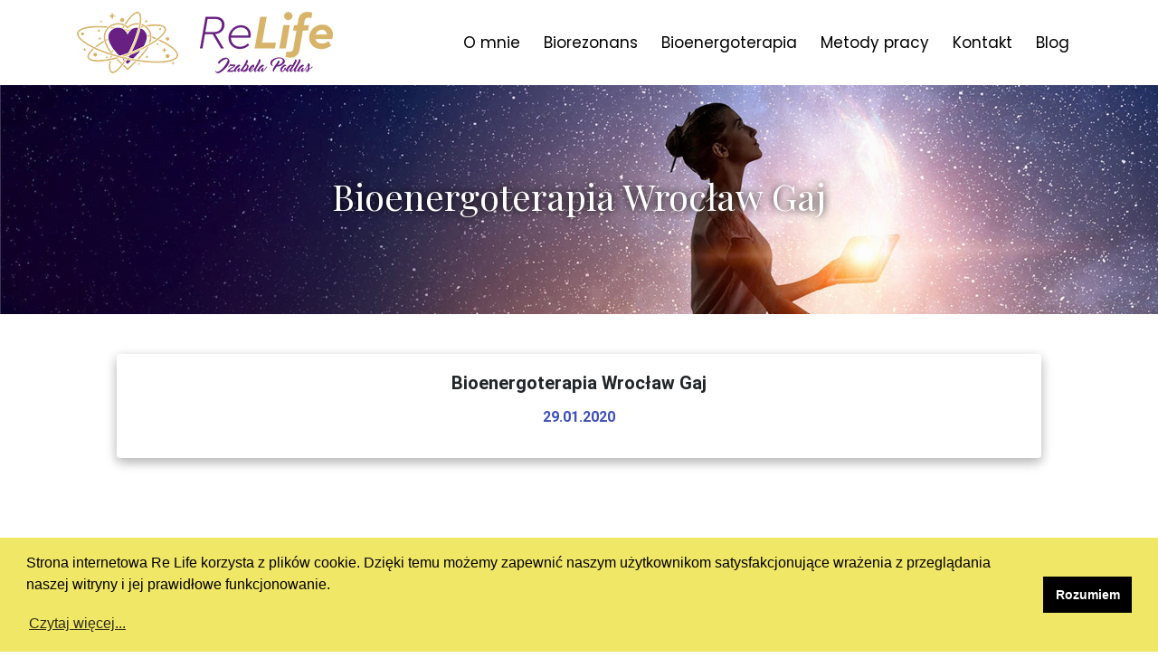

--- FILE ---
content_type: text/html; charset=UTF-8
request_url: https://relife.com.pl/p/artykul/13/bioenergoterapia-wroclaw-gaj-bioenergoterapia
body_size: 5871
content:
    <!DOCTYPE html>
<html lang="en">

<head>
  <meta charset="utf-8">
  <meta name="viewport" content="width=device-width, initial-scale=1, shrink-to-fit=no">
  <meta http-equiv="x-ua-compatible" content="ie=edge">
  <title>Bioenergoterapia Wrocław Gaj -  Re Life</title>
  <meta name="keywords" content="key">
  <meta name="description" content="Bioenergoterapia Wrocław Gaj ">
  <link rel="shortcut icon" href="https://relife.com.pl/upload/1551522139article_logo.png" />
  <!-- google fonts -->
  <link href="https://fonts.googleapis.com/css?family=Playfair+Display:400,700|Poppins:400,500,600" rel="stylesheet" lazyload>
  <!-- Font Awesome -->
  <link rel="preload" href="https://use.fontawesome.com/releases/v5.7.0/css/all.css"  >
  <!-- Bootstrap core CSS -->
  <link  href="https://relife.com.pl/assets/front/css/bootstrap.min.css" rel="stylesheet" lazyload>
  <!-- Material Design Bootstrap -->
  <link  href="https://relife.com.pl/assets/front/css/mdb.min.css" rel="stylesheet" >

  <link href="https://relife.com.pl/assets/front/css/owl.carousel.min.css" rel="stylesheet" lazyload>
  <!-- Your custom styles (optional) -->
  <link href="https://relife.com.pl/assets/front/css/style.prefixed.css" rel="stylesheet" lazyload>
  <link href="https://relife.com.pl/assets/front/css/mediaqueries.css" rel="stylesheet" lazyload>
  <link href="https://relife.com.pl/assets/front/css/mystyles.css" rel="stylesheet" lazyload>
  <link rel="stylesheet" type="text/css" href="//cdnjs.cloudflare.com/ajax/libs/cookieconsent2/3.1.0/cookieconsent.min.css" lazyload />


  <script defer="true" src="//cdnjs.cloudflare.com/ajax/libs/cookieconsent2/3.1.0/cookieconsent.min.js"></script>
  <script async="true" src="https://www.google.com/recaptcha/api.js" async defer></script>
    <!-- Globalny tag witryny (gtag.js) - Google Analytics -->
    <script async="true" src="https://www.googletagmanager.com/gtag/js?id=UA-137065948-1" ></script>
    <script>
      window.dataLayer = window.dataLayer || [];
      function gtag(){dataLayer.push(arguments);}
      gtag('js', new Date());

      gtag('config', 'UA-137065948-1');
    </script>
    <style type="text/css">
      .sticky {
          position: fixed;
          top: 0;
          width: 100%;
            box-shadow: 0 5px 25px rgba(0,0,0,.3);
        }
    </style>
</head>

<body style="overflow-x: hidden;" onload="lightbox();"> <header>
    <!-- <div class="top-bar">
      <div class="container top-bar__container">
        <div><a class="top-bar__contact-link" href="tel: 669 361 410"><i class="top-bar__icon fas fa-phone fa-flip-horizontal"></i>
             669 361 410</a>
          <a class="top-bar__contact-link" href="mailto:ipodlas@gmail.com"><i class="top-bar__icon far fa-envelope"></i>
            ipodlas@gmail.com</a></div>

        <div>
                      <a class="top-bar__socialmedia-link" href="Facebook"><i class="top-bar__socialicon fab fa-facebook-f"></i></a>
                                <a class="top-bar__socialmedia-link" href="Twitter"><i class="top-bar__socialicon fab fa-twitter"></i></a>
                                <a class="top-bar__socialmedia-link" href="Instagram"><i class="top-bar__socialicon fab fa-instagram"></i></a>
                                <a class="top-bar__socialmedia-link" href="YouTube"><i class="top-bar__socialicon fab fa-youtube"></i></a>
                  </div>
      </div>
    </div> -->

    <!--Navbar-->
    <nav class="navbar-style navbar navbar-expand-lg navbar-light">

      <!-- Navbar brand -->
      <div class="container">
        <a class="navbar-style__brand-link navbar-brand" href="/"><img class="navbar-style__logo" src="https://relife.com.pl/upload/15524877111551522108logo_(1).png" alt="logo reLife"></a>

        <!-- Collapse button -->
        <button class="navbar-toggler" type="button" data-toggle="collapse" data-target="#basicExampleNav"
          aria-controls="basicExampleNav" aria-expanded="false" aria-label="Toggle navigation">
          <span class="navbar-toggler-icon"></span>
        </button>

        <!-- Collapsible content -->
        <div class="collapse navbar-collapse" id="basicExampleNav">

          <!-- Links -->
          <ul class="navbar-style__list navbar-nav">
            <li class="navbar-style__nav-item nav-item">
              <a class="navbar-style__nav-link nav-link" href="https://relife.com.pl/p/o_mnie">O mnie</a>
            </li><!-- 
             <li class="nav-item navbar-style__list navbar-nav dropdown multi-level-dropdown text-center">
              <a href="#" id="menu" data-toggle="dropdown" class="navbar-style__nav-link nav-link dropdown-toggle w-100">Oferta</a>
              <ul class="dropdown-menu mt-2 rounded-0 primary-color border-0 z-depth-1">
                                                                            <li class="dropdown-item dropdown-submenu p-0">
                        <a href="#" data-toggle="dropdown" class="dropdown-toggle text-white w-100">Bioenergoterapia</a>
                        <ul class="dropdown-menu ml-2 rounded-0 primary-color border-0 z-depth-1">
                                                      <li class="dropdown-item p-0">
                              <a href="https://relife.com.pl/p/artykul/12/bioenergoterapia-wroclaw-fabryczna-bioenergoterapia" class="text-white w-100">Bioenergoterapia Wrocław Fabryczna</a>
                            </li>
                                                      <li class="dropdown-item p-0">
                              <a href="https://relife.com.pl/p/artykul/13/bioenergoterapia-wroclaw-gaj-bioenergoterapia" class="text-white w-100">Bioenergoterapia Wrocław Gaj</a>
                            </li>
                                                      <li class="dropdown-item p-0">
                              <a href="https://relife.com.pl/p/artykul/14/bioenergoterapia-wroclaw-jagodno-bioenergoterapia" class="text-white w-100">Bioenergoterapia Wrocław Jagodno</a>
                            </li>
                                                      <li class="dropdown-item p-0">
                              <a href="https://relife.com.pl/p/artykul/15/bioenergoterapia-wroclaw-krzyki-bioenergoterapia" class="text-white w-100">Bioenergoterapia Wrocław Krzyki</a>
                            </li>
                                                      <li class="dropdown-item p-0">
                              <a href="https://relife.com.pl/p/artykul/16/bioenergoterapia-wroclaw-partynice-bioenergoterapia" class="text-white w-100">Bioenergoterapia Wrocław Partynice</a>
                            </li>
                                                      <li class="dropdown-item p-0">
                              <a href="https://relife.com.pl/p/artykul/17/bioenergoterapia-wroclaw-biskupin-bioenergoterapia" class="text-white w-100">Bioenergoterapia Wrocław Biskupin</a>
                            </li>
                                                      <li class="dropdown-item p-0">
                              <a href="https://relife.com.pl/p/artykul/18/bioenergoterapia-wroclaw-klecina-bioenergoterapia" class="text-white w-100">Bioenergoterapia Wrocław Klecina</a>
                            </li>
                                                      <li class="dropdown-item p-0">
                              <a href="https://relife.com.pl/p/artykul/19/bioenergoterapia-wroclaw-psie-pole-bioenergoterapia" class="text-white w-100">Bioenergoterapia Wrocław Psie Pole</a>
                            </li>
                                                      <li class="dropdown-item p-0">
                              <a href="https://relife.com.pl/p/artykul/20/bioenergoterapia-wroclaw-stare-miasto-bioenergoterapia" class="text-white w-100">Bioenergoterapia Wrocław Stare Miasto</a>
                            </li>
                                                      <li class="dropdown-item p-0">
                              <a href="https://relife.com.pl/p/artykul/21/bioenergoterapia-wroclaw-srodmiescie-bioenergoterapia" class="text-white w-100">Bioenergoterapia Wrocław Śródmieście</a>
                            </li>
                                                      <li class="dropdown-item p-0">
                              <a href="https://relife.com.pl/p/artykul/32/bioenergoterapia-poznan-grunwald-bioenergoterapia" class="text-white w-100">Bioenergoterapia Poznań Grunwald</a>
                            </li>
                                                      <li class="dropdown-item p-0">
                              <a href="https://relife.com.pl/p/artykul/33/bioenergoterapia-poznan-jezyce-bioenergoterapia" class="text-white w-100">Bioenergoterapia Poznań Jeżyce</a>
                            </li>
                                                      <li class="dropdown-item p-0">
                              <a href="https://relife.com.pl/p/artykul/34/bioenergoterapia-poznan-nowe-miasto-bioenergoterapia" class="text-white w-100">Bioenergoterapia Poznań Nowe Miasto</a>
                            </li>
                                                      <li class="dropdown-item p-0">
                              <a href="https://relife.com.pl/p/artykul/35/bioenergoterapia-poznan-stare-miasto-bioenergoterapia" class="text-white w-100">Bioenergoterapia Poznań Stare Miasto</a>
                            </li>
                                                      <li class="dropdown-item p-0">
                              <a href="https://relife.com.pl/p/artykul/36/bioenergoterapia-poznan-wilda-bioenergoterapia" class="text-white w-100">Bioenergoterapia Poznań Wilda</a>
                            </li>
                                                  </ul>
                      </li>
                                                                                                    <li class="dropdown-item dropdown-submenu p-0">
                        <a href="#" data-toggle="dropdown" class="dropdown-toggle text-white w-100">SCIO ( (Scientific Consciousness Interface Operations System)</a>
                        <ul class="dropdown-menu ml-2 rounded-0 primary-color border-0 z-depth-1">
                                                      <li class="dropdown-item p-0">
                              <a href="https://relife.com.pl/p/artykul/22/biorezonans-wroclaw-biskupin-scio--scientific-consciousness-interface-operations-system" class="text-white w-100">Biorezonans Wrocław Biskupin</a>
                            </li>
                                                      <li class="dropdown-item p-0">
                              <a href="https://relife.com.pl/p/artykul/23/biorezonans-wroclaw-jagodno-scio--scientific-consciousness-interface-operations-system" class="text-white w-100">Biorezonans Wrocław Jagodno</a>
                            </li>
                                                      <li class="dropdown-item p-0">
                              <a href="https://relife.com.pl/p/artykul/24/biorezonans-wroclaw-krzyki-scio--scientific-consciousness-interface-operations-system" class="text-white w-100">Biorezonans Wrocław Krzyki</a>
                            </li>
                                                      <li class="dropdown-item p-0">
                              <a href="https://relife.com.pl/p/artykul/25/biorezonans-wroclaw-partynice-scio--scientific-consciousness-interface-operations-system" class="text-white w-100">Biorezonans Wrocław Partynice</a>
                            </li>
                                                      <li class="dropdown-item p-0">
                              <a href="https://relife.com.pl/p/artykul/26/biorezonans-wroclaw-stare-miasto-scio--scientific-consciousness-interface-operations-system" class="text-white w-100">Biorezonans Wrocław Stare Miasto</a>
                            </li>
                                                      <li class="dropdown-item p-0">
                              <a href="https://relife.com.pl/p/artykul/27/biorezonans-wroclaw-fabryczna-scio--scientific-consciousness-interface-operations-system" class="text-white w-100">Biorezonans Wrocław Fabryczna</a>
                            </li>
                                                      <li class="dropdown-item p-0">
                              <a href="https://relife.com.pl/p/artykul/28/biorezonans-wroclaw-gaj-scio--scientific-consciousness-interface-operations-system" class="text-white w-100">Biorezonans Wrocław Gaj</a>
                            </li>
                                                      <li class="dropdown-item p-0">
                              <a href="https://relife.com.pl/p/artykul/29/biorezonans-wroclaw-klecina-scio--scientific-consciousness-interface-operations-system" class="text-white w-100">Biorezonans Wrocław Klecina</a>
                            </li>
                                                      <li class="dropdown-item p-0">
                              <a href="https://relife.com.pl/p/artykul/30/biorezonans-wroclaw-psie-pole-scio--scientific-consciousness-interface-operations-system" class="text-white w-100">Biorezonans Wrocław Psie Pole</a>
                            </li>
                                                      <li class="dropdown-item p-0">
                              <a href="https://relife.com.pl/p/artykul/31/biorezonans-wroclaw-srodmiescie-scio--scientific-consciousness-interface-operations-system" class="text-white w-100">Biorezonans Wrocław Śródmieście</a>
                            </li>
                                                      <li class="dropdown-item p-0">
                              <a href="https://relife.com.pl/p/artykul/37/biorezonans-poznan-grunwald-scio--scientific-consciousness-interface-operations-system" class="text-white w-100">Biorezonans Poznań Grunwald</a>
                            </li>
                                                      <li class="dropdown-item p-0">
                              <a href="https://relife.com.pl/p/artykul/38/biorezonanspoznan-jezyce-scio--scientific-consciousness-interface-operations-system" class="text-white w-100">Biorezonans Poznań Jeżyce</a>
                            </li>
                                                      <li class="dropdown-item p-0">
                              <a href="https://relife.com.pl/p/artykul/39/biorezonans-poznan-nowe-miasto-scio--scientific-consciousness-interface-operations-system" class="text-white w-100">Biorezonans Poznań Nowe Miasto</a>
                            </li>
                                                      <li class="dropdown-item p-0">
                              <a href="https://relife.com.pl/p/artykul/40/biorezonans-poznan-stare-miasto-scio--scientific-consciousness-interface-operations-system" class="text-white w-100">Biorezonans Poznań Stare Miasto</a>
                            </li>
                                                      <li class="dropdown-item p-0">
                              <a href="https://relife.com.pl/p/artykul/41/biorezonans-poznan-wilda-scio--scientific-consciousness-interface-operations-system" class="text-white w-100">Biorezonans Poznań Wilda</a>
                            </li>
                                                  </ul>
                      </li>
                                                      </ul>
            </li> -->
            <li class="navbar-style__nav-item nav-item">
              <a class="navbar-style__nav-link nav-link" href="https://relife.com.pl/p/biorezonans">Biorezonans</a>
            </li>
            <li class="navbar-style__nav-item nav-item">
              <a class="navbar-style__nav-link nav-link" href="https://relife.com.pl/p/bioenergoterapia">Bioenergoterapia</a>
            </li>
            <li class="navbar-style__nav-item nav-item">
              <a class="navbar-style__nav-link nav-link" href="https://relife.com.pl/p/metody_pracy">Metody pracy</a>
            </li>
            <li class="navbar-style__nav-item nav-item">
              <a class="navbar-style__nav-link nav-link" href="https://relife.com.pl/p/kontakt">Kontakt</a>
            </li>
            <li class="navbar-style__nav-item nav-item">
              <a class="navbar-style__nav-link nav-link" href="https://relife.com.pl/p/blog">Blog</a>
            </li>

          </ul>
          <!-- /Links -->

        </div>
        <!-- /Collapsible content -->
      </div>
    </nav>
    <style type="text/css">
      .podstrony-bg {
        background-image: url('
<div style="border:1px solid #990000;padding-left:20px;margin:0 0 10px 0;">

<h4>A PHP Error was encountered</h4>

<p>Severity: Notice</p>
<p>Message:  Undefined property: stdClass::$header_photo</p>
<p>Filename: blocks/headerWPIS.php</p>
<p>Line Number: 92</p>


	<p>Backtrace:</p>
	
		
	
		
	
		
			<p style="margin-left:10px">
			File: /home/users/relife/public_html/relife.com.pl/application/views/front/blocks/headerWPIS.php<br />
			Line: 92<br />
			Function: _error_handler			</p>

		
	
		
	
		
	
		
			<p style="margin-left:10px">
			File: /home/users/relife/public_html/relife.com.pl/application/controllers/P.php<br />
			Line: 213<br />
			Function: view			</p>

		
	
		
	
		
	
		
			<p style="margin-left:10px">
			File: /home/users/relife/public_html/relife.com.pl/index.php<br />
			Line: 315<br />
			Function: require_once			</p>

		
	

</div>https://relife.com.pl/upload/');
        background-position: center;
        background-size: cover;
      }
    </style>
    <!--/.Navbar-->
    

        <div class="container-fluid header-photo podstrony-bg">
      <div class="row align-items-center">
          <div class="col-12 align-self-center text-center">
            <h3 class="header-title">Bioenergoterapia Wrocław Gaj</h3>
        </div>
      </div>
    </div>
      </header><section class="article">
  <div class="container">
    <!-- Card -->
    <div class="card card-cascade wider reverse">

      <!-- Card image --><!-- 
      <div class="view view-cascade overlay wpis-bg" style="background-image: url('https://relife.com.pl/upload/');">
      </div> -->

      <!-- Card content -->
      <div class="card-body card-body-cascade text-center">

        <!-- Title -->
              <h5 class="card-title font-weight-bold mb-2">
                  <strong>Bioenergoterapia Wrocław Gaj</strong>
              </h5>
        <!-- Subtitle -->
        <h6 class="font-weight-bold indigo-text py-2">29.01.2020</h6>
        <!-- Text -->

      </div>

    </div>
    <!-- Card -->
    <section class="article wpis-mg pb-4">
      <div class="row">
                          <div class="col-md-6">
            <p class="article__paragraph text-justify"><br></p>
          </div>
                          <div class="col-md-12 mt-3">
            <p class="article__paragraph text-justify">Zdrowie jest dla wielu z nas największą wartością. Nic więc dziwnego, że w chwili, w której zaczynamy je tracić chcemy jak najszybciej otrzymać skuteczną pomoc.Często jednak nie zdajemy sobie sprawy z tego, że możemy ją otrzymać nie tylko ze strony konwencjonalnej medycyny. W walce z różnego rodzaju dolegliwościami może pomóc nam bowiem bioenergoterapia. Wrocław Gaj to jedno z miejsc, w którym możemy otrzymać pomoc. Sprawdźmy na czym polega i dlaczego warto postawić na leczenie energią.<br><br><h2>Co może stać się przyczyną chorób i dolegliwości?</h2><br>Ciało każdego z nas posiada własne, naturalne pole energetyczne, które ma wpływ na nasze samopoczucie zarówno fizyczne jak i psychiczne. U osób, których pole energetyczne nie jest w żaden sposób zaburzone praktycznie nie dochodzi do powstawania problemów zdrowotnych. Takich osób jest jednak obecnie naprawdę niewiele. Stres, ciągły pośpiech, negatywne emocje i przeżycia, które dusimy w sobie mogą przyczynić się do zaburzeń przepływu energii. W takiej sytuacji poszczególne narządy naszego ciała zaczynają niedomagać, czujemy się zmęczeni, obniża się również nasza odporność,&nbsp; przez co szybciej zapadamy na różnego rodzaju infekcje. <br><br><h3>Bioenergoterapia to powrót do równowagi</h3><br>Sesje bioenergoterapeutyczne mają na celu wykrycie problemów z jakimi zmaga się dany pacjent. Dokładny wywiad z osobą potrzebującą pomocy pozwala na znalezienie przyczyn problemów zdrowotnych, które się pojawiają. Podczas sesji bioenergotereapeutycznych dochodzi do odblokowania zatorów energetycznych oraz przywrócenia równowagi w biopolu pacjenta. Dzięki temu organizm szybciej się regeneruje i jest w stanie skuteczniej bronić się przed czynnikami chorobotwórczymi. Dobry bioenergoterapeuta dodatkowo podpowiada pacjentom w jaki sposób samodzielnie mogą dbać o równowagę energetyczną swojego organizmu.<br><br>Jak więc widzisz, wystarczy stres lub silne skumulowane, emocje takie jak złość, smutek, lęk by równowaga energetyczna Twojego organizmu została zaburzona. Bez jej przywrócenia trudno będzie wyeliminować wszystkie pojawiające się problemy. Podstawą do uzdrowienia siebie jest aby kochać siebie bezwarunkowo:) Dodatkowo warto wykorzystać wsparcie, które daje nam bioenergoterapeuta Wrocław Gaj i zadbać o siebie z miłością. <br><br>

<table class="table table-bordered"><tbody><tr><td><a href="https://relife.com.pl/p/artykul/12/bioenergoterapia-wroclaw-fabryczna-bioenergoterapia">Bioenergoterapia Wrocław Fabryczna</a><br></td><td><a href="https://relife.com.pl/p/artykul/13/bioenergoterapia-wroclaw-gaj-bioenergoterapia">Bioenergoterapia Wrocław Gaj</a><br></td><td><a href="https://relife.com.pl/p/artykul/14/bioenergoterapia-wroclaw-jagodno-bioenergoterapia">Bioenergoterapia Wrocław Jagodno</a><br></td></tr><tr><td><a href="https://relife.com.pl/p/artykul/15/bioenergoterapia-wroclaw-krzyki-bioenergoterapia">Bioenergoterapia Wrocław Krzyki</a><br></td><td><a href="https://relife.com.pl/p/artykul/16/bioenergoterapia-wroclaw-partynice-bioenergoterapia">Bioenergoterapia Wrocław Partynice</a><br></td><td><a href="https://relife.com.pl/p/artykul/17/bioenergoterapia-wroclaw-biskupin-bioenergoterapia">Bioenergoterapia Wrocław Biskupin</a><br></td></tr><tr><td><a href="https://relife.com.pl/p/artykul/18/bioenergoterapia-wroclaw-klecina-bioenergoterapia">Bioenergoterapia Wrocław Klecina</a><br></td><td><a href="https://relife.com.pl/p/artykul/19/bioenergoterapia-wroclaw-psie-pole-bioenergoterapia">Bioenergoterapia Wrocław Psie Pole</a><br></td><td><a href="https://relife.com.pl/p/artykul/20/bioenergoterapia-wroclaw-stare-miasto-bioenergoterapia">Bioenergoterapia Wrocław Stare Miasto</a><br></td></tr><tr><td><br></td><td><a href="https://relife.com.pl/p/artykul/21/bioenergoterapia-wroclaw-srodmiescie-bioenergoterapia">Bioenergoterapia Wrocław Śródmieście</a><br></td><td><br></td></tr></tbody></table><br><br><br></p>
          </div>
              </div>
    </section>
  </div>  
</section>

  
<script>
window.addEventListener("load", function(){
window.cookieconsent.initialise({
  "palette": {
    "popup": {
      "background": "rgba(241,231,103,1)",
      "text": "#000"
    },
    "button": {
      "background": "#000",
      "text": "#fff"
    }
  },
  "type": "opt-out",
  "content": {
    "message": "<p>Strona internetowa Re Life korzysta z plików cookie. Dzięki temu możemy zapewnić naszym użytkownikom satysfakcjonujące wrażenia z przeglądania naszej witryny i jej prawidłowe funkcjonowanie.</p>",
    "dismiss": "Rozumiem",
    "deny": "",
    "allow": "Rozumiem",
    "link": "Czytaj więcej...",
    "href": "https://relife.com.pl/upload/1553073290polityka-strona_relife.pdf"
  }
})});
</script>
  <footer class="footer" style="background-image: url('https://relife.com.pl/assets/front/img/shell.jpeg'); text-shadow: 0px 0px 10px black;">
    <div class="container">
      <div class="footer__link-box">
        <a class="footer__link" href="https://relife.com.pl/p/o_mnie">O mnie</a>
        <a class="footer__link" href="https://relife.com.pl/p/biorezonans">Biorezonans</a>
        <a class="footer__link" href="https://relife.com.pl/p/bioenergoterapia">Bioenergoterapia </a>
        <a class="footer__link" href="https://relife.com.pl/p/metody_pracy">Metody pracy</a>
        <a class="footer__link" href="https://relife.com.pl/p/kontakt">Kontakt</a>
        <a class="footer__link" href="https://relife.com.pl/p/blog">Blog</a>
        <a class="footer__link" href="https://relife.com.pl/p/oferta">Oferta</a>
      </div>
               <!--                                                              <div class="footer__link-box mt-3" style="justify-content: left!important;">
                        <h4 class="w-100">Bioenergoterapia</h4>
                                                  <a class="footer__link" href="https://relife.com.pl/p/artykul/12/bioenergoterapia-wroclaw-fabryczna-bioenergoterapia">Bioenergoterapia Wrocław Fabryczna</a> |
                                                  <a class="footer__link" href="https://relife.com.pl/p/artykul/13/bioenergoterapia-wroclaw-gaj-bioenergoterapia">Bioenergoterapia Wrocław Gaj</a> |
                                                  <a class="footer__link" href="https://relife.com.pl/p/artykul/14/bioenergoterapia-wroclaw-jagodno-bioenergoterapia">Bioenergoterapia Wrocław Jagodno</a> |
                                                  <a class="footer__link" href="https://relife.com.pl/p/artykul/15/bioenergoterapia-wroclaw-krzyki-bioenergoterapia">Bioenergoterapia Wrocław Krzyki</a> |
                                                  <a class="footer__link" href="https://relife.com.pl/p/artykul/16/bioenergoterapia-wroclaw-partynice-bioenergoterapia">Bioenergoterapia Wrocław Partynice</a> |
                                                  <a class="footer__link" href="https://relife.com.pl/p/artykul/17/bioenergoterapia-wroclaw-biskupin-bioenergoterapia">Bioenergoterapia Wrocław Biskupin</a> |
                                                  <a class="footer__link" href="https://relife.com.pl/p/artykul/18/bioenergoterapia-wroclaw-klecina-bioenergoterapia">Bioenergoterapia Wrocław Klecina</a> |
                                                  <a class="footer__link" href="https://relife.com.pl/p/artykul/19/bioenergoterapia-wroclaw-psie-pole-bioenergoterapia">Bioenergoterapia Wrocław Psie Pole</a> |
                                                  <a class="footer__link" href="https://relife.com.pl/p/artykul/20/bioenergoterapia-wroclaw-stare-miasto-bioenergoterapia">Bioenergoterapia Wrocław Stare Miasto</a> |
                                                  <a class="footer__link" href="https://relife.com.pl/p/artykul/21/bioenergoterapia-wroclaw-srodmiescie-bioenergoterapia">Bioenergoterapia Wrocław Śródmieście</a> |
                                                  <a class="footer__link" href="https://relife.com.pl/p/artykul/32/bioenergoterapia-poznan-grunwald-bioenergoterapia">Bioenergoterapia Poznań Grunwald</a> |
                                                  <a class="footer__link" href="https://relife.com.pl/p/artykul/33/bioenergoterapia-poznan-jezyce-bioenergoterapia">Bioenergoterapia Poznań Jeżyce</a> |
                                                  <a class="footer__link" href="https://relife.com.pl/p/artykul/34/bioenergoterapia-poznan-nowe-miasto-bioenergoterapia">Bioenergoterapia Poznań Nowe Miasto</a> |
                                                  <a class="footer__link" href="https://relife.com.pl/p/artykul/35/bioenergoterapia-poznan-stare-miasto-bioenergoterapia">Bioenergoterapia Poznań Stare Miasto</a> |
                                                  <a class="footer__link" href="https://relife.com.pl/p/artykul/36/bioenergoterapia-poznan-wilda-bioenergoterapia">Bioenergoterapia Poznań Wilda</a> |
                                              </div>
                                                                                                    <div class="footer__link-box mt-3" style="justify-content: left!important;">
                        <h4 class="w-100">SCIO ( (Scientific Consciousness Interface Operations System)</h4>
                                                  <a class="footer__link" href="https://relife.com.pl/p/artykul/22/biorezonans-wroclaw-biskupin-scio--scientific-consciousness-interface-operations-system">Biorezonans Wrocław Biskupin</a> |
                                                  <a class="footer__link" href="https://relife.com.pl/p/artykul/23/biorezonans-wroclaw-jagodno-scio--scientific-consciousness-interface-operations-system">Biorezonans Wrocław Jagodno</a> |
                                                  <a class="footer__link" href="https://relife.com.pl/p/artykul/24/biorezonans-wroclaw-krzyki-scio--scientific-consciousness-interface-operations-system">Biorezonans Wrocław Krzyki</a> |
                                                  <a class="footer__link" href="https://relife.com.pl/p/artykul/25/biorezonans-wroclaw-partynice-scio--scientific-consciousness-interface-operations-system">Biorezonans Wrocław Partynice</a> |
                                                  <a class="footer__link" href="https://relife.com.pl/p/artykul/26/biorezonans-wroclaw-stare-miasto-scio--scientific-consciousness-interface-operations-system">Biorezonans Wrocław Stare Miasto</a> |
                                                  <a class="footer__link" href="https://relife.com.pl/p/artykul/27/biorezonans-wroclaw-fabryczna-scio--scientific-consciousness-interface-operations-system">Biorezonans Wrocław Fabryczna</a> |
                                                  <a class="footer__link" href="https://relife.com.pl/p/artykul/28/biorezonans-wroclaw-gaj-scio--scientific-consciousness-interface-operations-system">Biorezonans Wrocław Gaj</a> |
                                                  <a class="footer__link" href="https://relife.com.pl/p/artykul/29/biorezonans-wroclaw-klecina-scio--scientific-consciousness-interface-operations-system">Biorezonans Wrocław Klecina</a> |
                                                  <a class="footer__link" href="https://relife.com.pl/p/artykul/30/biorezonans-wroclaw-psie-pole-scio--scientific-consciousness-interface-operations-system">Biorezonans Wrocław Psie Pole</a> |
                                                  <a class="footer__link" href="https://relife.com.pl/p/artykul/31/biorezonans-wroclaw-srodmiescie-scio--scientific-consciousness-interface-operations-system">Biorezonans Wrocław Śródmieście</a> |
                                                  <a class="footer__link" href="https://relife.com.pl/p/artykul/37/biorezonans-poznan-grunwald-scio--scientific-consciousness-interface-operations-system">Biorezonans Poznań Grunwald</a> |
                                                  <a class="footer__link" href="https://relife.com.pl/p/artykul/38/biorezonanspoznan-jezyce-scio--scientific-consciousness-interface-operations-system">Biorezonans Poznań Jeżyce</a> |
                                                  <a class="footer__link" href="https://relife.com.pl/p/artykul/39/biorezonans-poznan-nowe-miasto-scio--scientific-consciousness-interface-operations-system">Biorezonans Poznań Nowe Miasto</a> |
                                                  <a class="footer__link" href="https://relife.com.pl/p/artykul/40/biorezonans-poznan-stare-miasto-scio--scientific-consciousness-interface-operations-system">Biorezonans Poznań Stare Miasto</a> |
                                                  <a class="footer__link" href="https://relife.com.pl/p/artykul/41/biorezonans-poznan-wilda-scio--scientific-consciousness-interface-operations-system">Biorezonans Poznań Wilda</a> |
                                              </div>
                                         -->
      <div class="footer__logo-frame">
        <div><img class="footer__logo" src="https://relife.com.pl/assets/front/img/footer_logo.png"></div>
      </div>

      <div class="footer__contact-box">

        <div><a class="footer__contact-link" href="tel: 669 361 410"><i class="footer__icon fas fa-phone fa-flip-horizontal"></i>
             669 361 410</a>
          <a class="footer__contact-link" href="mailto:ipodlas@gmail.com"><i class="footer__icon far fa-envelope"></i>
            ipodlas@gmail.com</a></div>

        <!-- <div>
                      <a class="top-bar__socialmedia-link" href="Facebook"><i class="top-bar__socialicon fab fa-facebook-f"></i></a>
                                <a class="top-bar__socialmedia-link" href="Twitter"><i class="top-bar__socialicon fab fa-twitter"></i></a>
                                <a class="top-bar__socialmedia-link" href="Instagram"><i class="top-bar__socialicon fab fa-instagram"></i></a>
                                <a class="top-bar__socialmedia-link" href="YouTube"><i class="top-bar__socialicon fab fa-youtube"></i></a>
                  </div> -->

      </div>
    </div>
    <span class="footer__separator"></span>
    <div class="container">
      <div class="footer__copyrights-box">
        <span class="footer__copyrights-text">
          Wszystkie prawa zastrzeżone © 2019 ReLife | <a href="https://relife.com.pl/upload/1553073290polityka-strona_relife.pdf" class="footer__author text-white" target="_blank">Polityka prywatności</a>
        </span>
        <span class="footer__copyrights-text">
            Created by <a href="https://agencjamedialna.pro"><span class="footer__author text-white">Ad Awards</span></a>
        </span>
      </div>
    </div>
  </footer>


  <!-- SCRIPTS -->
  <!-- JQuery -->
  <script type="text/javascript" src="https://relife.com.pl/assets/front/js/jquery-3.3.1.min.js"></script>
  <!-- Bootstrap tooltips -->
  <script type="text/javascript" src="https://relife.com.pl/assets/front/js/popper.min.js"></script>
  <!-- Bootstrap core JavaScript -->
  <script type="text/javascript" src="https://relife.com.pl/assets/front/js/bootstrap.min.js"></script>
  <!-- MDB core JavaScript -->
  <script type="text/javascript" src="https://relife.com.pl/assets/front/js/mdb.js"></script>

  <script src="https://relife.com.pl/assets/front/js/owl.carousel.min.js"></script>
  <script src="https://relife.com.pl/assets/front/js/scripts.js"></script>


  <!-- /project-->
<script type="text/javascript">
function lightbox() {
    $("#mdb-lightbox-ui").load("https://relife.com.pl/assets/front/mdb-addons/mdb-lightbox-ui.html");
    $('[data-toggle="popover-hover"]').popover()
  }
$('#example').popover()

</script>
    <script type="text/javascript">
      function validateMyForm(nr)
      {
        if (grecaptcha.getResponse(nr) == ""){
            document.getElementsByClassName('warning_captcha')[nr].innerHTML = 'Potwierdź captche';
            return false;
        } else {
            return true;
        }
      }
      $('.carousel').carousel({
		interval: 3000
		});

      
    $('.multi-level-dropdown .dropdown-submenu > a').on("mouseenter", function(e) {
        var submenu = $(this);
        $('.multi-level-dropdown .dropdown-submenu .dropdown-menu').removeClass('show');
        submenu.next('.dropdown-menu').addClass('show');
        e.stopPropagation();
      });

     $('.multi-level-dropdown .dropdown-submenu > a').on("click", function(e) {
        var submenu = $(this);
        $('.multi-level-dropdown .dropdown-submenu .dropdown-menu').removeClass('show');
        submenu.next('.dropdown-menu').addClass('show');
        e.stopPropagation();
      });

      $('.multi-level-dropdown .dropdown').on("hidden.bs.dropdown", function() {
        // hide any open menus when parent closes
        $('.multi-level-dropdown .dropdown-menu.show').removeClass('show');
      });
    </script>
      
  <script type="text/javascript">
    // When the user scrolls the page, execute myFunction 
      window.onscroll = function() {scroll_header()};

      // Get the header
      var header = document.getElementById("myHeader");

      // Get the offset position of the navbar
      var sticky = header.offsetTop + 100;

      // Add the sticky class to the header when you reach its scroll position. Remove "sticky" when you leave the scroll position
      function scroll_header() {
        if (window.pageYOffset > sticky) {
          header.classList.add("sticky");
        } else {
          header.classList.remove("sticky");
        }
      }
  </script>
</body>

</html>

--- FILE ---
content_type: text/css
request_url: https://relife.com.pl/assets/front/css/style.prefixed.css
body_size: 1932
content:
.top-bar {
  border-bottom: 1px solid #e1e1e3;
  padding: 7px 0; }

.top-bar__container {
  display: -ms-flexbox;
  display: flex;
  -ms-flex-align: center;
      align-items: center;
  -ms-flex-pack: justify;
      justify-content: space-between;
  min-height: 45px; }

.top-bar__socialmedia-link {
  width: 23px;
  height: 23px;
  background-color: #682182;
  border-radius: 50%;
  display: -ms-inline-flexbox;
  display: inline-flex;
  -ms-flex-pack: center;
      justify-content: center;
  -ms-flex-align: center;
      align-items: center;
  margin: 0 5px; }

.top-bar__icon {
  margin-right: 5px; }

.top-bar__socialicon {
  font-size: 14px;
  color: #fff; }

.top-bar__contact-link {
  color: #313131;
  font-family: 'Poppins', sans-serif;
  font-size: 14px;
  font-weight: 400;
  line-height: 49.05px;
  margin: 0 7px;
  transition-duration: 0.5s; }
  .top-bar__contact-link:hover {
    color: #7a7a7a; }

/* navbar style */
.navbar-style {
  box-shadow: none; }

.navbar-style__list {
  margin: 0 0 0 auto; }

.navbar-style__nav-item {
  color: #313131;
  font-family: "Poppins", sans-serif;
  font-size: 17px;
  font-weight: 400;
  margin: 0 5px; }
  .navbar-style__nav-item:hover .nav-link {
    color: #d7b46a !important;
    text-shadow: 0px 0px 5px #d7b46a; }

.navbar-style__nav-link {
  height: 100%;
  padding: 0; }

/* carousel */
.header-carousel__carousel-indicators {
  -ms-flex-pack: end;
      justify-content: flex-end;
  -ms-flex-align: center;
      align-items: center; }
  .header-carousel__carousel-indicators li {
    transition-duration: 0.5s;
    opacity: 1;
    margin: 0 7px; }
  .header-carousel__carousel-indicators .active {
    transform: scale(1.4);
    background-image: url("../img/carousel_activedot.png");
    background-position: 52% 52%;
    background-size: 48%;
    background-repeat: no-repeat; }

.header-carousel__img {
  height: 453px;
  background-image: url("../img/header_background.jpg");
  background-size: cover;
  background-position: center right;
  background-repeat: no-repeat; }

.header-carousel__title-box {
  position: absolute;
  top: 10%;
  width: 64%; }

.header-carousel__title {
  color: #d7b46a;
  font-family: "Playfair Display", serif;
  font-size: 3rem;
  font-weight: 400;
  line-height: 36px;
  margin-bottom: 40px; }

.header-carousel__paragraph {
  color: #ffffff;
  font-family: "Poppins", sans-serif;
  font-size: 1.3rem;
  font-weight: 400;
  letter-spacing: 0.3px;
  max-width: 617px;
  margin-bottom: 30px; }

.header-carousel__btn {
  border-radius: 4px;
  background-color: #d7b46a;
  border: none;
  color: #ffffff;
  font-family: "Poppins", sans-serif;
  font-size: 1.1rem;
  font-weight: 500;
  line-height: 21.99px;
  text-transform: uppercase;
  padding: 6px 24px;
  cursor: pointer; }

/*separators & buttons*/
.single__star-separator {
  display: -ms-flexbox;
  display: flex;
  -ms-flex-align: center;
      align-items: center;
  margin: 30px 0; }

.single__star-line {
  width: 70px;
  height: 2px;
  background-color: #d7b46a;
  display: block;
  margin: 0 10px; }

.single__star-separator--double {
  -ms-flex-pack: center;
      justify-content: center; }

.big-separator {
  display: -ms-flexbox;
  display: flex;
  -ms-flex-pack: center;
      justify-content: center;
  -ms-flex-align: center;
      align-items: center;
  margin-top: 30px; }

.big-separator__line {
  margin: 0 15px;
  height: 2px;
  background-color: #d7b46a;
  width: 35%; }

.transparent-btn {
  background: none;
  border-radius: 2px;
  border: 2px solid #d7b46a;
  color: #d7b46a;
  cursor: pointer;
  font-family: "Poppins", sans-serif;
  font-size: 15px;
  font-weight: 500;
  line-height: 21.99px;
  padding: 5px 8px;
  text-transform: uppercase; }

.transparent-btn--big-separator {
  width: 100%; }

/* articles style */
.article {
  padding: 60px 0; }

.article--background {
  background-image: url("../img/article_background.png");
  background-repeat: no-repeat;
  background-size: cover; }

.article__column {
  position: relative;
  text-align: center; }

.article__logo {
  max-width: 100%;
  height: auto; }

.article__stars-logo {
  position: absolute;
  top: 0;
  left: -5px; }

.article__title {
  color: #682182;
  font-family: "Playfair Display", serif;
  font-size: 35px;
  font-weight: 400;
  margin: 0; }

.article__paragraph {
  color: #313131;
  font-family: "Poppins", sans-serif;
  font-size: 15px;
  font-weight: 400;
  line-height: 27.94px;
  letter-spacing: -0.23px; }

.article__img {
  max-width: 100%;
  height: auto; }

/* methods style */
.methods {
  padding: 60px 0; }

.methods__title {
  color: #682182;
  font-family: "Playfair Display", serif;
  font-size: 35px;
  font-weight: 400;
  line-height: 49.89px;
  margin: 0;
  text-align: center; }

.methods__subtitle-box {
  text-align: center;
  margin-bottom: 30px; }

.methods__subtitle {
  color: #313131;
  font-family: "Playfair Display", serif;
  font-size: 18px;
  font-weight: 700;
  line-height: 27.9px; }

.methods__icon {
  margin-bottom: 30px;
  height: 83px;
  width: 80px; }

.methods__paragraph {
  color: #535353;
  font-family: "Poppins", sans-serif;
  font-size: 15px;
  font-weight: 400;
  line-height: 28px;
  text-align: center; }

.methods__link {
  width: 20%; }

.article--about {
  background-image: url("../img/about_background.jpg");
  background-repeat: no-repeat;
  background-size: cover;
  padding: 0; }

.article__paragraph--about {
  color: #ffffff;
  line-height: 24.94px; }

.article__title--about {
  color: #ffffff; }

.article--about-column {
  padding-top: 60px;
  padding-bottom: 60px; }

.article__person-img {
  max-width: 100%;
  height: auto; }

.article__right-col {
  display: -ms-flexbox;
  display: flex;
  -ms-flex-direction: column-reverse;
      flex-direction: column-reverse;
  -ms-flex-align: center;
      align-items: center; }

.reviews {
  padding: 60px 0; }

.reviews__title {
  color: #682182;
  font-family: "Playfair Display", serif;
  font-size: 35px;
  font-weight: 400;
  margin: 0;
  text-align: center; }

.reviews__cell {
  box-shadow: 0 1px 10px rgba(0, 0, 0, 0.08);
  border: 1px solid #f1efed;
  padding: 15px;
  position: relative;
  margin: 15px 0;
  transition-duration: 0.5s; }
  .reviews__cell:hover {
    background-color: #f2edeb; }

.reviews__person-data {
  display: -ms-flexbox;
  display: flex;
  margin: 0 0 18px 0; }

.reviews__img-frame {
  margin: 0 auto 0 0; }

.reviews__person-img {
  max-width: 100%;
  height: auto; }

.reviews__subtitle {
  color: #682182;
  font-family: "Playfair Display", serif;
  font-size: 20px;
  font-weight: 700;
  line-height: 28px; }

.reviews__date {
  color: #535353;
  font-family: "Poppins", sans-serif;
  font-size: 15px;
  font-weight: 400; }

.reviews__description {
  letter-spacing: 0.11px;
  color: #535353;
  font-family: "Poppins", sans-serif;
  font-size: 14px;
  font-weight: 400;
  line-height: 28px; }

.reviews__read-more-link {
  color: #535353;
  font-family: "Poppins", sans-serif;
  font-size: 14px;
  font-weight: 400;
  line-height: 28px;
  display: block;
  margin-left: auto;
  width: 110px;
  text-align: right; }

.reviews__link {
  display: block;
  text-align: center;
  margin-top: 30px; }

.contact {
  background-image: url("../img/contact_background.jpg");
  background-repeat: no-repeat;
  background-size: cover;
  background-position: center;
  padding: 60px 0; }

.contact__container {
  max-width: 800px;
  margin: 0 auto; }

.contact__title {
  color: #682182;
  font-family: "Playfair Display", serif;
  font-size: 35px;
  font-weight: 400;
  line-height: 49.79px;
  text-align: center; }

.contact__link-box {
  box-shadow: 0 1px 2px rgba(0, 0, 0, 0.1);
  border-radius: 2px;
  border: 1px solid #d7b46a;
  background-color: #d7b46a;
  padding: 25px;
  display: -ms-flexbox;
  display: flex;
  -ms-flex-pack: distribute;
      justify-content: space-around;
  margin-top: 51px; }

.contact__link {
  color: #ffffff;
  font-family: "Poppins", sans-serif;
  font-size: 28px;
  font-weight: 400; }
  .contact__link:hover {
    color: #4e4e4e; }

.contact__icon {
  margin-right: 11px; }

.contact__title--second-title {
  margin: 40px 0; }

.contact__text-input {
  box-shadow: 0 1px 2px rgba(0, 0, 0, 0.1);
  border-radius: 2px;
  border: 1px solid #d7b46a;
  background-color: #ffffff;
  width: 100%;
  margin-bottom: 22px;
  height: 43px;
  padding: 12px;
  font-family: "Poppins", sans-serif; }
  .contact__text-input:-ms-input-placeholder {
    color: #535353;
    font-family: "Poppins", sans-serif;
    font-size: 15px;
    font-weight: 400; }
  .contact__text-input::placeholder {
    color: #535353;
    font-family: "Poppins", sans-serif;
    font-size: 15px;
    font-weight: 400; }

.contact__text-input--textarea {
  height: auto; }

.contact__form-row {
  display: -ms-flexbox;
  display: flex;
  -ms-flex-pack: justify;
      justify-content: space-between; }

.contact__submit-btn {
  border-radius: 2px;
  border: 2px solid #d7b46a;
  background-color: #d7b46a;
  color: #fff;
  padding: 6px 27px;
  text-transform: uppercase;
  cursor: pointer; }

/* checkbox style */
.contact__personal-data-chechbox {
  display: -ms-flexbox;
  display: flex;
  -ms-flex-align: center;
      align-items: center;
  position: relative;
  padding-left: 35px;
  cursor: pointer;
  height: 32px; }
  .contact__personal-data-chechbox:hover .contact__checkmark {
    background-color: #ecececaf; }

.contact__form-label {
  color: #535353;
  font-family: "Poppins", sans-serif;
  font-size: 13px;
  font-weight: 400;
  line-height: 21.98px;
  margin-left: 12px; }

.contact__checkmark {
  position: absolute;
  transition-duration: 0.5s;
  top: 0;
  left: 0;
  width: 31px;
  height: 32px;
  box-shadow: 0 1px 2px rgba(0, 0, 0, 0.1);
  border-radius: 2px;
  background-color: #ffffff; }

.contact__checkmark::after {
  content: "";
  position: absolute;
  display: none;
  left: 12px;
  top: 6px;
  width: 9px;
  height: 16px;
  border: solid #d7b46a;
  border-width: 0 3px 3px 0;
  transform: rotate(45deg); }

.contact__personal-data-chechbox input:checked ~ .contact__checkmark:after {
  display: block; }

.footer {
  padding: 60px 0 0 0;
  background-image: url("../img/footer_background.jpg");
  background-repeat: no-repeat;
  background-size: cover; }

.footer__link {
  font-family: "Poppins", sans-serif;
  font-size: 18px;
  font-weight: 400;
  color: #fff;
  margin: 0 10px; }
  .footer__link:hover {
    color: #fff !important;
    text-shadow: 0px 0px 5px #fff; }

.footer__link-box {
  display: -ms-flexbox;
  display: flex;
  -ms-flex-pack: justify;
      justify-content: space-between;
  max-width: 800px;
  margin: 0 auto;
  -ms-flex-wrap: wrap;
      flex-wrap: wrap; }

.footer__logo-frame {
  display: -ms-flexbox;
  display: flex;
  -ms-flex-pack: center;
      justify-content: center;
  margin-top: 25px; }

.footer__logo {
  margin: 0 auto;
  max-width: 100%; }

.footer__contact-box {
  display: -ms-flexbox;
  display: flex;
  -ms-flex-pack: justify;
      justify-content: space-between;
  margin-top: 40px;
  -ms-flex-align: center;
      align-items: center; }

.footer__contact-link {
  font-family: 'Poppins', sans-serif;
  font-size: 14px;
  font-weight: 400;
  margin: 0 7px;
  transition-duration: 0.5s;
  color: #ffffff;
  line-height: 49.05px; }
  .footer__contact-link:hover {
    color: #fff !important;
    text-shadow: 0px 0px 5px #fff; }

.footer__icon {
  margin-right: 5px; }

.footer__socialmedia-link {
  width: 23px;
  height: 23px;
  background-color: #fff;
  border-radius: 50%;
  display: -ms-inline-flexbox;
  display: inline-flex;
  -ms-flex-pack: center;
      justify-content: center;
  -ms-flex-align: center;
      align-items: center;
  margin: 0 5px; }
  .footer__socialmedia-link:hover {
    box-shadow: 0px 0px 5px #fff; }

.footer__socialicon {
  font-size: 14px;
  color: #2a2c31; }

.footer__separator {
  height: 2px;
  width: 100%;
  background: #434343;
  display: block;
  margin-top: 30px; }

.footer__copyrights-box {
  min-height: 60px;
  display: -ms-flexbox;
  display: flex;
  -ms-flex-align: center;
      align-items: center;
  -ms-flex-pack: justify;
      justify-content: space-between; }

.footer__copyrights-text {
  color: #ffffff;
  font-family: "Poppins", sans-serif;
  font-size: 14px;
  font-weight: 400; }

.footer__author {
  color: #d7b46a; }

/*# sourceMappingURL=style.prefixed.css.map */

--- FILE ---
content_type: text/css
request_url: https://relife.com.pl/assets/front/css/mediaqueries.css
body_size: 684
content:
/* Extra small devices (portrait phones, less than 576px)*/
.margin-minus-left{
    margin-left:-10%;
    padding-left: 10%;
    z-index: 100;
}
.margin-minus-right{
    margin-right:-10%;
    padding-right: 10%;
    z-index: 100;
}
@media (max-width: 767px) { 
    .img-none{
        display: none!important;
    }
}
@media (max-width: 575px) { 
          .mymargins{
        margin-left:0!important;
        padding-left: 10px!important;
        margin-right:0!important;
        padding-right: 10px!important;
    }
    .top-bar__container {
        flex-wrap: wrap;
        justify-content: center;
    }
    
    .navbar-style__brand-link {
        width: 60%;
    }
    .navbar-style__logo {
        max-width: 100%;
    }
    .navbar-style__nav-item {
        font-size: 15px;
        text-align: center;
        padding: 5px 0;
    }

    
    
    
    .header-carousel__carousel-indicators {
        margin-bottom: 0;
    }
    .header-carousel__carousel-indicators .header-carousel__single-indicator {
        margin: 0 5px;
    }
    .header-carousel__img {
        background-position: 62% 50%;
    }
    .header-carousel__title-box {
        top: 14%;
        width: 80%;
    }
    .header-carousel__title {
        font-size: 23px;
        margin-bottom: 5px;
        line-height: 31px;
    }
    .header-carousel__paragraph {
        margin-bottom: 15px;
        font-size: 11px;
    } 
    





    .article__column {
        margin-bottom: 30px;
    }
    .article__stars-logo {
        left: 5px;
    }
    .article__paragraph {
        line-height: 24px;
    } 
    .article__title {
        font-size: 30px;
    }





    .methods__link {
        width: 100%;
    }




    .reviews__img-frame {
        margin: 0 20px 0 0;
    }





    .contact__link-box {
        flex-wrap: wrap;
    }
    .contact__link {
        font-size: 18px;
        margin: 3px 0;
    }
    .contact__form-row {
        flex-wrap: wrap;
    }
    .contact__form-label {
        font-size: 10px;
    }
    .contact__submit-btn {
        margin: 6px auto 0 auto;
    }




    .footer__link-box {
        justify-content: center;
    }

    .footer__link {
        margin: 4px 10px;
    }

    .footer__contact-box {
        flex-wrap: wrap;
        justify-content: center;
    }
    .footer__copyrights-box {
        flex-wrap: wrap;
        justify-content: center;
    }
    .footer__copyrights-text {
        text-align: center;
        margin: 3px 0;
    }
}

/* Small devices (landscape phones, 576px and up)*/ 
@media (min-width: 576px) and (max-width: 767px) { 
        .mymargins{
        margin-left:0!important;
        padding-left: 10px!important;
        margin-right:0!important;
        padding-right: 10px!important;
    }
    .navbar-style__nav-item {
        font-size: 15px;
        text-align: center;
        padding: 5px 0;
    }

    
    
    .header-carousel__img {
        background-position: 62% 50%;
    }
    .header-carousel__title-box {
        top: 10%;
    }
    .header-carousel__title {
        font-size: 29px;
        margin-bottom: 20px;
        line-height: 31px;
    }
    .header-carousel__paragraph {
        margin-bottom: 15px;
    } 




    .article__column {
        margin-bottom: 30px;
    }
    .article__paragraph {
        line-height: 24px;
    }




    .methods__link {
        width: 66%;
    }




    .reviews__subtitle, .reviews__date {
        text-align: right;
        display: block;
    }
    .reviews__subtitle {
        font-size: 18px;
        margin-bottom: 0;
    }
    .reviews__date {
        font-size: 13px;
    }
    .reviews__description {
        line-height: initial;
        font-size: 13px;
    }



    .contact__link {
        font-size: 21px;
    }




    .footer__link-box {
        justify-content: center;
    }
}

/* Medium devices (tablets, 768px and up)*/
@media (min-width: 768px) and (max-width: 991px) { 
    .navbar-style__nav-item {
        font-size: 15px;
        text-align: center;
        padding: 5px 0;
    }

    
    


    .header-carousel__img {
        background-position: 62% 50%;
    }
    .header-carousel__title-box {
        top: 10%;
    }
    .header-carousel__title {
        font-size: 29px;
        margin-bottom: 20px;
        line-height: 31px;
    }
    .header-carousel__paragraph {
        margin-bottom: 15px;
    }



    .article__column {
        margin-bottom: 30px;
    }
    .article__paragraph {
        line-height: 24px;
    }




    .methods__link {
        width: 41%;
    }




    .footer__link-box {
        justify-content: center;
    }
}

/* Large devices (desktops, 992px and up)*/
@media (min-width: 992px) and (max-width: 1199px) { 
    .navbar-style__nav-item {
        font-size: 15px;
    }

    
    
    .header-carousel__title-box {
        top: 17%;
    }
    .header-carousel__title {
        font-size: 29px;
        margin-bottom: 20px;
        line-height: 31px;
    }
    .header-carousel__paragraph {
        margin-bottom: 15px;
    }



    .article__paragraph {
        line-height: 24px;
    }



    .methods__link {
        width: 26%;
    }




    .reviews__subtitle, .reviews__date {
        text-align: right;
        display: block;
    }
}

/* Extra large devices (large desktops, 1200px and up)*/
@media (min-width: 1200px) { 
    .header-carousel__img {
        background-position: 50% 6%;
    }
}


--- FILE ---
content_type: text/css
request_url: https://relife.com.pl/assets/front/css/mystyles.css
body_size: 1246
content:
.dropdown-menu{
  background-color: #682182!important;
}

.dropdown{
  color: #313131;
    font-family: "Poppins", sans-serif;
    font-size: 17px;
    font-weight: 400;
    margin: 0 5px;
}
.navbar .dropdown-menu a:hover {
    color: #d7b46a!important;
}
.dropdown .dropdown-menu .dropdown-item:active, .dropdown .dropdown-menu .dropdown-item:hover, .dropleft .dropdown-menu .dropdown-item:active, .dropleft .dropdown-menu .dropdown-item:hover, .dropright .dropdown-menu .dropdown-item:active, .dropright .dropdown-menu .dropdown-item:hover, .dropup .dropdown-menu .dropdown-item:active, .dropup .dropdown-menu .dropdown-item:hover {
    -webkit-box-shadow: 0 5px 11px 0 rgba(0,0,0,.18), 0 4px 15px 0 rgba(0,0,0,.15);
    box-shadow: 0 5px 11px 0 rgba(0,0,0,.18), 0 4px 15px 0 rgba(0,0,0,.15);
    background-color: #682182!important;
    color: #682182!important;
    -webkit-border-radius: .125rem;
    border-radius: .125rem;
    -webkit-transition: all .1s linear;
    -o-transition: all .1s linear;
    transition: all .1s linear;
}
.dropdown-submenu>.dropdown-menu {
    top: 0;
    left: 100%;
    margin-top: -6px;
    margin-left: 1px;
    -webkit-border-radius: 0 6px 6px 6px;
    -moz-border-radius: 0 6px 6px;
    border-radius: 0 6px 6px 6px;
}

.dropdown-submenu:hover>.dropdown-menu {
    display: block;
}

.dropdown-submenu>a:after {
    display: block;
    content: " ";
    float: right;
    width: 0;
    height: 0;
    border-color: transparent;
    border-style: solid;
    border-width: 5px 0 5px 5px;
    border-left-color: #ccc;
    margin-top: 5px;
    margin-right: -10px;
}

.dropdown-submenu:hover>a:after {
    border-left-color: #fff;
}

.dropdown-submenu.pull-left {
    float: none;
}

.dropdown-submenu.pull-left>.dropdown-menu {
    left: 100%;
    margin-left: 10px;
    -webkit-border-radius: 6px 0 6px 6px;
    -moz-border-radius: 6px 0 6px 6px;
    border-radius: 6px 0 6px 6px;
}


.header-photo {
  height: 253px;
  background-image: url("../img/header_background.jpg");
  background-size: cover;
  background-position: top right;
  background-repeat: no-repeat; 
}
.header-photo .row {
  height: 253px;
}
.header-title {
	font-family: "Playfair Display", serif;
    font-size: 2.5rem;
    font-weight: 400;
    color: white;
    text-shadow: 0px 0px 10px black;
}
.header-subtitle {
	font-family: "Playfair Display", serif;
    font-size: 1.5rem;
    font-weight: 400;
    color: white;
    text-shadow: 0px 0px 10px black;
}
.article__logo-alt {
  max-width: 50%;
}
.btn-pink {
  background-color: #750083 !important;
}
.pink-text {
  color: #750083 !important; 
}
.photo-right {
  position: absolute;
  top: 0%;
  right: 0%;
  text-align: right;
}
.photos-right {
  position: relative;
  min-height: 100%;
  z-index: -1;
  overflow-y: hidden;
}

.photo-right img {
  max-width: 85%;
  }
.article-padding {
  padding: 60px 0;
}
.article-bg {
  background-image: url('../img/article_img.png');
  background-repeat: no-repeat;
  background-position: center;
  background-size: cover;
  height: 350px;
}
.text-shadow-white {
  text-shadow: 0px 0px 10px white;
}
.text-shadow-black {
  text-shadow: 0px 0px 10px black;
}
.accordion.md-accordion.accordion-5 .card .card-header {
  background-color: #d7b46a;
}
.accordion.md-accordion.accordion-5 .card .card-header:hover {
  background-color: #682182;
  }
.article--about {
  background-image: url(../img/about_background.jpg) !important;
}
.contact-section .contact .fab, .contact-section .contact .far, .contact-section .contact .fas {
  color: #D5B962;
}
.md-form input[type=date]:focus:not([readonly]), .md-form input[type=datetime-local]:focus:not([readonly]), .md-form input[type=email]:focus:not([readonly]), .md-form input[type=number]:focus:not([readonly]), .md-form input[type=password]:focus:not([readonly]), .md-form input[type=search-md]:focus:not([readonly]), .md-form input[type=search]:focus:not([readonly]), .md-form input[type=tel]:focus:not([readonly]), .md-form input[type=text]:focus:not([readonly]), .md-form input[type=time]:focus:not([readonly]), .md-form input[type=url]:focus:not([readonly]), .md-form textarea.md-textarea:focus:not([readonly]) {
    -webkit-box-shadow: 0 1px 0 0 #D5B962;
    box-shadow: 0 1px 0 0 #D5B962;
    border-bottom: 1px solid #D5B962;
}
.md-form input[type=date]:focus:not([readonly])+label, .md-form input[type=datetime-local]:focus:not([readonly])+label, .md-form input[type=email]:focus:not([readonly])+label, .md-form input[type=number]:focus:not([readonly])+label, .md-form input[type=password]:focus:not([readonly])+label, .md-form input[type=search-md]:focus:not([readonly])+label, .md-form input[type=search]:focus:not([readonly])+label, .md-form input[type=tel]:focus:not([readonly])+label, .md-form input[type=text]:focus:not([readonly])+label, .md-form input[type=time]:focus:not([readonly])+label, .md-form input[type=url]:focus:not([readonly])+label, .md-form textarea.md-textarea:focus:not([readonly])+label {
  color: #D5B962;
}
.card-img-top {
  height: 250px;
}
.promoting-card {
  height: 450px;
}
.collapse-content a.collapsed:after {
  content: 'Czytaj więcej';
}
.omnie-bg {
  background-image: url('../img/header_background.jpg');
  background-repeat: no-repeat;
  background-position: center;
  background-size: cover;
  height: 200px;
}
.wpis-bg {
  background-image: url('../img/header_background.jpg');
  background-repeat: no-repeat;
  background-position: center;
  background-size: cover;
  height: 350px;
}
.wpis-mg {
  margin-left: 6%;
  margin-right: 6%;
}
.card-wrapper .avatar {
  border-radius: 100%;
}
.blog__title {
  font-family: "Playfair Display", serif;
    font-size: 1.5rem;
    font-weight: 400;
    margin: 0;
}

 .owl-carousel .owl-nav button.owl-next, .owl-carousel button.owl-dot {
      position: absolute!important;
    right: -20px!important;
    top: 45%!important;
    font-size: 200%!important;
}

 .owl-carousel .owl-nav button.owl-prev, .owl-carousel button.owl-dot {
      position: absolute!important;
    left: -20px!important;
    top: 45%!important;
    font-size: 200%!important;
}


@media (max-width: 575.98px) { 
  .mobile-person {
    max-width: 100% !important;
  }
  .mobile-text-size {
    font-size: 0.8rem;
  }
  .g-recaptcha {
    transform: scale(0.9);
  }
  .slider-subtitle {
    font-size: 18px!important;
}
}

@media (max-width: 767.98px) {  }

@media (max-width: 991.98px) {  }

@media (max-width: 1199.98px) { }

ul {
    color: #747373;
    font-size: .9rem;
    font-weight: 400;
    text-align: left;
  }
.card {
  height: 100%;
}
.gallery {
  width: 100%;
}
a {
  color: #d7b46a;
}
.slider-subtitle {
    color: #ffffff;
    font-family: "Poppins", sans-serif;
    font-size: 1.4rem;
    font-weight: 400;
    letter-spacing: 0.3px;
    max-width: 417px;
}

--- FILE ---
content_type: application/javascript
request_url: https://relife.com.pl/assets/front/js/scripts.js
body_size: 79
content:
$( document ).ready(function() {
  $('.owl-sales').owlCarousel({
      loop:false,
      margin:0,
      nav:true,
      dots:true,
      items:1,
  })
  $('.owl-partners').owlCarousel({
      loop:false,
      margin:10,
      nav:true,
      dots:false,
      items:8,
      responsive:{
        0:{
            items:2
        },
        540:{
            items:4
        },
        767:{
            items:7
        },
        992:{
            items:8
        }

    }
  })


   $('.owl-offer').owlCarousel({
      loop:false,
      margin:10,
      nav:true,
      dots:true,
      items:3,
      responsive:{
        0:{
            items:1
        },
        540:{
            items:2
        },
        767:{
            items:3
        },
        992:{
            items:3
        }

    }
  })


  document.querySelector( "#nav-toggle" )
  .addEventListener( "click", function() {
    this.classList.toggle( "active" );
  });

  $('[data-toggle="collapse"]').click(function(){

  if($(this).hasClass('opened')){
    $('[data-toggle="collapse"]').removeClass('opened');
  }else{
    $('[data-toggle="collapse"]').removeClass('opened');
    $(this).addClass('opened')
  }
})

});


--- FILE ---
content_type: application/javascript
request_url: https://relife.com.pl/assets/front/js/mdb.js
body_size: 111549
content:
var WOW;jQuery.easing.jswing=jQuery.easing.swing,jQuery.extend(jQuery.easing,{def:"easeOutQuad",swing:function(t,e,i,n,o){return jQuery.easing[jQuery.easing.def](t,e,i,n,o)},easeInQuad:function(t,e,i,n,o){return n*(e/=o)*e+i},easeOutQuad:function(t,e,i,n,o){return-n*(e/=o)*(e-2)+i},easeInOutQuad:function(t,e,i,n,o){return(e/=o/2)<1?n/2*e*e+i:-n/2*(--e*(e-2)-1)+i},easeInCubic:function(t,e,i,n,o){return n*(e/=o)*e*e+i},easeOutCubic:function(t,e,i,n,o){return n*((e=e/o-1)*e*e+1)+i},easeInOutCubic:function(t,e,i,n,o){return(e/=o/2)<1?n/2*e*e*e+i:n/2*((e-=2)*e*e+2)+i},easeInQuart:function(t,e,i,n,o){return n*(e/=o)*e*e*e+i},easeOutQuart:function(t,e,i,n,o){return-n*((e=e/o-1)*e*e*e-1)+i},easeInOutQuart:function(t,e,i,n,o){return(e/=o/2)<1?n/2*e*e*e*e+i:-n/2*((e-=2)*e*e*e-2)+i},easeInQuint:function(t,e,i,n,o){return n*(e/=o)*e*e*e*e+i},easeOutQuint:function(t,e,i,n,o){return n*((e=e/o-1)*e*e*e*e+1)+i},easeInOutQuint:function(t,e,i,n,o){return(e/=o/2)<1?n/2*e*e*e*e*e+i:n/2*((e-=2)*e*e*e*e+2)+i},easeInSine:function(t,e,i,n,o){return-n*Math.cos(e/o*(Math.PI/2))+n+i},easeOutSine:function(t,e,i,n,o){return n*Math.sin(e/o*(Math.PI/2))+i},easeInOutSine:function(t,e,i,n,o){return-n/2*(Math.cos(Math.PI*e/o)-1)+i},easeInExpo:function(t,e,i,n,o){return 0==e?i:n*Math.pow(2,10*(e/o-1))+i},easeOutExpo:function(t,e,i,n,o){return e==o?i+n:n*(1-Math.pow(2,-10*e/o))+i},easeInOutExpo:function(t,e,i,n,o){return 0==e?i:e==o?i+n:(e/=o/2)<1?n/2*Math.pow(2,10*(e-1))+i:n/2*(2-Math.pow(2,-10*--e))+i},easeInCirc:function(t,e,i,n,o){return-n*(Math.sqrt(1-(e/=o)*e)-1)+i},easeOutCirc:function(t,e,i,n,o){return n*Math.sqrt(1-(e=e/o-1)*e)+i},easeInOutCirc:function(t,e,i,n,o){return(e/=o/2)<1?-n/2*(Math.sqrt(1-e*e)-1)+i:n/2*(Math.sqrt(1-(e-=2)*e)+1)+i},easeInElastic:function(t,e,i,n,o){var a=1.70158,r=0,s=n;if(0==e)return i;if(1==(e/=o))return i+n;if(r||(r=.3*o),s<Math.abs(n)){s=n;a=r/4}else a=r/(2*Math.PI)*Math.asin(n/s);return-s*Math.pow(2,10*(e-=1))*Math.sin((e*o-a)*(2*Math.PI)/r)+i},easeOutElastic:function(t,e,i,n,o){var a=1.70158,r=0,s=n;if(0==e)return i;if(1==(e/=o))return i+n;if(r||(r=.3*o),s<Math.abs(n)){s=n;a=r/4}else a=r/(2*Math.PI)*Math.asin(n/s);return s*Math.pow(2,-10*e)*Math.sin((e*o-a)*(2*Math.PI)/r)+n+i},easeInOutElastic:function(t,e,i,n,o){var a=1.70158,r=0,s=n;if(0==e)return i;if(2==(e/=o/2))return i+n;if(r||(r=o*(.3*1.5)),s<Math.abs(n)){s=n;a=r/4}else a=r/(2*Math.PI)*Math.asin(n/s);return e<1?s*Math.pow(2,10*(e-=1))*Math.sin((e*o-a)*(2*Math.PI)/r)*-.5+i:s*Math.pow(2,-10*(e-=1))*Math.sin((e*o-a)*(2*Math.PI)/r)*.5+n+i},easeInBack:function(t,e,i,n,o,a){return null==a&&(a=1.70158),n*(e/=o)*e*((a+1)*e-a)+i},easeOutBack:function(t,e,i,n,o,a){return null==a&&(a=1.70158),n*((e=e/o-1)*e*((a+1)*e+a)+1)+i},easeInOutBack:function(t,e,i,n,o,a){return null==a&&(a=1.70158),(e/=o/2)<1?n/2*(e*e*((1+(a*=1.525))*e-a))+i:n/2*((e-=2)*e*((1+(a*=1.525))*e+a)+2)+i},easeInBounce:function(t,e,i,n,o){return n-jQuery.easing.easeOutBounce(t,o-e,0,n,o)+i},easeOutBounce:function(t,e,i,n,o){return(e/=o)<1/2.75?n*(7.5625*e*e)+i:e<2/2.75?n*(7.5625*(e-=1.5/2.75)*e+.75)+i:e<2.5/2.75?n*(7.5625*(e-=2.25/2.75)*e+.9375)+i:n*(7.5625*(e-=2.625/2.75)*e+.984375)+i},easeInOutBounce:function(t,e,i,n,o){return e<o/2?.5*jQuery.easing.easeInBounce(t,2*e,0,n,o)+i:.5*jQuery.easing.easeOutBounce(t,2*e-o,0,n,o)+.5*n+i}}),jQuery.Velocity?console.log("Velocity is already loaded. You may be needlessly importing Velocity again; note that Materialize includes Velocity."):(function(e){function s(t){var e=t.length,i=u.type(t);return"function"!==i&&!u.isWindow(t)&&(!(1!==t.nodeType||!e)||("array"===i||0===e||"number"==typeof e&&0<e&&e-1 in t))}if(!e.jQuery){var u=function(t,e){return new u.fn.init(t,e)};u.isWindow=function(t){return null!=t&&t==t.window},u.type=function(t){return null==t?t+"":"object"==typeof t||"function"==typeof t?i[o.call(t)]||"object":typeof t},u.isArray=Array.isArray||function(t){return"array"===u.type(t)},u.isPlainObject=function(t){var e;if(!t||"object"!==u.type(t)||t.nodeType||u.isWindow(t))return!1;try{if(t.constructor&&!n.call(t,"constructor")&&!n.call(t.constructor.prototype,"isPrototypeOf"))return!1}catch(t){return!1}for(e in t);return void 0===e||n.call(t,e)},u.each=function(t,e,i){var n=0,o=t.length,a=s(t);if(i){if(a)for(;n<o&&!1!==e.apply(t[n],i);n++);else for(n in t)if(!1===e.apply(t[n],i))break}else if(a)for(;n<o&&!1!==e.call(t[n],n,t[n]);n++);else for(n in t)if(!1===e.call(t[n],n,t[n]))break;return t},u.data=function(t,e,i){if(void 0===i){var n=(o=t[u.expando])&&a[o];if(void 0===e)return n;if(n&&e in n)return n[e]}else if(void 0!==e){var o=t[u.expando]||(t[u.expando]=++u.uuid);return a[o]=a[o]||{},a[o][e]=i}},u.removeData=function(t,e){var i=t[u.expando],n=i&&a[i];n&&u.each(e,function(t,e){delete n[e]})},u.extend=function(){var t,e,i,n,o,a,r=arguments[0]||{},s=1,l=arguments.length,c=!1;for("boolean"==typeof r&&(c=r,r=arguments[s]||{},s++),"object"!=typeof r&&"function"!==u.type(r)&&(r={}),s===l&&(r=this,s--);s<l;s++)if(null!=(o=arguments[s]))for(n in o)t=r[n],r!==(i=o[n])&&(c&&i&&(u.isPlainObject(i)||(e=u.isArray(i)))?(a=e?(e=!1,t&&u.isArray(t)?t:[]):t&&u.isPlainObject(t)?t:{},r[n]=u.extend(c,a,i)):void 0!==i&&(r[n]=i));return r},u.queue=function(t,e,i){if(t){e=(e||"fx")+"queue";var n=u.data(t,e);return i?(!n||u.isArray(i)?n=u.data(t,e,(r=a||[],null!=(o=i)&&(s(Object(o))?function(t,e){for(var i=+e.length,n=0,o=t.length;n<i;)t[o++]=e[n++];if(i!=i)for(;void 0!==e[n];)t[o++]=e[n++];t.length=o}(r,"string"==typeof o?[o]:o):[].push.call(r,o)),r)):n.push(i),n):n||[]}var o,a,r},u.dequeue=function(t,o){u.each(t.nodeType?[t]:t,function(t,e){o=o||"fx";var i=u.queue(e,o),n=i.shift();"inprogress"===n&&(n=i.shift()),n&&("fx"===o&&i.unshift("inprogress"),n.call(e,function(){u.dequeue(e,o)}))})},u.fn=u.prototype={init:function(t){if(t.nodeType)return this[0]=t,this;throw new Error("Not a DOM node.")},offset:function(){var t=this[0].getBoundingClientRect?this[0].getBoundingClientRect():{top:0,left:0};return{top:t.top+(e.pageYOffset||document.scrollTop||0)-(document.clientTop||0),left:t.left+(e.pageXOffset||document.scrollLeft||0)-(document.clientLeft||0)}},position:function(){function t(){for(var t=this.offsetParent||document;t&&"html"===!t.nodeType.toLowerCase&&"static"===t.style.position;)t=t.offsetParent;return t||document}var e=this[0],t=t.apply(e),i=this.offset(),n=/^(?:body|html)$/i.test(t.nodeName)?{top:0,left:0}:u(t).offset();return i.top-=parseFloat(e.style.marginTop)||0,i.left-=parseFloat(e.style.marginLeft)||0,t.style&&(n.top+=parseFloat(t.style.borderTopWidth)||0,n.left+=parseFloat(t.style.borderLeftWidth)||0),{top:i.top-n.top,left:i.left-n.left}}};var a={};u.expando="velocity"+(new Date).getTime(),u.uuid=0;for(var i={},n=i.hasOwnProperty,o=i.toString,t="Boolean Number String Function Array Date RegExp Object Error".split(" "),r=0;r<t.length;r++)i["[object "+t[r]+"]"]=t[r].toLowerCase();u.fn.init.prototype=u.fn,e.Velocity={Utilities:u}}}(window),function(t){"object"==typeof module&&"object"==typeof module.exports?module.exports=t():"function"==typeof define&&define.amd?define(t):t()}(function(){return function(t,$,W,V){function f(t){return B.isWrapped(t)?t=[].slice.call(t):B.isNode(t)&&(t=[t]),t}function z(t){var e=j.data(t,"velocity");return null===e?V:e}function n(r,e,s,i){function n(t,e){return 1-3*e+3*t}function o(t,e){return 3*e-6*t}function a(t){return 3*t}function l(t,e,i){return((n(e,i)*t+o(e,i))*t+a(e))*t}function c(t,e,i){return 3*n(e,i)*t*t+2*o(e,i)*t+a(e)}function u(t){for(var e=0,i=1,n=m-1;i!=n&&y[i]<=t;++i)e+=g;var o=e+(t-y[--i])/(y[i+1]-y[i])*g,a=c(o,r,s);return.001<=a?function(t,e){for(var i=0;i<h;++i){var n=c(e,r,s);if(0===n)return e;e-=(l(e,r,s)-t)/n}return e}(t,o):0==a?o:function(t,e,i){for(var n,o,a=0;0<(n=l(o=e+(i-e)/2,r,s)-t)?i=o:e=o,Math.abs(n)>p&&++a<f;);return o}(t,e,e+g)}function d(){b=!0,(r!=e||s!=i)&&function(){for(var t=0;t<m;++t)y[t]=l(t*g,r,s)}()}var h=4,p=1e-7,f=10,m=11,g=1/(m-1),t="Float32Array"in $;if(4!==arguments.length)return!1;for(var v=0;v<4;++v)if("number"!=typeof arguments[v]||isNaN(arguments[v])||!isFinite(arguments[v]))return!1;r=Math.min(r,1),s=Math.min(s,1),r=Math.max(r,0),s=Math.max(s,0);var y=t?new Float32Array(m):new Array(m),b=!1,x=function(t){return b||d(),r===e&&s===i?t:0===t?0:1===t?1:l(u(t),e,i)};x.getControlPoints=function(){return[{x:r,y:e},{x:s,y:i}]};var w="generateBezier("+[r,e,s,i]+")";return x.toString=function(){return w},x}function N(t,e){var i=t;return B.isString(t)?Y.Easings[t]||(i=!1):i=B.isArray(t)&&1===t.length?function(e){return function(t){return Math.round(t*e)*(1/e)}}.apply(null,t):B.isArray(t)&&2===t.length?r.apply(null,t.concat([e])):!(!B.isArray(t)||4!==t.length)&&n.apply(null,t),!1===i&&(i=Y.Easings[Y.defaults.easing]?Y.defaults.easing:a),i}function H(t){if(t){var e=(new Date).getTime(),i=Y.State.calls.length;1e4<i&&(Y.State.calls=function(t){for(var e=-1,i=t?t.length:0,n=[];++e<i;){var o=t[e];o&&n.push(o)}return n}(Y.State.calls));for(var n=0;n<i;n++)if(Y.State.calls[n]){var o=Y.State.calls[n],a=o[0],r=o[2],s=o[3],l=!!s,c=null;s||(s=Y.State.calls[n][3]=e-16);for(var u=Math.min((e-s)/r.duration,1),d=0,h=a.length;d<h;d++){var p=a[d],f=p.element;if(z(f)){var m=!1;if(r.display!==V&&null!==r.display&&"none"!==r.display){if("flex"===r.display){j.each(["-webkit-box","-moz-box","-ms-flexbox","-webkit-flex"],function(t,e){X.setPropertyValue(f,"display",e)})}X.setPropertyValue(f,"display",r.display)}for(var g in r.visibility!==V&&"hidden"!==r.visibility&&X.setPropertyValue(f,"visibility",r.visibility),p)if("element"!==g){var v,y=p[g],b=B.isString(y.easing)?Y.Easings[y.easing]:y.easing;if(1===u)v=y.endValue;else{var x=y.endValue-y.startValue;if(v=y.startValue+x*b(u,r,x),!l&&v===y.currentValue)continue}if(y.currentValue=v,"tween"===g)c=v;else{if(X.Hooks.registered[g]){var w=X.Hooks.getRoot(g),k=z(f).rootPropertyValueCache[w];k&&(y.rootPropertyValue=k)}var S=X.setPropertyValue(f,g,y.currentValue+(0===parseFloat(v)?"":y.unitType),y.rootPropertyValue,y.scrollData);X.Hooks.registered[g]&&(z(f).rootPropertyValueCache[w]=X.Normalizations.registered[w]?X.Normalizations.registered[w]("extract",null,S[1]):S[1]),"transform"===S[0]&&(m=!0)}}r.mobileHA&&z(f).transformCache.translate3d===V&&(z(f).transformCache.translate3d="(0px, 0px, 0px)",m=!0),m&&X.flushTransformCache(f)}}r.display!==V&&"none"!==r.display&&(Y.State.calls[n][2].display=!1),r.visibility!==V&&"hidden"!==r.visibility&&(Y.State.calls[n][2].visibility=!1),r.progress&&r.progress.call(o[1],o[1],u,Math.max(0,s+r.duration-e),s,c),1===u&&C(n)}}Y.State.isTicking&&M(H)}function C(t,e){if(!Y.State.calls[t])return!1;for(var i=Y.State.calls[t][0],n=Y.State.calls[t][1],o=Y.State.calls[t][2],a=Y.State.calls[t][4],r=!1,s=0,l=i.length;s<l;s++){var c=i[s].element;if(e||o.loop||("none"===o.display&&X.setPropertyValue(c,"display",o.display),"hidden"===o.visibility&&X.setPropertyValue(c,"visibility",o.visibility)),!0!==o.loop&&(j.queue(c)[1]===V||!/\.velocityQueueEntryFlag/i.test(j.queue(c)[1]))&&z(c)){z(c).isAnimating=!1;var u=!(z(c).rootPropertyValueCache={});j.each(X.Lists.transforms3D,function(t,e){var i=/^scale/.test(e)?1:0,n=z(c).transformCache[e];z(c).transformCache[e]!==V&&new RegExp("^\\("+i+"[^.]").test(n)&&(u=!0,delete z(c).transformCache[e])}),o.mobileHA&&(u=!0,delete z(c).transformCache.translate3d),u&&X.flushTransformCache(c),X.Values.removeClass(c,"velocity-animating")}if(!e&&o.complete&&!o.loop&&s===l-1)try{o.complete.call(n,n)}catch(t){setTimeout(function(){throw t},1)}a&&!0!==o.loop&&a(n),z(c)&&!0===o.loop&&!e&&(j.each(z(c).tweensContainer,function(t,e){/^rotate/.test(t)&&360===parseFloat(e.endValue)&&(e.endValue=0,e.startValue=360),/^backgroundPosition/.test(t)&&100===parseFloat(e.endValue)&&"%"===e.unitType&&(e.endValue=0,e.startValue=100)}),Y(c,"reverse",{loop:!0,delay:o.delay})),!1!==o.queue&&j.dequeue(c,o.queue)}Y.State.calls[t]=!1;for(var d=0,h=Y.State.calls.length;d<h;d++)if(!1!==Y.State.calls[d]){r=!0;break}!1===r&&(Y.State.isTicking=!1,delete Y.State.calls,Y.State.calls=[])}var j,o,d=function(){if(W.documentMode)return W.documentMode;for(var t=7;4<t;t--){var e=W.createElement("div");if(e.innerHTML="\x3c!--[if IE "+t+"]><span></span><![endif]--\x3e",e.getElementsByTagName("span").length)return e=null,t}return V}(),e=(o=0,$.webkitRequestAnimationFrame||$.mozRequestAnimationFrame||function(t){var e,i=(new Date).getTime();return e=Math.max(0,16-(i-o)),o=i+e,setTimeout(function(){t(i+e)},e)}),B={isString:function(t){return"string"==typeof t},isArray:Array.isArray||function(t){return"[object Array]"===Object.prototype.toString.call(t)},isFunction:function(t){return"[object Function]"===Object.prototype.toString.call(t)},isNode:function(t){return t&&t.nodeType},isNodeList:function(t){return"object"==typeof t&&/^\[object (HTMLCollection|NodeList|Object)\]$/.test(Object.prototype.toString.call(t))&&t.length!==V&&(0===t.length||"object"==typeof t[0]&&0<t[0].nodeType)},isWrapped:function(t){return t&&(t.jquery||$.Zepto&&$.Zepto.zepto.isZ(t))},isSVG:function(t){return $.SVGElement&&t instanceof $.SVGElement},isEmptyObject:function(t){for(var e in t)return!1;return!0}},i=!1;if(t.fn&&t.fn.jquery?(j=t,i=!0):j=$.Velocity.Utilities,d<=8&&!i)throw new Error("Velocity: IE8 and below require jQuery to be loaded before Velocity.");if(!(d<=7)){var a="swing",Y={State:{isMobile:/Android|webOS|iPhone|iPad|iPod|BlackBerry|IEMobile|Opera Mini/i.test(navigator.userAgent),isAndroid:/Android/i.test(navigator.userAgent),isGingerbread:/Android 2\.3\.[3-7]/i.test(navigator.userAgent),isChrome:$.chrome,isFirefox:/Firefox/i.test(navigator.userAgent),prefixElement:W.createElement("div"),prefixMatches:{},scrollAnchor:null,scrollPropertyLeft:null,scrollPropertyTop:null,isTicking:!1,calls:[]},CSS:{},Utilities:j,Redirects:{},Easings:{},Promise:$.Promise,defaults:{queue:"",duration:400,easing:a,begin:V,complete:V,progress:V,display:V,visibility:V,loop:!1,delay:!1,mobileHA:!0,_cacheValues:!0},init:function(t){j.data(t,"velocity",{isSVG:B.isSVG(t),isAnimating:!1,computedStyle:null,tweensContainer:null,rootPropertyValueCache:{},transformCache:{}})},hook:null,mock:!1,version:{major:1,minor:2,patch:2},debug:!1};$.pageYOffset!==V?(Y.State.scrollAnchor=$,Y.State.scrollPropertyLeft="pageXOffset",Y.State.scrollPropertyTop="pageYOffset"):(Y.State.scrollAnchor=W.documentElement||W.body.parentNode||W.body,Y.State.scrollPropertyLeft="scrollLeft",Y.State.scrollPropertyTop="scrollTop");var r=function(){function y(t){return-t.tension*t.x-t.friction*t.v}function b(t,e,i){var n={x:t.x+i.dx*e,v:t.v+i.dv*e,tension:t.tension,friction:t.friction};return{dx:n.v,dv:y(n)}}return function t(e,i,n){var o,a,r,s,l,c,u,d,h,p,f,m={x:-1,v:0,tension:null,friction:null},g=[0],v=0;for(e=parseFloat(e)||500,i=parseFloat(i)||20,n=n||null,m.tension=e,m.friction=i,a=(o=null!==n)?(v=t(e,i))/n*.016:.016;l=a,void 0,c={dx:(s=r||m).v,dv:y(s)},u=b(s,.5*l,c),d=b(s,.5*l,u),h=b(s,l,d),p=1/6*(c.dx+2*(u.dx+d.dx)+h.dx),f=1/6*(c.dv+2*(u.dv+d.dv)+h.dv),s.x=s.x+p*l,s.v=s.v+f*l,r=s,g.push(1+r.x),v+=16,1e-4<Math.abs(r.x)&&1e-4<Math.abs(r.v););return o?function(t){return g[t*(g.length-1)|0]}:v}}();Y.Easings={linear:function(t){return t},swing:function(t){return.5-Math.cos(t*Math.PI)/2},spring:function(t){return 1-Math.cos(4.5*t*Math.PI)*Math.exp(6*-t)}},j.each([["ease",[.25,.1,.25,1]],["ease-in",[.42,0,1,1]],["ease-out",[0,0,.58,1]],["ease-in-out",[.42,0,.58,1]],["easeInSine",[.47,0,.745,.715]],["easeOutSine",[.39,.575,.565,1]],["easeInOutSine",[.445,.05,.55,.95]],["easeInQuad",[.55,.085,.68,.53]],["easeOutQuad",[.25,.46,.45,.94]],["easeInOutQuad",[.455,.03,.515,.955]],["easeInCubic",[.55,.055,.675,.19]],["easeOutCubic",[.215,.61,.355,1]],["easeInOutCubic",[.645,.045,.355,1]],["easeInQuart",[.895,.03,.685,.22]],["easeOutQuart",[.165,.84,.44,1]],["easeInOutQuart",[.77,0,.175,1]],["easeInQuint",[.755,.05,.855,.06]],["easeOutQuint",[.23,1,.32,1]],["easeInOutQuint",[.86,0,.07,1]],["easeInExpo",[.95,.05,.795,.035]],["easeOutExpo",[.19,1,.22,1]],["easeInOutExpo",[1,0,0,1]],["easeInCirc",[.6,.04,.98,.335]],["easeOutCirc",[.075,.82,.165,1]],["easeInOutCirc",[.785,.135,.15,.86]]],function(t,e){Y.Easings[e[0]]=n.apply(null,e[1])});var X=Y.CSS={RegEx:{isHex:/^#([A-f\d]{3}){1,2}$/i,valueUnwrap:/^[A-z]+\((.*)\)$/i,wrappedValueAlreadyExtracted:/[0-9.]+ [0-9.]+ [0-9.]+( [0-9.]+)?/,valueSplit:/([A-z]+\(.+\))|(([A-z0-9#-.]+?)(?=\s|$))/gi},Lists:{colors:["fill","stroke","stopColor","color","backgroundColor","borderColor","borderTopColor","borderRightColor","borderBottomColor","borderLeftColor","outlineColor"],transformsBase:["translateX","translateY","scale","scaleX","scaleY","skewX","skewY","rotateZ"],transforms3D:["transformPerspective","translateZ","scaleZ","rotateX","rotateY"]},Hooks:{templates:{textShadow:["Color X Y Blur","black 0px 0px 0px"],boxShadow:["Color X Y Blur Spread","black 0px 0px 0px 0px"],clip:["Top Right Bottom Left","0px 0px 0px 0px"],backgroundPosition:["X Y","0% 0%"],transformOrigin:["X Y Z","50% 50% 0px"],perspectiveOrigin:["X Y","50% 50%"]},registered:{},register:function(){for(var t=0;t<X.Lists.colors.length;t++){var e="color"===X.Lists.colors[t]?"0 0 0 1":"255 255 255 1";X.Hooks.templates[X.Lists.colors[t]]=["Red Green Blue Alpha",e]}var i,n,o;if(d)for(i in X.Hooks.templates){o=(n=X.Hooks.templates[i])[0].split(" ");var a=n[1].match(X.RegEx.valueSplit);"Color"===o[0]&&(o.push(o.shift()),a.push(a.shift()),X.Hooks.templates[i]=[o.join(" "),a.join(" ")])}for(i in X.Hooks.templates)for(var t in o=(n=X.Hooks.templates[i])[0].split(" ")){var r=i+o[t],s=t;X.Hooks.registered[r]=[i,s]}},getRoot:function(t){var e=X.Hooks.registered[t];return e?e[0]:t},cleanRootPropertyValue:function(t,e){return X.RegEx.valueUnwrap.test(e)&&(e=e.match(X.RegEx.valueUnwrap)[1]),X.Values.isCSSNullValue(e)&&(e=X.Hooks.templates[t][1]),e},extractValue:function(t,e){var i=X.Hooks.registered[t];if(i){var n=i[0],o=i[1];return(e=X.Hooks.cleanRootPropertyValue(n,e)).toString().match(X.RegEx.valueSplit)[o]}return e},injectValue:function(t,e,i){var n=X.Hooks.registered[t];if(n){var o,a=n[0],r=n[1];return(o=(i=X.Hooks.cleanRootPropertyValue(a,i)).toString().match(X.RegEx.valueSplit))[r]=e,o.join(" ")}return i}},Normalizations:{registered:{clip:function(t,e,i){switch(t){case"name":return"clip";case"extract":var n;return n=X.RegEx.wrappedValueAlreadyExtracted.test(i)?i:(n=i.toString().match(X.RegEx.valueUnwrap))?n[1].replace(/,(\s+)?/g," "):i;case"inject":return"rect("+i+")"}},blur:function(t,e,i){switch(t){case"name":return Y.State.isFirefox?"filter":"-webkit-filter";case"extract":var n=parseFloat(i);if(!n&&0!==n){var o=i.toString().match(/blur\(([0-9]+[A-z]+)\)/i);n=o?o[1]:0}return n;case"inject":return parseFloat(i)?"blur("+i+")":"none"}},opacity:function(t,e,i){if(d<=8)switch(t){case"name":return"filter";case"extract":var n=i.toString().match(/alpha\(opacity=(.*)\)/i);return n?n[1]/100:1;case"inject":return(e.style.zoom=1)<=parseFloat(i)?"":"alpha(opacity="+parseInt(100*parseFloat(i),10)+")"}else switch(t){case"name":return"opacity";case"extract":case"inject":return i}}},register:function(){d<=9||Y.State.isGingerbread||(X.Lists.transformsBase=X.Lists.transformsBase.concat(X.Lists.transforms3D));for(var t=0;t<X.Lists.transformsBase.length;t++)!function(){var o=X.Lists.transformsBase[t];X.Normalizations.registered[o]=function(t,e,i){switch(t){case"name":return"transform";case"extract":return z(e)===V||z(e).transformCache[o]===V?/^scale/i.test(o)?1:0:z(e).transformCache[o].replace(/[()]/g,"");case"inject":var n=!1;switch(o.substr(0,o.length-1)){case"translate":n=!/(%|px|em|rem|vw|vh|\d)$/i.test(i);break;case"scal":case"scale":Y.State.isAndroid&&z(e).transformCache[o]===V&&i<1&&(i=1),n=!/(\d)$/i.test(i);break;case"skew":n=!/(deg|\d)$/i.test(i);break;case"rotate":n=!/(deg|\d)$/i.test(i)}return n||(z(e).transformCache[o]="("+i+")"),z(e).transformCache[o]}}}();for(t=0;t<X.Lists.colors.length;t++)!function(){var r=X.Lists.colors[t];X.Normalizations.registered[r]=function(t,e,i){switch(t){case"name":return r;case"extract":var n;if(X.RegEx.wrappedValueAlreadyExtracted.test(i))n=i;else{var o,a={black:"rgb(0, 0, 0)",blue:"rgb(0, 0, 255)",gray:"rgb(128, 128, 128)",green:"rgb(0, 128, 0)",red:"rgb(255, 0, 0)",white:"rgb(255, 255, 255)"};/^[A-z]+$/i.test(i)?o=a[i]!==V?a[i]:a.black:X.RegEx.isHex.test(i)?o="rgb("+X.Values.hexToRgb(i).join(" ")+")":/^rgba?\(/i.test(i)||(o=a.black),n=(o||i).toString().match(X.RegEx.valueUnwrap)[1].replace(/,(\s+)?/g," ")}return d<=8||3!==n.split(" ").length||(n+=" 1"),n;case"inject":return d<=8?4===i.split(" ").length&&(i=i.split(/\s+/).slice(0,3).join(" ")):3===i.split(" ").length&&(i+=" 1"),(d<=8?"rgb":"rgba")+"("+i.replace(/\s+/g,",").replace(/\.(\d)+(?=,)/g,"")+")"}}}()}},Names:{camelCase:function(t){return t.replace(/-(\w)/g,function(t,e){return e.toUpperCase()})},SVGAttribute:function(t){var e="width|height|x|y|cx|cy|r|rx|ry|x1|x2|y1|y2";return(d||Y.State.isAndroid&&!Y.State.isChrome)&&(e+="|transform"),new RegExp("^("+e+")$","i").test(t)},prefixCheck:function(t){if(Y.State.prefixMatches[t])return[Y.State.prefixMatches[t],!0];for(var e=["","Webkit","Moz","ms","O"],i=0,n=e.length;i<n;i++){var o;if(o=0===i?t:e[i]+t.replace(/^\w/,function(t){return t.toUpperCase()}),B.isString(Y.State.prefixElement.style[o]))return[Y.State.prefixMatches[t]=o,!0]}return[t,!1]}},Values:{hexToRgb:function(t){var e;return t=t.replace(/^#?([a-f\d])([a-f\d])([a-f\d])$/i,function(t,e,i,n){return e+e+i+i+n+n}),(e=/^#?([a-f\d]{2})([a-f\d]{2})([a-f\d]{2})$/i.exec(t))?[parseInt(e[1],16),parseInt(e[2],16),parseInt(e[3],16)]:[0,0,0]},isCSSNullValue:function(t){return 0==t||/^(none|auto|transparent|(rgba\(0, ?0, ?0, ?0\)))$/i.test(t)},getUnitType:function(t){return/^(rotate|skew)/i.test(t)?"deg":/(^(scale|scaleX|scaleY|scaleZ|alpha|flexGrow|flexHeight|zIndex|fontWeight)$)|((opacity|red|green|blue|alpha)$)/i.test(t)?"":"px"},getDisplayType:function(t){var e=t&&t.tagName.toString().toLowerCase();return/^(b|big|i|small|tt|abbr|acronym|cite|code|dfn|em|kbd|strong|samp|var|a|bdo|br|img|map|object|q|script|span|sub|sup|button|input|label|select|textarea)$/i.test(e)?"inline":/^(li)$/i.test(e)?"list-item":/^(tr)$/i.test(e)?"table-row":/^(table)$/i.test(e)?"table":/^(tbody)$/i.test(e)?"table-row-group":"block"},addClass:function(t,e){t.classList?t.classList.add(e):t.className+=(t.className.length?" ":"")+e},removeClass:function(t,e){t.classList?t.classList.remove(e):t.className=t.className.toString().replace(new RegExp("(^|\\s)"+e.split(" ").join("|")+"(\\s|$)","gi")," ")}},getPropertyValue:function(t,e,i,c){function u(t,e){function i(){a&&X.setPropertyValue(t,"display","none")}var n=0;if(d<=8)n=j.css(t,e);else{var o,a=!1;if(/^(width|height)$/.test(e)&&0===X.getPropertyValue(t,"display")&&(a=!0,X.setPropertyValue(t,"display",X.Values.getDisplayType(t))),!c){if("height"===e&&"border-box"!==X.getPropertyValue(t,"boxSizing").toString().toLowerCase()){var r=t.offsetHeight-(parseFloat(X.getPropertyValue(t,"borderTopWidth"))||0)-(parseFloat(X.getPropertyValue(t,"borderBottomWidth"))||0)-(parseFloat(X.getPropertyValue(t,"paddingTop"))||0)-(parseFloat(X.getPropertyValue(t,"paddingBottom"))||0);return i(),r}if("width"===e&&"border-box"!==X.getPropertyValue(t,"boxSizing").toString().toLowerCase()){var s=t.offsetWidth-(parseFloat(X.getPropertyValue(t,"borderLeftWidth"))||0)-(parseFloat(X.getPropertyValue(t,"borderRightWidth"))||0)-(parseFloat(X.getPropertyValue(t,"paddingLeft"))||0)-(parseFloat(X.getPropertyValue(t,"paddingRight"))||0);return i(),s}}o=z(t)===V?$.getComputedStyle(t,null):z(t).computedStyle?z(t).computedStyle:z(t).computedStyle=$.getComputedStyle(t,null),"borderColor"===e&&(e="borderTopColor"),(""===(n=9===d&&"filter"===e?o.getPropertyValue(e):o[e])||null===n)&&(n=t.style[e]),i()}if("auto"===n&&/^(top|right|bottom|left)$/i.test(e)){var l=u(t,"position");("fixed"===l||"absolute"===l&&/top|left/i.test(e))&&(n=j(t).position()[e]+"px")}return n}var n;if(X.Hooks.registered[e]){var o=e,a=X.Hooks.getRoot(o);i===V&&(i=X.getPropertyValue(t,X.Names.prefixCheck(a)[0])),X.Normalizations.registered[a]&&(i=X.Normalizations.registered[a]("extract",t,i)),n=X.Hooks.extractValue(o,i)}else if(X.Normalizations.registered[e]){var r,s;"transform"!==(r=X.Normalizations.registered[e]("name",t))&&(s=u(t,X.Names.prefixCheck(r)[0]),X.Values.isCSSNullValue(s)&&X.Hooks.templates[e]&&(s=X.Hooks.templates[e][1])),n=X.Normalizations.registered[e]("extract",t,s)}if(!/^[\d-]/.test(n))if(z(t)&&z(t).isSVG&&X.Names.SVGAttribute(e))if(/^(height|width)$/i.test(e))try{n=t.getBBox()[e]}catch(t){n=0}else n=t.getAttribute(e);else n=u(t,X.Names.prefixCheck(e)[0]);return X.Values.isCSSNullValue(n)&&(n=0),2<=Y.debug&&console.log("Get "+e+": "+n),n},setPropertyValue:function(t,e,i,n,o){var a=e;if("scroll"===e)o.container?o.container["scroll"+o.direction]=i:"Left"===o.direction?$.scrollTo(i,o.alternateValue):$.scrollTo(o.alternateValue,i);else if(X.Normalizations.registered[e]&&"transform"===X.Normalizations.registered[e]("name",t))X.Normalizations.registered[e]("inject",t,i),a="transform",i=z(t).transformCache[e];else{if(X.Hooks.registered[e]){var r=e,s=X.Hooks.getRoot(e);n=n||X.getPropertyValue(t,s),i=X.Hooks.injectValue(r,i,n),e=s}if(X.Normalizations.registered[e]&&(i=X.Normalizations.registered[e]("inject",t,i),e=X.Normalizations.registered[e]("name",t)),a=X.Names.prefixCheck(e)[0],d<=8)try{t.style[a]=i}catch(t){Y.debug&&console.log("Browser does not support ["+i+"] for ["+a+"]")}else z(t)&&z(t).isSVG&&X.Names.SVGAttribute(e)?t.setAttribute(e,i):t.style[a]=i;2<=Y.debug&&console.log("Set "+e+" ("+a+"): "+i)}return[a,i]},flushTransformCache:function(e){function t(t){return parseFloat(X.getPropertyValue(e,t))}var i="";if((d||Y.State.isAndroid&&!Y.State.isChrome)&&z(e).isSVG){var n={translate:[t("translateX"),t("translateY")],skewX:[t("skewX")],skewY:[t("skewY")],scale:1!==t("scale")?[t("scale"),t("scale")]:[t("scaleX"),t("scaleY")],rotate:[t("rotateZ"),0,0]};j.each(z(e).transformCache,function(t){/^translate/i.test(t)?t="translate":/^scale/i.test(t)?t="scale":/^rotate/i.test(t)&&(t="rotate"),n[t]&&(i+=t+"("+n[t].join(" ")+") ",delete n[t])})}else{var o,a;j.each(z(e).transformCache,function(t){return o=z(e).transformCache[t],"transformPerspective"===t?(a=o,!0):(9===d&&"rotateZ"===t&&(t="rotate"),void(i+=t+o+" "))}),a&&(i="perspective"+a+" "+i)}X.setPropertyValue(e,"transform",i)}};X.Hooks.register(),X.Normalizations.register(),Y.hook=function(t,n,o){var a=V;return t=f(t),j.each(t,function(t,e){if(z(e)===V&&Y.init(e),o===V)a===V&&(a=Y.CSS.getPropertyValue(e,n));else{var i=Y.CSS.setPropertyValue(e,n,o);"transform"===i[0]&&Y.CSS.flushTransformCache(e),a=i}}),a};var m=function(){function t(){return e?L.promise||null:i}var e,i,n,I,A,_,o=arguments[0]&&(arguments[0].p||j.isPlainObject(arguments[0].properties)&&!arguments[0].properties.names||B.isString(arguments[0].properties));if(B.isWrapped(this)?(e=!1,n=0,i=I=this):(e=!0,n=1,I=o?arguments[0].elements||arguments[0].e:arguments[0]),I=f(I)){_=o?(A=arguments[0].properties||arguments[0].p,arguments[0].options||arguments[0].o):(A=arguments[n],arguments[n+1]);var O=I.length,D=0;if(!/^(stop|finish)$/i.test(A)&&!j.isPlainObject(_)){_={};for(var a=n+1;a<arguments.length;a++)B.isArray(arguments[a])||!/^(fast|normal|slow)$/i.test(arguments[a])&&!/^\d/.test(arguments[a])?B.isString(arguments[a])||B.isArray(arguments[a])?_.easing=arguments[a]:B.isFunction(arguments[a])&&(_.complete=arguments[a]):_.duration=arguments[a]}var E,L={promise:null,resolver:null,rejecter:null};switch(e&&Y.Promise&&(L.promise=new Y.Promise(function(t,e){L.resolver=t,L.rejecter=e})),A){case"scroll":E="scroll";break;case"reverse":E="reverse";break;case"finish":case"stop":j.each(I,function(t,e){z(e)&&z(e).delayTimer&&(clearTimeout(z(e).delayTimer.setTimeout),z(e).delayTimer.next&&z(e).delayTimer.next(),delete z(e).delayTimer)});var r=[];return j.each(Y.State.calls,function(o,a){a&&j.each(a[1],function(t,i){var n=_===V?"":_;return!0!==n&&a[2].queue!==n&&(_!==V||!1!==a[2].queue)||void j.each(I,function(t,e){e===i&&((!0===_||B.isString(_))&&(j.each(j.queue(e,B.isString(_)?_:""),function(t,e){B.isFunction(e)&&e(null,!0)}),j.queue(e,B.isString(_)?_:"",[])),"stop"===A?(z(e)&&z(e).tweensContainer&&!1!==n&&j.each(z(e).tweensContainer,function(t,e){e.endValue=e.currentValue}),r.push(o)):"finish"===A&&(a[2].duration=1))})})}),"stop"===A&&(j.each(r,function(t,e){C(e,!0)}),L.promise&&L.resolver(I)),t();default:if(!j.isPlainObject(A)||B.isEmptyObject(A)){if(B.isString(A)&&Y.Redirects[A]){var s=(d=j.extend({},_)).duration,l=d.delay||0;return!0===d.backwards&&(I=j.extend(!0,[],I).reverse()),j.each(I,function(t,e){parseFloat(d.stagger)?d.delay=l+parseFloat(d.stagger)*t:B.isFunction(d.stagger)&&(d.delay=l+d.stagger.call(e,t,O)),d.drag&&(d.duration=parseFloat(s)||(/^(callout|transition)/.test(A)?1e3:400),d.duration=Math.max(d.duration*(d.backwards?1-t/O:(t+1)/O),.75*d.duration,200)),Y.Redirects[A].call(e,e,d||{},t,O,I,L.promise?L:V)}),t()}var c="Velocity: First argument ("+A+") was not a property map, a known action, or a registered redirect. Aborting.";return L.promise?L.rejecter(new Error(c)):console.log(c),t()}E="start"}var u,d,R={lastParent:null,lastPosition:null,lastFontSize:null,lastPercentToPxWidth:null,lastPercentToPxHeight:null,lastEmToPx:null,remToPx:null,vwToPx:null,vhToPx:null},F=[];if(j.each(I,function(t,e){B.isNode(e)&&function(){function i(t){function d(t,e){var i=V,n=V,o=V;return B.isArray(t)?(i=t[0],!B.isArray(t[1])&&/^[\d-]/.test(t[1])||B.isFunction(t[1])||X.RegEx.isHex.test(t[1])?o=t[1]:(B.isString(t[1])&&!X.RegEx.isHex.test(t[1])||B.isArray(t[1]))&&(n=e?t[1]:N(t[1],T.duration),t[2]!==V&&(o=t[2]))):i=t,e||(n=n||T.easing),B.isFunction(i)&&(i=i.call(M,D,O)),B.isFunction(o)&&(o=o.call(M,D,O)),[i||0,n,o]}function e(t,e){var i,n;return n=(e||"0").toString().toLowerCase().replace(/[%A-z]+$/,function(t){return i=t,""}),i||(i=X.Values.getUnitType(t)),[n,i]}function i(){var t={myParent:M.parentNode||W.body,position:X.getPropertyValue(M,"position"),fontSize:X.getPropertyValue(M,"fontSize")},e=t.position===R.lastPosition&&t.myParent===R.lastParent,i=t.fontSize===R.lastFontSize;R.lastParent=t.myParent,R.lastPosition=t.position,R.lastFontSize=t.fontSize;var n={};if(i&&e)n.emToPx=R.lastEmToPx,n.percentToPxWidth=R.lastPercentToPxWidth,n.percentToPxHeight=R.lastPercentToPxHeight;else{var o=z(M).isSVG?W.createElementNS("http://www.w3.org/2000/svg","rect"):W.createElement("div");Y.init(o),t.myParent.appendChild(o),j.each(["overflow","overflowX","overflowY"],function(t,e){Y.CSS.setPropertyValue(o,e,"hidden")}),Y.CSS.setPropertyValue(o,"position",t.position),Y.CSS.setPropertyValue(o,"fontSize",t.fontSize),Y.CSS.setPropertyValue(o,"boxSizing","content-box"),j.each(["minWidth","maxWidth","width","minHeight","maxHeight","height"],function(t,e){Y.CSS.setPropertyValue(o,e,"100%")}),Y.CSS.setPropertyValue(o,"paddingLeft","100em"),n.percentToPxWidth=R.lastPercentToPxWidth=(parseFloat(X.getPropertyValue(o,"width",null,!0))||1)/100,n.percentToPxHeight=R.lastPercentToPxHeight=(parseFloat(X.getPropertyValue(o,"height",null,!0))||1)/100,n.emToPx=R.lastEmToPx=(parseFloat(X.getPropertyValue(o,"paddingLeft"))||1)/100,t.myParent.removeChild(o)}return null===R.remToPx&&(R.remToPx=parseFloat(X.getPropertyValue(W.body,"fontSize"))||16),null===R.vwToPx&&(R.vwToPx=parseFloat($.innerWidth)/100,R.vhToPx=parseFloat($.innerHeight)/100),n.remToPx=R.remToPx,n.vwToPx=R.vwToPx,n.vhToPx=R.vhToPx,1<=Y.debug&&console.log("Unit ratios: "+JSON.stringify(n),M),n}if(T.begin&&0===D)try{T.begin.call(I,I)}catch(t){setTimeout(function(){throw t},1)}if("scroll"===E){var n,o,a,r=/^x$/i.test(T.axis)?"Left":"Top",s=parseFloat(T.offset)||0;T.container?B.isWrapped(T.container)||B.isNode(T.container)?(T.container=T.container[0]||T.container,a=(n=T.container["scroll"+r])+j(M).position()[r.toLowerCase()]+s):T.container=null:(n=Y.State.scrollAnchor[Y.State["scrollProperty"+r]],o=Y.State.scrollAnchor[Y.State["scrollProperty"+("Left"===r?"Top":"Left")]],a=j(M).offset()[r.toLowerCase()]+s),P={scroll:{rootPropertyValue:!1,startValue:n,currentValue:n,endValue:a,unitType:"",easing:T.easing,scrollData:{container:T.container,direction:r,alternateValue:o}},element:M},Y.debug&&console.log("tweensContainer (scroll): ",P.scroll,M)}else if("reverse"===E){if(!z(M).tweensContainer)return void j.dequeue(M,T.queue);"none"===z(M).opts.display&&(z(M).opts.display="auto"),"hidden"===z(M).opts.visibility&&(z(M).opts.visibility="visible"),z(M).opts.loop=!1,z(M).opts.begin=null,z(M).opts.complete=null,_.easing||delete T.easing,_.duration||delete T.duration,T=j.extend({},z(M).opts,T);var l=j.extend(!0,{},z(M).tweensContainer);for(var c in l)if("element"!==c){var u=l[c].startValue;l[c].startValue=l[c].currentValue=l[c].endValue,l[c].endValue=u,B.isEmptyObject(_)||(l[c].easing=T.easing),Y.debug&&console.log("reverse tweensContainer ("+c+"): "+JSON.stringify(l[c]),M)}P=l}else if("start"===E){for(var h in z(M).tweensContainer&&!0===z(M).isAnimating&&(l=z(M).tweensContainer),j.each(A,function(t,e){if(RegExp("^"+X.Lists.colors.join("$|^")+"$").test(t)){var i=d(e,!0),n=i[0],o=i[1],a=i[2];if(X.RegEx.isHex.test(n)){for(var r=["Red","Green","Blue"],s=X.Values.hexToRgb(n),l=a?X.Values.hexToRgb(a):V,c=0;c<r.length;c++){var u=[s[c]];o&&u.push(o),l!==V&&u.push(l[c]),A[t+r[c]]=u}delete A[t]}}}),A){var p=d(A[h]),f=p[0],m=p[1],g=p[2];h=X.Names.camelCase(h);var v=X.Hooks.getRoot(h),y=!1;if(z(M).isSVG||"tween"===v||!1!==X.Names.prefixCheck(v)[1]||X.Normalizations.registered[v]!==V){(T.display!==V&&null!==T.display&&"none"!==T.display||T.visibility!==V&&"hidden"!==T.visibility)&&/opacity|filter/.test(h)&&!g&&0!==f&&(g=0),T._cacheValues&&l&&l[h]?(g===V&&(g=l[h].endValue+l[h].unitType),y=z(M).rootPropertyValueCache[v]):X.Hooks.registered[h]?g===V?(y=X.getPropertyValue(M,v),g=X.getPropertyValue(M,h,y)):y=X.Hooks.templates[v][1]:g===V&&(g=X.getPropertyValue(M,h));var b,x,w,k=!1;if(g=(b=e(h,g))[0],w=b[1],f=(b=e(h,f))[0].replace(/^([+-\/*])=/,function(t,e){return k=e,""}),x=b[1],g=parseFloat(g)||0,f=parseFloat(f)||0,"%"===x&&(/^(fontSize|lineHeight)$/.test(h)?(f/=100,x="em"):/^scale/.test(h)?(f/=100,x=""):/(Red|Green|Blue)$/i.test(h)&&(f=f/100*255,x="")),/[\/*]/.test(k))x=w;else if(w!==x&&0!==g)if(0===f)x=w;else{C=C||i();var S=/margin|padding|left|right|width|text|word|letter/i.test(h)||/X$/.test(h)||"x"===h?"x":"y";switch(w){case"%":g*="x"===S?C.percentToPxWidth:C.percentToPxHeight;break;case"px":break;default:g*=C[w+"ToPx"]}switch(x){case"%":g*=1/("x"===S?C.percentToPxWidth:C.percentToPxHeight);break;case"px":break;default:g*=1/C[x+"ToPx"]}}switch(k){case"+":f=g+f;break;case"-":f=g-f;break;case"*":f*=g;break;case"/":f=g/f}P[h]={rootPropertyValue:y,startValue:g,currentValue:g,endValue:f,unitType:x,easing:m},Y.debug&&console.log("tweensContainer ("+h+"): "+JSON.stringify(P[h]),M)}else Y.debug&&console.log("Skipping ["+v+"] due to a lack of browser support.")}P.element=M}P.element&&(X.Values.addClass(M,"velocity-animating"),F.push(P),""===T.queue&&(z(M).tweensContainer=P,z(M).opts=T),z(M).isAnimating=!0,D===O-1?(Y.State.calls.push([F,I,T,null,L.resolver]),!1===Y.State.isTicking&&(Y.State.isTicking=!0,H())):D++)}var C,M=this,T=j.extend({},Y.defaults,_),P={};switch(z(M)===V&&Y.init(M),parseFloat(T.delay)&&!1!==T.queue&&j.queue(M,T.queue,function(t){Y.velocityQueueEntryFlag=!0,z(M).delayTimer={setTimeout:setTimeout(t,parseFloat(T.delay)),next:t}}),T.duration.toString().toLowerCase()){case"fast":T.duration=200;break;case"normal":T.duration=400;break;case"slow":T.duration=600;break;default:T.duration=parseFloat(T.duration)||1}!1!==Y.mock&&(!0===Y.mock?T.duration=T.delay=1:(T.duration*=parseFloat(Y.mock)||1,T.delay*=parseFloat(Y.mock)||1)),T.easing=N(T.easing,T.duration),T.begin&&!B.isFunction(T.begin)&&(T.begin=null),T.progress&&!B.isFunction(T.progress)&&(T.progress=null),T.complete&&!B.isFunction(T.complete)&&(T.complete=null),T.display!==V&&null!==T.display&&(T.display=T.display.toString().toLowerCase(),"auto"===T.display&&(T.display=Y.CSS.Values.getDisplayType(M))),T.visibility!==V&&null!==T.visibility&&(T.visibility=T.visibility.toString().toLowerCase()),T.mobileHA=T.mobileHA&&Y.State.isMobile&&!Y.State.isGingerbread,!1===T.queue?T.delay?setTimeout(i,T.delay):i():j.queue(M,T.queue,function(t,e){return!0===e?(L.promise&&L.resolver(I),!0):(Y.velocityQueueEntryFlag=!0,void i())}),""!==T.queue&&"fx"!==T.queue||"inprogress"===j.queue(M)[0]||j.dequeue(M)}.call(e)}),(d=j.extend({},Y.defaults,_)).loop=parseInt(d.loop),u=2*d.loop-1,d.loop)for(var h=0;h<u;h++){var p={delay:d.delay,progress:d.progress};h===u-1&&(p.display=d.display,p.visibility=d.visibility,p.complete=d.complete),m(I,"reverse",p)}return t()}};(Y=j.extend(m,Y)).animate=m;var M=$.requestAnimationFrame||e;return Y.State.isMobile||W.hidden===V||W.addEventListener("visibilitychange",function(){W.hidden?(M=function(t){return setTimeout(function(){t(!0)},16)},H()):M=$.requestAnimationFrame||e}),t.Velocity=Y,t!==$&&(t.fn.velocity=m,t.fn.velocity.defaults=Y.defaults),j.each(["Down","Up"],function(t,d){Y.Redirects["slide"+d]=function(i,t,e,n,o,a){var r=j.extend({},t),s=r.begin,l=r.complete,c={height:"",marginTop:"",marginBottom:"",paddingTop:"",paddingBottom:""},u={};r.display===V&&(r.display="Down"===d?"inline"===Y.CSS.Values.getDisplayType(i)?"inline-block":"block":"none"),r.begin=function(){for(var t in s&&s.call(o,o),c){u[t]=i.style[t];var e=Y.CSS.getPropertyValue(i,t);c[t]="Down"===d?[e,0]:[0,e]}u.overflow=i.style.overflow,i.style.overflow="hidden"},r.complete=function(){for(var t in u)i.style[t]=u[t];l&&l.call(o,o),a&&a.resolver(o)},Y(i,c,r)}}),j.each(["In","Out"],function(t,c){Y.Redirects["fade"+c]=function(t,e,i,n,o,a){var r=j.extend({},e),s={opacity:"In"===c?1:0},l=r.complete;r.complete=i!==n-1?r.begin=null:function(){l&&l.call(o,o),a&&a.resolver(o)},r.display===V&&(r.display="In"===c?"auto":"none"),Y(this,s,r)}}),Y}jQuery.fn.velocity=jQuery.fn.animate}(window.jQuery||window.Zepto||window,window,document)})),function(t){if("object"==typeof exports&&"undefined"!=typeof module)module.exports=t();else if("function"==typeof define&&define.amd)define([],t);else{("undefined"!=typeof window?window:"undefined"!=typeof global?global:"undefined"!=typeof self?self:this).Chart=t()}}(function(){return function a(r,s,l){function c(e,t){if(!s[e]){if(!r[e]){var i="function"==typeof require&&require;if(!t&&i)return i(e,!0);if(u)return u(e,!0);var n=new Error("Cannot find module '"+e+"'");throw n.code="MODULE_NOT_FOUND",n}var o=s[e]={exports:{}};r[e][0].call(o.exports,function(t){return c(r[e][1][t]||t)},o,o.exports,a,r,s,l)}return s[e].exports}for(var u="function"==typeof require&&require,t=0;t<l.length;t++)c(l[t]);return c}({1:[function(t,e,i){},{}],2:[function(t,e,i){var a=t(6);function n(t){if(t){var e=[0,0,0],i=1,n=t.match(/^#([a-fA-F0-9]{3})$/i);if(n){n=n[1];for(var o=0;o<e.length;o++)e[o]=parseInt(n[o]+n[o],16)}else if(n=t.match(/^#([a-fA-F0-9]{6})$/i)){n=n[1];for(o=0;o<e.length;o++)e[o]=parseInt(n.slice(2*o,2*o+2),16)}else if(n=t.match(/^rgba?\(\s*([+-]?\d+)\s*,\s*([+-]?\d+)\s*,\s*([+-]?\d+)\s*(?:,\s*([+-]?[\d\.]+)\s*)?\)$/i)){for(o=0;o<e.length;o++)e[o]=parseInt(n[o+1]);i=parseFloat(n[4])}else if(n=t.match(/^rgba?\(\s*([+-]?[\d\.]+)\%\s*,\s*([+-]?[\d\.]+)\%\s*,\s*([+-]?[\d\.]+)\%\s*(?:,\s*([+-]?[\d\.]+)\s*)?\)$/i)){for(o=0;o<e.length;o++)e[o]=Math.round(2.55*parseFloat(n[o+1]));i=parseFloat(n[4])}else if(n=t.match(/(\w+)/)){if("transparent"==n[1])return[0,0,0,0];if(!(e=a[n[1]]))return}for(o=0;o<e.length;o++)e[o]=u(e[o],0,255);return i=i||0==i?u(i,0,1):1,e[3]=i,e}}function o(t){if(t){var e=t.match(/^hsla?\(\s*([+-]?\d+)(?:deg)?\s*,\s*([+-]?[\d\.]+)%\s*,\s*([+-]?[\d\.]+)%\s*(?:,\s*([+-]?[\d\.]+)\s*)?\)/);if(e){var i=parseFloat(e[4]);return[u(parseInt(e[1]),0,360),u(parseFloat(e[2]),0,100),u(parseFloat(e[3]),0,100),u(isNaN(i)?1:i,0,1)]}}}function r(t){if(t){var e=t.match(/^hwb\(\s*([+-]?\d+)(?:deg)?\s*,\s*([+-]?[\d\.]+)%\s*,\s*([+-]?[\d\.]+)%\s*(?:,\s*([+-]?[\d\.]+)\s*)?\)/);if(e){var i=parseFloat(e[4]);return[u(parseInt(e[1]),0,360),u(parseFloat(e[2]),0,100),u(parseFloat(e[3]),0,100),u(isNaN(i)?1:i,0,1)]}}}function s(t,e){return void 0===e&&(e=void 0!==t[3]?t[3]:1),"rgba("+t[0]+", "+t[1]+", "+t[2]+", "+e+")"}function l(t,e){return"rgba("+Math.round(t[0]/255*100)+"%, "+Math.round(t[1]/255*100)+"%, "+Math.round(t[2]/255*100)+"%, "+(e||t[3]||1)+")"}function c(t,e){return void 0===e&&(e=void 0!==t[3]?t[3]:1),"hsla("+t[0]+", "+t[1]+"%, "+t[2]+"%, "+e+")"}function u(t,e,i){return Math.min(Math.max(e,t),i)}function d(t){var e=t.toString(16).toUpperCase();return e.length<2?"0"+e:e}e.exports={getRgba:n,getHsla:o,getRgb:function(t){var e=n(t);return e&&e.slice(0,3)},getHsl:function(t){var e=o(t);return e&&e.slice(0,3)},getHwb:r,getAlpha:function(t){var e=n(t);{if(e)return e[3];if(e=o(t))return e[3];if(e=r(t))return e[3]}},hexString:function(t){return"#"+d(t[0])+d(t[1])+d(t[2])},rgbString:function(t,e){if(e<1||t[3]&&t[3]<1)return s(t,e);return"rgb("+t[0]+", "+t[1]+", "+t[2]+")"},rgbaString:s,percentString:function(t,e){if(e<1||t[3]&&t[3]<1)return l(t,e);var i=Math.round(t[0]/255*100),n=Math.round(t[1]/255*100),o=Math.round(t[2]/255*100);return"rgb("+i+"%, "+n+"%, "+o+"%)"},percentaString:l,hslString:function(t,e){if(e<1||t[3]&&t[3]<1)return c(t,e);return"hsl("+t[0]+", "+t[1]+"%, "+t[2]+"%)"},hslaString:c,hwbString:function(t,e){void 0===e&&(e=void 0!==t[3]?t[3]:1);return"hwb("+t[0]+", "+t[1]+"%, "+t[2]+"%"+(void 0!==e&&1!==e?", "+e:"")+")"},keyword:function(t){return h[t.slice(0,3)]}};var h={};for(var p in a)h[a[p]]=p},{6:6}],3:[function(t,e,i){var u=t(5),n=t(2),r=function(t){return t instanceof r?t:this instanceof r?(this.valid=!1,this.values={rgb:[0,0,0],hsl:[0,0,0],hsv:[0,0,0],hwb:[0,0,0],cmyk:[0,0,0,0],alpha:1},void("string"==typeof t?(e=n.getRgba(t))?this.setValues("rgb",e):(e=n.getHsla(t))?this.setValues("hsl",e):(e=n.getHwb(t))&&this.setValues("hwb",e):"object"==typeof t&&(void 0!==(e=t).r||void 0!==e.red?this.setValues("rgb",e):void 0!==e.l||void 0!==e.lightness?this.setValues("hsl",e):void 0!==e.v||void 0!==e.value?this.setValues("hsv",e):void 0!==e.w||void 0!==e.whiteness?this.setValues("hwb",e):void 0===e.c&&void 0===e.cyan||this.setValues("cmyk",e)))):new r(t);var e};r.prototype={isValid:function(){return this.valid},rgb:function(){return this.setSpace("rgb",arguments)},hsl:function(){return this.setSpace("hsl",arguments)},hsv:function(){return this.setSpace("hsv",arguments)},hwb:function(){return this.setSpace("hwb",arguments)},cmyk:function(){return this.setSpace("cmyk",arguments)},rgbArray:function(){return this.values.rgb},hslArray:function(){return this.values.hsl},hsvArray:function(){return this.values.hsv},hwbArray:function(){var t=this.values;return 1!==t.alpha?t.hwb.concat([t.alpha]):t.hwb},cmykArray:function(){return this.values.cmyk},rgbaArray:function(){var t=this.values;return t.rgb.concat([t.alpha])},hslaArray:function(){var t=this.values;return t.hsl.concat([t.alpha])},alpha:function(t){return void 0===t?this.values.alpha:(this.setValues("alpha",t),this)},red:function(t){return this.setChannel("rgb",0,t)},green:function(t){return this.setChannel("rgb",1,t)},blue:function(t){return this.setChannel("rgb",2,t)},hue:function(t){return t&&(t=(t%=360)<0?360+t:t),this.setChannel("hsl",0,t)},saturation:function(t){return this.setChannel("hsl",1,t)},lightness:function(t){return this.setChannel("hsl",2,t)},saturationv:function(t){return this.setChannel("hsv",1,t)},whiteness:function(t){return this.setChannel("hwb",1,t)},blackness:function(t){return this.setChannel("hwb",2,t)},value:function(t){return this.setChannel("hsv",2,t)},cyan:function(t){return this.setChannel("cmyk",0,t)},magenta:function(t){return this.setChannel("cmyk",1,t)},yellow:function(t){return this.setChannel("cmyk",2,t)},black:function(t){return this.setChannel("cmyk",3,t)},hexString:function(){return n.hexString(this.values.rgb)},rgbString:function(){return n.rgbString(this.values.rgb,this.values.alpha)},rgbaString:function(){return n.rgbaString(this.values.rgb,this.values.alpha)},percentString:function(){return n.percentString(this.values.rgb,this.values.alpha)},hslString:function(){return n.hslString(this.values.hsl,this.values.alpha)},hslaString:function(){return n.hslaString(this.values.hsl,this.values.alpha)},hwbString:function(){return n.hwbString(this.values.hwb,this.values.alpha)},keyword:function(){return n.keyword(this.values.rgb,this.values.alpha)},rgbNumber:function(){var t=this.values.rgb;return t[0]<<16|t[1]<<8|t[2]},luminosity:function(){for(var t=this.values.rgb,e=[],i=0;i<t.length;i++){var n=t[i]/255;e[i]=n<=.03928?n/12.92:Math.pow((n+.055)/1.055,2.4)}return.2126*e[0]+.7152*e[1]+.0722*e[2]},contrast:function(t){var e=this.luminosity(),i=t.luminosity();return i<e?(e+.05)/(i+.05):(i+.05)/(e+.05)},level:function(t){var e=this.contrast(t);return 7.1<=e?"AAA":4.5<=e?"AA":""},dark:function(){var t=this.values.rgb;return(299*t[0]+587*t[1]+114*t[2])/1e3<128},light:function(){return!this.dark()},negate:function(){for(var t=[],e=0;e<3;e++)t[e]=255-this.values.rgb[e];return this.setValues("rgb",t),this},lighten:function(t){var e=this.values.hsl;return e[2]+=e[2]*t,this.setValues("hsl",e),this},darken:function(t){var e=this.values.hsl;return e[2]-=e[2]*t,this.setValues("hsl",e),this},saturate:function(t){var e=this.values.hsl;return e[1]+=e[1]*t,this.setValues("hsl",e),this},desaturate:function(t){var e=this.values.hsl;return e[1]-=e[1]*t,this.setValues("hsl",e),this},whiten:function(t){var e=this.values.hwb;return e[1]+=e[1]*t,this.setValues("hwb",e),this},blacken:function(t){var e=this.values.hwb;return e[2]+=e[2]*t,this.setValues("hwb",e),this},greyscale:function(){var t=this.values.rgb,e=.3*t[0]+.59*t[1]+.11*t[2];return this.setValues("rgb",[e,e,e]),this},clearer:function(t){var e=this.values.alpha;return this.setValues("alpha",e-e*t),this},opaquer:function(t){var e=this.values.alpha;return this.setValues("alpha",e+e*t),this},rotate:function(t){var e=this.values.hsl,i=(e[0]+t)%360;return e[0]=i<0?360+i:i,this.setValues("hsl",e),this},mix:function(t,e){var i=this,n=t,o=void 0===e?.5:e,a=2*o-1,r=i.alpha()-n.alpha(),s=((a*r==-1?a:(a+r)/(1+a*r))+1)/2,l=1-s;return this.rgb(s*i.red()+l*n.red(),s*i.green()+l*n.green(),s*i.blue()+l*n.blue()).alpha(i.alpha()*o+n.alpha()*(1-o))},toJSON:function(){return this.rgb()},clone:function(){var t,e,i=new r,n=this.values,o=i.values;for(var a in n)n.hasOwnProperty(a)&&(t=n[a],"[object Array]"===(e={}.toString.call(t))?o[a]=t.slice(0):"[object Number]"===e?o[a]=t:console.error("unexpected color value:",t));return i}},r.prototype.spaces={rgb:["red","green","blue"],hsl:["hue","saturation","lightness"],hsv:["hue","saturation","value"],hwb:["hue","whiteness","blackness"],cmyk:["cyan","magenta","yellow","black"]},r.prototype.maxes={rgb:[255,255,255],hsl:[360,100,100],hsv:[360,100,100],hwb:[360,100,100],cmyk:[100,100,100,100]},r.prototype.getValues=function(t){for(var e=this.values,i={},n=0;n<t.length;n++)i[t.charAt(n)]=e[t][n];return 1!==e.alpha&&(i.a=e.alpha),i},r.prototype.setValues=function(t,e){var i,n,o=this.values,a=this.spaces,r=this.maxes,s=1;if(this.valid=!0,"alpha"===t)s=e;else if(e.length)o[t]=e.slice(0,t.length),s=e[t.length];else if(void 0!==e[t.charAt(0)]){for(i=0;i<t.length;i++)o[t][i]=e[t.charAt(i)];s=e.a}else if(void 0!==e[a[t][0]]){var l=a[t];for(i=0;i<t.length;i++)o[t][i]=e[l[i]];s=e.alpha}if(o.alpha=Math.max(0,Math.min(1,void 0===s?o.alpha:s)),"alpha"===t)return!1;for(i=0;i<t.length;i++)n=Math.max(0,Math.min(r[t][i],o[t][i])),o[t][i]=Math.round(n);for(var c in a)c!==t&&(o[c]=u[t][c](o[t]));return!0},r.prototype.setSpace=function(t,e){var i=e[0];return void 0===i?this.getValues(t):("number"==typeof i&&(i=Array.prototype.slice.call(e)),this.setValues(t,i),this)},r.prototype.setChannel=function(t,e,i){var n=this.values[t];return void 0===i?n[e]:(i===n[e]||(n[e]=i,this.setValues(t,n)),this)},"undefined"!=typeof window&&(window.Color=r),e.exports=r},{2:2,5:5}],4:[function(t,e,i){function o(t){var e,i,n=t[0]/255,o=t[1]/255,a=t[2]/255,r=Math.min(n,o,a),s=Math.max(n,o,a),l=s-r;return s==r?e=0:n==s?e=(o-a)/l:o==s?e=2+(a-n)/l:a==s&&(e=4+(n-o)/l),(e=Math.min(60*e,360))<0&&(e+=360),i=(r+s)/2,[e,100*(s==r?0:i<=.5?l/(s+r):l/(2-s-r)),100*i]}function n(t){var e,i,n=t[0],o=t[1],a=t[2],r=Math.min(n,o,a),s=Math.max(n,o,a),l=s-r;return i=0==s?0:l/s*1e3/10,s==r?e=0:n==s?e=(o-a)/l:o==s?e=2+(a-n)/l:a==s&&(e=4+(n-o)/l),(e=Math.min(60*e,360))<0&&(e+=360),[e,i,s/255*1e3/10]}function a(t){var e=t[0],i=t[1],n=t[2];return[o(t)[0],100*(1/255*Math.min(e,Math.min(i,n))),100*(n=1-1/255*Math.max(e,Math.max(i,n)))]}function s(t){var e,i=t[0]/255,n=t[1]/255,o=t[2]/255;return[100*((1-i-(e=Math.min(1-i,1-n,1-o)))/(1-e)||0),100*((1-n-e)/(1-e)||0),100*((1-o-e)/(1-e)||0),100*e]}function l(t){return M[JSON.stringify(t)]}function c(t){var e=t[0]/255,i=t[1]/255,n=t[2]/255;return[100*(.4124*(e=.04045<e?Math.pow((e+.055)/1.055,2.4):e/12.92)+.3576*(i=.04045<i?Math.pow((i+.055)/1.055,2.4):i/12.92)+.1805*(n=.04045<n?Math.pow((n+.055)/1.055,2.4):n/12.92)),100*(.2126*e+.7152*i+.0722*n),100*(.0193*e+.1192*i+.9505*n)]}function u(t){var e=c(t),i=e[0],n=e[1],o=e[2];return n/=100,o/=108.883,i=.008856<(i/=95.047)?Math.pow(i,1/3):7.787*i+16/116,[116*(n=.008856<n?Math.pow(n,1/3):7.787*n+16/116)-16,500*(i-n),200*(n-(o=.008856<o?Math.pow(o,1/3):7.787*o+16/116))]}function d(t){var e,i,n,o,a,r=t[0]/360,s=t[1]/100,l=t[2]/100;if(0==s)return[a=255*l,a,a];e=2*l-(i=l<.5?l*(1+s):l+s-l*s),o=[0,0,0];for(var c=0;c<3;c++)(n=r+1/3*-(c-1))<0&&n++,1<n&&n--,a=6*n<1?e+6*(i-e)*n:2*n<1?i:3*n<2?e+(i-e)*(2/3-n)*6:e,o[c]=255*a;return o}function h(t){var e=t[0]/60,i=t[1]/100,n=t[2]/100,o=Math.floor(e)%6,a=e-Math.floor(e),r=255*n*(1-i),s=255*n*(1-i*a),l=255*n*(1-i*(1-a));n*=255;switch(o){case 0:return[n,l,r];case 1:return[s,n,r];case 2:return[r,n,l];case 3:return[r,s,n];case 4:return[l,r,n];case 5:return[n,r,s]}}function p(t){var e,i,n,o,a=t[0]/360,s=t[1]/100,l=t[2]/100,c=s+l;switch(1<c&&(s/=c,l/=c),n=6*a-(e=Math.floor(6*a)),0!=(1&e)&&(n=1-n),o=s+n*((i=1-l)-s),e){default:case 6:case 0:r=i,g=o,b=s;break;case 1:r=o,g=i,b=s;break;case 2:r=s,g=i,b=o;break;case 3:r=s,g=o,b=i;break;case 4:r=o,g=s,b=i;break;case 5:r=i,g=s,b=o}return[255*r,255*g,255*b]}function f(t){var e=t[0]/100,i=t[1]/100,n=t[2]/100,o=t[3]/100;return[255*(1-Math.min(1,e*(1-o)+o)),255*(1-Math.min(1,i*(1-o)+o)),255*(1-Math.min(1,n*(1-o)+o))]}function m(t){var e,i,n,o=t[0]/100,a=t[1]/100,r=t[2]/100;return i=-.9689*o+1.8758*a+.0415*r,n=.0557*o+-.204*a+1.057*r,e=.0031308<(e=3.2406*o+-1.5372*a+-.4986*r)?1.055*Math.pow(e,1/2.4)-.055:e*=12.92,i=.0031308<i?1.055*Math.pow(i,1/2.4)-.055:i*=12.92,n=.0031308<n?1.055*Math.pow(n,1/2.4)-.055:n*=12.92,[255*(e=Math.min(Math.max(0,e),1)),255*(i=Math.min(Math.max(0,i),1)),255*(n=Math.min(Math.max(0,n),1))]}function v(t){var e=t[0],i=t[1],n=t[2];return i/=100,n/=108.883,e=.008856<(e/=95.047)?Math.pow(e,1/3):7.787*e+16/116,[116*(i=.008856<i?Math.pow(i,1/3):7.787*i+16/116)-16,500*(e-i),200*(i-(n=.008856<n?Math.pow(n,1/3):7.787*n+16/116))]}function y(t){var e,i,n,o,a=t[0],r=t[1],s=t[2];return o=a<=8?(i=100*a/903.3)/100*7.787+16/116:(i=100*Math.pow((a+16)/116,3),Math.pow(i/100,1/3)),[e=e/95.047<=.008856?e=95.047*(r/500+o-16/116)/7.787:95.047*Math.pow(r/500+o,3),i,n=n/108.883<=.008859?n=108.883*(o-s/200-16/116)/7.787:108.883*Math.pow(o-s/200,3)]}function x(t){var e,i=t[0],n=t[1],o=t[2];return(e=360*Math.atan2(o,n)/2/Math.PI)<0&&(e+=360),[i,Math.sqrt(n*n+o*o),e]}function w(t){return m(y(t))}function k(t){var e,i=t[0],n=t[1];return e=t[2]/360*2*Math.PI,[i,n*Math.cos(e),n*Math.sin(e)]}function S(t){return C[t]}e.exports={rgb2hsl:o,rgb2hsv:n,rgb2hwb:a,rgb2cmyk:s,rgb2keyword:l,rgb2xyz:c,rgb2lab:u,rgb2lch:function(t){return x(u(t))},hsl2rgb:d,hsl2hsv:function(t){var e=t[0],i=t[1]/100,n=t[2]/100;return 0!==n?[e,100*(2*(i*=(n*=2)<=1?n:2-n)/(n+i)),100*((n+i)/2)]:[0,0,0]},hsl2hwb:function(t){return a(d(t))},hsl2cmyk:function(t){return s(d(t))},hsl2keyword:function(t){return l(d(t))},hsv2rgb:h,hsv2hsl:function(t){var e,i,n=t[0],o=t[1]/100,a=t[2]/100;return e=o*a,[n,100*(e=(e/=(i=(2-o)*a)<=1?i:2-i)||0),100*(i/=2)]},hsv2hwb:function(t){return a(h(t))},hsv2cmyk:function(t){return s(h(t))},hsv2keyword:function(t){return l(h(t))},hwb2rgb:p,hwb2hsl:function(t){return o(p(t))},hwb2hsv:function(t){return n(p(t))},hwb2cmyk:function(t){return s(p(t))},hwb2keyword:function(t){return l(p(t))},cmyk2rgb:f,cmyk2hsl:function(t){return o(f(t))},cmyk2hsv:function(t){return n(f(t))},cmyk2hwb:function(t){return a(f(t))},cmyk2keyword:function(t){return l(f(t))},keyword2rgb:S,keyword2hsl:function(t){return o(S(t))},keyword2hsv:function(t){return n(S(t))},keyword2hwb:function(t){return a(S(t))},keyword2cmyk:function(t){return s(S(t))},keyword2lab:function(t){return u(S(t))},keyword2xyz:function(t){return c(S(t))},xyz2rgb:m,xyz2lab:v,xyz2lch:function(t){return x(v(t))},lab2xyz:y,lab2rgb:w,lab2lch:x,lch2lab:k,lch2xyz:function(t){return y(k(t))},lch2rgb:function(t){return w(k(t))}};var C={aliceblue:[240,248,255],antiquewhite:[250,235,215],aqua:[0,255,255],aquamarine:[127,255,212],azure:[240,255,255],beige:[245,245,220],bisque:[255,228,196],black:[0,0,0],blanchedalmond:[255,235,205],blue:[0,0,255],blueviolet:[138,43,226],brown:[165,42,42],burlywood:[222,184,135],cadetblue:[95,158,160],chartreuse:[127,255,0],chocolate:[210,105,30],coral:[255,127,80],cornflowerblue:[100,149,237],cornsilk:[255,248,220],crimson:[220,20,60],cyan:[0,255,255],darkblue:[0,0,139],darkcyan:[0,139,139],darkgoldenrod:[184,134,11],darkgray:[169,169,169],darkgreen:[0,100,0],darkgrey:[169,169,169],darkkhaki:[189,183,107],darkmagenta:[139,0,139],darkolivegreen:[85,107,47],darkorange:[255,140,0],darkorchid:[153,50,204],darkred:[139,0,0],darksalmon:[233,150,122],darkseagreen:[143,188,143],darkslateblue:[72,61,139],darkslategray:[47,79,79],darkslategrey:[47,79,79],darkturquoise:[0,206,209],darkviolet:[148,0,211],deeppink:[255,20,147],deepskyblue:[0,191,255],dimgray:[105,105,105],dimgrey:[105,105,105],dodgerblue:[30,144,255],firebrick:[178,34,34],floralwhite:[255,250,240],forestgreen:[34,139,34],fuchsia:[255,0,255],gainsboro:[220,220,220],ghostwhite:[248,248,255],gold:[255,215,0],goldenrod:[218,165,32],gray:[128,128,128],green:[0,128,0],greenyellow:[173,255,47],grey:[128,128,128],honeydew:[240,255,240],hotpink:[255,105,180],indianred:[205,92,92],indigo:[75,0,130],ivory:[255,255,240],khaki:[240,230,140],lavender:[230,230,250],lavenderblush:[255,240,245],lawngreen:[124,252,0],lemonchiffon:[255,250,205],lightblue:[173,216,230],lightcoral:[240,128,128],lightcyan:[224,255,255],lightgoldenrodyellow:[250,250,210],lightgray:[211,211,211],lightgreen:[144,238,144],lightgrey:[211,211,211],lightpink:[255,182,193],lightsalmon:[255,160,122],lightseagreen:[32,178,170],lightskyblue:[135,206,250],lightslategray:[119,136,153],lightslategrey:[119,136,153],lightsteelblue:[176,196,222],lightyellow:[255,255,224],lime:[0,255,0],limegreen:[50,205,50],linen:[250,240,230],magenta:[255,0,255],maroon:[128,0,0],mediumaquamarine:[102,205,170],mediumblue:[0,0,205],mediumorchid:[186,85,211],mediumpurple:[147,112,219],mediumseagreen:[60,179,113],mediumslateblue:[123,104,238],mediumspringgreen:[0,250,154],mediumturquoise:[72,209,204],mediumvioletred:[199,21,133],midnightblue:[25,25,112],mintcream:[245,255,250],mistyrose:[255,228,225],moccasin:[255,228,181],navajowhite:[255,222,173],navy:[0,0,128],oldlace:[253,245,230],olive:[128,128,0],olivedrab:[107,142,35],orange:[255,165,0],orangered:[255,69,0],orchid:[218,112,214],palegoldenrod:[238,232,170],palegreen:[152,251,152],paleturquoise:[175,238,238],palevioletred:[219,112,147],papayawhip:[255,239,213],peachpuff:[255,218,185],peru:[205,133,63],pink:[255,192,203],plum:[221,160,221],powderblue:[176,224,230],purple:[128,0,128],rebeccapurple:[102,51,153],red:[255,0,0],rosybrown:[188,143,143],royalblue:[65,105,225],saddlebrown:[139,69,19],salmon:[250,128,114],sandybrown:[244,164,96],seagreen:[46,139,87],seashell:[255,245,238],sienna:[160,82,45],silver:[192,192,192],skyblue:[135,206,235],slateblue:[106,90,205],slategray:[112,128,144],slategrey:[112,128,144],snow:[255,250,250],springgreen:[0,255,127],steelblue:[70,130,180],tan:[210,180,140],teal:[0,128,128],thistle:[216,191,216],tomato:[255,99,71],turquoise:[64,224,208],violet:[238,130,238],wheat:[245,222,179],white:[255,255,255],whitesmoke:[245,245,245],yellow:[255,255,0],yellowgreen:[154,205,50]},M={};for(var T in C)M[JSON.stringify(C[T])]=T},{}],5:[function(t,e,i){var o=t(4),a=function(){return new c};for(var n in o){a[n+"Raw"]=function(e){return function(t){return"number"==typeof t&&(t=Array.prototype.slice.call(arguments)),o[e](t)}}(n);var r=/(\w+)2(\w+)/.exec(n),s=r[1],l=r[2];(a[s]=a[s]||{})[l]=a[n]=function(n){return function(t){"number"==typeof t&&(t=Array.prototype.slice.call(arguments));var e=o[n](t);if("string"==typeof e||void 0===e)return e;for(var i=0;i<e.length;i++)e[i]=Math.round(e[i]);return e}}(n)}var c=function(){this.convs={}};c.prototype.routeSpace=function(t,e){var i=e[0];return void 0===i?this.getValues(t):("number"==typeof i&&(i=Array.prototype.slice.call(e)),this.setValues(t,i))},c.prototype.setValues=function(t,e){return this.space=t,this.convs={},this.convs[t]=e,this},c.prototype.getValues=function(t){var e=this.convs[t];if(!e){var i=this.space,n=this.convs[i];e=a[i][t](n),this.convs[t]=e}return e},["rgb","hsl","hsv","cmyk","keyword"].forEach(function(e){c.prototype[e]=function(t){return this.routeSpace(e,arguments)}}),e.exports=a},{4:4}],6:[function(t,e,i){"use strict";e.exports={aliceblue:[240,248,255],antiquewhite:[250,235,215],aqua:[0,255,255],aquamarine:[127,255,212],azure:[240,255,255],beige:[245,245,220],bisque:[255,228,196],black:[0,0,0],blanchedalmond:[255,235,205],blue:[0,0,255],blueviolet:[138,43,226],brown:[165,42,42],burlywood:[222,184,135],cadetblue:[95,158,160],chartreuse:[127,255,0],chocolate:[210,105,30],coral:[255,127,80],cornflowerblue:[100,149,237],cornsilk:[255,248,220],crimson:[220,20,60],cyan:[0,255,255],darkblue:[0,0,139],darkcyan:[0,139,139],darkgoldenrod:[184,134,11],darkgray:[169,169,169],darkgreen:[0,100,0],darkgrey:[169,169,169],darkkhaki:[189,183,107],darkmagenta:[139,0,139],darkolivegreen:[85,107,47],darkorange:[255,140,0],darkorchid:[153,50,204],darkred:[139,0,0],darksalmon:[233,150,122],darkseagreen:[143,188,143],darkslateblue:[72,61,139],darkslategray:[47,79,79],darkslategrey:[47,79,79],darkturquoise:[0,206,209],darkviolet:[148,0,211],deeppink:[255,20,147],deepskyblue:[0,191,255],dimgray:[105,105,105],dimgrey:[105,105,105],dodgerblue:[30,144,255],firebrick:[178,34,34],floralwhite:[255,250,240],forestgreen:[34,139,34],fuchsia:[255,0,255],gainsboro:[220,220,220],ghostwhite:[248,248,255],gold:[255,215,0],goldenrod:[218,165,32],gray:[128,128,128],green:[0,128,0],greenyellow:[173,255,47],grey:[128,128,128],honeydew:[240,255,240],hotpink:[255,105,180],indianred:[205,92,92],indigo:[75,0,130],ivory:[255,255,240],khaki:[240,230,140],lavender:[230,230,250],lavenderblush:[255,240,245],lawngreen:[124,252,0],lemonchiffon:[255,250,205],lightblue:[173,216,230],lightcoral:[240,128,128],lightcyan:[224,255,255],lightgoldenrodyellow:[250,250,210],lightgray:[211,211,211],lightgreen:[144,238,144],lightgrey:[211,211,211],lightpink:[255,182,193],lightsalmon:[255,160,122],lightseagreen:[32,178,170],lightskyblue:[135,206,250],lightslategray:[119,136,153],lightslategrey:[119,136,153],lightsteelblue:[176,196,222],lightyellow:[255,255,224],lime:[0,255,0],limegreen:[50,205,50],linen:[250,240,230],magenta:[255,0,255],maroon:[128,0,0],mediumaquamarine:[102,205,170],mediumblue:[0,0,205],mediumorchid:[186,85,211],mediumpurple:[147,112,219],mediumseagreen:[60,179,113],mediumslateblue:[123,104,238],mediumspringgreen:[0,250,154],mediumturquoise:[72,209,204],mediumvioletred:[199,21,133],midnightblue:[25,25,112],mintcream:[245,255,250],mistyrose:[255,228,225],moccasin:[255,228,181],navajowhite:[255,222,173],navy:[0,0,128],oldlace:[253,245,230],olive:[128,128,0],olivedrab:[107,142,35],orange:[255,165,0],orangered:[255,69,0],orchid:[218,112,214],palegoldenrod:[238,232,170],palegreen:[152,251,152],paleturquoise:[175,238,238],palevioletred:[219,112,147],papayawhip:[255,239,213],peachpuff:[255,218,185],peru:[205,133,63],pink:[255,192,203],plum:[221,160,221],powderblue:[176,224,230],purple:[128,0,128],rebeccapurple:[102,51,153],red:[255,0,0],rosybrown:[188,143,143],royalblue:[65,105,225],saddlebrown:[139,69,19],salmon:[250,128,114],sandybrown:[244,164,96],seagreen:[46,139,87],seashell:[255,245,238],sienna:[160,82,45],silver:[192,192,192],skyblue:[135,206,235],slateblue:[106,90,205],slategray:[112,128,144],slategrey:[112,128,144],snow:[255,250,250],springgreen:[0,255,127],steelblue:[70,130,180],tan:[210,180,140],teal:[0,128,128],thistle:[216,191,216],tomato:[255,99,71],turquoise:[64,224,208],violet:[238,130,238],wheat:[245,222,179],white:[255,255,255],whitesmoke:[245,245,245],yellow:[255,255,0],yellowgreen:[154,205,50]}},{}],7:[function(t,e,i){var n=t(30)();n.helpers=t(46),t(28)(n),n.Animation=t(22),n.animationService=t(23),n.defaults=t(26),n.Element=t(27),n.elements=t(41),n.Interaction=t(29),n.layouts=t(31),n.platform=t(49),n.plugins=t(32),n.Scale=t(33),n.scaleService=t(34),n.Ticks=t(35),n.Tooltip=t(36),t(24)(n),t(25)(n),t(56)(n),t(54)(n),t(55)(n),t(57)(n),t(58)(n),t(59)(n),t(15)(n),t(16)(n),t(17)(n),t(18)(n),t(19)(n),t(20)(n),t(21)(n),t(8)(n),t(9)(n),t(10)(n),t(11)(n),t(12)(n),t(13)(n),t(14)(n);var o=t(50);for(var a in o)o.hasOwnProperty(a)&&n.plugins.register(o[a]);n.platform.initialize(),e.exports=n,"undefined"!=typeof window&&(window.Chart=n),n.Legend=o.legend._element,n.Title=o.title._element,n.pluginService=n.plugins,n.PluginBase=n.Element.extend({}),n.canvasHelpers=n.helpers.canvas,n.layoutService=n.layouts},{10:10,11:11,12:12,13:13,14:14,15:15,16:16,17:17,18:18,19:19,20:20,21:21,22:22,23:23,24:24,25:25,26:26,27:27,28:28,29:29,30:30,31:31,32:32,33:33,34:34,35:35,36:36,41:41,46:46,49:49,50:50,54:54,55:55,56:56,57:57,58:58,59:59,8:8,9:9}],8:[function(t,e,i){"use strict";e.exports=function(i){i.Bar=function(t,e){return e.type="bar",new i(t,e)}}},{}],9:[function(t,e,i){"use strict";e.exports=function(i){i.Bubble=function(t,e){return e.type="bubble",new i(t,e)}}},{}],10:[function(t,e,i){"use strict";e.exports=function(i){i.Doughnut=function(t,e){return e.type="doughnut",new i(t,e)}}},{}],11:[function(t,e,i){"use strict";e.exports=function(i){i.Line=function(t,e){return e.type="line",new i(t,e)}}},{}],12:[function(t,e,i){"use strict";e.exports=function(i){i.PolarArea=function(t,e){return e.type="polarArea",new i(t,e)}}},{}],13:[function(t,e,i){"use strict";e.exports=function(i){i.Radar=function(t,e){return e.type="radar",new i(t,e)}}},{}],14:[function(t,e,i){"use strict";e.exports=function(i){i.Scatter=function(t,e){return e.type="scatter",new i(t,e)}}},{}],15:[function(t,e,i){"use strict";var n=t(26),o=t(41),M=t(46);n._set("bar",{hover:{mode:"label"},scales:{xAxes:[{type:"category",categoryPercentage:.8,barPercentage:.9,offset:!0,gridLines:{offsetGridLines:!0}}],yAxes:[{type:"linear"}]}}),n._set("horizontalBar",{hover:{mode:"index",axis:"y"},scales:{xAxes:[{type:"linear",position:"bottom"}],yAxes:[{position:"left",type:"category",categoryPercentage:.8,barPercentage:.9,offset:!0,gridLines:{offsetGridLines:!0}}]},elements:{rectangle:{borderSkipped:"left"}},tooltips:{callbacks:{title:function(t,e){var i="";return 0<t.length&&(t[0].yLabel?i=t[0].yLabel:0<e.labels.length&&t[0].index<e.labels.length&&(i=e.labels[t[0].index])),i},label:function(t,e){return(e.datasets[t.datasetIndex].label||"")+": "+t.xLabel}},mode:"index",axis:"y"}}),e.exports=function(e){e.controllers.bar=e.DatasetController.extend({dataElementType:o.Rectangle,initialize:function(){var t;e.DatasetController.prototype.initialize.apply(this,arguments),(t=this.getMeta()).stack=this.getDataset().stack,t.bar=!0},update:function(t){var e,i,n=this.getMeta().data;for(this._ruler=this.getRuler(),e=0,i=n.length;e<i;++e)this.updateElement(n[e],e,t)},updateElement:function(t,e,i){var n=this,o=n.chart,a=n.getMeta(),r=n.getDataset(),s=t.custom||{},l=o.options.elements.rectangle;t._xScale=n.getScaleForId(a.xAxisID),t._yScale=n.getScaleForId(a.yAxisID),t._datasetIndex=n.index,t._index=e,t._model={datasetLabel:r.label,label:o.data.labels[e],borderSkipped:s.borderSkipped?s.borderSkipped:l.borderSkipped,backgroundColor:s.backgroundColor?s.backgroundColor:M.valueAtIndexOrDefault(r.backgroundColor,e,l.backgroundColor),borderColor:s.borderColor?s.borderColor:M.valueAtIndexOrDefault(r.borderColor,e,l.borderColor),borderWidth:s.borderWidth?s.borderWidth:M.valueAtIndexOrDefault(r.borderWidth,e,l.borderWidth)},n.updateElementGeometry(t,e,i),t.pivot()},updateElementGeometry:function(t,e,i){var n=this,o=t._model,a=n.getValueScale(),r=a.getBasePixel(),s=a.isHorizontal(),l=n._ruler||n.getRuler(),c=n.calculateBarValuePixels(n.index,e),u=n.calculateBarIndexPixels(n.index,e,l);o.horizontal=s,o.base=i?r:c.base,o.x=s?i?r:c.head:u.center,o.y=s?u.center:i?r:c.head,o.height=s?u.size:void 0,o.width=s?void 0:u.size},getValueScaleId:function(){return this.getMeta().yAxisID},getIndexScaleId:function(){return this.getMeta().xAxisID},getValueScale:function(){return this.getScaleForId(this.getValueScaleId())},getIndexScale:function(){return this.getScaleForId(this.getIndexScaleId())},_getStacks:function(t){var e,i,n=this.chart,o=this.getIndexScale().options.stacked,a=void 0===t?n.data.datasets.length:t+1,r=[];for(e=0;e<a;++e)(i=n.getDatasetMeta(e)).bar&&n.isDatasetVisible(e)&&(!1===o||!0===o&&-1===r.indexOf(i.stack)||void 0===o&&(void 0===i.stack||-1===r.indexOf(i.stack)))&&r.push(i.stack);return r},getStackCount:function(){return this._getStacks().length},getStackIndex:function(t,e){var i=this._getStacks(t),n=void 0!==e?i.indexOf(e):-1;return-1===n?i.length-1:n},getRuler:function(){var t,e,i=this.getIndexScale(),n=this.getStackCount(),o=this.index,a=i.isHorizontal(),r=a?i.left:i.top,s=r+(a?i.width:i.height),l=[];for(t=0,e=this.getMeta().data.length;t<e;++t)l.push(i.getPixelForValue(null,t,o));return{min:M.isNullOrUndef(i.options.barThickness)?function(t,e){var i,n,o,a,r=t.isHorizontal()?t.width:t.height,s=t.getTicks();for(o=1,a=e.length;o<a;++o)r=Math.min(r,e[o]-e[o-1]);for(o=0,a=s.length;o<a;++o)n=t.getPixelForTick(o),r=0<o?Math.min(r,n-i):r,i=n;return r}(i,l):-1,pixels:l,start:r,end:s,stackCount:n,scale:i}},calculateBarValuePixels:function(t,e){var i,n,o,a,r,s,l=this.chart,c=this.getMeta(),u=this.getValueScale(),d=l.data.datasets,h=u.getRightValue(d[t].data[e]),p=u.options.stacked,f=c.stack,m=0;if(p||void 0===p&&void 0!==f)for(i=0;i<t;++i)(n=l.getDatasetMeta(i)).bar&&n.stack===f&&n.controller.getValueScaleId()===u.id&&l.isDatasetVisible(i)&&(o=u.getRightValue(d[i].data[e]),(h<0&&o<0||0<=h&&0<o)&&(m+=o));return a=u.getPixelForValue(m),{size:s=((r=u.getPixelForValue(m+h))-a)/2,base:a,head:r,center:r+s/2}},calculateBarIndexPixels:function(t,e,i){var n,o,a,r,s,l,c,u,d,h,p,f,m,g,v,y,b,x=i.scale.options,w="flex"===x.barThickness?(d=e,p=x,m=(h=i).pixels,g=m[d],v=0<d?m[d-1]:null,y=d<m.length-1?m[d+1]:null,b=p.categoryPercentage,null===v&&(v=g-(null===y?h.end-g:y-g)),null===y&&(y=g+g-v),f=g-(g-v)/2*b,{chunk:(y-v)/2*b/h.stackCount,ratio:p.barPercentage,start:f}):(n=e,o=i,l=(a=x).barThickness,c=o.stackCount,u=o.pixels[n],s=M.isNullOrUndef(l)?(r=o.min*a.categoryPercentage,a.barPercentage):(r=l*c,1),{chunk:r/c,ratio:s,start:u-r/2}),k=this.getStackIndex(t,this.getMeta().stack),S=w.start+w.chunk*k+w.chunk/2,C=Math.min(M.valueOrDefault(x.maxBarThickness,1/0),w.chunk*w.ratio);return{base:S-C/2,head:S+C/2,center:S,size:C}},draw:function(){var t=this.chart,e=this.getValueScale(),i=this.getMeta().data,n=this.getDataset(),o=i.length,a=0;for(M.canvas.clipArea(t.ctx,t.chartArea);a<o;++a)isNaN(e.getRightValue(n.data[a]))||i[a].draw();M.canvas.unclipArea(t.ctx)}}),e.controllers.horizontalBar=e.controllers.bar.extend({getValueScaleId:function(){return this.getMeta().xAxisID},getIndexScaleId:function(){return this.getMeta().yAxisID}})}},{26:26,41:41,46:46}],16:[function(t,e,i){"use strict";var n=t(26),o=t(41),f=t(46);n._set("bubble",{hover:{mode:"single"},scales:{xAxes:[{type:"linear",position:"bottom",id:"x-axis-0"}],yAxes:[{type:"linear",position:"left",id:"y-axis-0"}]},tooltips:{callbacks:{title:function(){return""},label:function(t,e){var i=e.datasets[t.datasetIndex].label||"",n=e.datasets[t.datasetIndex].data[t.index];return i+": ("+t.xLabel+", "+t.yLabel+", "+n.r+")"}}}}),e.exports=function(t){t.controllers.bubble=t.DatasetController.extend({dataElementType:o.Point,update:function(i){var n=this,t=n.getMeta().data;f.each(t,function(t,e){n.updateElement(t,e,i)})},updateElement:function(t,e,i){var n=this,o=n.getMeta(),a=t.custom||{},r=n.getScaleForId(o.xAxisID),s=n.getScaleForId(o.yAxisID),l=n._resolveElementOptions(t,e),c=n.getDataset().data[e],u=n.index,d=i?r.getPixelForDecimal(.5):r.getPixelForValue("object"==typeof c?c:NaN,e,u),h=i?s.getBasePixel():s.getPixelForValue(c,e,u);t._xScale=r,t._yScale=s,t._options=l,t._datasetIndex=u,t._index=e,t._model={backgroundColor:l.backgroundColor,borderColor:l.borderColor,borderWidth:l.borderWidth,hitRadius:l.hitRadius,pointStyle:l.pointStyle,rotation:l.rotation,radius:i?0:l.radius,skip:a.skip||isNaN(d)||isNaN(h),x:d,y:h},t.pivot()},setHoverStyle:function(t){var e=t._model,i=t._options;t.$previousStyle={backgroundColor:e.backgroundColor,borderColor:e.borderColor,borderWidth:e.borderWidth,radius:e.radius},e.backgroundColor=f.valueOrDefault(i.hoverBackgroundColor,f.getHoverColor(i.backgroundColor)),e.borderColor=f.valueOrDefault(i.hoverBorderColor,f.getHoverColor(i.borderColor)),e.borderWidth=f.valueOrDefault(i.hoverBorderWidth,i.borderWidth),e.radius=i.radius+i.hoverRadius},_resolveElementOptions:function(t,e){var i,n,o,a=this.chart,r=a.data.datasets[this.index],s=t.custom||{},l=a.options.elements.point,c=f.options.resolve,u=r.data[e],d={},h={chart:a,dataIndex:e,dataset:r,datasetIndex:this.index},p=["backgroundColor","borderColor","borderWidth","hoverBackgroundColor","hoverBorderColor","hoverBorderWidth","hoverRadius","hitRadius","pointStyle","rotation"];for(i=0,n=p.length;i<n;++i)d[o=p[i]]=c([s[o],r[o],l[o]],h,e);return d.radius=c([s.radius,u?u.r:void 0,r.radius,l.radius],h,e),d}})}},{26:26,41:41,46:46}],17:[function(t,e,i){"use strict";var n=t(26),o=t(41),_=t(46);n._set("doughnut",{animation:{animateRotate:!0,animateScale:!1},hover:{mode:"single"},legendCallback:function(t){var e=[];e.push('<ul class="'+t.id+'-legend">');var i=t.data,n=i.datasets,o=i.labels;if(n.length)for(var a=0;a<n[0].data.length;++a)e.push('<li><span style="background-color:'+n[0].backgroundColor[a]+'"></span>'),o[a]&&e.push(o[a]),e.push("</li>");return e.push("</ul>"),e.join("")},legend:{labels:{generateLabels:function(l){var c=l.data;return c.labels.length&&c.datasets.length?c.labels.map(function(t,e){var i=l.getDatasetMeta(0),n=c.datasets[0],o=i.data[e],a=o&&o.custom||{},r=_.valueAtIndexOrDefault,s=l.options.elements.arc;return{text:t,fillStyle:a.backgroundColor?a.backgroundColor:r(n.backgroundColor,e,s.backgroundColor),strokeStyle:a.borderColor?a.borderColor:r(n.borderColor,e,s.borderColor),lineWidth:a.borderWidth?a.borderWidth:r(n.borderWidth,e,s.borderWidth),hidden:isNaN(n.data[e])||i.data[e].hidden,index:e}}):[]}},onClick:function(t,e){var i,n,o,a=e.index,r=this.chart;for(i=0,n=(r.data.datasets||[]).length;i<n;++i)(o=r.getDatasetMeta(i)).data[a]&&(o.data[a].hidden=!o.data[a].hidden);r.update()}},cutoutPercentage:50,rotation:-.5*Math.PI,circumference:2*Math.PI,tooltips:{callbacks:{title:function(){return""},label:function(t,e){var i=e.labels[t.index],n=": "+e.datasets[t.datasetIndex].data[t.index];return _.isArray(i)?(i=i.slice())[0]+=n:i+=n,i}}}}),n._set("pie",_.clone(n.doughnut)),n._set("pie",{cutoutPercentage:0}),e.exports=function(t){t.controllers.doughnut=t.controllers.pie=t.DatasetController.extend({dataElementType:o.Arc,linkScales:_.noop,getRingIndex:function(t){for(var e=0,i=0;i<t;++i)this.chart.isDatasetVisible(i)&&++e;return e},update:function(i){var n=this,t=n.chart,e=t.chartArea,o=t.options,a=o.elements.arc,r=e.right-e.left-a.borderWidth,s=e.bottom-e.top-a.borderWidth,l=Math.min(r,s),c={x:0,y:0},u=n.getMeta(),d=o.cutoutPercentage,h=o.circumference;if(h<2*Math.PI){var p=o.rotation%(2*Math.PI),f=(p+=2*Math.PI*(p>=Math.PI?-1:p<-Math.PI?1:0))+h,m=Math.cos(p),g=Math.sin(p),v=Math.cos(f),y=Math.sin(f),b=p<=0&&0<=f||p<=2*Math.PI&&2*Math.PI<=f,x=p<=.5*Math.PI&&.5*Math.PI<=f||p<=2.5*Math.PI&&2.5*Math.PI<=f,w=p<=-Math.PI&&-Math.PI<=f||p<=Math.PI&&Math.PI<=f,k=p<=.5*-Math.PI&&.5*-Math.PI<=f||p<=1.5*Math.PI&&1.5*Math.PI<=f,S=d/100,C=w?-1:Math.min(m*(m<0?1:S),v*(v<0?1:S)),M=k?-1:Math.min(g*(g<0?1:S),y*(y<0?1:S)),T=b?1:Math.max(m*(0<m?1:S),v*(0<v?1:S)),P=x?1:Math.max(g*(0<g?1:S),y*(0<y?1:S)),I=.5*(T-C),A=.5*(P-M);l=Math.min(r/I,s/A),c={x:-.5*(T+C),y:-.5*(P+M)}}t.borderWidth=n.getMaxBorderWidth(u.data),t.outerRadius=Math.max((l-t.borderWidth)/2,0),t.innerRadius=Math.max(d?t.outerRadius/100*d:0,0),t.radiusLength=(t.outerRadius-t.innerRadius)/t.getVisibleDatasetCount(),t.offsetX=c.x*t.outerRadius,t.offsetY=c.y*t.outerRadius,u.total=n.calculateTotal(),n.outerRadius=t.outerRadius-t.radiusLength*n.getRingIndex(n.index),n.innerRadius=Math.max(n.outerRadius-t.radiusLength,0),_.each(u.data,function(t,e){n.updateElement(t,e,i)})},updateElement:function(t,e,i){var n=this,o=n.chart,a=o.chartArea,r=o.options,s=r.animation,l=(a.left+a.right)/2,c=(a.top+a.bottom)/2,u=r.rotation,d=r.rotation,h=n.getDataset(),p=i&&s.animateRotate?0:t.hidden?0:n.calculateCircumference(h.data[e])*(r.circumference/(2*Math.PI)),f=i&&s.animateScale?0:n.innerRadius,m=i&&s.animateScale?0:n.outerRadius,g=_.valueAtIndexOrDefault;_.extend(t,{_datasetIndex:n.index,_index:e,_model:{x:l+o.offsetX,y:c+o.offsetY,startAngle:u,endAngle:d,circumference:p,outerRadius:m,innerRadius:f,label:g(h.label,e,o.data.labels[e])}});var v=t._model,y=t.custom||{},b=_.valueAtIndexOrDefault,x=this.chart.options.elements.arc;v.backgroundColor=y.backgroundColor?y.backgroundColor:b(h.backgroundColor,e,x.backgroundColor),v.borderColor=y.borderColor?y.borderColor:b(h.borderColor,e,x.borderColor),v.borderWidth=y.borderWidth?y.borderWidth:b(h.borderWidth,e,x.borderWidth),i&&s.animateRotate||(v.startAngle=0===e?r.rotation:n.getMeta().data[e-1]._model.endAngle,v.endAngle=v.startAngle+v.circumference),t.pivot()},calculateTotal:function(){var i,n=this.getDataset(),t=this.getMeta(),o=0;return _.each(t.data,function(t,e){i=n.data[e],isNaN(i)||t.hidden||(o+=Math.abs(i))}),o},calculateCircumference:function(t){var e=this.getMeta().total;return 0<e&&!isNaN(t)?2*Math.PI*(Math.abs(t)/e):0},getMaxBorderWidth:function(t){for(var e,i,n=0,o=this.index,a=t.length,r=0;r<a;r++)n=(n=n<(e=t[r]._model?t[r]._model.borderWidth:0)?e:n)<(i=t[r]._chart?t[r]._chart.config.data.datasets[o].hoverBorderWidth:0)?i:n;return n}})}},{26:26,41:41,46:46}],18:[function(t,e,i){"use strict";var n=t(26),o=t(41),f=t(46);n._set("line",{showLines:!0,spanGaps:!1,hover:{mode:"label"},scales:{xAxes:[{type:"category",id:"x-axis-0"}],yAxes:[{type:"linear",id:"y-axis-0"}]}}),e.exports=function(t){function p(t,e){return f.valueOrDefault(t.showLine,e.showLines)}t.controllers.line=t.DatasetController.extend({datasetElementType:o.Line,dataElementType:o.Point,update:function(t){var e,i,n,o=this,a=o.getMeta(),r=a.dataset,s=a.data||[],l=o.chart.options,c=l.elements.line,u=o.getScaleForId(a.yAxisID),d=o.getDataset(),h=p(d,l);for(h&&(n=r.custom||{},void 0!==d.tension&&void 0===d.lineTension&&(d.lineTension=d.tension),r._scale=u,r._datasetIndex=o.index,r._children=s,r._model={spanGaps:d.spanGaps?d.spanGaps:l.spanGaps,tension:n.tension?n.tension:f.valueOrDefault(d.lineTension,c.tension),backgroundColor:n.backgroundColor?n.backgroundColor:d.backgroundColor||c.backgroundColor,borderWidth:n.borderWidth?n.borderWidth:d.borderWidth||c.borderWidth,borderColor:n.borderColor?n.borderColor:d.borderColor||c.borderColor,borderCapStyle:n.borderCapStyle?n.borderCapStyle:d.borderCapStyle||c.borderCapStyle,borderDash:n.borderDash?n.borderDash:d.borderDash||c.borderDash,borderDashOffset:n.borderDashOffset?n.borderDashOffset:d.borderDashOffset||c.borderDashOffset,borderJoinStyle:n.borderJoinStyle?n.borderJoinStyle:d.borderJoinStyle||c.borderJoinStyle,fill:n.fill?n.fill:void 0!==d.fill?d.fill:c.fill,steppedLine:n.steppedLine?n.steppedLine:f.valueOrDefault(d.steppedLine,c.stepped),cubicInterpolationMode:n.cubicInterpolationMode?n.cubicInterpolationMode:f.valueOrDefault(d.cubicInterpolationMode,c.cubicInterpolationMode)},r.pivot()),e=0,i=s.length;e<i;++e)o.updateElement(s[e],e,t);for(h&&0!==r._model.tension&&o.updateBezierControlPoints(),e=0,i=s.length;e<i;++e)s[e].pivot()},getPointBackgroundColor:function(t,e){var i=this.chart.options.elements.point.backgroundColor,n=this.getDataset(),o=t.custom||{};return o.backgroundColor?i=o.backgroundColor:n.pointBackgroundColor?i=f.valueAtIndexOrDefault(n.pointBackgroundColor,e,i):n.backgroundColor&&(i=n.backgroundColor),i},getPointBorderColor:function(t,e){var i=this.chart.options.elements.point.borderColor,n=this.getDataset(),o=t.custom||{};return o.borderColor?i=o.borderColor:n.pointBorderColor?i=f.valueAtIndexOrDefault(n.pointBorderColor,e,i):n.borderColor&&(i=n.borderColor),i},getPointBorderWidth:function(t,e){var i=this.chart.options.elements.point.borderWidth,n=this.getDataset(),o=t.custom||{};return isNaN(o.borderWidth)?!isNaN(n.pointBorderWidth)||f.isArray(n.pointBorderWidth)?i=f.valueAtIndexOrDefault(n.pointBorderWidth,e,i):isNaN(n.borderWidth)||(i=n.borderWidth):i=o.borderWidth,i},getPointRotation:function(t,e){var i=this.chart.options.elements.point.rotation,n=this.getDataset(),o=t.custom||{};return isNaN(o.rotation)?isNaN(n.pointRotation)&&!f.isArray(n.pointRotation)||(i=f.valueAtIndexOrDefault(n.pointRotation,e,i)):i=o.rotation,i},updateElement:function(t,e,i){var n,o,a=this,r=a.getMeta(),s=t.custom||{},l=a.getDataset(),c=a.index,u=l.data[e],d=a.getScaleForId(r.yAxisID),h=a.getScaleForId(r.xAxisID),p=a.chart.options.elements.point;void 0!==l.radius&&void 0===l.pointRadius&&(l.pointRadius=l.radius),void 0!==l.hitRadius&&void 0===l.pointHitRadius&&(l.pointHitRadius=l.hitRadius),n=h.getPixelForValue("object"==typeof u?u:NaN,e,c),o=i?d.getBasePixel():a.calculatePointY(u,e,c),t._xScale=h,t._yScale=d,t._datasetIndex=c,t._index=e,t._model={x:n,y:o,skip:s.skip||isNaN(n)||isNaN(o),radius:s.radius||f.valueAtIndexOrDefault(l.pointRadius,e,p.radius),pointStyle:s.pointStyle||f.valueAtIndexOrDefault(l.pointStyle,e,p.pointStyle),rotation:a.getPointRotation(t,e),backgroundColor:a.getPointBackgroundColor(t,e),borderColor:a.getPointBorderColor(t,e),borderWidth:a.getPointBorderWidth(t,e),tension:r.dataset._model?r.dataset._model.tension:0,steppedLine:!!r.dataset._model&&r.dataset._model.steppedLine,hitRadius:s.hitRadius||f.valueAtIndexOrDefault(l.pointHitRadius,e,p.hitRadius)}},calculatePointY:function(t,e,i){var n,o,a,r=this.chart,s=this.getMeta(),l=this.getScaleForId(s.yAxisID),c=0,u=0;if(l.options.stacked){for(n=0;n<i;n++)if(o=r.data.datasets[n],"line"===(a=r.getDatasetMeta(n)).type&&a.yAxisID===l.id&&r.isDatasetVisible(n)){var d=Number(l.getRightValue(o.data[e]));d<0?u+=d||0:c+=d||0}var h=Number(l.getRightValue(t));return h<0?l.getPixelForValue(u+h):l.getPixelForValue(c+h)}return l.getPixelForValue(t)},updateBezierControlPoints:function(){var t,e,i,n,o=this.getMeta(),a=this.chart.chartArea,r=o.data||[];function s(t,e,i){return Math.max(Math.min(t,i),e)}if(o.dataset._model.spanGaps&&(r=r.filter(function(t){return!t._model.skip})),"monotone"===o.dataset._model.cubicInterpolationMode)f.splineCurveMonotone(r);else for(t=0,e=r.length;t<e;++t)i=r[t]._model,n=f.splineCurve(f.previousItem(r,t)._model,i,f.nextItem(r,t)._model,o.dataset._model.tension),i.controlPointPreviousX=n.previous.x,i.controlPointPreviousY=n.previous.y,i.controlPointNextX=n.next.x,i.controlPointNextY=n.next.y;if(this.chart.options.elements.line.capBezierPoints)for(t=0,e=r.length;t<e;++t)(i=r[t]._model).controlPointPreviousX=s(i.controlPointPreviousX,a.left,a.right),i.controlPointPreviousY=s(i.controlPointPreviousY,a.top,a.bottom),i.controlPointNextX=s(i.controlPointNextX,a.left,a.right),i.controlPointNextY=s(i.controlPointNextY,a.top,a.bottom)},draw:function(){var t,e=this.chart,i=this.getMeta(),n=i.data||[],o=e.chartArea,a=n.length,r=0;for(p(this.getDataset(),e.options)&&(t=(i.dataset._model.borderWidth||0)/2,f.canvas.clipArea(e.ctx,{left:o.left,right:o.right,top:o.top-t,bottom:o.bottom+t}),i.dataset.draw(),f.canvas.unclipArea(e.ctx));r<a;++r)n[r].draw(o)},setHoverStyle:function(t){var e=this.chart.data.datasets[t._datasetIndex],i=t._index,n=t.custom||{},o=t._model;t.$previousStyle={backgroundColor:o.backgroundColor,borderColor:o.borderColor,borderWidth:o.borderWidth,radius:o.radius},o.backgroundColor=n.hoverBackgroundColor||f.valueAtIndexOrDefault(e.pointHoverBackgroundColor,i,f.getHoverColor(o.backgroundColor)),o.borderColor=n.hoverBorderColor||f.valueAtIndexOrDefault(e.pointHoverBorderColor,i,f.getHoverColor(o.borderColor)),o.borderWidth=n.hoverBorderWidth||f.valueAtIndexOrDefault(e.pointHoverBorderWidth,i,o.borderWidth),o.radius=n.hoverRadius||f.valueAtIndexOrDefault(e.pointHoverRadius,i,this.chart.options.elements.point.hoverRadius)}})}},{26:26,41:41,46:46}],19:[function(t,e,i){"use strict";var n=t(26),o=t(41),w=t(46);n._set("polarArea",{scale:{type:"radialLinear",angleLines:{display:!1},gridLines:{circular:!0},pointLabels:{display:!1},ticks:{beginAtZero:!0}},animation:{animateRotate:!0,animateScale:!0},startAngle:-.5*Math.PI,legendCallback:function(t){var e=[];e.push('<ul class="'+t.id+'-legend">');var i=t.data,n=i.datasets,o=i.labels;if(n.length)for(var a=0;a<n[0].data.length;++a)e.push('<li><span style="background-color:'+n[0].backgroundColor[a]+'"></span>'),o[a]&&e.push(o[a]),e.push("</li>");return e.push("</ul>"),e.join("")},legend:{labels:{generateLabels:function(s){var l=s.data;return l.labels.length&&l.datasets.length?l.labels.map(function(t,e){var i=s.getDatasetMeta(0),n=l.datasets[0],o=i.data[e].custom||{},a=w.valueAtIndexOrDefault,r=s.options.elements.arc;return{text:t,fillStyle:o.backgroundColor?o.backgroundColor:a(n.backgroundColor,e,r.backgroundColor),strokeStyle:o.borderColor?o.borderColor:a(n.borderColor,e,r.borderColor),lineWidth:o.borderWidth?o.borderWidth:a(n.borderWidth,e,r.borderWidth),hidden:isNaN(n.data[e])||i.data[e].hidden,index:e}}):[]}},onClick:function(t,e){var i,n,o,a=e.index,r=this.chart;for(i=0,n=(r.data.datasets||[]).length;i<n;++i)(o=r.getDatasetMeta(i)).data[a].hidden=!o.data[a].hidden;r.update()}},tooltips:{callbacks:{title:function(){return""},label:function(t,e){return e.labels[t.index]+": "+t.yLabel}}}}),e.exports=function(t){t.controllers.polarArea=t.DatasetController.extend({dataElementType:o.Arc,linkScales:w.noop,update:function(i){var t,e,n,o=this,a=o.getDataset(),r=o.getMeta(),s=o.chart.options.startAngle||0,l=o._starts=[],c=o._angles=[];for(o._updateRadius(),r.count=o.countVisibleElements(),t=0,e=a.data.length;t<e;t++)l[t]=s,n=o._computeAngle(t),s+=c[t]=n;w.each(r.data,function(t,e){o.updateElement(t,e,i)})},_updateRadius:function(){var t=this,e=t.chart,i=e.chartArea,n=e.options,o=n.elements.arc,a=Math.min(i.right-i.left,i.bottom-i.top);e.outerRadius=Math.max((a-o.borderWidth/2)/2,0),e.innerRadius=Math.max(n.cutoutPercentage?e.outerRadius/100*n.cutoutPercentage:1,0),e.radiusLength=(e.outerRadius-e.innerRadius)/e.getVisibleDatasetCount(),t.outerRadius=e.outerRadius-e.radiusLength*t.index,t.innerRadius=t.outerRadius-e.radiusLength},updateElement:function(t,e,i){var n=this,o=n.chart,a=n.getDataset(),r=o.options,s=r.animation,l=o.scale,c=o.data.labels,u=l.xCenter,d=l.yCenter,h=r.startAngle,p=t.hidden?0:l.getDistanceFromCenterForValue(a.data[e]),f=n._starts[e],m=f+(t.hidden?0:n._angles[e]),g=s.animateScale?0:l.getDistanceFromCenterForValue(a.data[e]);w.extend(t,{_datasetIndex:n.index,_index:e,_scale:l,_model:{x:u,y:d,innerRadius:0,outerRadius:i?g:p,startAngle:i&&s.animateRotate?h:f,endAngle:i&&s.animateRotate?h:m,label:w.valueAtIndexOrDefault(c,e,c[e])}});var v=this.chart.options.elements.arc,y=t.custom||{},b=w.valueAtIndexOrDefault,x=t._model;x.backgroundColor=y.backgroundColor?y.backgroundColor:b(a.backgroundColor,e,v.backgroundColor),x.borderColor=y.borderColor?y.borderColor:b(a.borderColor,e,v.borderColor),x.borderWidth=y.borderWidth?y.borderWidth:b(a.borderWidth,e,v.borderWidth),t.pivot()},countVisibleElements:function(){var i=this.getDataset(),t=this.getMeta(),n=0;return w.each(t.data,function(t,e){isNaN(i.data[e])||t.hidden||n++}),n},_computeAngle:function(t){var e=this,i=this.getMeta().count,n=e.getDataset(),o=e.getMeta();if(isNaN(n.data[t])||o.data[t].hidden)return 0;var a={chart:e.chart,dataIndex:t,dataset:n,datasetIndex:e.index};return w.options.resolve([e.chart.options.elements.arc.angle,2*Math.PI/i],a,t)}})}},{26:26,41:41,46:46}],20:[function(t,e,i){"use strict";var n=t(26),o=t(41),c=t(46);n._set("radar",{scale:{type:"radialLinear"},elements:{line:{tension:0}}}),e.exports=function(t){t.controllers.radar=t.DatasetController.extend({datasetElementType:o.Line,dataElementType:o.Point,linkScales:c.noop,update:function(i){var n=this,t=n.getMeta(),e=t.dataset,o=t.data,a=e.custom||{},r=n.getDataset(),s=n.chart.options.elements.line,l=n.chart.scale;void 0!==r.tension&&void 0===r.lineTension&&(r.lineTension=r.tension),c.extend(t.dataset,{_datasetIndex:n.index,_scale:l,_children:o,_loop:!0,_model:{tension:a.tension?a.tension:c.valueOrDefault(r.lineTension,s.tension),backgroundColor:a.backgroundColor?a.backgroundColor:r.backgroundColor||s.backgroundColor,borderWidth:a.borderWidth?a.borderWidth:r.borderWidth||s.borderWidth,borderColor:a.borderColor?a.borderColor:r.borderColor||s.borderColor,fill:a.fill?a.fill:void 0!==r.fill?r.fill:s.fill,borderCapStyle:a.borderCapStyle?a.borderCapStyle:r.borderCapStyle||s.borderCapStyle,borderDash:a.borderDash?a.borderDash:r.borderDash||s.borderDash,borderDashOffset:a.borderDashOffset?a.borderDashOffset:r.borderDashOffset||s.borderDashOffset,borderJoinStyle:a.borderJoinStyle?a.borderJoinStyle:r.borderJoinStyle||s.borderJoinStyle}}),t.dataset.pivot(),c.each(o,function(t,e){n.updateElement(t,e,i)},n),n.updateBezierControlPoints()},updateElement:function(t,e,i){var n=this,o=t.custom||{},a=n.getDataset(),r=n.chart.scale,s=n.chart.options.elements.point,l=r.getPointPositionForValue(e,a.data[e]);void 0!==a.radius&&void 0===a.pointRadius&&(a.pointRadius=a.radius),void 0!==a.hitRadius&&void 0===a.pointHitRadius&&(a.pointHitRadius=a.hitRadius),c.extend(t,{_datasetIndex:n.index,_index:e,_scale:r,_model:{x:i?r.xCenter:l.x,y:i?r.yCenter:l.y,tension:o.tension?o.tension:c.valueOrDefault(a.lineTension,n.chart.options.elements.line.tension),radius:o.radius?o.radius:c.valueAtIndexOrDefault(a.pointRadius,e,s.radius),backgroundColor:o.backgroundColor?o.backgroundColor:c.valueAtIndexOrDefault(a.pointBackgroundColor,e,s.backgroundColor),borderColor:o.borderColor?o.borderColor:c.valueAtIndexOrDefault(a.pointBorderColor,e,s.borderColor),borderWidth:o.borderWidth?o.borderWidth:c.valueAtIndexOrDefault(a.pointBorderWidth,e,s.borderWidth),pointStyle:o.pointStyle?o.pointStyle:c.valueAtIndexOrDefault(a.pointStyle,e,s.pointStyle),rotation:o.rotation?o.rotation:c.valueAtIndexOrDefault(a.pointRotation,e,s.rotation),hitRadius:o.hitRadius?o.hitRadius:c.valueAtIndexOrDefault(a.pointHitRadius,e,s.hitRadius)}}),t._model.skip=o.skip?o.skip:isNaN(t._model.x)||isNaN(t._model.y)},updateBezierControlPoints:function(){var o=this.chart.chartArea,a=this.getMeta();c.each(a.data,function(t,e){var i=t._model,n=c.splineCurve(c.previousItem(a.data,e,!0)._model,i,c.nextItem(a.data,e,!0)._model,i.tension);i.controlPointPreviousX=Math.max(Math.min(n.previous.x,o.right),o.left),i.controlPointPreviousY=Math.max(Math.min(n.previous.y,o.bottom),o.top),i.controlPointNextX=Math.max(Math.min(n.next.x,o.right),o.left),i.controlPointNextY=Math.max(Math.min(n.next.y,o.bottom),o.top),t.pivot()})},setHoverStyle:function(t){var e=this.chart.data.datasets[t._datasetIndex],i=t.custom||{},n=t._index,o=t._model;t.$previousStyle={backgroundColor:o.backgroundColor,borderColor:o.borderColor,borderWidth:o.borderWidth,radius:o.radius},o.radius=i.hoverRadius?i.hoverRadius:c.valueAtIndexOrDefault(e.pointHoverRadius,n,this.chart.options.elements.point.hoverRadius),o.backgroundColor=i.hoverBackgroundColor?i.hoverBackgroundColor:c.valueAtIndexOrDefault(e.pointHoverBackgroundColor,n,c.getHoverColor(o.backgroundColor)),o.borderColor=i.hoverBorderColor?i.hoverBorderColor:c.valueAtIndexOrDefault(e.pointHoverBorderColor,n,c.getHoverColor(o.borderColor)),o.borderWidth=i.hoverBorderWidth?i.hoverBorderWidth:c.valueAtIndexOrDefault(e.pointHoverBorderWidth,n,o.borderWidth)}})}},{26:26,41:41,46:46}],21:[function(t,e,i){"use strict";t(26)._set("scatter",{hover:{mode:"single"},scales:{xAxes:[{id:"x-axis-1",type:"linear",position:"bottom"}],yAxes:[{id:"y-axis-1",type:"linear",position:"left"}]},showLines:!1,tooltips:{callbacks:{title:function(){return""},label:function(t){return"("+t.xLabel+", "+t.yLabel+")"}}}}),e.exports=function(t){t.controllers.scatter=t.controllers.line}},{26:26}],22:[function(t,e,i){"use strict";var n=t(27);i=e.exports=n.extend({chart:null,currentStep:0,numSteps:60,easing:"",render:null,onAnimationProgress:null,onAnimationComplete:null});Object.defineProperty(i.prototype,"animationObject",{get:function(){return this}}),Object.defineProperty(i.prototype,"chartInstance",{get:function(){return this.chart},set:function(t){this.chart=t}})},{27:27}],23:[function(t,e,i){"use strict";var n=t(26),a=t(46);n._set("global",{animation:{duration:1e3,easing:"easeOutQuart",onProgress:a.noop,onComplete:a.noop}}),e.exports={frameDuration:17,animations:[],dropFrames:0,request:null,addAnimation:function(t,e,i,n){var o,a,r=this.animations;for(e.chart=t,n||(t.animating=!0),o=0,a=r.length;o<a;++o)if(r[o].chart===t)return void(r[o]=e);r.push(e),1===r.length&&this.requestAnimationFrame()},cancelAnimation:function(e){var t=a.findIndex(this.animations,function(t){return t.chart===e});-1!==t&&(this.animations.splice(t,1),e.animating=!1)},requestAnimationFrame:function(){var t=this;null===t.request&&(t.request=a.requestAnimFrame.call(window,function(){t.request=null,t.startDigest()}))},startDigest:function(){var t=this,e=Date.now(),i=0;1<t.dropFrames&&(i=Math.floor(t.dropFrames),t.dropFrames=t.dropFrames%1),t.advance(1+i);var n=Date.now();t.dropFrames+=(n-e)/t.frameDuration,0<t.animations.length&&t.requestAnimationFrame()},advance:function(t){for(var e,i,n=this.animations,o=0;o<n.length;)i=(e=n[o]).chart,e.currentStep=(e.currentStep||0)+t,e.currentStep=Math.min(e.currentStep,e.numSteps),a.callback(e.render,[i,e],i),a.callback(e.onAnimationProgress,[e],i),e.currentStep>=e.numSteps?(a.callback(e.onAnimationComplete,[e],i),i.animating=!1,n.splice(o,1)):++o}}},{26:26,46:46}],24:[function(t,e,i){"use strict";var s=t(22),l=t(23),d=t(26),h=t(46),o=t(29),a=t(31),p=t(49),f=t(32),m=t(34),n=t(36);e.exports=function(c){function u(t){return"top"===t||"bottom"===t}c.types={},c.instances={},c.controllers={},h.extend(c.prototype,{construct:function(t,e){var i,n,o=this;(n=(i=(i=e)||{}).data=i.data||{}).datasets=n.datasets||[],n.labels=n.labels||[],i.options=h.configMerge(d.global,d[i.type],i.options||{}),e=i;var a=p.acquireContext(t,e),r=a&&a.canvas,s=r&&r.height,l=r&&r.width;o.id=h.uid(),o.ctx=a,o.canvas=r,o.config=e,o.width=l,o.height=s,o.aspectRatio=s?l/s:null,o.options=e.options,o._bufferedRender=!1,(o.chart=o).controller=o,c.instances[o.id]=o,Object.defineProperty(o,"data",{get:function(){return o.config.data},set:function(t){o.config.data=t}}),a&&r?(o.initialize(),o.update()):console.error("Failed to create chart: can't acquire context from the given item")},initialize:function(){var t=this;return f.notify(t,"beforeInit"),h.retinaScale(t,t.options.devicePixelRatio),t.bindEvents(),t.options.responsive&&t.resize(!0),t.ensureScalesHaveIDs(),t.buildOrUpdateScales(),t.initToolTip(),f.notify(t,"afterInit"),t},clear:function(){return h.canvas.clear(this),this},stop:function(){return l.cancelAnimation(this),this},resize:function(t){var e=this,i=e.options,n=e.canvas,o=i.maintainAspectRatio&&e.aspectRatio||null,a=Math.max(0,Math.floor(h.getMaximumWidth(n))),r=Math.max(0,Math.floor(o?a/o:h.getMaximumHeight(n)));if((e.width!==a||e.height!==r)&&(n.width=e.width=a,n.height=e.height=r,n.style.width=a+"px",n.style.height=r+"px",h.retinaScale(e,i.devicePixelRatio),!t)){var s={width:a,height:r};f.notify(e,"resize",[s]),e.options.onResize&&e.options.onResize(e,s),e.stop(),e.update({duration:e.options.responsiveAnimationDuration})}},ensureScalesHaveIDs:function(){var t=this.options,e=t.scales||{},i=t.scale;h.each(e.xAxes,function(t,e){t.id=t.id||"x-axis-"+e}),h.each(e.yAxes,function(t,e){t.id=t.id||"y-axis-"+e}),i&&(i.id=i.id||"scale")},buildOrUpdateScales:function(){var r=this,t=r.options,s=r.scales||{},e=[],l=Object.keys(s).reduce(function(t,e){return t[e]=!1,t},{});t.scales&&(e=e.concat((t.scales.xAxes||[]).map(function(t){return{options:t,dtype:"category",dposition:"bottom"}}),(t.scales.yAxes||[]).map(function(t){return{options:t,dtype:"linear",dposition:"left"}}))),t.scale&&e.push({options:t.scale,dtype:"radialLinear",isDefault:!0,dposition:"chartArea"}),h.each(e,function(t){var e=t.options,i=e.id,n=h.valueOrDefault(e.type,t.dtype);u(e.position)!==u(t.dposition)&&(e.position=t.dposition),l[i]=!0;var o=null;if(i in s&&s[i].type===n)(o=s[i]).options=e,o.ctx=r.ctx,o.chart=r;else{var a=m.getScaleConstructor(n);if(!a)return;o=new a({id:i,type:n,options:e,ctx:r.ctx,chart:r}),s[o.id]=o}o.mergeTicksOptions(),t.isDefault&&(r.scale=o)}),h.each(l,function(t,e){t||delete s[e]}),r.scales=s,m.addScalesToLayout(this)},buildOrUpdateControllers:function(){var a=this,r=[],s=[];return h.each(a.data.datasets,function(t,e){var i=a.getDatasetMeta(e),n=t.type||a.config.type;if(i.type&&i.type!==n&&(a.destroyDatasetMeta(e),i=a.getDatasetMeta(e)),i.type=n,r.push(i.type),i.controller)i.controller.updateIndex(e),i.controller.linkScales();else{var o=c.controllers[i.type];if(void 0===o)throw new Error('"'+i.type+'" is not a chart type.');i.controller=new o(a,e),s.push(i.controller)}},a),s},resetElements:function(){var i=this;h.each(i.data.datasets,function(t,e){i.getDatasetMeta(e).controller.reset()},i)},reset:function(){this.resetElements(),this.tooltip.initialize()},update:function(t){var e,i,n=this;if(t&&"object"==typeof t||(t={duration:t,lazy:arguments[1]}),i=(e=n).options,h.each(e.scales,function(t){a.removeBox(e,t)}),i=h.configMerge(c.defaults.global,c.defaults[e.config.type],i),e.options=e.config.options=i,e.ensureScalesHaveIDs(),e.buildOrUpdateScales(),e.tooltip._options=i.tooltips,e.tooltip.initialize(),f._invalidate(n),!1!==f.notify(n,"beforeUpdate")){n.tooltip._data=n.data;var o=n.buildOrUpdateControllers();h.each(n.data.datasets,function(t,e){n.getDatasetMeta(e).controller.buildOrUpdateElements()},n),n.updateLayout(),n.options.animation&&n.options.animation.duration&&h.each(o,function(t){t.reset()}),n.updateDatasets(),n.tooltip.initialize(),n.lastActive=[],f.notify(n,"afterUpdate"),n._bufferedRender?n._bufferedRequest={duration:t.duration,easing:t.easing,lazy:t.lazy}:n.render(t)}},updateLayout:function(){!1!==f.notify(this,"beforeLayout")&&(a.update(this,this.width,this.height),f.notify(this,"afterScaleUpdate"),f.notify(this,"afterLayout"))},updateDatasets:function(){if(!1!==f.notify(this,"beforeDatasetsUpdate")){for(var t=0,e=this.data.datasets.length;t<e;++t)this.updateDataset(t);f.notify(this,"afterDatasetsUpdate")}},updateDataset:function(t){var e=this.getDatasetMeta(t),i={meta:e,index:t};!1!==f.notify(this,"beforeDatasetUpdate",[i])&&(e.controller.update(),f.notify(this,"afterDatasetUpdate",[i]))},render:function(t){var e=this;t&&"object"==typeof t||(t={duration:t,lazy:arguments[1]});var i=t.duration,n=t.lazy;if(!1!==f.notify(e,"beforeRender")){var o=e.options.animation,a=function(t){f.notify(e,"afterRender"),h.callback(o&&o.onComplete,[t],e)};if(o&&(void 0!==i&&0!==i||void 0===i&&0!==o.duration)){var r=new s({numSteps:(i||o.duration)/16.66,easing:t.easing||o.easing,render:function(t,e){var i=h.easing.effects[e.easing],n=e.currentStep,o=n/e.numSteps;t.draw(i(o),o,n)},onAnimationProgress:o.onProgress,onAnimationComplete:a});l.addAnimation(e,r,i,n)}else e.draw(),a(new s({numSteps:0,chart:e}));return e}},draw:function(t){var e=this;e.clear(),h.isNullOrUndef(t)&&(t=1),e.transition(t),e.width<=0||e.height<=0||!1!==f.notify(e,"beforeDraw",[t])&&(h.each(e.boxes,function(t){t.draw(e.chartArea)},e),e.scale&&e.scale.draw(),e.drawDatasets(t),e._drawTooltip(t),f.notify(e,"afterDraw",[t]))},transition:function(t){for(var e=0,i=(this.data.datasets||[]).length;e<i;++e)this.isDatasetVisible(e)&&this.getDatasetMeta(e).controller.transition(t);this.tooltip.transition(t)},drawDatasets:function(t){var e=this;if(!1!==f.notify(e,"beforeDatasetsDraw",[t])){for(var i=(e.data.datasets||[]).length-1;0<=i;--i)e.isDatasetVisible(i)&&e.drawDataset(i,t);f.notify(e,"afterDatasetsDraw",[t])}},drawDataset:function(t,e){var i=this.getDatasetMeta(t),n={meta:i,index:t,easingValue:e};!1!==f.notify(this,"beforeDatasetDraw",[n])&&(i.controller.draw(e),f.notify(this,"afterDatasetDraw",[n]))},_drawTooltip:function(t){var e=this.tooltip,i={tooltip:e,easingValue:t};!1!==f.notify(this,"beforeTooltipDraw",[i])&&(e.draw(),f.notify(this,"afterTooltipDraw",[i]))},getElementAtEvent:function(t){return o.modes.single(this,t)},getElementsAtEvent:function(t){return o.modes.label(this,t,{intersect:!0})},getElementsAtXAxis:function(t){return o.modes["x-axis"](this,t,{intersect:!0})},getElementsAtEventForMode:function(t,e,i){var n=o.modes[e];return"function"==typeof n?n(this,t,i):[]},getDatasetAtEvent:function(t){return o.modes.dataset(this,t,{intersect:!0})},getDatasetMeta:function(t){var e=this.data.datasets[t];e._meta||(e._meta={});var i=e._meta[this.id];return i||(i=e._meta[this.id]={type:null,data:[],dataset:null,controller:null,hidden:null,xAxisID:null,yAxisID:null}),i},getVisibleDatasetCount:function(){for(var t=0,e=0,i=this.data.datasets.length;e<i;++e)this.isDatasetVisible(e)&&t++;return t},isDatasetVisible:function(t){var e=this.getDatasetMeta(t);return"boolean"==typeof e.hidden?!e.hidden:!this.data.datasets[t].hidden},generateLegend:function(){return this.options.legendCallback(this)},destroyDatasetMeta:function(t){var e=this.id,i=this.data.datasets[t],n=i._meta&&i._meta[e];n&&(n.controller.destroy(),delete i._meta[e])},destroy:function(){var t,e,i=this,n=i.canvas;for(i.stop(),t=0,e=i.data.datasets.length;t<e;++t)i.destroyDatasetMeta(t);n&&(i.unbindEvents(),h.canvas.clear(i),p.releaseContext(i.ctx),i.canvas=null,i.ctx=null),f.notify(i,"destroy"),delete c.instances[i.id]},toBase64Image:function(){return this.canvas.toDataURL.apply(this.canvas,arguments)},initToolTip:function(){var t=this;t.tooltip=new n({_chart:t,_chartInstance:t,_data:t.data,_options:t.options.tooltips},t)},bindEvents:function(){var e=this,i=e._listeners={},n=function(){e.eventHandler.apply(e,arguments)};h.each(e.options.events,function(t){p.addEventListener(e,t,n),i[t]=n}),e.options.responsive&&(n=function(){e.resize()},p.addEventListener(e,"resize",n),i.resize=n)},unbindEvents:function(){var i=this,t=i._listeners;t&&(delete i._listeners,h.each(t,function(t,e){p.removeEventListener(i,e,t)}))},updateHoverStyle:function(t,e,i){var n,o,a,r=i?"setHoverStyle":"removeHoverStyle";for(o=0,a=t.length;o<a;++o)(n=t[o])&&this.getDatasetMeta(n._datasetIndex).controller[r](n)},eventHandler:function(t){var e=this,i=e.tooltip;if(!1!==f.notify(e,"beforeEvent",[t])){e._bufferedRender=!0,e._bufferedRequest=null;var n=e.handleEvent(t);i&&(n=i._start?i.handleEvent(t):n|i.handleEvent(t)),f.notify(e,"afterEvent",[t]);var o=e._bufferedRequest;return o?e.render(o):n&&!e.animating&&(e.stop(),e.render({duration:e.options.hover.animationDuration,lazy:!0})),e._bufferedRender=!1,e._bufferedRequest=null,e}},handleEvent:function(t){var e,i=this,n=i.options||{},o=n.hover;return i.lastActive=i.lastActive||[],"mouseout"===t.type?i.active=[]:i.active=i.getElementsAtEventForMode(t,o.mode,o),h.callback(n.onHover||n.hover.onHover,[t.native,i.active],i),"mouseup"!==t.type&&"click"!==t.type||n.onClick&&n.onClick.call(i,t.native,i.active),i.lastActive.length&&i.updateHoverStyle(i.lastActive,o.mode,!1),i.active.length&&o.mode&&i.updateHoverStyle(i.active,o.mode,!0),e=!h.arrayEquals(i.active,i.lastActive),i.lastActive=i.active,e}}),c.Controller=c}},{22:22,23:23,26:26,29:29,31:31,32:32,34:34,36:36,46:46,49:49}],25:[function(t,e,i){"use strict";var s=t(46);e.exports=function(t){var a=["push","pop","shift","splice","unshift"];function r(e,t){var i=e._chartjs;if(i){var n=i.listeners,o=n.indexOf(t);-1!==o&&n.splice(o,1),0<n.length||(a.forEach(function(t){delete e[t]}),delete e._chartjs)}}t.DatasetController=function(t,e){this.initialize(t,e)},s.extend(t.DatasetController.prototype,{datasetElementType:null,dataElementType:null,initialize:function(t,e){this.chart=t,this.index=e,this.linkScales(),this.addElements()},updateIndex:function(t){this.index=t},linkScales:function(){var t=this,e=t.getMeta(),i=t.getDataset();null!==e.xAxisID&&e.xAxisID in t.chart.scales||(e.xAxisID=i.xAxisID||t.chart.options.scales.xAxes[0].id),null!==e.yAxisID&&e.yAxisID in t.chart.scales||(e.yAxisID=i.yAxisID||t.chart.options.scales.yAxes[0].id)},getDataset:function(){return this.chart.data.datasets[this.index]},getMeta:function(){return this.chart.getDatasetMeta(this.index)},getScaleForId:function(t){return this.chart.scales[t]},reset:function(){this.update(!0)},destroy:function(){this._data&&r(this._data,this)},createMetaDataset:function(){var t=this.datasetElementType;return t&&new t({_chart:this.chart,_datasetIndex:this.index})},createMetaData:function(t){var e=this.dataElementType;return e&&new e({_chart:this.chart,_datasetIndex:this.index,_index:t})},addElements:function(){var t,e,i=this.getMeta(),n=this.getDataset().data||[],o=i.data;for(t=0,e=n.length;t<e;++t)o[t]=o[t]||this.createMetaData(t);i.dataset=i.dataset||this.createMetaDataset()},addElementAndReset:function(t){var e=this.createMetaData(t);this.getMeta().data.splice(t,0,e),this.updateElement(e,t,!0)},buildOrUpdateElements:function(){var o,t,e=this,i=e.getDataset(),n=i.data||(i.data=[]);e._data!==n&&(e._data&&r(e._data,e),t=e,(o=n)._chartjs?o._chartjs.listeners.push(t):(Object.defineProperty(o,"_chartjs",{configurable:!0,enumerable:!1,value:{listeners:[t]}}),a.forEach(function(t){var i="onData"+t.charAt(0).toUpperCase()+t.slice(1),n=o[t];Object.defineProperty(o,t,{configurable:!0,enumerable:!1,value:function(){var e=Array.prototype.slice.call(arguments),t=n.apply(this,e);return s.each(o._chartjs.listeners,function(t){"function"==typeof t[i]&&t[i].apply(t,e)}),t}})})),e._data=n),e.resyncElements()},update:s.noop,transition:function(t){for(var e=this.getMeta(),i=e.data||[],n=i.length,o=0;o<n;++o)i[o].transition(t);e.dataset&&e.dataset.transition(t)},draw:function(){var t=this.getMeta(),e=t.data||[],i=e.length,n=0;for(t.dataset&&t.dataset.draw();n<i;++n)e[n].draw()},removeHoverStyle:function(t){s.merge(t._model,t.$previousStyle||{}),delete t.$previousStyle},setHoverStyle:function(t){var e=this.chart.data.datasets[t._datasetIndex],i=t._index,n=t.custom||{},o=s.valueAtIndexOrDefault,a=s.getHoverColor,r=t._model;t.$previousStyle={backgroundColor:r.backgroundColor,borderColor:r.borderColor,borderWidth:r.borderWidth},r.backgroundColor=n.hoverBackgroundColor?n.hoverBackgroundColor:o(e.hoverBackgroundColor,i,a(r.backgroundColor)),r.borderColor=n.hoverBorderColor?n.hoverBorderColor:o(e.hoverBorderColor,i,a(r.borderColor)),r.borderWidth=n.hoverBorderWidth?n.hoverBorderWidth:o(e.hoverBorderWidth,i,r.borderWidth)},resyncElements:function(){var t=this.getMeta(),e=this.getDataset().data,i=t.data.length,n=e.length;n<i?t.data.splice(n,i-n):i<n&&this.insertElements(i,n-i)},insertElements:function(t,e){for(var i=0;i<e;++i)this.addElementAndReset(t+i)},onDataPush:function(){this.insertElements(this.getDataset().data.length-1,arguments.length)},onDataPop:function(){this.getMeta().data.pop()},onDataShift:function(){this.getMeta().data.shift()},onDataSplice:function(t,e){this.getMeta().data.splice(t,e),this.insertElements(t,arguments.length-2)},onDataUnshift:function(){this.insertElements(0,arguments.length)}}),t.DatasetController.extend=s.inherits}},{46:46}],26:[function(t,e,i){"use strict";var n=t(46);e.exports={_set:function(t,e){return n.merge(this[t]||(this[t]={}),e)}}},{46:46}],27:[function(t,e,i){"use strict";var f=t(3),n=t(46);var o=function(t){n.extend(this,t),this.initialize.apply(this,arguments)};n.extend(o.prototype,{initialize:function(){this.hidden=!1},pivot:function(){var t=this;return t._view||(t._view=n.clone(t._model)),t._start={},t},transition:function(t){var e=this,i=e._model,n=e._start,o=e._view;return i&&1!==t?(o||(o=e._view={}),n||(n=e._start={}),function(t,e,i,n){var o,a,r,s,l,c,u,d,h,p=Object.keys(i);for(o=0,a=p.length;o<a;++o)if(c=i[r=p[o]],e.hasOwnProperty(r)||(e[r]=c),(s=e[r])!==c&&"_"!==r[0]){if(t.hasOwnProperty(r)||(t[r]=s),(u=typeof c)==typeof(l=t[r]))if("string"===u){if((d=f(l)).valid&&(h=f(c)).valid){e[r]=h.mix(d,n).rgbString();continue}}else if("number"===u&&isFinite(l)&&isFinite(c)){e[r]=l+(c-l)*n;continue}e[r]=c}}(n,o,i,t)):(e._view=i,e._start=null),e},tooltipPosition:function(){return{x:this._model.x,y:this._model.y}},hasValue:function(){return n.isNumber(this._model.x)&&n.isNumber(this._model.y)}}),o.extend=n.inherits,e.exports=o},{3:3,46:46}],28:[function(t,e,i){"use strict";var n=t(3),o=t(26),f=t(46),l=t(34);e.exports=function(){function u(t,e,i){var n;return"string"==typeof t?(n=parseInt(t,10),-1!==t.indexOf("%")&&(n=n/100*e.parentNode[i])):n=t,n}function d(t){return null!=t&&"none"!==t}function e(t,e,i){var n=document.defaultView,o=f._getParentNode(t),a=n.getComputedStyle(t)[e],r=n.getComputedStyle(o)[e],s=d(a),l=d(r),c=Number.POSITIVE_INFINITY;return s||l?Math.min(s?u(a,t,i):c,l?u(r,o,i):c):"none"}f.configMerge=function(){return f.merge(f.clone(arguments[0]),[].slice.call(arguments,1),{merger:function(t,e,i,n){var o=e[t]||{},a=i[t];"scales"===t?e[t]=f.scaleMerge(o,a):"scale"===t?e[t]=f.merge(o,[l.getScaleDefaults(a.type),a]):f._merger(t,e,i,n)}})},f.scaleMerge=function(){return f.merge(f.clone(arguments[0]),[].slice.call(arguments,1),{merger:function(t,e,i,n){if("xAxes"===t||"yAxes"===t){var o,a,r,s=i[t].length;for(e[t]||(e[t]=[]),o=0;o<s;++o)r=i[t][o],a=f.valueOrDefault(r.type,"xAxes"===t?"category":"linear"),o>=e[t].length&&e[t].push({}),!e[t][o].type||r.type&&r.type!==e[t][o].type?f.merge(e[t][o],[l.getScaleDefaults(a),r]):f.merge(e[t][o],r)}else f._merger(t,e,i,n)}})},f.where=function(t,e){if(f.isArray(t)&&Array.prototype.filter)return t.filter(e);var i=[];return f.each(t,function(t){e(t)&&i.push(t)}),i},f.findIndex=Array.prototype.findIndex?function(t,e,i){return t.findIndex(e,i)}:function(t,e,i){i=void 0===i?t:i;for(var n=0,o=t.length;n<o;++n)if(e.call(i,t[n],n,t))return n;return-1},f.findNextWhere=function(t,e,i){f.isNullOrUndef(i)&&(i=-1);for(var n=i+1;n<t.length;n++){var o=t[n];if(e(o))return o}},f.findPreviousWhere=function(t,e,i){f.isNullOrUndef(i)&&(i=t.length);for(var n=i-1;0<=n;n--){var o=t[n];if(e(o))return o}},f.isNumber=function(t){return!isNaN(parseFloat(t))&&isFinite(t)},f.almostEquals=function(t,e,i){return Math.abs(t-e)<i},f.almostWhole=function(t,e){var i=Math.round(t);return i-e<t&&t<i+e},f.max=function(t){return t.reduce(function(t,e){return isNaN(e)?t:Math.max(t,e)},Number.NEGATIVE_INFINITY)},f.min=function(t){return t.reduce(function(t,e){return isNaN(e)?t:Math.min(t,e)},Number.POSITIVE_INFINITY)},f.sign=Math.sign?function(t){return Math.sign(t)}:function(t){return 0===(t=+t)||isNaN(t)?t:0<t?1:-1},f.log10=Math.log10?function(t){return Math.log10(t)}:function(t){var e=Math.log(t)*Math.LOG10E,i=Math.round(e);return t===Math.pow(10,i)?i:e},f.toRadians=function(t){return t*(Math.PI/180)},f.toDegrees=function(t){return t*(180/Math.PI)},f.getAngleFromPoint=function(t,e){var i=e.x-t.x,n=e.y-t.y,o=Math.sqrt(i*i+n*n),a=Math.atan2(n,i);return a<-.5*Math.PI&&(a+=2*Math.PI),{angle:a,distance:o}},f.distanceBetweenPoints=function(t,e){return Math.sqrt(Math.pow(e.x-t.x,2)+Math.pow(e.y-t.y,2))},f.aliasPixel=function(t){return t%2==0?0:.5},f.splineCurve=function(t,e,i,n){var o=t.skip?e:t,a=e,r=i.skip?e:i,s=Math.sqrt(Math.pow(a.x-o.x,2)+Math.pow(a.y-o.y,2)),l=Math.sqrt(Math.pow(r.x-a.x,2)+Math.pow(r.y-a.y,2)),c=s/(s+l),u=l/(s+l),d=n*(c=isNaN(c)?0:c),h=n*(u=isNaN(u)?0:u);return{previous:{x:a.x-d*(r.x-o.x),y:a.y-d*(r.y-o.y)},next:{x:a.x+h*(r.x-o.x),y:a.y+h*(r.y-o.y)}}},f.EPSILON=Number.EPSILON||1e-14,f.splineCurveMonotone=function(t){var e,i,n,o,a,r,s,l,c,u=(t||[]).map(function(t){return{model:t._model,deltaK:0,mK:0}}),d=u.length;for(e=0;e<d;++e)if(!(n=u[e]).model.skip){if(i=0<e?u[e-1]:null,(o=e<d-1?u[e+1]:null)&&!o.model.skip){var h=o.model.x-n.model.x;n.deltaK=0!==h?(o.model.y-n.model.y)/h:0}!i||i.model.skip?n.mK=n.deltaK:!o||o.model.skip?n.mK=i.deltaK:this.sign(i.deltaK)!==this.sign(n.deltaK)?n.mK=0:n.mK=(i.deltaK+n.deltaK)/2}for(e=0;e<d-1;++e)n=u[e],o=u[e+1],n.model.skip||o.model.skip||(f.almostEquals(n.deltaK,0,this.EPSILON)?n.mK=o.mK=0:(a=n.mK/n.deltaK,r=o.mK/n.deltaK,(l=Math.pow(a,2)+Math.pow(r,2))<=9||(s=3/Math.sqrt(l),n.mK=a*s*n.deltaK,o.mK=r*s*n.deltaK)));for(e=0;e<d;++e)(n=u[e]).model.skip||(i=0<e?u[e-1]:null,o=e<d-1?u[e+1]:null,i&&!i.model.skip&&(c=(n.model.x-i.model.x)/3,n.model.controlPointPreviousX=n.model.x-c,n.model.controlPointPreviousY=n.model.y-c*n.mK),o&&!o.model.skip&&(c=(o.model.x-n.model.x)/3,n.model.controlPointNextX=n.model.x+c,n.model.controlPointNextY=n.model.y+c*n.mK))},f.nextItem=function(t,e,i){return i?e>=t.length-1?t[0]:t[e+1]:e>=t.length-1?t[t.length-1]:t[e+1]},f.previousItem=function(t,e,i){return i?e<=0?t[t.length-1]:t[e-1]:e<=0?t[0]:t[e-1]},f.niceNum=function(t,e){var i=Math.floor(f.log10(t)),n=t/Math.pow(10,i);return(e?n<1.5?1:n<3?2:n<7?5:10:n<=1?1:n<=2?2:n<=5?5:10)*Math.pow(10,i)},f.requestAnimFrame="undefined"==typeof window?function(t){t()}:window.requestAnimationFrame||window.webkitRequestAnimationFrame||window.mozRequestAnimationFrame||window.oRequestAnimationFrame||window.msRequestAnimationFrame||function(t){return window.setTimeout(t,1e3/60)},f.getRelativePosition=function(t,e){var i,n,o=t.originalEvent||t,a=t.target||t.srcElement,r=a.getBoundingClientRect(),s=o.touches;n=s&&0<s.length?(i=s[0].clientX,s[0].clientY):(i=o.clientX,o.clientY);var l=parseFloat(f.getStyle(a,"padding-left")),c=parseFloat(f.getStyle(a,"padding-top")),u=parseFloat(f.getStyle(a,"padding-right")),d=parseFloat(f.getStyle(a,"padding-bottom")),h=r.right-r.left-l-u,p=r.bottom-r.top-c-d;return{x:i=Math.round((i-r.left-l)/h*a.width/e.currentDevicePixelRatio),y:n=Math.round((n-r.top-c)/p*a.height/e.currentDevicePixelRatio)}},f.getConstraintWidth=function(t){return e(t,"max-width","clientWidth")},f.getConstraintHeight=function(t){return e(t,"max-height","clientHeight")},f._calculatePadding=function(t,e,i){return-1<(e=f.getStyle(t,e)).indexOf("%")?i/parseInt(e,10):parseInt(e,10)},f._getParentNode=function(t){var e=t.parentNode;return e&&e.host&&(e=e.host),e},f.getMaximumWidth=function(t){var e=f._getParentNode(t);if(!e)return t.clientWidth;var i=e.clientWidth,n=i-f._calculatePadding(e,"padding-left",i)-f._calculatePadding(e,"padding-right",i),o=f.getConstraintWidth(t);return isNaN(o)?n:Math.min(n,o)},f.getMaximumHeight=function(t){var e=f._getParentNode(t);if(!e)return t.clientHeight;var i=e.clientHeight,n=i-f._calculatePadding(e,"padding-top",i)-f._calculatePadding(e,"padding-bottom",i),o=f.getConstraintHeight(t);return isNaN(o)?n:Math.min(n,o)},f.getStyle=function(t,e){return t.currentStyle?t.currentStyle[e]:document.defaultView.getComputedStyle(t,null).getPropertyValue(e)},f.retinaScale=function(t,e){var i=t.currentDevicePixelRatio=e||"undefined"!=typeof window&&window.devicePixelRatio||1;if(1!==i){var n=t.canvas,o=t.height,a=t.width;n.height=o*i,n.width=a*i,t.ctx.scale(i,i),n.style.height||n.style.width||(n.style.height=o+"px",n.style.width=a+"px")}},f.fontString=function(t,e,i){return e+" "+t+"px "+i},f.longestText=function(e,t,i,n){var o=(n=n||{}).data=n.data||{},a=n.garbageCollect=n.garbageCollect||[];n.font!==t&&(o=n.data={},a=n.garbageCollect=[],n.font=t),e.font=t;var r=0;f.each(i,function(t){null!=t&&!0!==f.isArray(t)?r=f.measureText(e,o,a,r,t):f.isArray(t)&&f.each(t,function(t){null==t||f.isArray(t)||(r=f.measureText(e,o,a,r,t))})});var s=a.length/2;if(s>i.length){for(var l=0;l<s;l++)delete o[a[l]];a.splice(0,s)}return r},f.measureText=function(t,e,i,n,o){var a=e[o];return a||(a=e[o]=t.measureText(o).width,i.push(o)),n<a&&(n=a),n},f.numberOfLabelLines=function(t){var e=1;return f.each(t,function(t){f.isArray(t)&&t.length>e&&(e=t.length)}),e},f.color=n?function(t){return t instanceof CanvasGradient&&(t=o.global.defaultColor),n(t)}:function(t){return console.error("Color.js not found!"),t},f.getHoverColor=function(t){return t instanceof CanvasPattern?t:f.color(t).saturate(.5).darken(.1).rgbString()}}},{26:26,3:3,34:34,46:46}],29:[function(t,e,i){"use strict";var n=t(46);function s(t,e){return t.native?{x:t.x,y:t.y}:n.getRelativePosition(t,e)}function l(t,e){var i,n,o,a,r;for(n=0,a=t.data.datasets.length;n<a;++n)if(t.isDatasetVisible(n))for(o=0,r=(i=t.getDatasetMeta(n)).data.length;o<r;++o){var s=i.data[o];s._view.skip||e(s)}}function c(t,e){var i=[];return l(t,function(t){t.inRange(e.x,e.y)&&i.push(t)}),i}function u(t,n,o,a){var r=Number.POSITIVE_INFINITY,s=[];return l(t,function(t){if(!o||t.inRange(n.x,n.y)){var e=t.getCenterPoint(),i=a(n,e);i<r?(s=[t],r=i):i===r&&s.push(t)}}),s}function d(t){var o=-1!==t.indexOf("x"),a=-1!==t.indexOf("y");return function(t,e){var i=o?Math.abs(t.x-e.x):0,n=a?Math.abs(t.y-e.y):0;return Math.sqrt(Math.pow(i,2)+Math.pow(n,2))}}function o(n,t,e){var i=s(t,n);e.axis=e.axis||"x";var o=d(e.axis),a=e.intersect?c(n,i):u(n,i,!1,o),r=[];return a.length?(n.data.datasets.forEach(function(t,e){if(n.isDatasetVisible(e)){var i=n.getDatasetMeta(e).data[a[0]._index];i&&!i._view.skip&&r.push(i)}}),r):[]}e.exports={modes:{single:function(t,e){var i=s(e,t),n=[];return l(t,function(t){if(t.inRange(i.x,i.y))return n.push(t),n}),n.slice(0,1)},label:o,index:o,dataset:function(t,e,i){var n=s(e,t);i.axis=i.axis||"xy";var o=d(i.axis),a=i.intersect?c(t,n):u(t,n,!1,o);return 0<a.length&&(a=t.getDatasetMeta(a[0]._datasetIndex).data),a},"x-axis":function(t,e){return o(t,e,{intersect:!1})},point:function(t,e){return c(t,s(e,t))},nearest:function(t,e,i){var n=s(e,t);i.axis=i.axis||"xy";var o=d(i.axis),a=u(t,n,i.intersect,o);return 1<a.length&&a.sort(function(t,e){var i=t.getArea()-e.getArea();return 0===i&&(i=t._datasetIndex-e._datasetIndex),i}),a.slice(0,1)},x:function(t,e,i){var n=s(e,t),o=[],a=!1;return l(t,function(t){t.inXRange(n.x)&&o.push(t),t.inRange(n.x,n.y)&&(a=!0)}),i.intersect&&!a&&(o=[]),o},y:function(t,e,i){var n=s(e,t),o=[],a=!1;return l(t,function(t){t.inYRange(n.y)&&o.push(t),t.inRange(n.x,n.y)&&(a=!0)}),i.intersect&&!a&&(o=[]),o}}}},{46:46}],30:[function(t,e,i){"use strict";t(26)._set("global",{responsive:!0,responsiveAnimationDuration:0,maintainAspectRatio:!0,events:["mousemove","mouseout","click","touchstart","touchmove"],hover:{onHover:null,mode:"nearest",intersect:!0,animationDuration:400},onClick:null,defaultColor:"rgba(0,0,0,0.1)",defaultFontColor:"#666",defaultFontFamily:"'Helvetica Neue', 'Helvetica', 'Arial', sans-serif",defaultFontSize:12,defaultFontStyle:"normal",showLines:!0,elements:{},layout:{padding:{top:0,right:0,bottom:0,left:0}}}),e.exports=function(){var t=function(t,e){return this.construct(t,e),this};return t.Chart=t}},{26:26}],31:[function(t,e,i){"use strict";var W=t(46);function V(t,e){return W.where(t,function(t){return t.position===e})}function z(t,o){t.forEach(function(t,e){return t._tmpIndex_=e,t}),t.sort(function(t,e){var i=o?e:t,n=o?t:e;return i.weight===n.weight?i._tmpIndex_-n._tmpIndex_:i.weight-n.weight}),t.forEach(function(t){delete t._tmpIndex_})}e.exports={defaults:{},addBox:function(t,e){t.boxes||(t.boxes=[]),e.fullWidth=e.fullWidth||!1,e.position=e.position||"top",e.weight=e.weight||0,t.boxes.push(e)},removeBox:function(t,e){var i=t.boxes?t.boxes.indexOf(e):-1;-1!==i&&t.boxes.splice(i,1)},configure:function(t,e,i){for(var n,o=["fullWidth","position","weight"],a=o.length,r=0;r<a;++r)n=o[r],i.hasOwnProperty(n)&&(e[n]=i[n])},update:function(e,i,t){if(e){var n=e.options.layout||{},o=W.options.toPadding(n.padding),a=o.left,r=o.right,s=o.top,l=o.bottom,c=V(e.boxes,"left"),u=V(e.boxes,"right"),d=V(e.boxes,"top"),h=V(e.boxes,"bottom"),p=V(e.boxes,"chartArea");z(c,!0),z(u,!1),z(d,!0),z(h,!1);var f=i-a-r,m=t-s-l,g=m/2,v=(i-f/2)/(c.length+u.length),y=(t-g)/(d.length+h.length),b=f,x=m,w=[];W.each(c.concat(u,d,h),function(t){var e,i=t.isHorizontal();i?(e=t.update(t.fullWidth?f:b,y),x-=e.height):(e=t.update(v,x),b-=e.width),w.push({horizontal:i,minSize:e,box:t})});var k=0,S=0,C=0,M=0;W.each(d.concat(h),function(t){if(t.getPadding){var e=t.getPadding();k=Math.max(k,e.left),S=Math.max(S,e.right)}}),W.each(c.concat(u),function(t){if(t.getPadding){var e=t.getPadding();C=Math.max(C,e.top),M=Math.max(M,e.bottom)}});var T=a,P=r,I=s,A=l;W.each(c.concat(u),F),W.each(c,function(t){T+=t.width}),W.each(u,function(t){P+=t.width}),W.each(d.concat(h),F),W.each(d,function(t){I+=t.height}),W.each(h,function(t){A+=t.height}),W.each(c.concat(u),function(e){var t=W.findNextWhere(w,function(t){return t.box===e}),i={left:0,right:0,top:I,bottom:A};t&&e.update(t.minSize.width,x,i)}),T=a,P=r,I=s,A=l,W.each(c,function(t){T+=t.width}),W.each(u,function(t){P+=t.width}),W.each(d,function(t){I+=t.height}),W.each(h,function(t){A+=t.height});var _=Math.max(k-T,0);T+=_,P+=Math.max(S-P,0);var O=Math.max(C-I,0);I+=O,A+=Math.max(M-A,0);var D=t-I-A,E=i-T-P;E===b&&D===x||(W.each(c,function(t){t.height=D}),W.each(u,function(t){t.height=D}),W.each(d,function(t){t.fullWidth||(t.width=E)}),W.each(h,function(t){t.fullWidth||(t.width=E)}),x=D,b=E);var L=a+_,R=s+O;W.each(c.concat(d),$),L+=b,R+=x,W.each(u,$),W.each(h,$),e.chartArea={left:T,top:I,right:T+b,bottom:I+x},W.each(p,function(t){t.left=e.chartArea.left,t.top=e.chartArea.top,t.right=e.chartArea.right,t.bottom=e.chartArea.bottom,t.update(b,x)})}function F(e){var t=W.findNextWhere(w,function(t){return t.box===e});if(t)if(e.isHorizontal()){var i={left:Math.max(T,k),right:Math.max(P,S),top:0,bottom:0};e.update(e.fullWidth?f:b,m/2,i)}else e.update(t.minSize.width,x)}function $(t){t.isHorizontal()?(t.left=t.fullWidth?a:T,t.right=t.fullWidth?i-r:T+b,t.top=R,t.bottom=R+t.height,R=t.bottom):(t.left=L,t.right=L+t.width,t.top=I,t.bottom=I+x,L=t.right)}}}},{46:46}],32:[function(t,e,i){"use strict";var r=t(26),s=t(46);r._set("global",{plugins:{}}),e.exports={_plugins:[],_cacheId:0,register:function(t){var e=this._plugins;[].concat(t).forEach(function(t){-1===e.indexOf(t)&&e.push(t)}),this._cacheId++},unregister:function(t){var i=this._plugins;[].concat(t).forEach(function(t){var e=i.indexOf(t);-1!==e&&i.splice(e,1)}),this._cacheId++},clear:function(){this._plugins=[],this._cacheId++},count:function(){return this._plugins.length},getAll:function(){return this._plugins},notify:function(t,e,i){var n,o,a,r,s,l=this.descriptors(t),c=l.length;for(n=0;n<c;++n)if("function"==typeof(s=(a=(o=l[n]).plugin)[e])&&((r=[t].concat(i||[])).push(o.options),!1===s.apply(a,r)))return!1;return!0},descriptors:function(t){var e=t.$plugins||(t.$plugins={});if(e.id===this._cacheId)return e.descriptors;var n=[],o=[],i=t&&t.config||{},a=i.options&&i.options.plugins||{};return this._plugins.concat(i.plugins||[]).forEach(function(t){if(-1===n.indexOf(t)){var e=t.id,i=a[e];!1!==i&&(!0===i&&(i=s.clone(r.global.plugins[e])),n.push(t),o.push({plugin:t,options:i||{}}))}}),e.descriptors=o,e.id=this._cacheId,o},_invalidate:function(t){delete t.$plugins}}},{26:26,46:46}],33:[function(t,e,i){"use strict";var x=t(26),n=t(27),H=t(46),o=t(35);function w(t){var e,i,n=[];for(e=0,i=t.length;e<i;++e)n.push(t[e].label);return n}function j(t,e,i){var n=t.getPixelForTick(e);return i&&(n-=0===e?(t.getPixelForTick(1)-n)/2:(n-t.getPixelForTick(e-1))/2),n}function k(t,e,i){return H.isArray(e)?H.longestText(t,i,e):t.measureText(e).width}function S(t){var e=H.valueOrDefault,i=x.global,n=e(t.fontSize,i.defaultFontSize),o=e(t.fontStyle,i.defaultFontStyle),a=e(t.fontFamily,i.defaultFontFamily);return{size:n,style:o,family:a,font:H.fontString(n,o,a)}}function C(t){return H.options.toLineHeight(H.valueOrDefault(t.lineHeight,1.2),H.valueOrDefault(t.fontSize,x.global.defaultFontSize))}x._set("scale",{display:!0,position:"left",offset:!1,gridLines:{display:!0,color:"rgba(0, 0, 0, 0.1)",lineWidth:1,drawBorder:!0,drawOnChartArea:!0,drawTicks:!0,tickMarkLength:10,zeroLineWidth:1,zeroLineColor:"rgba(0,0,0,0.25)",zeroLineBorderDash:[],zeroLineBorderDashOffset:0,offsetGridLines:!1,borderDash:[],borderDashOffset:0},scaleLabel:{display:!1,labelString:"",lineHeight:1.2,padding:{top:4,bottom:4}},ticks:{beginAtZero:!1,minRotation:0,maxRotation:50,mirror:!1,padding:0,reverse:!1,display:!0,autoSkip:!0,autoSkipPadding:0,labelOffset:0,callback:o.formatters.values,minor:{},major:{}}}),e.exports=n.extend({getPadding:function(){return{left:this.paddingLeft||0,top:this.paddingTop||0,right:this.paddingRight||0,bottom:this.paddingBottom||0}},getTicks:function(){return this._ticks},mergeTicksOptions:function(){var t=this.options.ticks;for(var e in!1===t.minor&&(t.minor={display:!1}),!1===t.major&&(t.major={display:!1}),t)"major"!==e&&"minor"!==e&&(void 0===t.minor[e]&&(t.minor[e]=t[e]),void 0===t.major[e]&&(t.major[e]=t[e]))},beforeUpdate:function(){H.callback(this.options.beforeUpdate,[this])},update:function(t,e,i){var n,o,a,r,s,l,c=this;for(c.beforeUpdate(),c.maxWidth=t,c.maxHeight=e,c.margins=H.extend({left:0,right:0,top:0,bottom:0},i),c.longestTextCache=c.longestTextCache||{},c.beforeSetDimensions(),c.setDimensions(),c.afterSetDimensions(),c.beforeDataLimits(),c.determineDataLimits(),c.afterDataLimits(),c.beforeBuildTicks(),s=c.buildTicks()||[],c.afterBuildTicks(),c.beforeTickToLabelConversion(),a=c.convertTicksToLabels(s)||c.ticks,c.afterTickToLabelConversion(),n=0,o=(c.ticks=a).length;n<o;++n)r=a[n],(l=s[n])?l.label=r:s.push(l={label:r,major:!1});return c._ticks=s,c.beforeCalculateTickRotation(),c.calculateTickRotation(),c.afterCalculateTickRotation(),c.beforeFit(),c.fit(),c.afterFit(),c.afterUpdate(),c.minSize},afterUpdate:function(){H.callback(this.options.afterUpdate,[this])},beforeSetDimensions:function(){H.callback(this.options.beforeSetDimensions,[this])},setDimensions:function(){var t=this;t.isHorizontal()?(t.width=t.maxWidth,t.left=0,t.right=t.width):(t.height=t.maxHeight,t.top=0,t.bottom=t.height),t.paddingLeft=0,t.paddingTop=0,t.paddingRight=0,t.paddingBottom=0},afterSetDimensions:function(){H.callback(this.options.afterSetDimensions,[this])},beforeDataLimits:function(){H.callback(this.options.beforeDataLimits,[this])},determineDataLimits:H.noop,afterDataLimits:function(){H.callback(this.options.afterDataLimits,[this])},beforeBuildTicks:function(){H.callback(this.options.beforeBuildTicks,[this])},buildTicks:H.noop,afterBuildTicks:function(){H.callback(this.options.afterBuildTicks,[this])},beforeTickToLabelConversion:function(){H.callback(this.options.beforeTickToLabelConversion,[this])},convertTicksToLabels:function(){var t=this.options.ticks;this.ticks=this.ticks.map(t.userCallback||t.callback,this)},afterTickToLabelConversion:function(){H.callback(this.options.afterTickToLabelConversion,[this])},beforeCalculateTickRotation:function(){H.callback(this.options.beforeCalculateTickRotation,[this])},calculateTickRotation:function(){var t=this,e=t.ctx,i=t.options.ticks,n=w(t._ticks),o=S(i);e.font=o.font;var a=i.minRotation||0;if(n.length&&t.options.display&&t.isHorizontal())for(var r,s=H.longestText(e,o.font,n,t.longestTextCache),l=s,c=t.getPixelForTick(1)-t.getPixelForTick(0)-6;c<l&&a<i.maxRotation;){var u=H.toRadians(a);if(r=Math.cos(u),Math.sin(u)*s>t.maxHeight){a--;break}a++,l=r*s}t.labelRotation=a},afterCalculateTickRotation:function(){H.callback(this.options.afterCalculateTickRotation,[this])},beforeFit:function(){H.callback(this.options.beforeFit,[this])},fit:function(){var t=this,e=t.minSize={width:0,height:0},i=w(t._ticks),n=t.options,o=n.ticks,a=n.scaleLabel,r=n.gridLines,s=n.display,l=t.isHorizontal(),c=S(o),u=n.gridLines.tickMarkLength;if(e.width=l?t.isFullWidth()?t.maxWidth-t.margins.left-t.margins.right:t.maxWidth:s&&r.drawTicks?u:0,e.height=l?s&&r.drawTicks?u:0:t.maxHeight,a.display&&s){var d=C(a)+H.options.toPadding(a.padding).height;l?e.height+=d:e.width+=d}if(o.display&&s){var h=H.longestText(t.ctx,c.font,i,t.longestTextCache),p=H.numberOfLabelLines(i),f=.5*c.size,m=t.options.ticks.padding;if(l){t.longestLabelWidth=h;var g=H.toRadians(t.labelRotation),v=Math.cos(g),y=Math.sin(g)*h+c.size*p+f*(p-1)+f;e.height=Math.min(t.maxHeight,e.height+y+m),t.ctx.font=c.font;var b=k(t.ctx,i[0],c.font),x=k(t.ctx,i[i.length-1],c.font);0!==t.labelRotation?(t.paddingLeft="bottom"===n.position?v*b+3:v*f+3,t.paddingRight="bottom"===n.position?v*f+3:v*x+3):(t.paddingLeft=b/2+3,t.paddingRight=x/2+3)}else o.mirror?h=0:h+=m+f,e.width=Math.min(t.maxWidth,e.width+h),t.paddingTop=c.size/2,t.paddingBottom=c.size/2}t.handleMargins(),t.width=e.width,t.height=e.height},handleMargins:function(){var t=this;t.margins&&(t.paddingLeft=Math.max(t.paddingLeft-t.margins.left,0),t.paddingTop=Math.max(t.paddingTop-t.margins.top,0),t.paddingRight=Math.max(t.paddingRight-t.margins.right,0),t.paddingBottom=Math.max(t.paddingBottom-t.margins.bottom,0))},afterFit:function(){H.callback(this.options.afterFit,[this])},isHorizontal:function(){return"top"===this.options.position||"bottom"===this.options.position},isFullWidth:function(){return this.options.fullWidth},getRightValue:function(t){if(H.isNullOrUndef(t))return NaN;if("number"==typeof t&&!isFinite(t))return NaN;if(t)if(this.isHorizontal()){if(void 0!==t.x)return this.getRightValue(t.x)}else if(void 0!==t.y)return this.getRightValue(t.y);return t},getLabelForIndex:H.noop,getPixelForValue:H.noop,getValueForPixel:H.noop,getPixelForTick:function(t){var e=this,i=e.options.offset;if(e.isHorizontal()){var n=(e.width-(e.paddingLeft+e.paddingRight))/Math.max(e._ticks.length-(i?0:1),1),o=n*t+e.paddingLeft;i&&(o+=n/2);var a=e.left+Math.round(o);return a+=e.isFullWidth()?e.margins.left:0}var r=e.height-(e.paddingTop+e.paddingBottom);return e.top+t*(r/(e._ticks.length-1))},getPixelForDecimal:function(t){var e=this;if(e.isHorizontal()){var i=(e.width-(e.paddingLeft+e.paddingRight))*t+e.paddingLeft,n=e.left+Math.round(i);return n+=e.isFullWidth()?e.margins.left:0}return e.top+t*e.height},getBasePixel:function(){return this.getPixelForValue(this.getBaseValue())},getBaseValue:function(){var t=this.min,e=this.max;return this.beginAtZero?0:t<0&&e<0?e:0<t&&0<e?t:0},_autoSkip:function(t){var e,i,n,o,a=this,r=a.isHorizontal(),s=a.options.ticks.minor,l=t.length,c=H.toRadians(a.labelRotation),u=Math.cos(c),d=a.longestLabelWidth*u,h=[];for(s.maxTicksLimit&&(o=s.maxTicksLimit),r&&(e=!1,(d+s.autoSkipPadding)*l>a.width-(a.paddingLeft+a.paddingRight)&&(e=1+Math.floor((d+s.autoSkipPadding)*l/(a.width-(a.paddingLeft+a.paddingRight)))),o&&o<l&&(e=Math.max(e,Math.floor(l/o)))),i=0;i<l;i++)n=t[i],(1<e&&0<i%e||i%e==0&&l<=i+e)&&i!==l-1&&delete n.label,h.push(n);return h},draw:function(M){var T=this,P=T.options;if(P.display){var r=T.ctx,I=x.global,A=P.ticks.minor,t=P.ticks.major||A,_=P.gridLines,e=P.scaleLabel,O=0!==T.labelRotation,D=T.isHorizontal(),E=A.autoSkip?T._autoSkip(T.getTicks()):T.getTicks(),s=H.valueOrDefault(A.fontColor,I.defaultFontColor),l=S(A),c=H.valueOrDefault(t.fontColor,I.defaultFontColor),u=S(t),L=_.drawTicks?_.tickMarkLength:0,i=H.valueOrDefault(e.fontColor,I.defaultFontColor),n=S(e),o=H.options.toPadding(e.padding),R=H.toRadians(T.labelRotation),F=[],$=T.options.gridLines.lineWidth,W="right"===P.position?T.left:T.right-$-L,V="right"===P.position?T.left+L:T.right,z="bottom"===P.position?T.top+$:T.bottom-L-$,N="bottom"===P.position?T.top+$+L:T.bottom+$;if(H.each(E,function(t,e){if(!H.isNullOrUndef(t.label)){var i,n,o,a,r,s,l,c,u,d,h,p,f,m,g=t.label;a=e===T.zeroLineIndex&&P.offset===_.offsetGridLines?(i=_.zeroLineWidth,n=_.zeroLineColor,o=_.zeroLineBorderDash,_.zeroLineBorderDashOffset):(i=H.valueAtIndexOrDefault(_.lineWidth,e),n=H.valueAtIndexOrDefault(_.color,e),o=H.valueOrDefault(_.borderDash,I.borderDash),H.valueOrDefault(_.borderDashOffset,I.borderDashOffset));var v="middle",y="middle",b=A.padding;if(D){var x=L+b;m="bottom"===P.position?(y=O?"middle":"top",v=O?"right":"center",T.top+x):(y=O?"middle":"bottom",v=O?"left":"center",T.bottom-x);var w=j(T,e,_.offsetGridLines&&1<E.length);w<T.left&&(n="rgba(0,0,0,0)"),w+=H.aliasPixel(i),f=T.getPixelForTick(e)+A.labelOffset,r=l=u=h=w,s=z,c=N,d=M.top,p=M.bottom+$}else{var k,S="left"===P.position;k=A.mirror?(v=S?"left":"right",b):(v=S?"right":"left",L+b),f=S?T.right-k:T.left+k;var C=j(T,e,_.offsetGridLines&&1<E.length);C<T.top&&(n="rgba(0,0,0,0)"),C+=H.aliasPixel(i),m=T.getPixelForTick(e)+A.labelOffset,r=W,l=V,u=M.left,h=M.right+$,s=c=d=p=C}F.push({tx1:r,ty1:s,tx2:l,ty2:c,x1:u,y1:d,x2:h,y2:p,labelX:f,labelY:m,glWidth:i,glColor:n,glBorderDash:o,glBorderDashOffset:a,rotation:-1*R,label:g,major:t.major,textBaseline:y,textAlign:v})}}),H.each(F,function(t){if(_.display&&(r.save(),r.lineWidth=t.glWidth,r.strokeStyle=t.glColor,r.setLineDash&&(r.setLineDash(t.glBorderDash),r.lineDashOffset=t.glBorderDashOffset),r.beginPath(),_.drawTicks&&(r.moveTo(t.tx1,t.ty1),r.lineTo(t.tx2,t.ty2)),_.drawOnChartArea&&(r.moveTo(t.x1,t.y1),r.lineTo(t.x2,t.y2)),r.stroke(),r.restore()),A.display){r.save(),r.translate(t.labelX,t.labelY),r.rotate(t.rotation),r.font=t.major?u.font:l.font,r.fillStyle=t.major?c:s,r.textBaseline=t.textBaseline,r.textAlign=t.textAlign;var e=t.label;if(H.isArray(e))for(var i=e.length,n=1.5*l.size,o=T.isHorizontal()?0:-n*(i-1)/2,a=0;a<i;++a)r.fillText(""+e[a],0,o),o+=n;else r.fillText(e,0,0);r.restore()}}),e.display){var a,d,h=0,p=C(e)/2;if(D)a=T.left+(T.right-T.left)/2,d="bottom"===P.position?T.bottom-p-o.bottom:T.top+p+o.top;else{var f="left"===P.position;a=f?T.left+p+o.top:T.right-p-o.top,d=T.top+(T.bottom-T.top)/2,h=f?-.5*Math.PI:.5*Math.PI}r.save(),r.translate(a,d),r.rotate(h),r.textAlign="center",r.textBaseline="middle",r.fillStyle=i,r.font=n.font,r.fillText(e.labelString,0,0),r.restore()}if(_.drawBorder){r.lineWidth=H.valueAtIndexOrDefault(_.lineWidth,0),r.strokeStyle=H.valueAtIndexOrDefault(_.color,0);var m=T.left,g=T.right+$,v=T.top,y=T.bottom+$,b=H.aliasPixel(r.lineWidth);D?(v=y="top"===P.position?T.bottom:T.top,v+=b,y+=b):(m=g="left"===P.position?T.right:T.left,m+=b,g+=b),r.beginPath(),r.moveTo(m,v),r.lineTo(g,y),r.stroke()}}}})},{26:26,27:27,35:35,46:46}],34:[function(t,e,i){"use strict";var n=t(26),o=t(46),a=t(31);e.exports={constructors:{},defaults:{},registerScaleType:function(t,e,i){this.constructors[t]=e,this.defaults[t]=o.clone(i)},getScaleConstructor:function(t){return this.constructors.hasOwnProperty(t)?this.constructors[t]:void 0},getScaleDefaults:function(t){return this.defaults.hasOwnProperty(t)?o.merge({},[n.scale,this.defaults[t]]):{}},updateScaleDefaults:function(t,e){this.defaults.hasOwnProperty(t)&&(this.defaults[t]=o.extend(this.defaults[t],e))},addScalesToLayout:function(e){o.each(e.scales,function(t){t.fullWidth=t.options.fullWidth,t.position=t.options.position,t.weight=t.options.weight,a.addBox(e,t)})}}},{26:26,31:31,46:46}],35:[function(t,e,i){"use strict";var l=t(46);e.exports={formatters:{values:function(t){return l.isArray(t)?t:""+t},linear:function(t,e,i){var n=3<i.length?i[2]-i[1]:i[1]-i[0];1<Math.abs(n)&&t!==Math.floor(t)&&(n=t-Math.floor(t));var o=l.log10(Math.abs(n)),a="";if(0!==t)if(Math.max(Math.abs(i[0]),Math.abs(i[i.length-1]))<1e-4){var r=l.log10(Math.abs(t));a=t.toExponential(Math.floor(r)-Math.floor(o))}else{var s=-1*Math.floor(o);s=Math.max(Math.min(s,20),0),a=t.toFixed(s)}else a="0";return a},logarithmic:function(t,e,i){var n=t/Math.pow(10,Math.floor(l.log10(t)));return 0===t?"0":1===n||2===n||5===n||0===e||e===i.length-1?t.toExponential():""}}}},{46:46}],36:[function(t,e,i){"use strict";var n=t(26),o=t(27),L=t(46);n._set("global",{tooltips:{enabled:!0,custom:null,mode:"nearest",position:"average",intersect:!0,backgroundColor:"rgba(0,0,0,0.8)",titleFontStyle:"bold",titleSpacing:2,titleMarginBottom:6,titleFontColor:"#fff",titleAlign:"left",bodySpacing:2,bodyFontColor:"#fff",bodyAlign:"left",footerFontStyle:"bold",footerSpacing:2,footerMarginTop:6,footerFontColor:"#fff",footerAlign:"left",yPadding:6,xPadding:6,caretPadding:2,caretSize:5,cornerRadius:6,multiKeyBackground:"#fff",displayColors:!0,borderColor:"rgba(0,0,0,0)",borderWidth:0,callbacks:{beforeTitle:L.noop,title:function(t,e){var i="",n=e.labels,o=n?n.length:0;if(0<t.length){var a=t[0];a.xLabel?i=a.xLabel:0<o&&a.index<o&&(i=n[a.index])}return i},afterTitle:L.noop,beforeBody:L.noop,beforeLabel:L.noop,label:function(t,e){var i=e.datasets[t.datasetIndex].label||"";return i&&(i+=": "),i+=t.yLabel},labelColor:function(t,e){var i=e.getDatasetMeta(t.datasetIndex).data[t.index]._view;return{borderColor:i.borderColor,backgroundColor:i.backgroundColor}},labelTextColor:function(){return this._options.bodyFontColor},afterLabel:L.noop,afterBody:L.noop,beforeFooter:L.noop,footer:L.noop,afterFooter:L.noop}}});var R={average:function(t){if(!t.length)return!1;var e,i,n=0,o=0,a=0;for(e=0,i=t.length;e<i;++e){var r=t[e];if(r&&r.hasValue()){var s=r.tooltipPosition();n+=s.x,o+=s.y,++a}}return{x:Math.round(n/a),y:Math.round(o/a)}},nearest:function(t,e){var i,n,o,a=e.x,r=e.y,s=Number.POSITIVE_INFINITY;for(i=0,n=t.length;i<n;++i){var l=t[i];if(l&&l.hasValue()){var c=l.getCenterPoint(),u=L.distanceBetweenPoints(e,c);u<s&&(s=u,o=l)}}if(o){var d=o.tooltipPosition();a=d.x,r=d.y}return{x:a,y:r}}};function h(t,e){var i=L.color(t);return i.alpha(e*i.alpha()).rgbaString()}function r(t,e){return e&&(L.isArray(e)?Array.prototype.push.apply(t,e):t.push(e)),t}function s(t){return("string"==typeof t||t instanceof String)&&-1<t.indexOf("\n")?t.split("\n"):t}function F(t){var e=n.global,i=L.valueOrDefault;return{xPadding:t.xPadding,yPadding:t.yPadding,xAlign:t.xAlign,yAlign:t.yAlign,bodyFontColor:t.bodyFontColor,_bodyFontFamily:i(t.bodyFontFamily,e.defaultFontFamily),_bodyFontStyle:i(t.bodyFontStyle,e.defaultFontStyle),_bodyAlign:t.bodyAlign,bodyFontSize:i(t.bodyFontSize,e.defaultFontSize),bodySpacing:t.bodySpacing,titleFontColor:t.titleFontColor,_titleFontFamily:i(t.titleFontFamily,e.defaultFontFamily),_titleFontStyle:i(t.titleFontStyle,e.defaultFontStyle),titleFontSize:i(t.titleFontSize,e.defaultFontSize),_titleAlign:t.titleAlign,titleSpacing:t.titleSpacing,titleMarginBottom:t.titleMarginBottom,footerFontColor:t.footerFontColor,_footerFontFamily:i(t.footerFontFamily,e.defaultFontFamily),_footerFontStyle:i(t.footerFontStyle,e.defaultFontStyle),footerFontSize:i(t.footerFontSize,e.defaultFontSize),_footerAlign:t.footerAlign,footerSpacing:t.footerSpacing,footerMarginTop:t.footerMarginTop,caretSize:t.caretSize,cornerRadius:t.cornerRadius,backgroundColor:t.backgroundColor,opacity:0,legendColorBackground:t.multiKeyBackground,displayColors:t.displayColors,borderColor:t.borderColor,borderWidth:t.borderWidth}}function a(t){return r([],s(t))}(e.exports=o.extend({initialize:function(){this._model=F(this._options),this._lastActive=[]},getTitle:function(){var t=this._options.callbacks,e=t.beforeTitle.apply(this,arguments),i=t.title.apply(this,arguments),n=t.afterTitle.apply(this,arguments),o=[];return o=r(o=r(o=r(o,s(e)),s(i)),s(n))},getBeforeBody:function(){return a(this._options.callbacks.beforeBody.apply(this,arguments))},getBody:function(t,i){var n=this,o=n._options.callbacks,a=[];return L.each(t,function(t){var e={before:[],lines:[],after:[]};r(e.before,s(o.beforeLabel.call(n,t,i))),r(e.lines,o.label.call(n,t,i)),r(e.after,s(o.afterLabel.call(n,t,i))),a.push(e)}),a},getAfterBody:function(){return a(this._options.callbacks.afterBody.apply(this,arguments))},getFooter:function(){var t=this._options.callbacks,e=t.beforeFooter.apply(this,arguments),i=t.footer.apply(this,arguments),n=t.afterFooter.apply(this,arguments),o=[];return o=r(o=r(o=r(o,s(e)),s(i)),s(n))},update:function(t){var e,i,n,o,a,r,s,l,c,u,d,h,p,f,m,g,v,y,b,x,w=this,k=w._options,S=w._model,C=w._model=F(k),M=w._active,T=w._data,P={xAlign:S.xAlign,yAlign:S.yAlign},I={x:S.x,y:S.y},A={width:S.width,height:S.height},_={x:S.caretX,y:S.caretY};if(M.length){C.opacity=1;var O=[],D=[];_=R[k.position].call(w,M,w._eventPosition);var E=[];for(e=0,i=M.length;e<i;++e)E.push((g=M[e],y=v=void 0,v=g._xScale,y=g._yScale||g._scale,b=g._index,x=g._datasetIndex,{xLabel:v?v.getLabelForIndex(b,x):"",yLabel:y?y.getLabelForIndex(b,x):"",index:b,datasetIndex:x,x:g._model.x,y:g._model.y}));k.filter&&(E=E.filter(function(t){return k.filter(t,T)})),k.itemSort&&(E=E.sort(function(t,e){return k.itemSort(t,e,T)})),L.each(E,function(t){O.push(k.callbacks.labelColor.call(w,t,w._chart)),D.push(k.callbacks.labelTextColor.call(w,t,w._chart))}),C.title=w.getTitle(E,T),C.beforeBody=w.getBeforeBody(E,T),C.body=w.getBody(E,T),C.afterBody=w.getAfterBody(E,T),C.footer=w.getFooter(E,T),C.x=Math.round(_.x),C.y=Math.round(_.y),C.caretPadding=k.caretPadding,C.labelColors=O,C.labelTextColors=D,C.dataPoints=E,P=function(t,e){var i,n,o,a,r,s=t._model,l=t._chart,c=t._chart.chartArea,u="center",d="center";s.y<e.height?d="top":s.y>l.height-e.height&&(d="bottom");var h=(c.left+c.right)/2,p=(c.top+c.bottom)/2;n="center"===d?(i=function(t){return t<=h},function(t){return h<t}):(i=function(t){return t<=e.width/2},function(t){return t>=l.width-e.width/2}),o=function(t){return t+e.width+s.caretSize+s.caretPadding>l.width},a=function(t){return t-e.width-s.caretSize-s.caretPadding<0},r=function(t){return t<=p?"top":"bottom"},i(s.x)?(u="left",o(s.x)&&(u="center",d=r(s.y))):n(s.x)&&(u="right",a(s.x)&&(u="center",d=r(s.y)));var f=t._options;return{xAlign:f.xAlign?f.xAlign:u,yAlign:f.yAlign?f.yAlign:d}}(this,A=function(t,e){var i=t._chart.ctx,n=2*e.yPadding,o=0,a=e.body,r=a.reduce(function(t,e){return t+e.before.length+e.lines.length+e.after.length},0);r+=e.beforeBody.length+e.afterBody.length;var s=e.title.length,l=e.footer.length,c=e.titleFontSize,u=e.bodyFontSize,d=e.footerFontSize;n+=s*c,n+=s?(s-1)*e.titleSpacing:0,n+=s?e.titleMarginBottom:0,n+=r*u,n+=r?(r-1)*e.bodySpacing:0,n+=l?e.footerMarginTop:0,n+=l*d,n+=l?(l-1)*e.footerSpacing:0;var h=0,p=function(t){o=Math.max(o,i.measureText(t).width+h)};return i.font=L.fontString(c,e._titleFontStyle,e._titleFontFamily),L.each(e.title,p),i.font=L.fontString(u,e._bodyFontStyle,e._bodyFontFamily),L.each(e.beforeBody.concat(e.afterBody),p),h=e.displayColors?u+2:0,L.each(a,function(t){L.each(t.before,p),L.each(t.lines,p),L.each(t.after,p)}),h=0,i.font=L.fontString(d,e._footerFontStyle,e._footerFontFamily),L.each(e.footer,p),{width:o+=2*e.xPadding,height:n}}(this,C)),n=C,o=A,a=P,r=w._chart,s=n.x,l=n.y,c=n.caretSize,u=n.caretPadding,d=n.cornerRadius,h=a.xAlign,p=a.yAlign,f=c+u,m=d+u,"right"===h?s-=o.width:"center"===h&&((s-=o.width/2)+o.width>r.width&&(s=r.width-o.width),s<0&&(s=0)),"top"===p?l+=f:l-="bottom"===p?o.height+f:o.height/2,"center"===p?"left"===h?s+=f:"right"===h&&(s-=f):"left"===h?s-=m:"right"===h&&(s+=m),I={x:s,y:l}}else C.opacity=0;return C.xAlign=P.xAlign,C.yAlign=P.yAlign,C.x=I.x,C.y=I.y,C.width=A.width,C.height=A.height,C.caretX=_.x,C.caretY=_.y,w._model=C,t&&k.custom&&k.custom.call(w,C),w},drawCaret:function(t,e){var i=this._chart.ctx,n=this._view,o=this.getCaretPosition(t,e,n);i.lineTo(o.x1,o.y1),i.lineTo(o.x2,o.y2),i.lineTo(o.x3,o.y3)},getCaretPosition:function(t,e,i){var n,o,a,r,s,l,c=i.caretSize,u=i.cornerRadius,d=i.xAlign,h=i.yAlign,p=t.x,f=t.y,m=e.width,g=e.height;if("center"===h)s=f+g/2,l="left"===d?(o=(n=p)-c,a=n,r=s+c,s-c):(o=(n=p+m)+c,a=n,r=s-c,s+c);else if(a=(n="left"===d?(o=p+u+c)-c:"right"===d?(o=p+m-u-c)-c:(o=i.caretX)-c,o+c),"top"===h)s=(r=f)-c,l=r;else{s=(r=f+g)+c,l=r;var v=a;a=n,n=v}return{x1:n,x2:o,x3:a,y1:r,y2:s,y3:l}},drawTitle:function(t,e,i,n){var o=e.title;if(o.length){i.textAlign=e._titleAlign,i.textBaseline="top";var a,r,s=e.titleFontSize,l=e.titleSpacing;for(i.fillStyle=h(e.titleFontColor,n),i.font=L.fontString(s,e._titleFontStyle,e._titleFontFamily),a=0,r=o.length;a<r;++a)i.fillText(o[a],t.x,t.y),t.y+=s+l,a+1===o.length&&(t.y+=e.titleMarginBottom-l)}},drawBody:function(n,o,a,r){var s=o.bodyFontSize,e=o.bodySpacing,t=o.body;a.textAlign=o._bodyAlign,a.textBaseline="top",a.font=L.fontString(s,o._bodyFontStyle,o._bodyFontFamily);var i=0,l=function(t){a.fillText(t,n.x+i,n.y),n.y+=s+e};a.fillStyle=h(o.bodyFontColor,r),L.each(o.beforeBody,l);var c=o.displayColors;i=c?s+2:0,L.each(t,function(t,e){var i=h(o.labelTextColors[e],r);a.fillStyle=i,L.each(t.before,l),L.each(t.lines,function(t){c&&(a.fillStyle=h(o.legendColorBackground,r),a.fillRect(n.x,n.y,s,s),a.lineWidth=1,a.strokeStyle=h(o.labelColors[e].borderColor,r),a.strokeRect(n.x,n.y,s,s),a.fillStyle=h(o.labelColors[e].backgroundColor,r),a.fillRect(n.x+1,n.y+1,s-2,s-2),a.fillStyle=i),l(t)}),L.each(t.after,l)}),i=0,L.each(o.afterBody,l),n.y-=e},drawFooter:function(e,i,n,t){var o=i.footer;o.length&&(e.y+=i.footerMarginTop,n.textAlign=i._footerAlign,n.textBaseline="top",n.fillStyle=h(i.footerFontColor,t),n.font=L.fontString(i.footerFontSize,i._footerFontStyle,i._footerFontFamily),L.each(o,function(t){n.fillText(t,e.x,e.y),e.y+=i.footerFontSize+i.footerSpacing}))},drawBackground:function(t,e,i,n,o){i.fillStyle=h(e.backgroundColor,o),i.strokeStyle=h(e.borderColor,o),i.lineWidth=e.borderWidth;var a=e.xAlign,r=e.yAlign,s=t.x,l=t.y,c=n.width,u=n.height,d=e.cornerRadius;i.beginPath(),i.moveTo(s+d,l),"top"===r&&this.drawCaret(t,n),i.lineTo(s+c-d,l),i.quadraticCurveTo(s+c,l,s+c,l+d),"center"===r&&"right"===a&&this.drawCaret(t,n),i.lineTo(s+c,l+u-d),i.quadraticCurveTo(s+c,l+u,s+c-d,l+u),"bottom"===r&&this.drawCaret(t,n),i.lineTo(s+d,l+u),i.quadraticCurveTo(s,l+u,s,l+u-d),"center"===r&&"left"===a&&this.drawCaret(t,n),i.lineTo(s,l+d),i.quadraticCurveTo(s,l,s+d,l),i.closePath(),i.fill(),0<e.borderWidth&&i.stroke()},draw:function(){var t=this._chart.ctx,e=this._view;if(0!==e.opacity){var i={width:e.width,height:e.height},n={x:e.x,y:e.y},o=Math.abs(e.opacity<.001)?0:e.opacity,a=e.title.length||e.beforeBody.length||e.body.length||e.afterBody.length||e.footer.length;this._options.enabled&&a&&(this.drawBackground(n,e,t,i,o),n.x+=e.xPadding,n.y+=e.yPadding,this.drawTitle(n,e,t,o),this.drawBody(n,e,t,o),this.drawFooter(n,e,t,o))}},handleEvent:function(t){var e,i=this,n=i._options;return i._lastActive=i._lastActive||[],"mouseout"===t.type?i._active=[]:i._active=i._chart.getElementsAtEventForMode(t,n.mode,n),(e=!L.arrayEquals(i._active,i._lastActive))&&(i._lastActive=i._active,(n.enabled||n.custom)&&(i._eventPosition={x:t.x,y:t.y},i.update(!0),i.pivot())),e}})).positioners=R},{26:26,27:27,46:46}],37:[function(t,e,i){"use strict";var n=t(26),o=t(27),u=t(46);n._set("global",{elements:{arc:{backgroundColor:n.global.defaultColor,borderColor:"#fff",borderWidth:2}}}),e.exports=o.extend({inLabelRange:function(t){var e=this._view;return!!e&&Math.pow(t-e.x,2)<Math.pow(e.radius+e.hoverRadius,2)},inRange:function(t,e){var i=this._view;if(i){for(var n=u.getAngleFromPoint(i,{x:t,y:e}),o=n.angle,a=n.distance,r=i.startAngle,s=i.endAngle;s<r;)s+=2*Math.PI;for(;s<o;)o-=2*Math.PI;for(;o<r;)o+=2*Math.PI;var l=r<=o&&o<=s,c=a>=i.innerRadius&&a<=i.outerRadius;return l&&c}return!1},getCenterPoint:function(){var t=this._view,e=(t.startAngle+t.endAngle)/2,i=(t.innerRadius+t.outerRadius)/2;return{x:t.x+Math.cos(e)*i,y:t.y+Math.sin(e)*i}},getArea:function(){var t=this._view;return Math.PI*((t.endAngle-t.startAngle)/(2*Math.PI))*(Math.pow(t.outerRadius,2)-Math.pow(t.innerRadius,2))},tooltipPosition:function(){var t=this._view,e=t.startAngle+(t.endAngle-t.startAngle)/2,i=(t.outerRadius-t.innerRadius)/2+t.innerRadius;return{x:t.x+Math.cos(e)*i,y:t.y+Math.sin(e)*i}},draw:function(){var t=this._chart.ctx,e=this._view,i=e.startAngle,n=e.endAngle;t.beginPath(),t.arc(e.x,e.y,e.outerRadius,i,n),t.arc(e.x,e.y,e.innerRadius,n,i,!0),t.closePath(),t.strokeStyle=e.borderColor,t.lineWidth=e.borderWidth,t.fillStyle=e.backgroundColor,t.fill(),t.lineJoin="bevel",e.borderWidth&&t.stroke()}})},{26:26,27:27,46:46}],38:[function(t,e,i){"use strict";var n=t(26),o=t(27),u=t(46),d=n.global;n._set("global",{elements:{line:{tension:.4,backgroundColor:d.defaultColor,borderWidth:3,borderColor:d.defaultColor,borderCapStyle:"butt",borderDash:[],borderDashOffset:0,borderJoinStyle:"miter",capBezierPoints:!0,fill:!0}}}),e.exports=o.extend({draw:function(){var t,e,i,n,o=this._view,a=this._chart.ctx,r=o.spanGaps,s=this._children.slice(),l=d.elements.line,c=-1;for(this._loop&&s.length&&s.push(s[0]),a.save(),a.lineCap=o.borderCapStyle||l.borderCapStyle,a.setLineDash&&a.setLineDash(o.borderDash||l.borderDash),a.lineDashOffset=o.borderDashOffset||l.borderDashOffset,a.lineJoin=o.borderJoinStyle||l.borderJoinStyle,a.lineWidth=o.borderWidth||l.borderWidth,a.strokeStyle=o.borderColor||d.defaultColor,a.beginPath(),c=-1,t=0;t<s.length;++t)e=s[t],i=u.previousItem(s,t),n=e._view,0===t?n.skip||(a.moveTo(n.x,n.y),c=t):(i=-1===c?i:s[c],n.skip||(c!==t-1&&!r||-1===c?a.moveTo(n.x,n.y):u.canvas.lineTo(a,i._view,e._view),c=t));a.stroke(),a.restore()}})},{26:26,27:27,46:46}],39:[function(t,e,i){"use strict";var c=t(26),n=t(27),u=t(46),d=c.global.defaultColor;function o(t){var e=this._view;return!!e&&Math.abs(t-e.x)<e.radius+e.hitRadius}c._set("global",{elements:{point:{radius:3,pointStyle:"circle",backgroundColor:d,borderColor:d,borderWidth:1,hitRadius:1,hoverRadius:4,hoverBorderWidth:1}}}),e.exports=n.extend({inRange:function(t,e){var i=this._view;return!!i&&Math.pow(t-i.x,2)+Math.pow(e-i.y,2)<Math.pow(i.hitRadius+i.radius,2)},inLabelRange:o,inXRange:o,inYRange:function(t){var e=this._view;return!!e&&Math.abs(t-e.y)<e.radius+e.hitRadius},getCenterPoint:function(){var t=this._view;return{x:t.x,y:t.y}},getArea:function(){return Math.PI*Math.pow(this._view.radius,2)},tooltipPosition:function(){var t=this._view;return{x:t.x,y:t.y,padding:t.radius+t.borderWidth}},draw:function(t){var e=this._view,i=this._model,n=this._chart.ctx,o=e.pointStyle,a=e.rotation,r=e.radius,s=e.x,l=e.y;e.skip||(void 0===t||i.x>=t.left&&1.01*t.right>=i.x&&i.y>=t.top&&1.01*t.bottom>=i.y)&&(n.strokeStyle=e.borderColor||d,n.lineWidth=u.valueOrDefault(e.borderWidth,c.global.elements.point.borderWidth),n.fillStyle=e.backgroundColor||d,u.canvas.drawPoint(n,o,r,s,l,a))}})},{26:26,27:27,46:46}],40:[function(t,e,i){"use strict";var n=t(26),o=t(27);function l(t){return void 0!==t._view.width}function a(t){var e,i,n,o,a=t._view;if(l(t)){var r=a.width/2;e=a.x-r,i=a.x+r,n=Math.min(a.y,a.base),o=Math.max(a.y,a.base)}else{var s=a.height/2;e=Math.min(a.x,a.base),i=Math.max(a.x,a.base),n=a.y-s,o=a.y+s}return{left:e,top:n,right:i,bottom:o}}n._set("global",{elements:{rectangle:{backgroundColor:n.global.defaultColor,borderColor:n.global.defaultColor,borderSkipped:"bottom",borderWidth:0}}}),e.exports=o.extend({draw:function(){var t,e,i,n,o,a,r,s=this._chart.ctx,l=this._view,c=l.borderWidth;if(r=l.horizontal?(t=l.base,e=l.x,i=l.y-l.height/2,n=l.y+l.height/2,o=t<e?1:-1,a=1,l.borderSkipped||"left"):(t=l.x-l.width/2,e=l.x+l.width/2,o=1,a=(i=l.y)<(n=l.base)?1:-1,l.borderSkipped||"bottom"),c){var u=Math.min(Math.abs(t-e),Math.abs(i-n)),d=(c=u<c?u:c)/2,h=t+("left"!==r?d*o:0),p=e+("right"!==r?-d*o:0),f=i+("top"!==r?d*a:0),m=n+("bottom"!==r?-d*a:0);h!==p&&(i=f,n=m),f!==m&&(t=h,e=p)}s.beginPath(),s.fillStyle=l.backgroundColor,s.strokeStyle=l.borderColor,s.lineWidth=c;var g=[[t,n],[t,i],[e,i],[e,n]],v=["bottom","left","top","right"].indexOf(r,0);function y(t){return g[(v+t)%4]}-1===v&&(v=0);var b=y(0);s.moveTo(b[0],b[1]);for(var x=1;x<4;x++)b=y(x),s.lineTo(b[0],b[1]);s.fill(),c&&s.stroke()},height:function(){var t=this._view;return t.base-t.y},inRange:function(t,e){var i=!1;if(this._view){var n=a(this);i=t>=n.left&&t<=n.right&&e>=n.top&&e<=n.bottom}return i},inLabelRange:function(t,e){if(!this._view)return!1;var i=a(this);return l(this)?t>=i.left&&t<=i.right:e>=i.top&&e<=i.bottom},inXRange:function(t){var e=a(this);return t>=e.left&&t<=e.right},inYRange:function(t){var e=a(this);return t>=e.top&&t<=e.bottom},getCenterPoint:function(){var t,e,i=this._view;return e=l(this)?(t=i.x,(i.y+i.base)/2):(t=(i.x+i.base)/2,i.y),{x:t,y:e}},getArea:function(){var t=this._view;return t.width*Math.abs(t.y-t.base)},tooltipPosition:function(){var t=this._view;return{x:t.x,y:t.y}}})},{26:26,27:27}],41:[function(t,e,i){"use strict";e.exports={},e.exports.Arc=t(37),e.exports.Line=t(38),e.exports.Point=t(39),e.exports.Rectangle=t(40)},{37:37,38:38,39:39,40:40}],42:[function(t,e,i){"use strict";var n=t(43);i=e.exports={clear:function(t){t.ctx.clearRect(0,0,t.width,t.height)},roundedRect:function(t,e,i,n,o,a){if(a){var r=Math.min(a,o/2-1e-7,n/2-1e-7);t.moveTo(e+r,i),t.lineTo(e+n-r,i),t.arcTo(e+n,i,e+n,i+r,r),t.lineTo(e+n,i+o-r),t.arcTo(e+n,i+o,e+n-r,i+o,r),t.lineTo(e+r,i+o),t.arcTo(e,i+o,e,i+o-r,r),t.lineTo(e,i+r),t.arcTo(e,i,e+r,i,r),t.closePath(),t.moveTo(e,i)}else t.rect(e,i,n,o)},drawPoint:function(t,e,i,n,o,a){var r,s,l,c,u,d;if(a=a||0,!e||"object"!=typeof e||"[object HTMLImageElement]"!==(r=e.toString())&&"[object HTMLCanvasElement]"!==r){if(!(isNaN(i)||i<=0)){switch(t.save(),t.translate(n,o),t.rotate(a*Math.PI/180),t.beginPath(),e){default:t.arc(0,0,i,0,2*Math.PI),t.closePath();break;case"triangle":u=(s=3*i/Math.sqrt(3))*Math.sqrt(3)/2,t.moveTo(-s/2,u/3),t.lineTo(s/2,u/3),t.lineTo(0,-2*u/3),t.closePath();break;case"rect":d=1/Math.SQRT2*i,t.rect(-d,-d,2*d,2*d);break;case"rectRounded":var h=i/Math.SQRT2,p=-h,f=-h,m=Math.SQRT2*i;this.roundedRect(t,p,f,m,m,.425*i);break;case"rectRot":d=1/Math.SQRT2*i,t.moveTo(-d,0),t.lineTo(0,d),t.lineTo(d,0),t.lineTo(0,-d),t.closePath();break;case"cross":t.moveTo(0,i),t.lineTo(0,-i),t.moveTo(-i,0),t.lineTo(i,0);break;case"crossRot":l=Math.cos(Math.PI/4)*i,c=Math.sin(Math.PI/4)*i,t.moveTo(-l,-c),t.lineTo(l,c),t.moveTo(-l,c),t.lineTo(l,-c);break;case"star":t.moveTo(0,i),t.lineTo(0,-i),t.moveTo(-i,0),t.lineTo(i,0),l=Math.cos(Math.PI/4)*i,c=Math.sin(Math.PI/4)*i,t.moveTo(-l,-c),t.lineTo(l,c),t.moveTo(-l,c),t.lineTo(l,-c);break;case"line":t.moveTo(-i,0),t.lineTo(i,0);break;case"dash":t.moveTo(0,0),t.lineTo(i,0)}t.fill(),t.stroke(),t.restore()}}else t.drawImage(e,n-e.width/2,o-e.height/2,e.width,e.height)},clipArea:function(t,e){t.save(),t.beginPath(),t.rect(e.left,e.top,e.right-e.left,e.bottom-e.top),t.clip()},unclipArea:function(t){t.restore()},lineTo:function(t,e,i,n){if(i.steppedLine)return"after"===i.steppedLine&&!n||"after"!==i.steppedLine&&n?t.lineTo(e.x,i.y):t.lineTo(i.x,e.y),void t.lineTo(i.x,i.y);i.tension?t.bezierCurveTo(n?e.controlPointPreviousX:e.controlPointNextX,n?e.controlPointPreviousY:e.controlPointNextY,n?i.controlPointNextX:i.controlPointPreviousX,n?i.controlPointNextY:i.controlPointPreviousY,i.x,i.y):t.lineTo(i.x,i.y)}};n.clear=i.clear,n.drawRoundedRectangle=function(t){t.beginPath(),i.roundedRect.apply(i,arguments)}},{43:43}],43:[function(t,e,i){"use strict";var n,u={noop:function(){},uid:(n=0,function(){return n++}),isNullOrUndef:function(t){return null==t},isArray:Array.isArray?Array.isArray:function(t){return"[object Array]"===Object.prototype.toString.call(t)},isObject:function(t){return null!==t&&"[object Object]"===Object.prototype.toString.call(t)},valueOrDefault:function(t,e){return void 0===t?e:t},valueAtIndexOrDefault:function(t,e,i){return u.valueOrDefault(u.isArray(t)?t[e]:t,i)},callback:function(t,e,i){if(t&&"function"==typeof t.call)return t.apply(i,e)},each:function(t,e,i,n){var o,a,r;if(u.isArray(t))if(a=t.length,n)for(o=a-1;0<=o;o--)e.call(i,t[o],o);else for(o=0;o<a;o++)e.call(i,t[o],o);else if(u.isObject(t))for(a=(r=Object.keys(t)).length,o=0;o<a;o++)e.call(i,t[r[o]],r[o])},arrayEquals:function(t,e){var i,n,o,a;if(!t||!e||t.length!==e.length)return!1;for(i=0,n=t.length;i<n;++i)if(o=t[i],a=e[i],o instanceof Array&&a instanceof Array){if(!u.arrayEquals(o,a))return!1}else if(o!==a)return!1;return!0},clone:function(t){if(u.isArray(t))return t.map(u.clone);if(u.isObject(t)){for(var e={},i=Object.keys(t),n=i.length,o=0;o<n;++o)e[i[o]]=u.clone(t[i[o]]);return e}return t},_merger:function(t,e,i,n){var o=e[t],a=i[t];u.isObject(o)&&u.isObject(a)?u.merge(o,a,n):e[t]=u.clone(a)},_mergerIf:function(t,e,i){var n=e[t],o=i[t];u.isObject(n)&&u.isObject(o)?u.mergeIf(n,o):e.hasOwnProperty(t)||(e[t]=u.clone(o))},merge:function(t,e,i){var n,o,a,r,s,l=u.isArray(e)?e:[e],c=l.length;if(!u.isObject(t))return t;for(n=(i=i||{}).merger||u._merger,o=0;o<c;++o)if(e=l[o],u.isObject(e))for(s=0,r=(a=Object.keys(e)).length;s<r;++s)n(a[s],t,e,i);return t},mergeIf:function(t,e){return u.merge(t,e,{merger:u._mergerIf})},extend:function(i){for(var t=function(t,e){i[e]=t},e=1,n=arguments.length;e<n;++e)u.each(arguments[e],t);return i},inherits:function(t){var e=this,i=t&&t.hasOwnProperty("constructor")?t.constructor:function(){return e.apply(this,arguments)},n=function(){this.constructor=i};return n.prototype=e.prototype,i.prototype=new n,i.extend=u.inherits,t&&u.extend(i.prototype,t),i.__super__=e.prototype,i}};(e.exports=u).callCallback=u.callback,u.indexOf=function(t,e,i){return Array.prototype.indexOf.call(t,e,i)},u.getValueOrDefault=u.valueOrDefault,u.getValueAtIndexOrDefault=u.valueAtIndexOrDefault},{}],44:[function(t,e,i){"use strict";var n=t(43),o={linear:function(t){return t},easeInQuad:function(t){return t*t},easeOutQuad:function(t){return-t*(t-2)},easeInOutQuad:function(t){return(t/=.5)<1?.5*t*t:-.5*(--t*(t-2)-1)},easeInCubic:function(t){return t*t*t},easeOutCubic:function(t){return(t-=1)*t*t+1},easeInOutCubic:function(t){return(t/=.5)<1?.5*t*t*t:.5*((t-=2)*t*t+2)},easeInQuart:function(t){return t*t*t*t},easeOutQuart:function(t){return-((t-=1)*t*t*t-1)},easeInOutQuart:function(t){return(t/=.5)<1?.5*t*t*t*t:-.5*((t-=2)*t*t*t-2)},easeInQuint:function(t){return t*t*t*t*t},easeOutQuint:function(t){return(t-=1)*t*t*t*t+1},easeInOutQuint:function(t){return(t/=.5)<1?.5*t*t*t*t*t:.5*((t-=2)*t*t*t*t+2)},easeInSine:function(t){return 1-Math.cos(t*(Math.PI/2))},easeOutSine:function(t){return Math.sin(t*(Math.PI/2))},easeInOutSine:function(t){return-.5*(Math.cos(Math.PI*t)-1)},easeInExpo:function(t){return 0===t?0:Math.pow(2,10*(t-1))},easeOutExpo:function(t){return 1===t?1:1-Math.pow(2,-10*t)},easeInOutExpo:function(t){return 0===t?0:1===t?1:(t/=.5)<1?.5*Math.pow(2,10*(t-1)):.5*(2-Math.pow(2,-10*--t))},easeInCirc:function(t){return 1<=t?t:-(Math.sqrt(1-t*t)-1)},easeOutCirc:function(t){return Math.sqrt(1-(t-=1)*t)},easeInOutCirc:function(t){return(t/=.5)<1?-.5*(Math.sqrt(1-t*t)-1):.5*(Math.sqrt(1-(t-=2)*t)+1)},easeInElastic:function(t){var e=1.70158,i=0,n=1;return 0===t?0:1===t?1:(i||(i=.3),e=n<1?(n=1,i/4):i/(2*Math.PI)*Math.asin(1/n),-n*Math.pow(2,10*(t-=1))*Math.sin((t-e)*(2*Math.PI)/i))},easeOutElastic:function(t){var e=1.70158,i=0,n=1;return 0===t?0:1===t?1:(i||(i=.3),e=n<1?(n=1,i/4):i/(2*Math.PI)*Math.asin(1/n),n*Math.pow(2,-10*t)*Math.sin((t-e)*(2*Math.PI)/i)+1)},easeInOutElastic:function(t){var e=1.70158,i=0,n=1;return 0===t?0:2==(t/=.5)?1:(i||(i=.45),e=n<1?(n=1,i/4):i/(2*Math.PI)*Math.asin(1/n),t<1?n*Math.pow(2,10*(t-=1))*Math.sin((t-e)*(2*Math.PI)/i)*-.5:n*Math.pow(2,-10*(t-=1))*Math.sin((t-e)*(2*Math.PI)/i)*.5+1)},easeInBack:function(t){return t*t*(2.70158*t-1.70158)},easeOutBack:function(t){return(t-=1)*t*(2.70158*t+1.70158)+1},easeInOutBack:function(t){var e=1.70158;return(t/=.5)<1?t*t*((1+(e*=1.525))*t-e)*.5:.5*((t-=2)*t*((1+(e*=1.525))*t+e)+2)},easeInBounce:function(t){return 1-o.easeOutBounce(1-t)},easeOutBounce:function(t){return t<1/2.75?7.5625*t*t:t<2/2.75?7.5625*(t-=1.5/2.75)*t+.75:t<2.5/2.75?7.5625*(t-=2.25/2.75)*t+.9375:7.5625*(t-=2.625/2.75)*t+.984375},easeInOutBounce:function(t){return t<.5?.5*o.easeInBounce(2*t):.5*o.easeOutBounce(2*t-1)+.5}};e.exports={effects:o},n.easingEffects=o},{43:43}],45:[function(t,e,i){"use strict";var r=t(43);e.exports={toLineHeight:function(t,e){var i=(""+t).match(/^(normal|(\d+(?:\.\d+)?)(px|em|%)?)$/);if(!i||"normal"===i[1])return 1.2*e;switch(t=+i[2],i[3]){case"px":return t;case"%":t/=100}return e*t},toPadding:function(t){var e,i,n,o;return r.isObject(t)?(e=+t.top||0,i=+t.right||0,n=+t.bottom||0,o=+t.left||0):e=i=n=o=+t||0,{top:e,right:i,bottom:n,left:o,height:e+n,width:o+i}},resolve:function(t,e,i){var n,o,a;for(n=0,o=t.length;n<o;++n)if(void 0!==(a=t[n])&&(void 0!==e&&"function"==typeof a&&(a=a(e)),void 0!==i&&r.isArray(a)&&(a=a[i]),void 0!==a))return a}}},{43:43}],46:[function(t,e,i){"use strict";e.exports=t(43),e.exports.easing=t(44),e.exports.canvas=t(42),e.exports.options=t(45)},{42:42,43:43,44:44,45:45}],47:[function(t,e,i){e.exports={acquireContext:function(t){return t&&t.canvas&&(t=t.canvas),t&&t.getContext("2d")||null}}},{}],48:[function(t,e,i){"use strict";var p=t(46),f="$chartjs",m="chartjs-",g=m+"render-monitor",v=m+"render-animation",y=["animationstart","webkitAnimationStart"],s={touchstart:"mousedown",touchmove:"mousemove",touchend:"mouseup",pointerenter:"mouseenter",pointerdown:"mousedown",pointermove:"mousemove",pointerup:"mouseup",pointerleave:"mouseout",pointerout:"mouseout"};function l(t,e){var i=p.getStyle(t,e),n=i&&i.match(/^(\d+)(\.\d+)?px$/);return n?Number(n[1]):void 0}var n=!!function(){var t=!1;try{var e=Object.defineProperty({},"passive",{get:function(){t=!0}});window.addEventListener("e",null,e)}catch(t){}return t}()&&{passive:!0};function b(t,e,i){t.addEventListener(e,i,n)}function r(t,e,i){t.removeEventListener(e,i,n)}function x(t,e,i,n,o){return{type:t,chart:e,native:o||null,x:void 0!==i?i:null,y:void 0!==n?n:null}}function o(e,t,i){var n,o,a,r,s,l,c,u,d=e[f]||(e[f]={}),h=d.resizer=function(t){var e=document.createElement("div"),i=m+"size-monitor",n="position:absolute;left:0;top:0;right:0;bottom:0;overflow:hidden;pointer-events:none;visibility:hidden;z-index:-1;";e.style.cssText=n,e.className=i,e.innerHTML='<div class="'+i+'-expand" style="'+n+'"><div style="position:absolute;width:1000000px;height:1000000px;left:0;top:0"></div></div><div class="'+i+'-shrink" style="'+n+'"><div style="position:absolute;width:200%;height:200%;left:0; top:0"></div></div>';var o=e.childNodes[0],a=e.childNodes[1];e._reset=function(){o.scrollLeft=1e6,o.scrollTop=1e6,a.scrollLeft=1e6,a.scrollTop=1e6};var r=function(){e._reset(),t()};return b(o,"scroll",r.bind(o,"expand")),b(a,"scroll",r.bind(a,"shrink")),e}((a=!(n=function(){if(d.resizer)return t(x("resize",i))}),r=[],function(){r=Array.prototype.slice.call(arguments),o=o||this,a||(a=!0,p.requestAnimFrame.call(window,function(){a=!1,n.apply(o,r)}))}));l=function(){if(d.resizer){var t=e.parentNode;t&&t!==h.parentNode&&t.insertBefore(h,t.firstChild),h._reset()}},c=(s=e)[f]||(s[f]={}),u=c.renderProxy=function(t){t.animationName===v&&l()},p.each(y,function(t){b(s,t,u)}),c.reflow=!!s.offsetParent,s.classList.add(g)}function a(t){var e,i,n,o=t[f]||{},a=o.resizer;delete o.resizer,i=(e=t)[f]||{},(n=i.renderProxy)&&(p.each(y,function(t){r(e,t,n)}),delete i.renderProxy),e.classList.remove(g),a&&a.parentNode&&a.parentNode.removeChild(a)}e.exports={_enabled:"undefined"!=typeof window&&"undefined"!=typeof document,initialize:function(){var t,e,i,n="from{opacity:0.99}to{opacity:1}";e="@-webkit-keyframes "+v+"{"+n+"}@keyframes "+v+"{"+n+"}."+g+"{-webkit-animation:"+v+" 0.001s;animation:"+v+" 0.001s;}",i=(t=this)._style||document.createElement("style"),t._style||(e="/* Chart.js */\n"+e,(t._style=i).setAttribute("type","text/css"),document.getElementsByTagName("head")[0].appendChild(i)),i.appendChild(document.createTextNode(e))},acquireContext:function(t,e){"string"==typeof t?t=document.getElementById(t):t.length&&(t=t[0]),t&&t.canvas&&(t=t.canvas);var i=t&&t.getContext&&t.getContext("2d");return i&&i.canvas===t?(function(t,e){var i=t.style,n=t.getAttribute("height"),o=t.getAttribute("width");if(t[f]={initial:{height:n,width:o,style:{display:i.display,height:i.height,width:i.width}}},i.display=i.display||"block",null===o||""===o){var a=l(t,"width");void 0!==a&&(t.width=a)}if(null===n||""===n)if(""===t.style.height)t.height=t.width/(e.options.aspectRatio||2);else{var r=l(t,"height");void 0!==a&&(t.height=r)}}(t,e),i):null},releaseContext:function(t){var i=t.canvas;if(i[f]){var n=i[f].initial;["height","width"].forEach(function(t){var e=n[t];p.isNullOrUndef(e)?i.removeAttribute(t):i.setAttribute(t,e)}),p.each(n.style||{},function(t,e){i.style[e]=t}),i.width=i.width,delete i[f]}},addEventListener:function(a,t,r){var e=a.canvas;if("resize"!==t){var i=r[f]||(r[f]={});b(e,t,(i.proxies||(i.proxies={}))[a.id+"_"+t]=function(t){var e,i,n,o;r((i=a,n=s[(e=t).type]||e.type,o=p.getRelativePosition(e,i),x(n,i,o.x,o.y,e)))})}else o(e,r,a)},removeEventListener:function(t,e,i){var n=t.canvas;if("resize"!==e){var o=((i[f]||{}).proxies||{})[t.id+"_"+e];o&&r(n,e,o)}else a(n)}},p.addEvent=b,p.removeEvent=r},{46:46}],49:[function(t,e,i){"use strict";var n=t(46),o=t(47),a=t(48),r=a._enabled?a:o;e.exports=n.extend({initialize:function(){},acquireContext:function(){},releaseContext:function(){},addEventListener:function(){},removeEventListener:function(){}},r)},{46:46,47:47,48:48}],50:[function(t,e,i){"use strict";e.exports={},e.exports.filler=t(51),e.exports.legend=t(52),e.exports.title=t(53)},{51:51,52:52,53:53}],51:[function(t,e,i){"use strict";var c=t(26),h=t(41),u=t(46);c._set("global",{plugins:{filler:{propagate:!0}}});var p={dataset:function(t){var e=t.fill,i=t.chart,n=i.getDatasetMeta(e),o=n&&i.isDatasetVisible(e)&&n.dataset._children||[],a=o.length||0;return a?function(t,e){return e<a&&o[e]._view||null}:null},boundary:function(t){var e=t.boundary,i=e?e.x:null,n=e?e.y:null;return function(t){return{x:null===i?t.x:i,y:null===n?t.y:n}}}};function f(t,e,i){var n,o=t._model||{},a=o.fill;if(void 0===a&&(a=!!o.backgroundColor),!1===a||null===a)return!1;if(!0===a)return"origin";if(n=parseFloat(a,10),isFinite(n)&&Math.floor(n)===n)return"-"!==a[0]&&"+"!==a[0]||(n=e+n),!(n===e||n<0||i<=n)&&n;switch(a){case"bottom":return"start";case"top":return"end";case"zero":return"origin";case"origin":case"start":case"end":return a;default:return!1}}function m(t){var e,i=t.el._model||{},n=t.el._scale||{},o=t.fill,a=null;if(isFinite(o))return null;if("start"===o?a=void 0===i.scaleBottom?n.bottom:i.scaleBottom:"end"===o?a=void 0===i.scaleTop?n.top:i.scaleTop:void 0!==i.scaleZero?a=i.scaleZero:n.getBasePosition?a=n.getBasePosition():n.getBasePixel&&(a=n.getBasePixel()),null!=a){if(void 0!==a.x&&void 0!==a.y)return a;if("number"==typeof a&&isFinite(a))return{x:(e=n.isHorizontal())?a:null,y:e?null:a}}return null}function g(t,e,i){var n,o=t[e].fill,a=[e];if(!i)return o;for(;!1!==o&&-1===a.indexOf(o);){if(!isFinite(o))return o;if(!(n=t[o]))return!1;if(n.visible)return o;a.push(o),o=n.fill}return!1}function b(t){return t&&!t.skip}function x(t,e,i,n,o){var a;if(n&&o){for(t.moveTo(e[0].x,e[0].y),a=1;a<n;++a)u.canvas.lineTo(t,e[a-1],e[a]);for(t.lineTo(i[o-1].x,i[o-1].y),a=o-1;0<a;--a)u.canvas.lineTo(t,i[a],i[a-1],!0)}}e.exports={id:"filler",afterDatasetsUpdate:function(t,e){var i,n,o,a,r,s,l,c=(t.data.datasets||[]).length,u=e.propagate,d=[];for(n=0;n<c;++n)a=null,(o=(i=t.getDatasetMeta(n)).dataset)&&o._model&&o instanceof h.Line&&(a={visible:t.isDatasetVisible(n),fill:f(o,n,c),chart:t,el:o}),i.$filler=a,d.push(a);for(n=0;n<c;++n)(a=d[n])&&(a.fill=g(d,n,u),a.boundary=m(a),a.mapper=(l=void 0,s=(r=a).fill,!(l="dataset")===s?null:(isFinite(s)||(l="boundary"),p[l](r))))},beforeDatasetDraw:function(t,e){var i=e.meta.$filler;if(i){var n=t.ctx,o=i.el,a=o._view,r=o._children||[],s=i.mapper,l=a.backgroundColor||c.global.defaultColor;s&&l&&r.length&&(u.canvas.clipArea(n,t.chartArea),function(t,e,i,n,o,a){var r,s,l,c,u,d,h,p=e.length,f=n.spanGaps,m=[],g=[],v=0,y=0;for(t.beginPath(),r=0,s=p+!!a;r<s;++r)u=i(c=e[l=r%p]._view,l,n),d=b(c),h=b(u),d&&h?(v=m.push(c),y=g.push(u)):v&&y&&(f?(d&&m.push(c),h&&g.push(u)):(x(t,m,g,v,y),v=y=0,m=[],g=[]));x(t,m,g,v,y),t.closePath(),t.fillStyle=o,t.fill()}(n,r,s,a,l,o._loop),u.canvas.unclipArea(n))}}}},{26:26,41:41,46:46}],52:[function(t,e,i){"use strict";var T=t(26),n=t(27),P=t(46),o=t(31),a=P.noop;function I(t,e){return t.usePointStyle?e*Math.SQRT2:t.boxWidth}T._set("global",{legend:{display:!0,position:"top",fullWidth:!0,reverse:!1,weight:1e3,onClick:function(t,e){var i=e.datasetIndex,n=this.chart,o=n.getDatasetMeta(i);o.hidden=null===o.hidden?!n.data.datasets[i].hidden:null,n.update()},onHover:null,labels:{boxWidth:40,padding:10,generateLabels:function(i){var t=i.data;return P.isArray(t.datasets)?t.datasets.map(function(t,e){return{text:t.label,fillStyle:P.isArray(t.backgroundColor)?t.backgroundColor[0]:t.backgroundColor,hidden:!i.isDatasetVisible(e),lineCap:t.borderCapStyle,lineDash:t.borderDash,lineDashOffset:t.borderDashOffset,lineJoin:t.borderJoinStyle,lineWidth:t.borderWidth,strokeStyle:t.borderColor,pointStyle:t.pointStyle,datasetIndex:e}},this):[]}}},legendCallback:function(t){var e=[];e.push('<ul class="'+t.id+'-legend">');for(var i=0;i<t.data.datasets.length;i++)e.push('<li><span style="background-color:'+t.data.datasets[i].backgroundColor+'"></span>'),t.data.datasets[i].label&&e.push(t.data.datasets[i].label),e.push("</li>");return e.push("</ul>"),e.join("")}});var r=n.extend({initialize:function(t){P.extend(this,t),this.legendHitBoxes=[],this.doughnutMode=!1},beforeUpdate:a,update:function(t,e,i){var n=this;return n.beforeUpdate(),n.maxWidth=t,n.maxHeight=e,n.margins=i,n.beforeSetDimensions(),n.setDimensions(),n.afterSetDimensions(),n.beforeBuildLabels(),n.buildLabels(),n.afterBuildLabels(),n.beforeFit(),n.fit(),n.afterFit(),n.afterUpdate(),n.minSize},afterUpdate:a,beforeSetDimensions:a,setDimensions:function(){var t=this;t.isHorizontal()?(t.width=t.maxWidth,t.left=0,t.right=t.width):(t.height=t.maxHeight,t.top=0,t.bottom=t.height),t.paddingLeft=0,t.paddingTop=0,t.paddingRight=0,t.paddingBottom=0,t.minSize={width:0,height:0}},afterSetDimensions:a,beforeBuildLabels:a,buildLabels:function(){var e=this,i=e.options.labels||{},t=P.callback(i.generateLabels,[e.chart],e)||[];i.filter&&(t=t.filter(function(t){return i.filter(t,e.chart.data)})),e.options.reverse&&t.reverse(),e.legendItems=t},afterBuildLabels:a,beforeFit:a,fit:function(){var n=this,t=n.options,o=t.labels,e=t.display,a=n.ctx,i=T.global,r=P.valueOrDefault,s=r(o.fontSize,i.defaultFontSize),l=r(o.fontStyle,i.defaultFontStyle),c=r(o.fontFamily,i.defaultFontFamily),u=P.fontString(s,l,c),d=n.legendHitBoxes=[],h=n.minSize,p=n.isHorizontal();if(h.height=p?(h.width=n.maxWidth,e?10:0):(h.width=e?10:0,n.maxHeight),e)if(a.font=u,p){var f=n.lineWidths=[0],m=n.legendItems.length?s+o.padding:0;a.textAlign="left",a.textBaseline="top",P.each(n.legendItems,function(t,e){var i=I(o,s)+s/2+a.measureText(t.text).width;f[f.length-1]+i+o.padding>=n.width&&(m+=s+o.padding,f[f.length]=n.left),d[e]={left:0,top:0,width:i,height:s},f[f.length-1]+=i+o.padding}),h.height+=m}else{var g=o.padding,v=n.columnWidths=[],y=o.padding,b=0,x=0,w=s+g;P.each(n.legendItems,function(t,e){var i=I(o,s)+s/2+a.measureText(t.text).width;x+w>h.height&&(y+=b+o.padding,v.push(b),x=b=0),b=Math.max(b,i),x+=w,d[e]={left:0,top:0,width:i,height:s}}),y+=b,v.push(b),h.width+=y}n.width=h.width,n.height=h.height},afterFit:a,isHorizontal:function(){return"top"===this.options.position||"bottom"===this.options.position},draw:function(){var d=this,h=d.options,p=h.labels,f=T.global,m=f.elements.line,g=d.width,v=d.lineWidths;if(h.display){var y,b=d.ctx,x=P.valueOrDefault,t=x(p.fontColor,f.defaultFontColor),w=x(p.fontSize,f.defaultFontSize),e=x(p.fontStyle,f.defaultFontStyle),i=x(p.fontFamily,f.defaultFontFamily),n=P.fontString(w,e,i);b.textAlign="left",b.textBaseline="middle",b.lineWidth=.5,b.strokeStyle=t,b.fillStyle=t,b.font=n;var k=I(p,w),S=d.legendHitBoxes,C=d.isHorizontal();y=C?{x:d.left+(g-v[0])/2,y:d.top+p.padding,line:0}:{x:d.left+p.padding,y:d.top+p.padding,line:0};var M=w+p.padding;P.each(d.legendItems,function(t,e){var i,n,o,a,r,s=b.measureText(t.text).width,l=k+w/2+s,c=y.x,u=y.y;C?g<=c+l&&(u=y.y+=M,y.line++,c=y.x=d.left+(g-v[y.line])/2):u+M>d.bottom&&(c=y.x=c+d.columnWidths[y.line]+p.padding,u=y.y=d.top+p.padding,y.line++),function(t,e,i){if(!(isNaN(k)||k<=0)){b.save(),b.fillStyle=x(i.fillStyle,f.defaultColor),b.lineCap=x(i.lineCap,m.borderCapStyle),b.lineDashOffset=x(i.lineDashOffset,m.borderDashOffset),b.lineJoin=x(i.lineJoin,m.borderJoinStyle),b.lineWidth=x(i.lineWidth,m.borderWidth),b.strokeStyle=x(i.strokeStyle,f.defaultColor);var n=0===x(i.lineWidth,m.borderWidth);if(b.setLineDash&&b.setLineDash(x(i.lineDash,m.borderDash)),h.labels&&h.labels.usePointStyle){var o=w*Math.SQRT2/2,a=o/Math.SQRT2,r=t+a,s=e+a;P.canvas.drawPoint(b,i.pointStyle,o,r,s)}else n||b.strokeRect(t,e,k,w),b.fillRect(t,e,k,w);b.restore()}}(c,u,t),S[e].left=c,S[e].top=u,i=t,n=s,a=k+(o=w/2)+c,r=u+o,b.fillText(i.text,a,r),i.hidden&&(b.beginPath(),b.lineWidth=2,b.moveTo(a,r),b.lineTo(a+n,r),b.stroke()),C?y.x+=l+p.padding:y.y+=M})}},handleEvent:function(t){var e=this,i=e.options,n="mouseup"===t.type?"click":t.type,o=!1;if("mousemove"===n){if(!i.onHover)return}else{if("click"!==n)return;if(!i.onClick)return}var a=t.x,r=t.y;if(a>=e.left&&a<=e.right&&r>=e.top&&r<=e.bottom)for(var s=e.legendHitBoxes,l=0;l<s.length;++l){var c=s[l];if(a>=c.left&&a<=c.left+c.width&&r>=c.top&&r<=c.top+c.height){if("click"===n){i.onClick.call(e,t.native,e.legendItems[l]),o=!0;break}if("mousemove"===n){i.onHover.call(e,t.native,e.legendItems[l]),o=!0;break}}}return o}});function s(t,e){var i=new r({ctx:t.ctx,options:e,chart:t});o.configure(t,i,e),o.addBox(t,i),t.legend=i}e.exports={id:"legend",_element:r,beforeInit:function(t){var e=t.options.legend;e&&s(t,e)},beforeUpdate:function(t){var e=t.options.legend,i=t.legend;e?(P.mergeIf(e,T.global.legend),i?(o.configure(t,i,e),i.options=e):s(t,e)):i&&(o.removeBox(t,i),delete t.legend)},afterEvent:function(t,e){var i=t.legend;i&&i.handleEvent(e)}}},{26:26,27:27,31:31,46:46}],53:[function(t,e,i){"use strict";var w=t(26),n=t(27),k=t(46),o=t(31),a=k.noop;w._set("global",{title:{display:!1,fontStyle:"bold",fullWidth:!0,lineHeight:1.2,padding:10,position:"top",text:"",weight:2e3}});var r=n.extend({initialize:function(t){k.extend(this,t),this.legendHitBoxes=[]},beforeUpdate:a,update:function(t,e,i){var n=this;return n.beforeUpdate(),n.maxWidth=t,n.maxHeight=e,n.margins=i,n.beforeSetDimensions(),n.setDimensions(),n.afterSetDimensions(),n.beforeBuildLabels(),n.buildLabels(),n.afterBuildLabels(),n.beforeFit(),n.fit(),n.afterFit(),n.afterUpdate(),n.minSize},afterUpdate:a,beforeSetDimensions:a,setDimensions:function(){var t=this;t.isHorizontal()?(t.width=t.maxWidth,t.left=0,t.right=t.width):(t.height=t.maxHeight,t.top=0,t.bottom=t.height),t.paddingLeft=0,t.paddingTop=0,t.paddingRight=0,t.paddingBottom=0,t.minSize={width:0,height:0}},afterSetDimensions:a,beforeBuildLabels:a,buildLabels:a,afterBuildLabels:a,beforeFit:a,fit:function(){var t=k.valueOrDefault,e=this.options,i=e.display,n=t(e.fontSize,w.global.defaultFontSize),o=this.minSize,a=k.isArray(e.text)?e.text.length:1,r=k.options.toLineHeight(e.lineHeight,n),s=i?a*r+2*e.padding:0;this.isHorizontal()?(o.width=this.maxWidth,o.height=s):(o.width=s,o.height=this.maxHeight),this.width=o.width,this.height=o.height},afterFit:a,isHorizontal:function(){var t=this.options.position;return"top"===t||"bottom"===t},draw:function(){var t=this.ctx,e=k.valueOrDefault,i=this.options,n=w.global;if(i.display){var o,a,r,s=e(i.fontSize,n.defaultFontSize),l=e(i.fontStyle,n.defaultFontStyle),c=e(i.fontFamily,n.defaultFontFamily),u=k.fontString(s,l,c),d=k.options.toLineHeight(i.lineHeight,s),h=d/2+i.padding,p=0,f=this.top,m=this.left,g=this.bottom,v=this.right;t.fillStyle=e(i.fontColor,n.defaultFontColor),t.font=u,this.isHorizontal()?(a=m+(v-m)/2,r=f+h,o=v-m):(a="left"===i.position?m+h:v-h,r=f+(g-f)/2,o=g-f,p=Math.PI*("left"===i.position?-.5:.5)),t.save(),t.translate(a,r),t.rotate(p),t.textAlign="center",t.textBaseline="middle";var y=i.text;if(k.isArray(y))for(var b=0,x=0;x<y.length;++x)t.fillText(y[x],0,b,o),b+=d;else t.fillText(y,0,0,o);t.restore()}}});function s(t,e){var i=new r({ctx:t.ctx,options:e,chart:t});o.configure(t,i,e),o.addBox(t,i),t.titleBlock=i}e.exports={id:"title",_element:r,beforeInit:function(t){var e=t.options.title;e&&s(t,e)},beforeUpdate:function(t){var e=t.options.title,i=t.titleBlock;e?(k.mergeIf(e,w.global.title),i?(o.configure(t,i,e),i.options=e):s(t,e)):i&&(o.removeBox(t,i),delete t.titleBlock)}}},{26:26,27:27,31:31,46:46}],54:[function(t,e,i){"use strict";var n=t(33),o=t(34);e.exports=function(){var t=n.extend({getLabels:function(){var t=this.chart.data;return this.options.labels||(this.isHorizontal()?t.xLabels:t.yLabels)||t.labels},determineDataLimits:function(){var t,e=this,i=e.getLabels();e.minIndex=0,e.maxIndex=i.length-1,void 0!==e.options.ticks.min&&(t=i.indexOf(e.options.ticks.min),e.minIndex=-1!==t?t:e.minIndex),void 0!==e.options.ticks.max&&(t=i.indexOf(e.options.ticks.max),e.maxIndex=-1!==t?t:e.maxIndex),e.min=i[e.minIndex],e.max=i[e.maxIndex]},buildTicks:function(){var t=this.getLabels();this.ticks=0===this.minIndex&&this.maxIndex===t.length-1?t:t.slice(this.minIndex,this.maxIndex+1)},getLabelForIndex:function(t,e){var i=this.chart.data,n=this.isHorizontal();return i.yLabels&&!n?this.getRightValue(i.datasets[e].data[t]):this.ticks[t-this.minIndex]},getPixelForValue:function(t,e){var i,n=this,o=n.options.offset,a=Math.max(n.maxIndex+1-n.minIndex-(o?0:1),1);if(null!=t&&(i=n.isHorizontal()?t.x:t.y),void 0!==i||void 0!==t&&isNaN(e)){t=i||t;var r=n.getLabels().indexOf(t);e=-1!==r?r:e}if(n.isHorizontal()){var s=n.width/a,l=s*(e-n.minIndex);return o&&(l+=s/2),n.left+Math.round(l)}var c=n.height/a,u=c*(e-n.minIndex);return o&&(u+=c/2),n.top+Math.round(u)},getPixelForTick:function(t){return this.getPixelForValue(this.ticks[t],t+this.minIndex,null)},getValueForPixel:function(t){var e=this.options.offset,i=Math.max(this._ticks.length-(e?0:1),1),n=this.isHorizontal(),o=(n?this.width:this.height)/i;return t-=n?this.left:this.top,e&&(t-=o/2),(t<=0?0:Math.round(t/o))+this.minIndex},getBasePixel:function(){return this.bottom}});o.registerScaleType("category",t,{position:"bottom"})}},{33:33,34:34}],55:[function(t,e,i){"use strict";var n=t(26),d=t(46),o=t(34),a=t(35);e.exports=function(t){var e={position:"left",ticks:{callback:a.formatters.linear}},i=t.LinearScaleBase.extend({determineDataLimits:function(){var r=this,s=r.options,l=r.chart,t=l.data.datasets,e=r.isHorizontal();function c(t){return e?t.xAxisID===r.id:t.yAxisID===r.id}r.min=null,r.max=null;var n=s.stacked;if(void 0===n&&d.each(t,function(t,e){if(!n){var i=l.getDatasetMeta(e);l.isDatasetVisible(e)&&c(i)&&void 0!==i.stack&&(n=!0)}}),s.stacked||n){var u={};d.each(t,function(t,e){var n=l.getDatasetMeta(e),i=[n.type,void 0===s.stacked&&void 0===n.stack?e:"",n.stack].join(".");void 0===u[i]&&(u[i]={positiveValues:[],negativeValues:[]});var o=u[i].positiveValues,a=u[i].negativeValues;l.isDatasetVisible(e)&&c(n)&&d.each(t.data,function(t,e){var i=+r.getRightValue(t);isNaN(i)||n.data[e].hidden||(o[e]=o[e]||0,a[e]=a[e]||0,s.relativePoints?o[e]=100:i<0?a[e]+=i:o[e]+=i)})}),d.each(u,function(t){var e=t.positiveValues.concat(t.negativeValues),i=d.min(e),n=d.max(e);r.min=null===r.min?i:Math.min(r.min,i),r.max=null===r.max?n:Math.max(r.max,n)})}else d.each(t,function(t,e){var n=l.getDatasetMeta(e);l.isDatasetVisible(e)&&c(n)&&d.each(t.data,function(t,e){var i=+r.getRightValue(t);isNaN(i)||n.data[e].hidden||(null===r.min?r.min=i:i<r.min&&(r.min=i),null===r.max?r.max=i:i>r.max&&(r.max=i))})});r.min=isFinite(r.min)&&!isNaN(r.min)?r.min:0,r.max=isFinite(r.max)&&!isNaN(r.max)?r.max:1,this.handleTickRangeOptions()},getTickLimit:function(){var t,e=this.options.ticks;if(this.isHorizontal())t=Math.min(e.maxTicksLimit?e.maxTicksLimit:11,Math.ceil(this.width/50));else{var i=d.valueOrDefault(e.fontSize,n.global.defaultFontSize);t=Math.min(e.maxTicksLimit?e.maxTicksLimit:11,Math.ceil(this.height/(2*i)))}return t},handleDirectionalChanges:function(){this.isHorizontal()||this.ticks.reverse()},getLabelForIndex:function(t,e){return+this.getRightValue(this.chart.data.datasets[e].data[t])},getPixelForValue:function(t){var e=this.start,i=+this.getRightValue(t),n=this.end-e;return this.isHorizontal()?this.left+this.width/n*(i-e):this.bottom-this.height/n*(i-e)},getValueForPixel:function(t){var e=this.isHorizontal(),i=e?this.width:this.height,n=(e?t-this.left:this.bottom-t)/i;return this.start+(this.end-this.start)*n},getPixelForTick:function(t){return this.getPixelForValue(this.ticksAsNumbers[t])}});o.registerScaleType("linear",i,e)}},{26:26,34:34,35:35,46:46}],56:[function(t,e,i){"use strict";var d=t(46),n=t(33);e.exports=function(t){var e=d.noop;t.LinearScaleBase=n.extend({getRightValue:function(t){return"string"==typeof t?+t:n.prototype.getRightValue.call(this,t)},handleTickRangeOptions:function(){var t=this,e=t.options.ticks;if(e.beginAtZero){var i=d.sign(t.min),n=d.sign(t.max);i<0&&n<0?t.max=0:0<i&&0<n&&(t.min=0)}var o=void 0!==e.min||void 0!==e.suggestedMin,a=void 0!==e.max||void 0!==e.suggestedMax;void 0!==e.min?t.min=e.min:void 0!==e.suggestedMin&&(null===t.min?t.min=e.suggestedMin:t.min=Math.min(t.min,e.suggestedMin)),void 0!==e.max?t.max=e.max:void 0!==e.suggestedMax&&(null===t.max?t.max=e.suggestedMax:t.max=Math.max(t.max,e.suggestedMax)),o!==a&&t.min>=t.max&&(o?t.max=t.min+1:t.min=t.max-1),t.min===t.max&&(t.max++,e.beginAtZero||t.min--)},getTickLimit:e,handleDirectionalChanges:e,buildTicks:function(){var t=this,e=t.options.ticks,i=t.getTickLimit(),n={maxTicks:i=Math.max(2,i),min:e.min,max:e.max,precision:e.precision,stepSize:d.valueOrDefault(e.fixedStepSize,e.stepSize)},o=t.ticks=function(t,e){var i,n,o,a=[];if(t.stepSize&&0<t.stepSize)o=t.stepSize;else{var r=d.niceNum(e.max-e.min,!1);o=d.niceNum(r/(t.maxTicks-1),!0),void 0!==(n=t.precision)&&(i=Math.pow(10,n),o=Math.ceil(o*i)/i)}var s=Math.floor(e.min/o)*o,l=Math.ceil(e.max/o)*o;d.isNullOrUndef(t.min)||d.isNullOrUndef(t.max)||!t.stepSize||d.almostWhole((t.max-t.min)/t.stepSize,o/1e3)&&(s=t.min,l=t.max);var c=(l-s)/o;c=d.almostEquals(c,Math.round(c),o/1e3)?Math.round(c):Math.ceil(c),o<(n=1)&&(n=Math.pow(10,1-Math.floor(d.log10(o))),s=Math.round(s*n)/n,l=Math.round(l*n)/n),a.push(void 0!==t.min?t.min:s);for(var u=1;u<c;++u)a.push(Math.round((s+u*o)*n)/n);return a.push(void 0!==t.max?t.max:l),a}(n,t);t.handleDirectionalChanges(),t.max=d.max(o),t.min=d.min(o),e.reverse?(o.reverse(),t.start=t.max,t.end=t.min):(t.start=t.min,t.end=t.max)},convertTicksToLabels:function(){this.ticksAsNumbers=this.ticks.slice(),this.zeroLineIndex=this.ticks.indexOf(0),n.prototype.convertTicksToLabels.call(this)}})}},{33:33,46:46}],57:[function(t,e,i){"use strict";var h=t(46),n=t(33),o=t(34),a=t(35);e.exports=function(d){var t={position:"left",ticks:{callback:a.formatters.logarithmic}},e=n.extend({determineDataLimits:function(){var r=this,i=r.options,s=r.chart,t=s.data.datasets,e=r.isHorizontal();function l(t){return e?t.xAxisID===r.id:t.yAxisID===r.id}r.min=null,r.max=null,r.minNotZero=null;var n=i.stacked;if(void 0===n&&h.each(t,function(t,e){if(!n){var i=s.getDatasetMeta(e);s.isDatasetVisible(e)&&l(i)&&void 0!==i.stack&&(n=!0)}}),i.stacked||n){var c={};h.each(t,function(t,e){var o=s.getDatasetMeta(e),a=[o.type,void 0===i.stacked&&void 0===o.stack?e:"",o.stack].join(".");s.isDatasetVisible(e)&&l(o)&&(void 0===c[a]&&(c[a]=[]),h.each(t.data,function(t,e){var i=c[a],n=+r.getRightValue(t);isNaN(n)||o.data[e].hidden||n<0||(i[e]=i[e]||0,i[e]+=n)}))}),h.each(c,function(t){if(0<t.length){var e=h.min(t),i=h.max(t);r.min=null===r.min?e:Math.min(r.min,e),r.max=null===r.max?i:Math.max(r.max,i)}})}else h.each(t,function(t,e){var n=s.getDatasetMeta(e);s.isDatasetVisible(e)&&l(n)&&h.each(t.data,function(t,e){var i=+r.getRightValue(t);isNaN(i)||n.data[e].hidden||i<0||(null===r.min?r.min=i:i<r.min&&(r.min=i),null===r.max?r.max=i:i>r.max&&(r.max=i),0!==i&&(null===r.minNotZero||i<r.minNotZero)&&(r.minNotZero=i))})});this.handleTickRangeOptions()},handleTickRangeOptions:function(){var t=this,e=t.options.ticks,i=h.valueOrDefault;t.min=i(e.min,t.min),t.max=i(e.max,t.max),t.min===t.max&&(0!==t.min&&null!==t.min?(t.min=Math.pow(10,Math.floor(h.log10(t.min))-1),t.max=Math.pow(10,Math.floor(h.log10(t.max))+1)):(t.min=1,t.max=10)),null===t.min&&(t.min=Math.pow(10,Math.floor(h.log10(t.max))-1)),null===t.max&&(t.max=0!==t.min?Math.pow(10,Math.floor(h.log10(t.min))+1):10),null===t.minNotZero&&(0<t.min?t.minNotZero=t.min:t.max<1?t.minNotZero=Math.pow(10,Math.floor(h.log10(t.max))):t.minNotZero=1)},buildTicks:function(){var t=this,e=t.options.ticks,i=!t.isHorizontal(),n={min:e.min,max:e.max},o=t.ticks=function(t,e){var i,n,o=[],a=h.valueOrDefault,r=a(t.min,Math.pow(10,Math.floor(h.log10(e.min)))),s=Math.floor(h.log10(e.max)),l=Math.ceil(e.max/Math.pow(10,s));0===r?(i=Math.floor(h.log10(e.minNotZero)),n=Math.floor(e.minNotZero/Math.pow(10,i)),o.push(r),r=n*Math.pow(10,i)):(i=Math.floor(h.log10(r)),n=Math.floor(r/Math.pow(10,i)));for(var c=i<0?Math.pow(10,Math.abs(i)):1;o.push(r),10==++n&&(n=1,c=0<=++i?1:c),r=Math.round(n*Math.pow(10,i)*c)/c,i<s||i===s&&n<l;);var u=a(t.max,r);return o.push(u),o}(n,t);t.max=h.max(o),t.min=h.min(o),e.reverse?(i=!i,t.start=t.max,t.end=t.min):(t.start=t.min,t.end=t.max),i&&o.reverse()},convertTicksToLabels:function(){this.tickValues=this.ticks.slice(),n.prototype.convertTicksToLabels.call(this)},getLabelForIndex:function(t,e){return+this.getRightValue(this.chart.data.datasets[e].data[t])},getPixelForTick:function(t){return this.getPixelForValue(this.tickValues[t])},_getFirstTickValue:function(t){var e=Math.floor(h.log10(t));return Math.floor(t/Math.pow(10,e))*Math.pow(10,e)},getPixelForValue:function(t){var e,i,n,o,a,r=this,s=r.options.ticks.reverse,l=h.log10,c=r._getFirstTickValue(r.minNotZero),u=0;return t=+r.getRightValue(t),a=s?(n=r.end,o=r.start,-1):(n=r.start,o=r.end,1),i=r.isHorizontal()?(e=r.width,s?r.right:r.left):(e=r.height,a*=-1,s?r.top:r.bottom),t!==n&&(0===n&&(e-=u=h.getValueOrDefault(r.options.ticks.fontSize,d.defaults.global.defaultFontSize),n=c),0!==t&&(u+=e/(l(o)-l(n))*(l(t)-l(n))),i+=a*u),i},getValueForPixel:function(t){var e,i,n,o,a=this,r=a.options.ticks.reverse,s=h.log10,l=a._getFirstTickValue(a.minNotZero);if(n=r?(i=a.end,a.start):(i=a.start,a.end),(o=a.isHorizontal()?(e=a.width,r?a.right-t:t-a.left):(e=a.height,r?t-a.top:a.bottom-t))!==i){if(0===i){var c=h.getValueOrDefault(a.options.ticks.fontSize,d.defaults.global.defaultFontSize);o-=c,e-=c,i=l}o*=s(n)-s(i),o/=e,o=Math.pow(10,s(i)+o)}return o}});o.registerScaleType("logarithmic",e,t)}},{33:33,34:34,35:35,46:46}],58:[function(t,e,i){"use strict";var n=t(26),w=t(46),o=t(34),a=t(35);e.exports=function(t){var v=n.global,e={display:!0,animate:!0,position:"chartArea",angleLines:{display:!0,color:"rgba(0, 0, 0, 0.1)",lineWidth:1},gridLines:{circular:!1},ticks:{showLabelBackdrop:!0,backdropColor:"rgba(255,255,255,0.75)",backdropPaddingY:2,backdropPaddingX:2,callback:a.formatters.linear},pointLabels:{display:!0,fontSize:10,callback:function(t){return t}}};function y(t){var e=t.options;return e.angleLines.display||e.pointLabels.display?t.chart.data.labels.length:0}function b(t){var e=t.options.pointLabels,i=w.valueOrDefault(e.fontSize,v.defaultFontSize),n=w.valueOrDefault(e.fontStyle,v.defaultFontStyle),o=w.valueOrDefault(e.fontFamily,v.defaultFontFamily);return{size:i,style:n,family:o,font:w.fontString(i,n,o)}}function g(t,e,i,n,o){return t===n||t===o?{start:e-i/2,end:e+i/2}:t<n||o<t?{start:e-i-5,end:e}:{start:e,end:e+i+5}}function x(t,e,i,n){if(w.isArray(e))for(var o=i.y,a=1.5*n,r=0;r<e.length;++r)t.fillText(e[r],i.x,o),o+=a;else t.fillText(e,i.x,i.y)}function s(t){return w.isNumber(t)?t:0}var i=t.LinearScaleBase.extend({setDimensions:function(){var t=this,e=t.options,i=e.ticks;t.width=t.maxWidth,t.height=t.maxHeight,t.xCenter=Math.round(t.width/2),t.yCenter=Math.round(t.height/2);var n=w.min([t.height,t.width]),o=w.valueOrDefault(i.fontSize,v.defaultFontSize);t.drawingArea=e.display?n/2-(o/2+i.backdropPaddingY):n/2},determineDataLimits:function(){var o=this,i=o.chart,a=Number.POSITIVE_INFINITY,r=Number.NEGATIVE_INFINITY;w.each(i.data.datasets,function(t,e){if(i.isDatasetVisible(e)){var n=i.getDatasetMeta(e);w.each(t.data,function(t,e){var i=+o.getRightValue(t);isNaN(i)||n.data[e].hidden||(a=Math.min(i,a),r=Math.max(i,r))})}}),o.min=a===Number.POSITIVE_INFINITY?0:a,o.max=r===Number.NEGATIVE_INFINITY?0:r,o.handleTickRangeOptions()},getTickLimit:function(){var t=this.options.ticks,e=w.valueOrDefault(t.fontSize,v.defaultFontSize);return Math.min(t.maxTicksLimit?t.maxTicksLimit:11,Math.ceil(this.drawingArea/(1.5*e)))},convertTicksToLabels:function(){t.LinearScaleBase.prototype.convertTicksToLabels.call(this),this.pointLabels=this.chart.data.labels.map(this.options.pointLabels.callback,this)},getLabelForIndex:function(t,e){return+this.getRightValue(this.chart.data.datasets[e].data[t])},fit:function(){var t,e;this.options.pointLabels.display?function(t){var e,i,n,o=b(t),a=Math.min(t.height/2,t.width/2),r={r:t.width,l:0,t:t.height,b:0},s={};t.ctx.font=o.font,t._pointLabelSizes=[];var l,c,u,d=y(t);for(e=0;e<d;e++){n=t.getPointPosition(e,a),l=t.ctx,c=o.size,u=t.pointLabels[e]||"",i=w.isArray(u)?{w:w.longestText(l,l.font,u),h:u.length*c+1.5*(u.length-1)*c}:{w:l.measureText(u).width,h:c},t._pointLabelSizes[e]=i;var h=t.getIndexAngle(e),p=w.toDegrees(h)%360,f=g(p,n.x,i.w,0,180),m=g(p,n.y,i.h,90,270);f.start<r.l&&(r.l=f.start,s.l=h),f.end>r.r&&(r.r=f.end,s.r=h),m.start<r.t&&(r.t=m.start,s.t=h),m.end>r.b&&(r.b=m.end,s.b=h)}t.setReductions(a,r,s)}(this):(t=this,e=Math.min(t.height/2,t.width/2),t.drawingArea=Math.round(e),t.setCenterPoint(0,0,0,0))},setReductions:function(t,e,i){var n=e.l/Math.sin(i.l),o=Math.max(e.r-this.width,0)/Math.sin(i.r),a=-e.t/Math.cos(i.t),r=-Math.max(e.b-this.height,0)/Math.cos(i.b);n=s(n),o=s(o),a=s(a),r=s(r),this.drawingArea=Math.min(Math.round(t-(n+o)/2),Math.round(t-(a+r)/2)),this.setCenterPoint(n,o,a,r)},setCenterPoint:function(t,e,i,n){var o=this,a=o.width-e-o.drawingArea,r=t+o.drawingArea,s=i+o.drawingArea,l=o.height-n-o.drawingArea;o.xCenter=Math.round((r+a)/2+o.left),o.yCenter=Math.round((s+l)/2+o.top)},getIndexAngle:function(t){return t*(2*Math.PI/y(this))+(this.chart.options&&this.chart.options.startAngle?this.chart.options.startAngle:0)*Math.PI*2/360},getDistanceFromCenterForValue:function(t){if(null===t)return 0;var e=this.drawingArea/(this.max-this.min);return this.options.ticks.reverse?(this.max-t)*e:(t-this.min)*e},getPointPosition:function(t,e){var i=this.getIndexAngle(t)-Math.PI/2;return{x:Math.round(Math.cos(i)*e)+this.xCenter,y:Math.round(Math.sin(i)*e)+this.yCenter}},getPointPositionForValue:function(t,e){return this.getPointPosition(t,this.getDistanceFromCenterForValue(e))},getBasePosition:function(){var t=this.min,e=this.max;return this.getPointPositionForValue(0,this.beginAtZero?0:t<0&&e<0?e:0<t&&0<e?t:0)},draw:function(){var a=this,t=a.options,r=t.gridLines,s=t.ticks,l=w.valueOrDefault;if(t.display){var c=a.ctx,u=this.getIndexAngle(0),d=l(s.fontSize,v.defaultFontSize),e=l(s.fontStyle,v.defaultFontStyle),i=l(s.fontFamily,v.defaultFontFamily),h=w.fontString(d,e,i);w.each(a.ticks,function(t,e){if(0<e||s.reverse){var i=a.getDistanceFromCenterForValue(a.ticksAsNumbers[e]);if(r.display&&0!==e&&function(t,e,i,n){var o=t.ctx;if(o.strokeStyle=w.valueAtIndexOrDefault(e.color,n-1),o.lineWidth=w.valueAtIndexOrDefault(e.lineWidth,n-1),t.options.gridLines.circular)o.beginPath(),o.arc(t.xCenter,t.yCenter,i,0,2*Math.PI),o.closePath(),o.stroke();else{var a=y(t);if(0===a)return;o.beginPath();var r=t.getPointPosition(0,i);o.moveTo(r.x,r.y);for(var s=1;s<a;s++)r=t.getPointPosition(s,i),o.lineTo(r.x,r.y);o.closePath(),o.stroke()}}(a,r,i,e),s.display){var n=l(s.fontColor,v.defaultFontColor);if(c.font=h,c.save(),c.translate(a.xCenter,a.yCenter),c.rotate(u),s.showLabelBackdrop){var o=c.measureText(t).width;c.fillStyle=s.backdropColor,c.fillRect(-o/2-s.backdropPaddingX,-i-d/2-s.backdropPaddingY,o+2*s.backdropPaddingX,d+2*s.backdropPaddingY)}c.textAlign="center",c.textBaseline="middle",c.fillStyle=n,c.fillText(t,0,-i),c.restore()}}}),(t.angleLines.display||t.pointLabels.display)&&function(t){var e=t.ctx,i=t.options,n=i.angleLines,o=i.pointLabels;e.lineWidth=n.lineWidth,e.strokeStyle=n.color;var a,r,s,l,c=t.getDistanceFromCenterForValue(i.ticks.reverse?t.min:t.max),u=b(t);e.textBaseline="top";for(var d=y(t)-1;0<=d;d--){if(n.display){var h=t.getPointPosition(d,c);e.beginPath(),e.moveTo(t.xCenter,t.yCenter),e.lineTo(h.x,h.y),e.stroke(),e.closePath()}if(o.display){var p=t.getPointPosition(d,c+5),f=w.valueAtIndexOrDefault(o.fontColor,d,v.defaultFontColor);e.font=u.font,e.fillStyle=f;var m=t.getIndexAngle(d),g=w.toDegrees(m);e.textAlign=0===(l=g)||180===l?"center":l<180?"left":"right",a=g,r=t._pointLabelSizes[d],s=p,90===a||270===a?s.y-=r.h/2:(270<a||a<90)&&(s.y-=r.h),x(e,t.pointLabels[d]||"",p,u.size)}}}(a)}}});o.registerScaleType("radialLinear",i,e)}},{26:26,34:34,35:35,46:46}],59:[function(t,e,i){"use strict";var b=t(1);b="function"==typeof b?b:window.moment;var r=t(26),g=t(46),n=t(33),o=t(34),m=Number.MIN_SAFE_INTEGER||-9007199254740991,v=Number.MAX_SAFE_INTEGER||9007199254740991,x={millisecond:{common:!0,size:1,steps:[1,2,5,10,20,50,100,250,500]},second:{common:!0,size:1e3,steps:[1,2,5,10,15,30]},minute:{common:!0,size:6e4,steps:[1,2,5,10,15,30]},hour:{common:!0,size:36e5,steps:[1,2,3,6,12]},day:{common:!0,size:864e5,steps:[1,2,5]},week:{common:!1,size:6048e5,steps:[1,2,3,4]},month:{common:!0,size:2628e6,steps:[1,2,3]},quarter:{common:!1,size:7884e6,steps:[1,2,3,4]},year:{common:!0,size:3154e7}},w=Object.keys(x);function y(t,e){return t-e}function k(t){var e,i,n,o={},a=[];for(e=0,i=t.length;e<i;++e)o[n=t[e]]||(o[n]=!0,a.push(n));return a}function S(t,e,i,n){var o=function(t,e,i){for(var n,o,a,r=0,s=t.length-1;0<=r&&r<=s;){if(o=t[(n=r+s>>1)-1]||null,a=t[n],!o)return{lo:null,hi:a};if(a[e]<i)r=n+1;else{if(!(o[e]>i))return{lo:o,hi:a};s=n-1}}return{lo:a,hi:null}}(t,e,i),a=o.lo?o.hi?o.lo:t[t.length-2]:t[0],r=o.lo?o.hi?o.hi:t[t.length-1]:t[1],s=r[e]-a[e],l=s?(i-a[e])/s:0,c=(r[n]-a[n])*l;return a[n]+c}function C(t,e){var i=e.parser,n=e.parser||e.format;return"function"==typeof i?i(t):"string"==typeof t&&"string"==typeof n?b(t,n):(t instanceof b||(t=b(t)),t.isValid()?t:"function"==typeof n?n(t):t)}function M(t,e){if(g.isNullOrUndef(t))return null;var i=e.options.time,n=C(e.getRightValue(t),i);return n.isValid()?(i.round&&n.startOf(i.round),n.valueOf()):null}function T(t){for(var e=w.indexOf(t)+1,i=w.length;e<i;++e)if(x[w[e]].common)return w[e]}function P(t,e,i,n){var o,a=n.time,r=a.unit||function(t,e,i,n){var o,a,r,s=w.length;for(o=w.indexOf(t);o<s-1;++o)if(r=(a=x[w[o]]).steps?a.steps[a.steps.length-1]:v,a.common&&Math.ceil((i-e)/(r*a.size))<=n)return w[o];return w[s-1]}(a.minUnit,t,e,i),s=T(r),l=g.valueOrDefault(a.stepSize,a.unitStepSize),c="week"===r&&a.isoWeekday,u=n.ticks.major.enabled,d=x[r],h=b(t),p=b(e),f=[];for(l||(l=function(t,e,i,n){var o,a,r,s=e-t,l=x[i],c=l.size,u=l.steps;if(!u)return Math.ceil(s/(n*c));for(o=0,a=u.length;o<a&&(r=u[o],!(Math.ceil(s/(c*r))<=n));++o);return r}(t,e,r,i)),c&&(h=h.isoWeekday(c),p=p.isoWeekday(c)),h=h.startOf(c?"day":r),(p=p.startOf(c?"day":r))<e&&p.add(1,r),o=b(h),u&&s&&!c&&!a.round&&(o.startOf(s),o.add(~~((h-o)/(d.size*l))*l,r));o<p;o.add(l,r))f.push(+o);return f.push(+o),f}e.exports=function(){var t=n.extend({initialize:function(){if(!b)throw new Error("Chart.js - Moment.js could not be found! You must include it before Chart.js to use the time scale. Download at https://momentjs.com");this.mergeTicksOptions(),n.prototype.initialize.call(this)},update:function(){var t=this.options;return t.time&&t.time.format&&console.warn("options.time.format is deprecated and replaced by options.time.parser."),n.prototype.update.apply(this,arguments)},getRightValue:function(t){return t&&void 0!==t.t&&(t=t.t),n.prototype.getRightValue.call(this,t)},determineDataLimits:function(){var t,e,i,n,o,a,r=this,s=r.chart,l=r.options.time,c=l.unit||"day",u=v,d=m,h=[],p=[],f=[];for(t=0,i=s.data.labels.length;t<i;++t)f.push(M(s.data.labels[t],r));for(t=0,i=(s.data.datasets||[]).length;t<i;++t)if(s.isDatasetVisible(t))if(o=s.data.datasets[t].data,g.isObject(o[0]))for(p[t]=[],e=0,n=o.length;e<n;++e)a=M(o[e],r),h.push(a),p[t][e]=a;else h.push.apply(h,f),p[t]=f.slice(0);else p[t]=[];f.length&&(f=k(f).sort(y),u=Math.min(u,f[0]),d=Math.max(d,f[f.length-1])),h.length&&(h=k(h).sort(y),u=Math.min(u,h[0]),d=Math.max(d,h[h.length-1])),u=M(l.min,r)||u,d=M(l.max,r)||d,u=u===v?+b().startOf(c):u,d=d===m?+b().endOf(c)+1:d,r.min=Math.min(u,d),r.max=Math.max(u+1,d),r._horizontal=r.isHorizontal(),r._table=[],r._timestamps={data:h,datasets:p,labels:f}},buildTicks:function(){var t,e,i,n,o,a,r,s,l,c,u,d,h=this,p=h.min,f=h.max,m=h.options,g=m.time,v=[],y=[];switch(m.ticks.source){case"data":v=h._timestamps.data;break;case"labels":v=h._timestamps.labels;break;case"auto":default:v=P(p,f,h.getLabelCapacity(p),m)}for("ticks"===m.bounds&&v.length&&(p=v[0],f=v[v.length-1]),p=M(g.min,h)||p,f=M(g.max,h)||f,t=0,e=v.length;t<e;++t)p<=(i=v[t])&&i<=f&&y.push(i);return h.min=p,h.max=f,h._unit=g.unit||function(t,e,i,n){var o,a,r=b.duration(b(n).diff(b(i)));for(o=w.length-1;o>=w.indexOf(e);o--)if(a=w[o],x[a].common&&r.as(a)>=t.length)return a;return w[e?w.indexOf(e):0]}(y,g.minUnit,h.min,h.max),h._majorUnit=T(h._unit),h._table=function(t,e,i,n){if("linear"===n||!t.length)return[{time:e,pos:0},{time:i,pos:1}];var o,a,r,s,l,c=[],u=[e];for(o=0,a=t.length;o<a;++o)e<(s=t[o])&&s<i&&u.push(s);for(u.push(i),o=0,a=u.length;o<a;++o)l=u[o+1],r=u[o-1],s=u[o],void 0!==r&&void 0!==l&&Math.round((l+r)/2)===s||c.push({time:s,pos:o/(a-1)});return c}(h._timestamps.data,p,f,m.distribution),h._offsets=(n=h._table,o=y,a=p,r=f,d=u=0,(s=m).offset&&o.length&&(s.time.min||(l=1<o.length?o[1]:r,c=o[0],u=(S(n,"time",l,"pos")-S(n,"time",c,"pos"))/2),s.time.max||(l=o[o.length-1],c=1<o.length?o[o.length-2]:a,d=(S(n,"time",l,"pos")-S(n,"time",c,"pos"))/2)),{left:u,right:d}),h._labelFormat=function(t,e){var i,n,o,a=t.length;for(i=0;i<a;i++){if(0!==(n=C(t[i],e)).millisecond())return"MMM D, YYYY h:mm:ss.SSS a";0===n.second()&&0===n.minute()&&0===n.hour()||(o=!0)}return o?"MMM D, YYYY h:mm:ss a":"MMM D, YYYY"}(h._timestamps.data,g),function(t,e){var i,n,o,a,r=[];for(i=0,n=t.length;i<n;++i)o=t[i],a=!!e&&o===+b(o).startOf(e),r.push({value:o,major:a});return r}(y,h._majorUnit)},getLabelForIndex:function(t,e){var i=this.chart.data,n=this.options.time,o=i.labels&&t<i.labels.length?i.labels[t]:"",a=i.datasets[e].data[t];return g.isObject(a)&&(o=this.getRightValue(a)),n.tooltipFormat?C(o,n).format(n.tooltipFormat):"string"==typeof o?o:C(o,n).format(this._labelFormat)},tickFormatFunction:function(t,e,i,n){var o=this.options,a=t.valueOf(),r=o.time.displayFormats,s=r[this._unit],l=this._majorUnit,c=r[l],u=t.clone().startOf(l).valueOf(),d=o.ticks.major,h=d.enabled&&l&&c&&a===u,p=t.format(n||(h?c:s)),f=h?d:o.ticks.minor,m=g.valueOrDefault(f.callback,f.userCallback);return m?m(p,e,i):p},convertTicksToLabels:function(t){var e,i,n=[];for(e=0,i=t.length;e<i;++e)n.push(this.tickFormatFunction(b(t[e].value),e,t));return n},getPixelForOffset:function(t){var e=this,i=e._horizontal?e.width:e.height,n=e._horizontal?e.left:e.top,o=S(e._table,"time",t,"pos");return n+i*(e._offsets.left+o)/(e._offsets.left+1+e._offsets.right)},getPixelForValue:function(t,e,i){var n=null;if(void 0!==e&&void 0!==i&&(n=this._timestamps.datasets[i][e]),null===n&&(n=M(t,this)),null!==n)return this.getPixelForOffset(n)},getPixelForTick:function(t){var e=this.getTicks();return 0<=t&&t<e.length?this.getPixelForOffset(e[t].value):null},getValueForPixel:function(t){var e=this,i=e._horizontal?e.width:e.height,n=e._horizontal?e.left:e.top,o=(i?(t-n)/i:0)*(e._offsets.left+1+e._offsets.left)-e._offsets.right,a=S(e._table,"pos",o,"time");return b(a)},getLabelWidth:function(t){var e=this.options.ticks,i=this.ctx.measureText(t).width,n=g.toRadians(e.maxRotation),o=Math.cos(n),a=Math.sin(n);return i*o+g.valueOrDefault(e.fontSize,r.global.defaultFontSize)*a},getLabelCapacity:function(t){var e=this.options.time.displayFormats.millisecond,i=this.tickFormatFunction(b(t),0,[],e),n=this.getLabelWidth(i),o=this.isHorizontal()?this.width:this.height,a=Math.floor(o/n);return 0<a?a:1}});o.registerScaleType("time",t,{position:"bottom",distribution:"linear",bounds:"data",time:{parser:!1,format:!1,unit:!1,round:!1,displayFormat:!1,isoWeekday:!1,minUnit:"millisecond",displayFormats:{millisecond:"h:mm:ss.SSS a",second:"h:mm:ss a",minute:"h:mm a",hour:"hA",day:"MMM D",week:"ll",month:"MMM YYYY",quarter:"[Q]Q - YYYY",year:"YYYY"}},ticks:{autoSkip:!1,source:"auto",major:{enabled:!1}}})}},{1:1,26:26,33:33,34:34,46:46}]},{},[7])(7)}),function(l){WOW=function(){return{init:function(){var r=[],t=1;function e(){var o=window.innerHeight,a=window.scrollY;l(".wow").each(function(){if("visible"!=l(this).css("visibility")&&(o+a-100>s(this)&&a<s(this)||o+a-100>s(this)+l(this).height()&&a<s(this)+l(this).height()||o+a==l(document).height()&&s(this)+100>l(document).height())){var t=l(this).index(".wow"),e=l(this).attr("data-wow-delay");if(e){e=l(this).attr("data-wow-delay").slice(0,-1);var i=this;parseFloat(e);l(i).addClass("animated"),l(i).css({visibility:"visible"}),l(i).css({"animation-delay":e}),l(i).css({"animation-name":r[t]});var n=1e3*l(this).css("animation-duration").slice(0,-1);l(this).attr("data-wow-delay")&&(n+=1e3*l(this).attr("data-wow-delay").slice(0,-1));i=this;setTimeout(function(){l(i).removeClass("animated")},n)}else{l(this).addClass("animated"),l(this).css({visibility:"visible"}),l(this).css({"animation-name":r[t]});n=1e3*l(this).css("animation-duration").slice(0,-1),i=this;setTimeout(function(){l(i).removeClass("animated")},n)}}})}function s(t){var e=t.getBoundingClientRect(),i=document.body,n=document.documentElement,o=window.pageYOffset||n.scrollTop||i.scrollTop,a=n.clientTop||i.clientTop||0,r=e.top+o-a;return Math.round(r)}l(".wow").each(function(){l(this).css({visibility:"hidden"}),r[l(this).index(".wow")]=l(this).css("animation-name"),l(this).css({"animation-name":"none"})}),l(window).scroll(function(){var i,n;t?(i=window.innerHeight,n=window.scrollY,l(".wow.animated").each(function(){if(i+n-100>s(this)&&n>s(this)+100||i+n-100<s(this)&&n<s(this)+100||s(this)+l(this).height>l(document).height()-100)l(this).removeClass("animated"),l(this).css({"animation-name":"none"}),l(this).css({visibility:"hidden"});else{var t=1e3*l(this).css("animation-duration").slice(0,-1);l(this).attr("data-wow-delay")&&(t+=1e3*l(this).attr("data-wow-delay").slice(0,-1));var e=this;setTimeout(function(){l(e).removeClass("animated")},t)}}),e(),t--):e()}),l(".wow").each(function(){var t=l(this).index(".wow"),e=l(this).attr("data-wow-delay");e?(e=l(this).attr("data-wow-delay").slice(0,-1),parseFloat(e),l(this).addClass("animated"),l(this).css({visibility:"visible"}),l(this).css({"animation-delay":e+"s"})):(l(this).addClass("animated"),l(this).css({visibility:"visible"})),l(this).css({"animation-name":r[t]})})}}}}(jQuery),function(e){e(window).on("scroll",function(){var t=e(".navbar");t.length&&(50<t.offset().top?e(".scrolling-navbar").addClass("top-nav-collapse"):e(".scrolling-navbar").removeClass("top-nav-collapse"))})}(jQuery),function(t,e){"use strict";"function"==typeof define&&define.amd?define([],function(){return t.Waves=e.call(t),t.Waves}):"object"==typeof exports?module.exports=e.call(t):t.Waves=e.call(t)}("object"==typeof global?global:this,function(){"use strict";var e=e||{},n=document.querySelectorAll.bind(document),r=Object.prototype.toString,s="ontouchstart"in window;function o(t){var e=typeof t;return"function"===e||"object"===e&&!!t}function u(t){var e,i=r.call(t);return"[object String]"===i?n(t):o(t)&&/^\[object (Array|HTMLCollection|NodeList|Object)\]$/.test(i)&&t.hasOwnProperty("length")?t:o(e=t)&&0<e.nodeType?[t]:[]}function d(t){var e,i,n,o,a={top:0,left:0},r=t&&t.ownerDocument;return e=r.documentElement,void 0!==t.getBoundingClientRect&&(a=t.getBoundingClientRect()),i=null!==(o=n=r)&&o===o.window?n:9===n.nodeType&&n.defaultView,{top:a.top+i.pageYOffset-e.clientTop,left:a.left+i.pageXOffset-e.clientLeft}}function h(t){var e="";for(var i in t)t.hasOwnProperty(i)&&(e+=i+":"+t[i]+";");return e}var p={duration:750,delay:200,show:function(t,e,i){if(2===t.button)return!1;e=e||this;var n=document.createElement("div");n.className="waves-ripple waves-rippling",e.appendChild(n);var o=d(e),a=0,r=0;r=0<=(r="touches"in t&&t.touches.length?(a=t.touches[0].pageY-o.top,t.touches[0].pageX-o.left):(a=t.pageY-o.top,t.pageX-o.left))?r:0,a=0<=a?a:0;var s="scale("+e.clientWidth/100*3+")",l="translate(0,0)";i&&(l="translate("+i.x+"px, "+i.y+"px)"),n.setAttribute("data-hold",Date.now()),n.setAttribute("data-x",r),n.setAttribute("data-y",a),n.setAttribute("data-scale",s),n.setAttribute("data-translate",l);var c={top:a+"px",left:r+"px"};n.classList.add("waves-notransition"),n.setAttribute("style",h(c)),n.classList.remove("waves-notransition"),c["-webkit-transform"]=s+" "+l,c["-moz-transform"]=s+" "+l,c["-ms-transform"]=s+" "+l,c["-o-transform"]=s+" "+l,c.transform=s+" "+l,c.opacity="1";var u="mousemove"===t.type?2500:p.duration;c["-webkit-transition-duration"]=u+"ms",c["-moz-transition-duration"]=u+"ms",c["-o-transition-duration"]=u+"ms",c["transition-duration"]=u+"ms",n.setAttribute("style",h(c))},hide:function(t,e){for(var i=(e=e||this).getElementsByClassName("waves-rippling"),n=0,o=i.length;n<o;n++)a(t,e,i[n]);s&&(e.removeEventListener("touchend",p.hide),e.removeEventListener("touchcancel",p.hide)),e.removeEventListener("mouseup",p.hide),e.removeEventListener("mouseleave",p.hide)}},l={input:function(t){var e=t.parentNode;if("span"!==e.tagName.toLowerCase()||!e.classList.contains("waves-effect")){var i=document.createElement("span");i.className="waves-input-wrapper",e.replaceChild(i,t),i.appendChild(t)}},img:function(t){var e=t.parentNode;if("i"!==e.tagName.toLowerCase()||!e.classList.contains("waves-effect")){var i=document.createElement("i");e.replaceChild(i,t),i.appendChild(t)}}};function a(t,e,i){if(i){i.classList.remove("waves-rippling");var n=i.getAttribute("data-x"),o=i.getAttribute("data-y"),a=i.getAttribute("data-scale"),r=i.getAttribute("data-translate"),s=350-(Date.now()-Number(i.getAttribute("data-hold")));s<0&&(s=0),"mousemove"===t.type&&(s=150);var l="mousemove"===t.type?2500:p.duration;setTimeout(function(){var t={top:o+"px",left:n+"px",opacity:"0","-webkit-transition-duration":l+"ms","-moz-transition-duration":l+"ms","-o-transition-duration":l+"ms","transition-duration":l+"ms","-webkit-transform":a+" "+r,"-moz-transform":a+" "+r,"-ms-transform":a+" "+r,"-o-transform":a+" "+r,transform:a+" "+r};i.setAttribute("style",h(t)),setTimeout(function(){try{e.removeChild(i)}catch(t){return!1}},l)},s)}}var c={touches:0,allowEvent:function(t){var e=!0;return/^(mousedown|mousemove)$/.test(t.type)&&c.touches&&(e=!1),e},registerEvent:function(t){var e=t.type;"touchstart"===e?c.touches+=1:/^(touchend|touchcancel)$/.test(e)&&setTimeout(function(){c.touches&&(c.touches-=1)},500)}};function i(e){var i=function(t){if(!1===c.allowEvent(t))return null;for(var e=null,i=t.target||t.srcElement;i.parentElement;){if(!(i instanceof SVGElement)&&i.classList.contains("waves-effect")){e=i;break}i=i.parentElement}return e}(e);if(null!==i){if(i.disabled||i.getAttribute("disabled")||i.classList.contains("disabled"))return;if(c.registerEvent(e),"touchstart"===e.type&&p.delay){var n=!1,o=setTimeout(function(){o=null,p.show(e,i)},p.delay),a=function(t){o&&(clearTimeout(o),o=null,p.show(e,i)),n||(n=!0,p.hide(t,i)),r()},t=function(t){o&&(clearTimeout(o),o=null),a(t),r()};i.addEventListener("touchmove",t,!1),i.addEventListener("touchend",a,!1),i.addEventListener("touchcancel",a,!1);var r=function(){i.removeEventListener("touchmove",t),i.removeEventListener("touchend",a),i.removeEventListener("touchcancel",a)}}else p.show(e,i),s&&(i.addEventListener("touchend",p.hide,!1),i.addEventListener("touchcancel",p.hide,!1)),i.addEventListener("mouseup",p.hide,!1),i.addEventListener("mouseleave",p.hide,!1)}}return e.init=function(t){var e=document.body;"duration"in(t=t||{})&&(p.duration=t.duration),"delay"in t&&(p.delay=t.delay),s&&(e.addEventListener("touchstart",i,!1),e.addEventListener("touchcancel",c.registerEvent,!1),e.addEventListener("touchend",c.registerEvent,!1)),e.addEventListener("mousedown",i,!1)},e.attach=function(t,e){var i,n;t=u(t),"[object Array]"===r.call(e)&&(e=e.join(" ")),e=e?" "+e:"";for(var o=0,a=t.length;o<a;o++)n=(i=t[o]).tagName.toLowerCase(),-1!==["input","img"].indexOf(n)&&(l[n](i),i=i.parentElement),-1===i.className.indexOf("waves-effect")&&(i.className+=" waves-effect"+e)},e.ripple=function(t,e){var i=(t=u(t)).length;if((e=e||{}).wait=e.wait||0,e.position=e.position||null,i)for(var n,o,a,r={},s=0,l={type:"mousedown",button:1},c=function(t,e){return function(){p.hide(t,e)}};s<i;s++)if(n=t[s],o=e.position||{x:n.clientWidth/2,y:n.clientHeight/2},a=d(n),r.x=a.left+o.x,r.y=a.top+o.y,l.pageX=r.x,l.pageY=r.y,p.show(l,n),0<=e.wait&&null!==e.wait){setTimeout(c({type:"mouseup",button:1},n),e.wait)}},e.calm=function(t){for(var e={type:"mouseup",button:1},i=0,n=(t=u(t)).length;i<n;i++)p.hide(e,t[i])},e.displayEffect=function(t){console.error("Waves.displayEffect() has been deprecated and will be removed in future version. Please use Waves.init() to initialize Waves effect"),e.init(t)},e}),Waves.attach(".btn:not(.btn-flat), .btn-floating",["waves-light"]),Waves.attach(".btn-flat",["waves-effect"]),Waves.attach(".chip",["waves-effect"]),Waves.attach(".view a .mask",["waves-light"]),Waves.attach(".waves-light",["waves-light"]),Waves.attach(".navbar-nav a:not(.navbar-brand), .nav-icons li a, .nav-tabs .nav-item:not(.dropdown)",["waves-light"]),Waves.attach(".pager li a",["waves-light"]),Waves.attach(".pagination .page-item .page-link",["waves-effect"]),Waves.init();var _this=void 0;!function(a){var n,t,i="".concat(["text","password","email","url","tel","number","search","search-md"].map(function(t){return"input[type=".concat(t,"]")}).join(", "),", textarea"),e=".materialize-textarea",o=function(t){var e=t.siblings("label, i"),i=t.val().length,n=t.attr("placeholder");e["".concat(i||n?"add":"remove","Class")]("active")},r=function(t){if(t.hasClass("validate")){var e=t.val(),i=!e.length,n=!t[0].validity.badInput;if(i&&n)t.removeClass("valid").removeClass("invalid");else{var o=t.is(":valid"),a=Number(t.attr("length"))||0;o&&(!a||a>e.length)?t.removeClass("invalid").addClass("valid"):t.removeClass("valid").addClass("invalid")}}},s=function(){var t=a(_this);if(t.val().length){var e=a(".hiddendiv"),i=t.css("font-family"),n=t.css("font-size");n&&e.css("font-size",n),i&&e.css("font-family",i),"off"===t.attr("wrap")&&e.css("overflow-wrap","normal").css("white-space","pre"),e.text("".concat(t.val(),"\n"));var o=e.html().replace(/\n/g,"<br>");e.html(o),e.css("width",t.is(":visible")?t.width():a(window).width()/2),t.css("height",e.height())}};a(i).each(function(t,e){var i=a(e),n=i.siblings("label, i");o(i),e.validity.badInput&&n.addClass("active")}),a(document).on("focus",i,function(t){a(t.target).siblings("label, i").addClass("active")}),a(document).on("blur",i,function(t){var e=a(t.target),i=!e.val(),n=!t.target.validity.badInput,o=void 0===e.attr("placeholder");i&&n&&o&&e.siblings("label, i").removeClass("active"),r(e)}),a(document).on("change",i,function(t){var e=a(t.target);o(e),r(e)}),a("input[autofocus]").siblings("label, i").addClass("active"),a(document).on("reset",function(t){var e=a(t.target);e.is("form")&&(e.find(i).removeClass("valid").removeClass("invalid").each(function(t,e){var i=a(e),n=!i.val(),o=!i.attr("placeholder");n&&o&&i.siblings("label, i").removeClass("active")}),e.find("select.initialized").each(function(t,e){var i=a(e),n=i.siblings("input.select-dropdown"),o=i.children("[selected]").val();i.val(o),n.val(o)}))}),(t=a(".md-textarea-auto")).length&&(n=window.attachEvent?function(t,e,i){t.attachEvent("on".concat(e),i)}:function(t,e,i){t.addEventListener(e,i,!1)},t.each(function(){var t=this;function e(){t.style.height="auto",t.style.height="".concat(t.scrollHeight,"px")}function i(){window.setTimeout(e,0)}n(t,"change",e),n(t,"cut",i),n(t,"paste",i),n(t,"drop",i),n(t,"keydown",i),e()}));var l=a("body");if(!a(".hiddendiv").first().length){var c=a('<div class="hiddendiv common"></div>');l.append(c)}a(e).each(s),l.on("keyup keydown",e,s)}(jQuery),$(document).ready(function(){$("body").attr("aria-busy",!0),$("#preloader-markup").load("mdb-addons/preloader.html",function(){$(window).on("load",function(){$("#mdb-preloader").fadeOut("slow"),$("body").removeAttr("aria-busy")})})}),function(r){r(document).on("click.card",".card",function(t){if(r(this).find(".card-reveal").length){var e=r(t.target),i=e.is(".card-reveal .card-title"),n=e.is(".card-reveal .card-title i"),o=e.is(".card .activator"),a=e.is(".card .activator i");i||n?r(this).find(".card-reveal").velocity({translateY:0},{duration:225,queue:!1,easing:"easeInOutQuad",complete:function(){r(this).css({display:"none"})}}):(o||a)&&r(this).find(".card-reveal").css({display:"block"}).velocity("stop",!1).velocity({translateY:"-100%"},{duration:300,queue:!1,easing:"easeInOutQuad"})}}),r(".rotate-btn").on("click",function(){var t=r(this).attr("data-card");r("#".concat(t)).toggleClass("flipped")}),r(window).on("load",function(){var t=r(".front").outerHeight(),e=r(".back").outerHeight();e<t?r(".card-wrapper, .back").height(t):e<t?r(".card-wrapper, .front").height(e):r(".card-wrapper").height(e)}),r(".card-share > a").on("click",function(t){t.preventDefault(),r(this).toggleClass("share-expanded").parent().find("div").toggleClass("social-reveal-active")})}(jQuery),$(".map-card").click(function(){$(".card-body").toggleClass("closed")}),function(r){function i(){var t,e,i,n=Number(r(this).attr("length")),o=Number(r(this).val().length),a=o<=n;r(this).parent().find('span[class="character-counter"]').html("".concat(o,"/").concat(n)),t=a,e=r(this),i=e.hasClass("invalid"),t&&i?e.removeClass("invalid"):t||i||(e.removeClass("valid"),e.addClass("invalid"))}function n(){r(this).parent().find('span[class="character-counter"]').html("")}r.fn.characterCounter=function(){return this.each(function(){var t,e;void 0!==r(this).attr("length")&&(r(this).on("input",i),r(this).on("focus",i),r(this).on("blur",n),t=r(this),e=r("<span/>").addClass("character-counter").css("float","right").css("font-size","12px").css("height",1),t.parent().append(e))})},r(document).ready(function(){r("input, textarea").characterCounter()})}(jQuery),("function"==typeof define&&define.amd?define:function(t,e){"undefined"!=typeof module&&module.exports?module.exports=e(require("jquery")):window.toastr=e(window.jQuery)})(["jquery"],function(k){return function(){var m,e,g,v=0,n="error",o="info",a="success",r="warning",t={clear:function(t,e){var i=x();m||y(i),s(t,i,e)||function(t){for(var e=m.children(),i=e.length-1;0<=i;i--)s(k(e[i]),t)}(i)},remove:function(t){var e=x();m||y(e),t&&0===k(":focus",t).length?w(t):m.children().length&&m.remove()},error:function(t,e,i){return l({type:n,iconClass:x().iconClasses.error,message:t,optionsOverride:i,title:e})},getContainer:y,info:function(t,e,i){return l({type:o,iconClass:x().iconClasses.info,message:t,optionsOverride:i,title:e})},options:{},subscribe:function(t){e=t},success:function(t,e,i){return l({type:a,iconClass:x().iconClasses.success,message:t,optionsOverride:i,title:e})},version:"2.1.1",warning:function(t,e,i){return l({type:r,iconClass:x().iconClasses.warning,message:t,optionsOverride:i,title:e})}};return t;function y(t,e){return t||(t=x()),(m=k("#"+t.containerId)).length||e&&(i=t,(m=k("<div/>").attr("id",i.containerId).addClass(i.positionClass).attr("aria-live","polite").attr("role","alert")).appendTo(k(i.target)),m=m),m;var i}function s(t,e,i){var n=!(!i||!i.force)&&i.force;return!(!t||!n&&0!==k(":focus",t).length||(t[e.hideMethod]({duration:e.hideDuration,easing:e.hideEasing,complete:function(){w(t)}}),0))}function b(t){e&&e(t)}function l(t){var e=x(),i=t.iconClass||e.iconClass;if(void 0!==t.optionsOverride&&(e=k.extend(e,t.optionsOverride),i=t.optionsOverride.iconClass||i),!function(t,e){if(t.preventDuplicates){if(e.message===g)return!0;g=e.message}return!1}(e,t)){v++,m=y(e,!0);var n=null,o=k("<div/>"),a=k("<div/>"),r=k("<div/>"),s=k("<div/>"),l=k(e.closeHtml),c={intervalId:null,hideEta:null,maxHideTime:null},u={toastId:v,state:"visible",startTime:new Date,options:e,map:t};return t.iconClass&&o.addClass(e.toastClass).addClass(i),t.title&&(a.append(t.title).addClass(e.titleClass),o.append(a)),t.message&&(r.append(t.message).addClass(e.messageClass),o.append(r)),e.closeButton&&(l.addClass("md-toast-close-button").attr("role","button"),o.prepend(l)),e.progressBar&&(s.addClass("md-toast-progress"),o.prepend(s)),e.newestOnTop?m.prepend(o):m.append(o),o.hide(),o[e.showMethod]({duration:e.showDuration,easing:e.showEasing,complete:e.onShown}),0<e.timeOut&&(n=setTimeout(d,e.timeOut),c.maxHideTime=parseFloat(e.timeOut),c.hideEta=(new Date).getTime()+c.maxHideTime,e.progressBar&&(c.intervalId=setInterval(f,10))),o.hover(p,h),!e.onclick&&e.tapToDismiss&&o.click(d),e.closeButton&&l&&l.click(function(t){t.stopPropagation?t.stopPropagation():void 0!==t.cancelBubble&&!0!==t.cancelBubble&&(t.cancelBubble=!0),d(!0)}),e.onclick&&o.click(function(){e.onclick(),d()}),b(u),e.debug&&console&&console.log(u),o}function d(t){if(!k(":focus",o).length||t)return clearTimeout(c.intervalId),o[e.hideMethod]({duration:e.hideDuration,easing:e.hideEasing,complete:function(){w(o),e.onHidden&&"hidden"!==u.state&&e.onHidden(),u.state="hidden",u.endTime=new Date,b(u)}})}function h(){(0<e.timeOut||0<e.extendedTimeOut)&&(n=setTimeout(d,e.extendedTimeOut),c.maxHideTime=parseFloat(e.extendedTimeOut),c.hideEta=(new Date).getTime()+c.maxHideTime)}function p(){clearTimeout(n),c.hideEta=0,o.stop(!0,!0)[e.showMethod]({duration:e.showDuration,easing:e.showEasing})}function f(){var t=(c.hideEta-(new Date).getTime())/c.maxHideTime*100;s.width(t+"%")}}function x(){return k.extend({},{tapToDismiss:!0,toastClass:"md-toast",containerId:"toast-container",debug:!1,showMethod:"fadeIn",showDuration:300,showEasing:"swing",onShown:void 0,hideMethod:"fadeOut",hideDuration:1e3,hideEasing:"swing",onHidden:void 0,extendedTimeOut:1e3,iconClasses:{error:"md-toast-error",info:"md-toast-info",success:"md-toast-success",warning:"md-toast-warning"},iconClass:"md-toast-info",positionClass:"md-toast-top-right",timeOut:5e3,titleClass:"md-toast-title",messageClass:"md-toast-message",target:"body",closeHtml:'<button type="button">&times;</button>',newestOnTop:!0,preventDuplicates:!1,progressBar:!1},t.options)}function w(t){m||(m=y()),t.is(":visible")||(t.remove(),t=null,0===m.children().length&&(m.remove(),g=void 0))}}()});var SMOOTH_SCROLL_DURATION=700;$(".smooth-scroll").on("click","a",function(){var t=$(this).attr("href");if(void 0!==t&&0===t.indexOf("#")){var e=$(this).attr("data-offset")?$(this).attr("data-offset"):0,i=$(this).parentsUntil(".smooth-scroll").last().parent().attr("data-allow-hashes");return $("body,html").animate({scrollTop:$(t).offset().top-e},SMOOTH_SCROLL_DURATION),void 0!==i&&!1!==i&&history.replaceState(null,null,t),!1}}),function(v){v.fn.scrollTo=function(t){return v(this).scrollTop(v(this).scrollTop()-v(this).offset().top+v(t).offset().top),this},v.fn.dropdown=function(t){this.each(function(){var h=v(this),p=v.extend({},v.fn.dropdown.defaults,t),f=!1,m=v("#".concat(h.attr("data-activates")));function g(){void 0!==h.data("induration")&&(p.inDuration=h.data("inDuration")),void 0!==h.data("outduration")&&(p.outDuration=h.data("outDuration")),void 0!==h.data("constrainwidth")&&(p.constrain_width=h.data("constrainwidth")),void 0!==h.data("hover")&&(p.hover=h.data("hover")),void 0!==h.data("gutter")&&(p.gutter=h.data("gutter")),void 0!==h.data("beloworigin")&&(p.belowOrigin=h.data("beloworigin")),void 0!==h.data("alignment")&&(p.alignment=h.data("alignment"))}function i(t){"focus"===t&&(f=!0),g(),m.addClass("active"),h.addClass("active"),!0===p.constrain_width?m.css("width",h.outerWidth()):m.css("white-space","nowrap");var e=window.innerHeight,i=h.innerHeight(),n=h.offset().left,o=h.offset().top-v(window).scrollTop(),a=p.alignment,r=0,s=0,l=0;!0===p.belowOrigin&&(l=i);var c=0,u=h.parent();if(!u.is("body")&&u[0].scrollHeight>u[0].clientHeight&&(c=u[0].scrollTop),n+m.innerWidth()>v(window).width()?a="right":n-m.innerWidth()+h.innerWidth()<0&&(a="left"),o+m.innerHeight()>e)if(o+i-m.innerHeight()<0){var d=e-o-l;m.css("max-height",d)}else l||(l+=i),l-=m.innerHeight();if("left"===a)r=p.gutter,s=h.position().left+r;else if("right"===a){s=h.position().left+h.outerWidth()-m.outerWidth()+(r=-p.gutter)}m.css({position:"absolute",top:h.position().top+l+c,left:s}),m.stop(!0,!0).css("opacity",0).slideDown({queue:!1,duration:p.inDuration,easing:"easeOutCubic",complete:function(){v(this).css("height","")}}).animate({opacity:1,scrollTop:0},{queue:!1,duration:p.inDuration,easing:"easeOutSine"})}function n(){f=!1,m.fadeOut(p.outDuration),m.removeClass("active"),h.removeClass("active"),setTimeout(function(){m.css("max-height","")},p.outDuration)}if(g(),h.after(m),p.hover){var o=!1;h.unbind("click.".concat(h.attr("id"))),h.on("mouseenter",function(){!1===o&&(i(),o=!0)}),h.on("mouseleave",function(t){var e=t.toElement||t.relatedTarget;v(e).closest(".dropdown-content").is(m)||(m.stop(!0,!0),n(),o=!1)}),m.on("mouseleave",function(t){var e=t.toElement||t.relatedTarget;v(e).closest(".dropdown-button").is(h)||(m.stop(!0,!0),n(),o=!1)})}else h.unbind("click.".concat(h.attr("id"))),h.bind("click.".concat(h.attr("id")),function(t){f||(h[0]!==t.currentTarget||h.hasClass("active")||0!==v(t.target).closest(".dropdown-content").length?h.hasClass("active")&&(n(),v(document).unbind("click.".concat(m.attr("id")," touchstart.").concat(m.attr("id")))):(t.preventDefault(),i("click")),m.hasClass("active")&&v(document).bind("click.".concat(m.attr("id")," touchstart.").concat(m.attr("id")),function(t){m.is(t.target)||h.is(t.target)||h.find(t.target).length||(n(),v(document).unbind("click.".concat(m.attr("id")," touchstart.").concat(m.attr("id"))))}))});h.on("open",function(t,e){i(e)}),h.on("close",n)})},v.fn.dropdown.defaults={inDuration:300,outDuration:225,constrain_width:!0,hover:!1,gutter:0,belowOrigin:!1,alignment:"left"},v(".dropdown-button").dropdown(),v.fn.mdbDropSearch=function(t){var i=v(this).find("input");this.filter(function(t,e){v(e).on("keyup",function(){for(var t=i.closest("div[id]").find("a, li"),e=0;e<t.length;e++)-1<t.eq(e).html().toUpperCase().indexOf(i.val().toUpperCase())?t.eq(e).css({display:""}):t.eq(e).css({display:"none"})})});var e=v.extend({color:"#000",backgroundColor:"",fontSize:".9rem",fontWeight:"400",borderRadius:"",borderColor:""},t);return this.css({color:e.color,backgroundColor:e.backgroundColor,fontSize:e.fontSize,fontWeight:e.fontWeight,borderRadius:e.borderRadius,border:e.border,margin:e.margin})}}(jQuery);var dropdownSelectors=$(".dropdown, .dropup");function dropdownEffectData(t){var e="fadeIn",i="fadeOut",n=$(t),o=$(".dropdown-menu",t),a=n.parents("ul.nav");return 0<a.height&&(e=a.data("dropdown-in")||null,i=a.data("dropdown-out")||null),{target:t,dropdown:n,dropdownMenu:o,effectIn:o.data("dropdown-in")||e,effectOut:o.data("dropdown-out")||i}}function dropdownEffectStart(t,e){e&&(t.dropdown.addClass("dropdown-animating"),t.dropdownMenu.addClass(["animated",e].join(" ")))}function dropdownEffectEnd(t,e){t.dropdown.one("webkitAnimationEnd mozAnimationEnd MSAnimationEnd oanimationend animationend",function(){t.dropdown.removeClass("dropdown-animating"),t.dropdownMenu.removeClass(["animated",t.effectIn,t.effectOut].join(" ")),"function"==typeof e&&e()})}function _classCallCheck(t,e){if(!(t instanceof e))throw new TypeError("Cannot call a class as a function")}function _defineProperties(t,e){for(var i=0;i<e.length;i++){var n=e[i];n.enumerable=n.enumerable||!1,n.configurable=!0,"value"in n&&(n.writable=!0),Object.defineProperty(t,n.key,n)}}function _createClass(t,e,i){return e&&_defineProperties(t.prototype,e),i&&_defineProperties(t,i),t}function _classCallCheck(t,e){if(!(t instanceof e))throw new TypeError("Cannot call a class as a function")}function _defineProperties(t,e){for(var i=0;i<e.length;i++){var n=e[i];n.enumerable=n.enumerable||!1,n.configurable=!0,"value"in n&&(n.writable=!0),Object.defineProperty(t,n.key,n)}}function _createClass(t,e,i){return e&&_defineProperties(t.prototype,e),i&&_defineProperties(t,i),t}dropdownSelectors.on({"show.bs.dropdown":function(){var t=dropdownEffectData(this);dropdownEffectStart(t,t.effectIn)},"shown.bs.dropdown":function(){var t=dropdownEffectData(this);t.effectIn&&t.effectOut&&dropdownEffectEnd(t)},"hide.bs.dropdown":function(t){var e=dropdownEffectData(this);e.effectOut&&(t.preventDefault(),dropdownEffectStart(e,e.effectOut),dropdownEffectEnd(e,function(){e.dropdown.removeClass("show"),e.dropdownMenu.removeClass("show")}))}}),function(n){var o=this;n(document).ready(function(){n(document).on("mouseenter",".fixed-action-btn",function(){var t=n(this);a(t)}),n(document).on("mouseleave",".fixed-action-btn",function(){var t=n(this);r(t)}),n(document).on("click",".fixed-action-btn > a",function(){var t=n(this).parent();t.hasClass("active")?a(t):r(t),t.hasClass("active")?r(t):a(t)})}),n.fn.extend({openFAB:function(){a(n(this))},closeFAB:function(){r(n(this))}});var a=function(t){var e=t;e.hasClass("active")||(e.addClass("active"),document.querySelectorAll("ul .btn-floating").forEach(function(t){t.classList.add("shown")}))},r=function(t){t.removeClass("active"),document.querySelectorAll("ul .btn-floating").forEach(function(t){t.classList.remove("shown")})};n(".fixed-action-btn:not(.smooth-scroll) > .btn-floating").on("click",function(t){if(!n(o).hasClass("smooth-scroll"))return t.preventDefault(),e=n(".fixed-action-btn"),(i=e).hasClass("active")?r(i):a(i),!1;var e,i})}(jQuery),function(n){var e=function(){function i(t,e){_classCallCheck(this,i),this.defaults={MENU_WIDTH:240,edge:"left",closeOnClick:!1},this.$element=t,this.options=this.assignOptions(e),this.menuOut=!1,this.lastTouchVelocity={x:{startPosition:0,startTime:0,endPosition:0,endTime:0}},this.$body=n("body"),this.$menu=n("#".concat(this.$element.attr("data-activates"))),this.$sidenavOverlay=n("#sidenav-overlay"),this.$dragTarget=n('<div class="drag-target"></div>'),this.$body.append(this.$dragTarget),this.init()}return _createClass(i,[{key:"init",value:function(){this.setMenuWidth(),this.setMenuTranslation(),this.closeOnClick(),this.openOnClick(),this.bindTouchEvents()}},{key:"bindTouchEvents",value:function(){var e=this;this.$dragTarget.on("click",function(){e.removeMenu()}),this.$dragTarget.on("touchstart",function(t){e.lastTouchVelocity.x.startPosition=t.touches[0].clientX,e.lastTouchVelocity.x.startTime=Date.now()}),this.$dragTarget.on("touchmove",this.touchmoveEventHandler.bind(this)),this.$dragTarget.on("touchend",this.touchendEventHandler.bind(this))}},{key:"touchmoveEventHandler",value:function(t){if("touchmove"===t.type){var e=t.touches[0],i=e.clientX;20<Date.now()-this.lastTouchVelocity.x.startTime&&(this.lastTouchVelocity.x.startPosition=e.clientX,this.lastTouchVelocity.x.startTime=Date.now()),this.disableScrolling(),0!==this.$sidenavOverlay.length||this.buildSidenavOverlay(),"left"===this.options.edge&&(i>this.options.MENU_WIDTH?i=this.options.MENU_WIDTH:i<0&&(i=0)),this.translateSidenavX(i),this.updateOverlayOpacity(i)}}},{key:"panEventHandler",value:function(t){if("touch"===t.gesture.pointerType){var e=t.gesture.center.x;this.disableScrolling(),0!==this.$sidenavOverlay.length||this.buildSidenavOverlay(),"left"===this.options.edge&&(e>this.options.MENU_WIDTH?e=this.options.MENU_WIDTH:e<0&&(e=0)),this.translateSidenavX(e),this.updateOverlayOpacity(e)}}},{key:"translateSidenavX",value:function(t){if("left"===this.options.edge){var e=t>=this.options.MENU_WIDTH/2;this.menuOut=e,this.$menu.css("transform","translateX(".concat(t-this.options.MENU_WIDTH,"px)"))}else{var i=t<window.innerWidth-this.options.MENU_WIDTH/2;this.menuOut=i;var n=t-this.options.MENU_WIDTH/2;n<0&&(n=0),this.$menu.css("transform","translateX(".concat(n,"px)"))}}},{key:"updateOverlayOpacity",value:function(t){var e;e="left"===this.options.edge?t/this.options.MENU_WIDTH:Math.abs((t-window.innerWidth)/this.options.MENU_WIDTH),this.$sidenavOverlay.velocity({opacity:e},{duration:10,queue:!1,easing:"easeOutQuad"})}},{key:"buildSidenavOverlay",value:function(){var t=this;this.$sidenavOverlay=n('<div id="sidenav-overlay"></div>'),this.$sidenavOverlay.css("opacity",0).on("click",function(){t.removeMenu()}),this.$body.append(this.$sidenavOverlay)}},{key:"disableScrolling",value:function(){var t=this.$body.innerWidth();this.$body.css("overflow","hidden"),this.$body.width(t)}},{key:"touchendEventHandler",value:function(t){if("touchend"===t.type){var e=t.changedTouches[0];this.lastTouchVelocity.x.endTime=Date.now(),this.lastTouchVelocity.x.endPosition=e.clientX;var i=this.calculateTouchVelocityX(),n=e.clientX,o=n-this.options.MENU_WIDTH,a=n-this.options.MENU_WIDTH/2;0<o&&(o=0),a<0&&(a=0),"left"===this.options.edge?(this.menuOut&&i<=.3||i<-.5?(0!==o&&this.translateMenuX([0,o],"300"),this.showSidenavOverlay()):(!this.menuOut||.3<i)&&(this.enableScrolling(),this.translateMenuX([-1*this.options.MENU_WIDTH-10,o],"200"),this.hideSidenavOverlay()),this.$dragTarget.css({width:"10px",right:"",left:0})):this.menuOut&&-.3<=i||.5<i?(this.translateMenuX([0,a],"300"),this.showSidenavOverlay(),this.$dragTarget.css({width:"50%",right:"",left:0})):(!this.menuOut||i<-.3)&&(this.enableScrolling(),this.translateMenuX([this.options.MENU_WIDTH+10,a],"200"),this.hideSidenavOverlay(),this.$dragTarget.css({width:"10px",right:0,left:""}))}}},{key:"calculateTouchVelocityX",value:function(){return Math.abs(this.lastTouchVelocity.x.endPosition-this.lastTouchVelocity.x.startPosition)/Math.abs(this.lastTouchVelocity.x.endTime-this.lastTouchVelocity.x.startTime)}},{key:"panendEventHandler",value:function(t){if("touch"===t.gesture.pointerType){var e=t.gesture.velocityX,i=t.gesture.center.x,n=i-this.options.MENU_WIDTH,o=i-this.options.MENU_WIDTH/2;0<n&&(n=0),o<0&&(o=0),"left"===this.options.edge?(this.menuOut&&e<=.3||e<-.5?(0!==n&&this.translateMenuX([0,n],"300"),this.showSidenavOverlay()):(!this.menuOut||.3<e)&&(this.enableScrolling(),this.translateMenuX([-1*this.options.MENU_WIDTH-10,n],"200"),this.hideSidenavOverlay()),this.$dragTarget.css({width:"10px",right:"",left:0})):this.menuOut&&-.3<=e||.5<e?(this.translateMenuX([0,o],"300"),this.showSidenavOverlay(),this.$dragTarget.css({width:"50%",right:"",left:0})):(!this.menuOut||e<-.3)&&(this.enableScrolling(),this.translateMenuX([this.options.MENU_WIDTH+10,o],"200"),this.hideSidenavOverlay(),this.$dragTarget.css({width:"10px",right:0,left:""}))}}},{key:"translateMenuX",value:function(t,e){this.$menu.velocity({translateX:t},{duration:"string"==typeof e?Number(e):e,queue:!1,easing:"easeOutQuad"})}},{key:"hideSidenavOverlay",value:function(){this.$sidenavOverlay.velocity({opacity:0},{duration:200,queue:!1,easing:"easeOutQuad",complete:function(){n(this).remove()}}),this.$sidenavOverlay=n()}},{key:"showSidenavOverlay",value:function(){this.$sidenavOverlay.velocity({opacity:1},{duration:50,queue:!1,easing:"easeOutQuad"})}},{key:"enableScrolling",value:function(){this.$body.css({overflow:"",width:""})}},{key:"openOnClick",value:function(){var i=this;this.$element.on("click",function(t){if(t.preventDefault(),!0===i.menuOut)i.menuOut=!1,i.removeMenu();else{i.$sidenavOverlay=n('<div id="sidenav-overlay"></div>'),i.$body.append(i.$sidenavOverlay);var e=[];e="left"===i.options.edge?[0,-1*i.options.MENU_WIDTH]:[0,i.options.MENU_WIDTH],i.$menu.velocity({translateX:e},{duration:300,queue:!1,easing:"easeOutQuad"}),i.$sidenavOverlay.on("click",function(){i.removeMenu()})}})}},{key:"closeOnClick",value:function(){var t=this;!0===this.options.closeOnClick&&this.$menu.on("click","a:not(.collapsible-header)",function(){t.removeMenu()})}},{key:"setMenuTranslation",value:function(){var e=this;"left"===this.options.edge?(this.$menu.css("transform","translateX(-100%)"),this.$dragTarget.css({left:0})):(this.$menu.addClass("right-aligned").css("transform","translateX(100%)"),this.$dragTarget.css({right:0})),this.$menu.hasClass("fixed")&&(1440<window.innerWidth&&this.$menu.css("transform","translateX(0)"),n(window).resize(function(){if(1440<window.innerWidth)e.$sidenavOverlay.length?e.removeMenu(!0):e.$menu.css("transform","translateX(0%)");else if(!1===e.menuOut){var t="left"===e.options.edge?"-100":"100";e.$menu.css("transform","translateX(".concat(t,"%)"))}}))}},{key:"setMenuWidth",value:function(){var t=n("#".concat(this.$menu.attr("id"))).find("> .sidenav-bg");240!==this.options.MENU_WIDTH&&(this.$menu.css("width",this.options.MENU_WIDTH),t.css("width",this.options.MENU_WIDTH))}},{key:"assignOptions",value:function(t){return n.extend({},this.defaults,t)}},{key:"removeMenu",value:function(t){var e=this;this.$body.css({overflow:"",width:""}),this.$menu.velocity({translateX:"left"===this.options.edge?"-100%":"100%"},{duration:200,queue:!1,easing:"easeOutCubic",complete:function(){!0===t&&(e.$menu.removeAttr("style"),e.$menu.css("width",e.options.MENU_WIDTH))}}),this.hideSidenavOverlay()}},{key:"show",value:function(){this.trigger("click")}},{key:"hide",value:function(){this.$sidenavOverlay.trigger("click")}}]),i}();n.fn.sideNav=function(t){return this.each(function(){new e(n(this),t)})}}(jQuery),function(l){l.fn.collapsible=function(n){var t={accordion:void 0};function o(t,e){$panelHeaders=t.find("> li > .collapsible-header"),e.hasClass("active")?e.parent().addClass("active"):e.parent().removeClass("active"),e.parent().hasClass("active")?e.siblings(".collapsible-body").stop(!0,!1).slideDown({duration:350,easing:"easeOutQuart",queue:!1,complete:function(){l(this).css("height","")}}):e.siblings(".collapsible-body").stop(!0,!1).slideUp({duration:350,easing:"easeOutQuart",queue:!1,complete:function(){l(this).css("height","")}}),$panelHeaders.not(e).removeClass("active").parent().removeClass("active"),$panelHeaders.not(e).parent().children(".collapsible-body").stop(!0,!1).slideUp({duration:350,easing:"easeOutQuart",queue:!1,complete:function(){l(this).css("height","")}})}function a(t){t.hasClass("active")?t.parent().addClass("active"):t.parent().removeClass("active"),t.parent().hasClass("active")?t.siblings(".collapsible-body").stop(!0,!1).slideDown({duration:350,easing:"easeOutQuart",queue:!1,complete:function(){l(this).css("height","")}}):t.siblings(".collapsible-body").stop(!0,!1).slideUp({duration:350,easing:"easeOutQuart",queue:!1,complete:function(){l(this).css("height","")}})}function r(t){return 0<s(t).length}function s(t){return t.closest("li > .collapsible-header")}return n=l.extend(t,n),this.each(function(){var i=l(this),t=l(this).find("> li > .collapsible-header"),e=i.data("collapsible");i.off("click.collapse",".collapsible-header"),t.off("click.collapse"),n.accordion||"accordion"===e||void 0===e?((t=i.find("> li > .collapsible-header")).on("click.collapse",function(t){var e=l(t.target);r(e)&&(e=s(e)),e.toggleClass("active"),o(i,e)}),o(i,t.filter(".active").first())):t.each(function(){l(this).on("click.collapse",function(t){var e=l(t.target);r(e)&&(e=s(e)),e.toggleClass("active"),a(e)}),l(this).hasClass("active")&&a(l(this))})})},l(".collapsible").collapsible()}(jQuery),function(t,e){"function"==typeof define&&define.amd?define(["jquery"],function(t){return e(t)}):"object"==typeof exports?module.exports=e(require("jquery")):e(jQuery)}(0,function(i){var r=function(t,r){var i,e=document.createElement("canvas");t.appendChild(e),"object"==typeof G_vmlCanvasManager&&G_vmlCanvasManager.initElement(e);var o=e.getContext("2d");e.width=e.height=r.size;var n=1;1<window.devicePixelRatio&&(n=window.devicePixelRatio,e.style.width=e.style.height=[r.size,"px"].join(""),e.width=e.height=r.size*n,o.scale(n,n)),o.translate(r.size/2,r.size/2),o.rotate((r.rotate/180-.5)*Math.PI);var a=(r.size-r.lineWidth)/2;r.scaleColor&&r.scaleLength&&(a-=r.scaleLength+2),Date.now=Date.now||function(){return+new Date};var s=function(t,e,i){var n=(i=Math.min(Math.max(-1,i||0),1))<=0;o.beginPath(),o.arc(0,0,a,0,2*Math.PI*i,n),o.strokeStyle=t,o.lineWidth=e,o.stroke()},l=window.requestAnimationFrame||window.webkitRequestAnimationFrame||window.mozRequestAnimationFrame||function(t){window.setTimeout(t,1e3/60)},c=function(){r.scaleColor&&function(){var t,e;o.lineWidth=1,o.fillStyle=r.scaleColor,o.save();for(var i=24;0<i;--i)t=i%6==0?(e=r.scaleLength,0):(e=.6*r.scaleLength,r.scaleLength-e),o.fillRect(-r.size/2+t,0,e,1),o.rotate(Math.PI/12);o.restore()}(),r.trackColor&&s(r.trackColor,r.trackWidth||r.lineWidth,1)};this.getCanvas=function(){return e},this.getCtx=function(){return o},this.clear=function(){o.clearRect(r.size/-2,r.size/-2,r.size,r.size)},this.draw=function(t){var e;r.scaleColor||r.trackColor?o.getImageData&&o.putImageData?i?o.putImageData(i,0,0):(c(),i=o.getImageData(0,0,r.size*n,r.size*n)):(this.clear(),c()):this.clear(),o.lineCap=r.lineCap,e="function"==typeof r.barColor?r.barColor(t):r.barColor,s(e,r.lineWidth,t/100)}.bind(this),this.animate=function(i,n){var o=Date.now();r.onStart(i,n);var a=function(){var t=Math.min(Date.now()-o,r.animate.duration),e=r.easing(this,t,i,n-i,r.animate.duration);this.draw(e),r.onStep(i,n,e),t>=r.animate.duration?r.onStop(i,n):l(a)}.bind(this);l(a)}.bind(this)},n=function(e,i){var n={barColor:"#ef1e25",trackColor:"#f9f9f9",scaleColor:"#dfe0e0",scaleLength:5,lineCap:"round",lineWidth:3,trackWidth:void 0,size:110,rotate:0,animate:{duration:1e3,enabled:!0},easing:function(t,e,i,n,o){return(e/=o/2)<1?n/2*e*e+i:-n/2*(--e*(e-2)-1)+i},onStart:function(t,e){},onStep:function(t,e,i){},onStop:function(t,e){}};n.renderer=r;var o={},a=0,t=function(){for(var t in this.el=e,this.options=o,n)n.hasOwnProperty(t)&&(o[t]=i&&void 0!==i[t]?i[t]:n[t],"function"==typeof o[t]&&(o[t]=o[t].bind(this)));"string"==typeof o.easing&&"undefined"!=typeof jQuery&&jQuery.isFunction(jQuery.easing[o.easing])?o.easing=jQuery.easing[o.easing]:o.easing=n.easing,"number"==typeof o.animate&&(o.animate={duration:o.animate,enabled:!0}),"boolean"!=typeof o.animate||o.animate||(o.animate={duration:1e3,enabled:o.animate}),this.renderer=new o.renderer(e,o),this.renderer.draw(a),e.dataset&&e.dataset.percent?this.update(parseFloat(e.dataset.percent)):e.getAttribute&&e.getAttribute("data-percent")&&this.update(parseFloat(e.getAttribute("data-percent")))}.bind(this);this.update=function(t){return t=parseFloat(t),o.animate.enabled?this.renderer.animate(a,t):this.renderer.draw(t),a=t,this}.bind(this),this.disableAnimation=function(){return o.animate.enabled=!1,this},this.enableAnimation=function(){return o.animate.enabled=!0,this},t()};i.fn.easyPieChart=function(e){return this.each(function(){var t;i.data(this,"easyPieChart")||(t=i.extend({},e,i(this).data()),i.data(this,"easyPieChart",new n(this,t)))})}}),function(r){var s,t=".range-field",l="input[type=range]:not(.custom-range)",c=!1;r(document).on("change",l,function(){var t=r(this);t.siblings(".thumb").find(".value").html(t.val())}),r(document).on("input mousedown touchstart",l,function(t){var e,i=r(this),n=i.siblings(".thumb"),o=i.outerWidth();if(!n.length&&(e=r('<span class="thumb"><span class="value"></span></span>'),r(l).after(e)),n.find(".value").html(i.val()),c=!0,i.addClass("active"),n.hasClass("active")||n.velocity({height:"30px",width:"30px",top:"-20px",marginLeft:"-15px"},{duration:300,easing:"easeOutExpo"}),"input"!==t.type){var a=void 0===t.pageX||null===t.pageX;(s=a?t.originalEvent.touches[0].pageX-r(this).offset().left:t.pageX-r(this).offset().left)<0?s=0:o<s&&(s=o),n.addClass("active").css("left",s)}n.find(".value").html(i.val())}),r(document).on("mouseup touchend",t,function(){c=!1,r(this).removeClass("active")}),r(document).on("mousemove touchmove",t,function(t){var e,i=r(this).children(".thumb");if(c){i.hasClass("active")||i.velocity({height:"30px",width:"30px",top:"-20px",marginLeft:"-15px"},{duration:300,easing:"easeOutExpo"}),e=void 0===t.pageX||null===t.pageX?t.originalEvent.touches[0].pageX-r(this).offset().left:t.pageX-r(this).offset().left;var n=r(this).outerWidth();e<0?e=0:n<e&&(e=n),i.addClass("active").css("left",e),i.find(".value").html(i.siblings(l).val())}}),r(document).on("mouseout touchleave",t,function(){if(!c){var t=r(this).children(".thumb");t.hasClass("active")&&t.velocity({height:"0",width:"0",top:"10px",marginLeft:"-6px"},{duration:100}),t.removeClass("active")}})}(jQuery),function(a){a(document).on("change",'.file-field input[type="file"]',function(t){var e=a(t.target),i=e.closest(".file-field").find("input.file-path"),n=e[0].files,o=[];Array.isArray(n)?n.forEach(function(t){return o.push(t.name)}):Object.keys(n).forEach(function(t){o.push(n[t].name)}),i.val(o.join(", ")),i.trigger("change")})}(jQuery),function(c){var i,n=function(){function n(t,e){_classCallCheck(this,n),this.options=e,this.$nativeSelect=t,this.isMultiple=Boolean(this.$nativeSelect.attr("multiple")),this.isSearchable=Boolean(this.$nativeSelect.attr("searchable")),this.isRequired=Boolean(this.$nativeSelect.attr("required")),this.uuid=this._randomUUID(),this.$selectWrapper=c('<div class="select-wrapper"></div>'),this.$materialOptionsList=c('<ul id="select-options-'.concat(this.uuid,'" class="dropdown-content select-dropdown w-100 ').concat(this.isMultiple?"multiple-select-dropdown":"",'"></ul>')),this.$materialSelectInitialOption=t.find("option:selected").html()||t.find("option:first").html()||"",this.$nativeSelectChildren=this.$nativeSelect.children("option, optgroup"),this.$materialSelect=c('<input type="text" class="select-dropdown" readonly="true" '.concat(this.$nativeSelect.is(":disabled")?"disabled":"",' data-activates="select-options-').concat(this.uuid,'" value=""/>')),this.$dropdownIcon=c('<span class="caret">&#9660;</span>'),this.$searchInput=null,this.$toggleAll=c('<li class="select-toggle-all"><span><input type="checkbox" class="form-check-input"><label>Select all</label></span></li>'),this.valuesSelected=[],this.keyCodes={tab:9,esc:27,enter:13,arrowUp:38,arrowDown:40},n.mutationObservers=[]}return _createClass(n,[{key:"init",value:function(){if(Boolean(this.$nativeSelect.data("select-id"))&&this._removeMaterialWrapper(),"destroy"!==this.options){this.$nativeSelect.data("select-id",this.uuid),this.$selectWrapper.addClass(this.$nativeSelect.attr("class"));var t=this.$materialSelectInitialOption.replace(/"/g,"&quot;");this.$materialSelect.val(t),this.renderMaterialSelect(),this.bindEvents(),this.isRequired&&this.enableValidation()}else this.$nativeSelect.data("select-id",null).removeClass("initialized")}},{key:"_removeMaterialWrapper",value:function(){var t=this.$nativeSelect.data("select-id");this.$nativeSelect.parent().find("span.caret").remove(),this.$nativeSelect.parent().find("input").remove(),this.$nativeSelect.unwrap(),c("ul#select-options-".concat(t)).remove()}},{key:"renderMaterialSelect",value:function(){var n=this;if(this.$nativeSelect.before(this.$selectWrapper),this.appendDropdownIcon(),this.appendMaterialSelect(),this.appendMaterialOptionsList(),this.appendNativeSelect(),this.appendSaveSelectButton(),this.$nativeSelect.is(":disabled")||this.$materialSelect.dropdown({hover:!1,closeOnClick:!1}),!1!==this.$nativeSelect.data("inherit-tabindex")&&this.$materialSelect.attr("tabindex",this.$nativeSelect.attr("tabindex")),this.isMultiple)this.$nativeSelect.find("option:selected:not(:disabled)").each(function(t,e){var i=c(e).index();n._toggleSelectedValue(i),n.$materialOptionsList.find("li:not(.optgroup):not(.select-toggle-all)").eq(i).find(":checkbox").prop("checked",!0)});else{var t=this.$nativeSelect.find("option:selected").index();this.$materialOptionsList.find("li").eq(t).addClass("active")}this.$nativeSelect.addClass("initialized")}},{key:"appendDropdownIcon",value:function(){this.$nativeSelect.is(":disabled")&&this.$dropdownIcon.addClass("disabled"),this.$selectWrapper.append(this.$dropdownIcon)}},{key:"appendMaterialSelect",value:function(){this.$selectWrapper.append(this.$materialSelect)}},{key:"appendMaterialOptionsList",value:function(){this.isSearchable&&this.appendSearchInputOption(),this.buildMaterialOptions(),this.isMultiple&&this.appendToggleAllCheckbox(),this.$selectWrapper.append(this.$materialOptionsList)}},{key:"appendNativeSelect",value:function(){this.$nativeSelect.appendTo(this.$selectWrapper)}},{key:"appendSearchInputOption",value:function(){var t=this.$nativeSelect.attr("searchable");this.$searchInput=c('<span class="search-wrap ml-2"><div class="md-form mt-0"><input type="text" class="search form-control w-100 d-block" placeholder="'.concat(t,'"></div></span>')),this.$materialOptionsList.append(this.$searchInput)}},{key:"appendToggleAllCheckbox",value:function(){this.$materialOptionsList.find("li.disabled").first().after(this.$toggleAll)}},{key:"appendSaveSelectButton",value:function(){this.$selectWrapper.parent().find("button.btn-save").appendTo(this.$materialOptionsList)}},{key:"buildMaterialOptions",value:function(){var o=this;this.$nativeSelectChildren.each(function(t,e){var i=c(e);if(i.is("option"))o.buildSingleOption(i,o.isMultiple?"multiple":"");else if(i.is("optgroup")){var n=c('<li class="optgroup"><span>'.concat(i.attr("label"),"</span></li>"));o.$materialOptionsList.append(n),i.children("option").each(function(t,e){o.buildSingleOption(c(e),"optgroup-option")})}})}},{key:"buildSingleOption",value:function(t,e){var i=t.is(":disabled")?"disabled":"",n="optgroup-option"===e?"optgroup-option":"",o=t.data("icon"),a=t.data("fas")?'<i class="fas fa-'.concat(t.data("fas"),'"></i> '):"",r=t.attr("class"),s=o?'<img alt="" src="'.concat(o,'" class="').concat(r,'">'):"",l=this.isMultiple?'<input type="checkbox" class="form-check-input" '.concat(i,"/><label></label>"):"";this.$materialOptionsList.append(c('<li class="'.concat(i," ").concat(n,'">').concat(s,'<span class="filtrable">').concat(l).concat(a).concat(t.html(),"</span></li>")))}},{key:"enableValidation",value:function(){this.$nativeSelect.css({position:"absolute",top:"1rem",left:"0",height:"0",width:"0",opacity:"0",padding:"0","pointer-events":"none"}),-1===this.$nativeSelect.attr("style").indexOf("inline!important")&&this.$nativeSelect.attr("style","".concat(this.$nativeSelect.attr("style")," display: inline!important;")),this.$nativeSelect.attr("tabindex",-1),this.$nativeSelect.data("inherit-tabindex",!1)}},{key:"bindEvents",value:function(){var i=this,t=new MutationObserver(this._onMutationObserverChange.bind(this));t.observe(this.$nativeSelect.get(0),{attributes:!0,childList:!0,characterData:!0,subtree:!0}),t.customId=this.uuid,t.customStatus="observing",n.clearMutationObservers(),n.mutationObservers.push(t),this.$nativeSelect.parent().find("button.btn-save").on("click",this._onSaveSelectBtnClick),this.$materialSelect.on("focus",this._onMaterialSelectFocus.bind(this)),this.$materialSelect.on("click",this._onMaterialSelectClick.bind(this)),this.$materialSelect.on("blur",this._onMaterialSelectBlur.bind(this)),this.$materialSelect.on("keydown",this._onMaterialSelectKeydown.bind(this)),this.$toggleAll.on("click",this._onToggleAllClick.bind(this)),this.$materialOptionsList.on("mousedown",this._onEachMaterialOptionMousedown.bind(this)),this.$materialOptionsList.find("li:not(.optgroup)").not(this.$toggleAll).each(function(t,e){c(e).on("click",i._onEachMaterialOptionClick.bind(i,t,e))}),!this.isMultiple&&this.isSearchable&&this.$materialOptionsList.find("li").on("click",this._onSingleMaterialOptionClick.bind(this)),this.isSearchable&&this.$searchInput.find(".search").on("keyup",this._onSearchInputKeyup),c("html").on("click",this._onHTMLClick.bind(this))}},{key:"_onMutationObserverChange",value:function(t){t.forEach(function(t){var e=c(t.target).closest("select");!0!==e.data("stop-refresh")&&("childList"===t.type||"attributes"===t.type&&c(t.target).is("option"))&&(n.clearMutationObservers(),e.materialSelect("destroy"),e.materialSelect())})}},{key:"_onSaveSelectBtnClick",value:function(){c("input.select-dropdown").trigger("close")}},{key:"_onEachMaterialOptionClick",value:function(t,e,i){i.stopPropagation();var n=c(e);if(!n.hasClass("disabled")&&!n.hasClass("optgroup")){var o=!0;if(this.isMultiple){n.find('input[type="checkbox"]').prop("checked",function(t,e){return!e});var a=Boolean(this.$nativeSelect.find("optgroup").length),r=this._isToggleAllPresent()?n.index()-1:n.index();o=this.isSearchable&&a?this._toggleSelectedValue(r-n.prevAll(".optgroup").length-1):this.isSearchable?this._toggleSelectedValue(r-1):a?this._toggleSelectedValue(r-n.prevAll(".optgroup").length):this._toggleSelectedValue(r),this._isToggleAllPresent()&&this._updateToggleAllOption(),this.$materialSelect.trigger("focus")}else this.$materialOptionsList.find("li").removeClass("active"),n.toggleClass("active"),this.$materialSelect.val(n.text()),this.$materialSelect.trigger("close");this._selectSingleOption(n),this.$nativeSelect.data("stop-refresh",!0),this.$nativeSelect.find("option").eq(t).prop("selected",o),this.$nativeSelect.removeData("stop-refresh"),this._triggerChangeOnNativeSelect(),"function"==typeof this.options&&this.options()}}},{key:"_triggerChangeOnNativeSelect",value:function(){var t=new KeyboardEvent("change",{bubbles:!0,cancelable:!0});this.$nativeSelect.get(0).dispatchEvent(t)}},{key:"_onMaterialSelectFocus",value:function(t){var e=c(t.target);if(c("ul.select-dropdown").not(this.$materialOptionsList.get(0)).is(":visible")&&c("input.select-dropdown").trigger("close"),!this.$materialOptionsList.is(":visible")){e.trigger("open",["focus"]);var i=e.val(),n=this.$materialOptionsList.find("li").filter(function(){return c(this).text().toLowerCase()===i.toLowerCase()})[0];this._selectSingleOption(n)}}},{key:"_onMaterialSelectClick",value:function(t){t.stopPropagation()}},{key:"_onMaterialSelectBlur",value:function(t){var e=c(t);this.isMultiple||this.isSearchable||e.trigger("close"),this.$materialOptionsList.find("li.selected").removeClass("selected")}},{key:"_onSingleMaterialOptionClick",value:function(){this.$materialSelect.trigger("close")}},{key:"_onEachMaterialOptionMousedown",value:function(t){var e=t.target;c(".modal-content").find(this.$materialOptionsList).length&&e.scrollHeight>e.offsetHeight&&t.preventDefault()}},{key:"_onHTMLClick",value:function(t){c(t.target).closest("#select-options-".concat(this.uuid)).length||this.$materialSelect.trigger("close")}},{key:"_onToggleAllClick",value:function(){var n=this,t=c(this.$toggleAll).find('input[type="checkbox"]').first(),o=!c(t).prop("checked");c(t).prop("checked",o),this.$materialOptionsList.find("li:not(.optgroup):not(.disabled):not(.select-toggle-all)").each(function(t,e){var i=c(e).find('input[type="checkbox"]');o&&i.is(":checked")||!o&&!i.is(":checked")||(n._isToggleAllPresent()&&t++,i.prop("checked",o),n.$nativeSelect.find("option").eq(t).prop("selected",o),o?c(e).removeClass("active"):c(e).addClass("active"),n._toggleSelectedValue(t),n._selectOption(e),n._setValueToMaterialSelect())}),this.$nativeSelect.data("stop-refresh",!0),this._triggerChangeOnNativeSelect(),this.$nativeSelect.removeData("stop-refresh")}},{key:"_onMaterialSelectKeydown",value:function(t){var e=c(t.target),i=t.which===this.keyCodes.tab,n=t.which===this.keyCodes.esc,o=t.which===this.keyCodes.enter,a=t.which===this.keyCodes.arrowUp,r=t.which===this.keyCodes.arrowDown,s=this.$materialOptionsList.is(":visible");i?this._handleTabKey(e):!r||s?o&&!s||(t.preventDefault(),o?this._handleEnterKey(e):r?this._handleArrowDownKey():a?this._handleArrowUpKey():n?this._handleEscKey(e):this._handleLetterKey(t)):e.trigger("open")}},{key:"_handleTabKey",value:function(t){this._handleEscKey(t)}},{key:"_handleEnterKey",value:function(t){var e=c(t);this.$materialOptionsList.find("li.selected:not(.disabled)").trigger("click"),this.isMultiple||e.trigger("close")}},{key:"_handleArrowDownKey",value:function(){var t=this.$materialOptionsList.find("li").not(".disabled").not(".select-toggle-all").first(),e=this.$materialOptionsList.find("li").not(".disabled").not(".select-toggle-all").last(),i=0<this.$materialOptionsList.find("li.selected").length,n=i?this.$materialOptionsList.find("li.selected"):t,o=n.is(e)||!i?n:n.next("li:not(.disabled)");this._selectSingleOption(o),this.$materialOptionsList.find("li").removeClass("active"),o.toggleClass("active")}},{key:"_handleArrowUpKey",value:function(){var t=this.$materialOptionsList.find("li").not(".disabled").not(".select-toggle-all").first(),e=this.$materialOptionsList.find("li").not(".disabled").not(".select-toggle-all").last(),i=0<this.$materialOptionsList.find("li.selected").length,n=i?this.$materialOptionsList.find("li.selected"):e,o=n.is(t)||!i?n:n.prev("li:not(.disabled)");this._selectSingleOption(o),this.$materialOptionsList.find("li").removeClass("active"),o.toggleClass("active")}},{key:"_handleEscKey",value:function(t){c(t).trigger("close")}},{key:"_handleLetterKey",value:function(t){var e=this,i="",n=String.fromCharCode(t.which).toLowerCase(),o=Object.keys(this.keyCodes).map(function(t){return e.keyCodes[t]});if(n&&-1===o.indexOf(t.which)){i+=n;var a=this.$materialOptionsList.find("li").filter(function(){return-1!==c(this).text().toLowerCase().indexOf(i)}).first();this.isMultiple||this.$materialOptionsList.find("li").removeClass("active"),a.addClass("active"),this._selectSingleOption(a)}}},{key:"_onSearchInputKeyup",value:function(t){var e=c(t.target),i=e.closest("ul"),n=e.val();i.find("li span.filtrable").each(function(){var t=c(this);"string"==typeof this.outerHTML&&(this.textContent.toLowerCase().includes(n.toLowerCase())?t.show().parent().show():t.hide().parent().hide())})}},{key:"_isToggleAllPresent",value:function(){return this.$materialOptionsList.find(this.$toggleAll).length}},{key:"_updateToggleAllOption",value:function(){var t=this.$materialOptionsList.find("li").not(".select-toggle-all, .disabled").find("[type=checkbox]"),e=t.filter(":checked"),i=this.$toggleAll.find("[type=checkbox]").is(":checked");e.length!==t.length||i?e.length<t.length&&i&&this.$toggleAll.find("[type=checkbox]").prop("checked",!1):this.$toggleAll.find("[type=checkbox]").prop("checked",!0)}},{key:"_toggleSelectedValue",value:function(t){var e=this.valuesSelected.indexOf(t),i=-1!==e;return i?this.valuesSelected.splice(e,1):this.valuesSelected.push(t),this.$materialOptionsList.find("li:not(.optgroup):not(.select-toggle-all)").eq(t).toggleClass("active"),this.$nativeSelect.find("option").eq(t).prop("selected",!i),this._setValueToMaterialSelect(),!i}},{key:"_selectSingleOption",value:function(t){this.$materialOptionsList.find("li.selected").removeClass("selected"),this._selectOption(t)}},{key:"_selectOption",value:function(t){c(t).addClass("selected")}},{key:"_setValueToMaterialSelect",value:function(){for(var t="",e=this.valuesSelected.length,i=0;i<e;i++){var n=this.$nativeSelect.find("option").eq(this.valuesSelected[i]).text();t+=",".concat(n)}0===(t=5<=e?"".concat(e," options selected"):t.substring(2)).length&&(t=this.$nativeSelect.find("option:disabled").eq(0).text()),this.$nativeSelect.siblings("input.select-dropdown").val(t)}},{key:"_randomUUID",value:function(){var i=(new Date).getTime();return"xxxxxxxx-xxxx-4xxx-yxxx-xxxxxxxxxxxx".replace(/[xy]/g,function(t){var e=(i+16*Math.random())%16|0;return i=Math.floor(i/16),("x"===t?e:3&e|8).toString(16)})}}],[{key:"clearMutationObservers",value:function(){n.mutationObservers.forEach(function(t){t.disconnect(),t.customStatus="stopped"})}}]),n}();c.fn.materialSelect=function(t){c(this).not(".browser-default").not(".custom-select").each(function(){new n(c(this),t).init()})},c.fn.material_select=c.fn.materialSelect,i=c.fn.val,c.fn.val=function(t){if(!arguments.length)return i.call(this);if(!0===this.data("stop-refresh")||!this.hasClass("mdb-select")||!this.hasClass("initialized")||this.hasClass("browser-default")||this.hasClass("custom-select"))return i.call(this,t);n.clearMutationObservers(),this.materialSelect("destroy");var e=i.call(this,t);return this.materialSelect(),e}}(jQuery),jQuery("select").siblings("input.select-dropdown").on("mousedown",function(t){/Android|webOS|iPhone|iPad|iPod|BlackBerry|IEMobile|Opera Mini/i.test(navigator.userAgent)&&(t.clientX>=t.target.clientWidth||t.clientY>=t.target.clientHeight)&&t.preventDefault()}),function(t){"function"==typeof define&&define.amd?define("picker",["jquery"],t):"object"==typeof exports?module.exports=t(require("jquery")):this.Picker=t(jQuery)}(function(m){var n=m(window),g=m(document),v=m(document.documentElement),y=null!=document.documentElement.style.transition;function b(n,t,e,i){if(!n)return b;var o=!1,s={id:n.id||"P"+Math.abs(~~(Math.random()*new Date))},l=e?m.extend(!0,{},e.defaults,i):i||{},a=m.extend({},b.klasses(),l.klass),c=m(n),r=function(){return this.start()},u=r.prototype={constructor:r,$node:c,start:function(){return s&&s.start?u:(s.methods={},s.start=!0,s.open=!1,s.type=n.type,n.autofocus=n==k(),n.readOnly=!l.editable,n.id=n.id||s.id,"text"!=n.type&&(n.type="text"),u.component=new e(u,l),u.$root=m('<div class="'+a.picker+'" id="'+n.id+'_root" />'),w(u.$root[0],"hidden",!0),u.$holder=m(d()).appendTo(u.$root),h(),l.formatSubmit&&function(){var t;!0===l.hiddenName?(t=n.name,n.name=""):t=(t=["string"==typeof l.hiddenPrefix?l.hiddenPrefix:"","string"==typeof l.hiddenSuffix?l.hiddenSuffix:"_submit"])[0]+n.name+t[1];u._hidden=m('<input type=hidden name="'+t+'"'+(c.data("value")||n.value?' value="'+u.get("select",l.formatSubmit)+'"':"")+">")[0],c.on("change."+s.id,function(){u._hidden.value=n.value?u.get("select",l.formatSubmit):""})}(),function(){c.data(t,u).addClass(a.input).val(c.data("value")?u.get("select",l.format):n.value),l.editable||c.on("focus."+s.id+" click."+s.id,function(t){t.preventDefault(),u.open()}).on("keydown."+s.id,f);w(n,{haspopup:!0,expanded:!1,readonly:!1,owns:n.id+"_root"})}(),l.containerHidden?m(l.containerHidden).append(u._hidden):c.after(u._hidden),l.container?m(l.container).append(u.$root):c.after(u.$root),u.on({start:u.component.onStart,render:u.component.onRender,stop:u.component.onStop,open:u.component.onOpen,close:u.component.onClose,set:u.component.onSet}).on({start:l.onStart,render:l.onRender,stop:l.onStop,open:l.onOpen,close:l.onClose,set:l.onSet}),o=function(t){var e;t.currentStyle?e=t.currentStyle.position:window.getComputedStyle&&(e=getComputedStyle(t).position);return"fixed"==e}(u.$holder[0]),n.autofocus&&u.open(),u.trigger("start").trigger("render"))},render:function(t){return t?(u.$holder=m(d()),h(),u.$root.html(u.$holder)):u.$root.find("."+a.box).html(u.component.nodes(s.open)),u.trigger("render")},stop:function(){return s.start&&(u.close(),u._hidden&&u._hidden.parentNode.removeChild(u._hidden),u.$root.remove(),c.removeClass(a.input).removeData(t),setTimeout(function(){c.off("."+s.id)},0),n.type=s.type,n.readOnly=!1,u.trigger("stop"),s.methods={},s.start=!1),u},open:function(t){return s.open?u:(c.addClass(a.active),w(n,"expanded",!0),setTimeout(function(){u.$root.addClass(a.opened),w(u.$root[0],"hidden",!1)},0),!1!==t&&(s.open=!0,o&&v.css("overflow","hidden").css("padding-right","+="+x()),o&&y?u.$holder.find("."+a.frame).one("transitionend",function(){u.$holder[0].focus()}):u.$holder[0].focus(),g.on("click."+s.id+" focusin."+s.id,function(t){var e=t.target;e!=n&&e!=document&&3!=t.which&&u.close(e===u.$holder[0])}).on("keydown."+s.id,function(t){var e=t.keyCode,i=u.component.key[e],n=t.target;27==e?u.close(!0):n!=u.$holder[0]||!i&&13!=e?m.contains(u.$root[0],n)&&13==e&&(t.preventDefault(),n.click()):(t.preventDefault(),i?b._.trigger(u.component.key.go,u,[b._.trigger(i)]):u.$root.find("."+a.highlighted).hasClass(a.disabled)||(u.set("select",u.component.item.highlight),l.closeOnSelect&&u.close(!0)))})),u.trigger("open"))},close:function(t){return t&&(l.editable?n.focus():(u.$holder.off("focus.toOpen").focus(),setTimeout(function(){u.$holder.on("focus.toOpen",p)},0))),c.removeClass(a.active),w(n,"expanded",!1),setTimeout(function(){u.$root.removeClass(a.opened+" "+a.focused),w(u.$root[0],"hidden",!0)},0),s.open?(s.open=!1,o&&v.css("overflow","").css("padding-right","-="+x()),g.off("."+s.id),u.trigger("close")):u},clear:function(t){return u.set("clear",null,t)},set:function(t,e,i){var n,o,a=m.isPlainObject(t),r=a?t:{};if(i=a&&m.isPlainObject(e)?e:i||{},t){for(n in a||(r[t]=e),r)o=r[n],n in u.component.item&&(void 0===o&&(o=null),u.component.set(n,o,i)),"select"!=n&&"clear"!=n||c.val("clear"==n?"":u.get(n,l.format)).trigger("change");u.render()}return i.muted?u:u.trigger("set",r)},get:function(t,e){if(null!=s[t=t||"value"])return s[t];if("valueSubmit"==t){if(u._hidden)return u._hidden.value;t="value"}if("value"==t)return n.value;if(t in u.component.item){if("string"!=typeof e)return u.component.get(t);var i=u.component.get(t);return i?b._.trigger(u.component.formats.toString,u.component,[e,i]):""}},on:function(t,e,i){var n,o,a=m.isPlainObject(t),r=a?t:{};if(t)for(n in a||(r[t]=e),r)o=r[n],i&&(n="_"+n),s.methods[n]=s.methods[n]||[],s.methods[n].push(o);return u},off:function(){var t,e,i=arguments;for(t=0,namesCount=i.length;t<namesCount;t+=1)(e=i[t])in s.methods&&delete s.methods[e];return u},trigger:function(t,i){var e=function(t){var e=s.methods[t];e&&e.map(function(t){b._.trigger(t,u,[i])})};return e("_"+t),e(t),u}};function d(){return b._.node("div",b._.node("div",b._.node("div",b._.node("div",u.component.nodes(s.open),a.box),a.wrap),a.frame),a.holder,'tabindex="-1"')}function h(){u.$holder.on({keydown:f,"focus.toOpen":p,blur:function(){c.removeClass(a.target)},focusin:function(t){u.$root.removeClass(a.focused),t.stopPropagation()},"mousedown click":function(t){var e=t.target;e!=u.$holder[0]&&(t.stopPropagation(),"mousedown"!=t.type||m(e).is("input, select, textarea, button, option")||(t.preventDefault(),u.$holder[0].focus()))}}).on("click","[data-pick], [data-nav], [data-clear], [data-close]",function(){var t=m(this),e=t.data(),i=t.hasClass(a.navDisabled)||t.hasClass(a.disabled),n=k();n=n&&(n.type||n.href),(i||n&&!m.contains(u.$root[0],n))&&u.$holder[0].focus(),!i&&e.nav?u.set("highlight",u.component.item.highlight,{nav:e.nav}):!i&&"pick"in e?(u.set("select",e.pick),l.closeOnSelect&&u.close(!0)):e.clear?(u.clear(),l.closeOnClear&&u.close(!0)):e.close&&u.close(!0)})}function p(t){t.stopPropagation(),c.addClass(a.target),u.$root.addClass(a.focused),u.open()}function f(t){var e=t.keyCode,i=/^(8|46)$/.test(e);if(27==e)return u.close(!0),!1;(32==e||i||!s.open&&u.component.key[e])&&(t.preventDefault(),t.stopPropagation(),i?u.clear().close():u.open())}return new r}function x(){if(v.height()<=n.height())return 0;var t=m('<div style="visibility:hidden;width:100px" />').appendTo("body"),e=t[0].offsetWidth;t.css("overflow","scroll");var i=m('<div style="width:100%" />').appendTo(t)[0].offsetWidth;return t.remove(),e-i}function w(t,e,i){if(m.isPlainObject(e))for(var n in e)o(t,n,e[n]);else o(t,e,i)}function o(t,e,i){t.setAttribute(("role"==e?"":"aria-")+e,i)}function k(){try{return document.activeElement}catch(t){}}return b.klasses=function(t){return{picker:t=t||"picker",opened:t+"--opened",focused:t+"--focused",input:t+"__input",active:t+"__input--active",target:t+"__input--target",holder:t+"__holder",frame:t+"__frame",wrap:t+"__wrap",box:t+"__box"}},b._={group:function(t){for(var e,i="",n=b._.trigger(t.min,t);n<=b._.trigger(t.max,t,[n]);n+=t.i)e=b._.trigger(t.item,t,[n]),i+=b._.node(t.node,e[0],e[1],e[2]);return i},node:function(t,e,i,n){return e?"<"+t+(i=i?' class="'+i+'"':"")+(n=n?" "+n:"")+">"+(e=m.isArray(e)?e.join(""):e)+"</"+t+">":""},lead:function(t){return(t<10?"0":"")+t},trigger:function(t,e,i){return"function"==typeof t?t.apply(e,i||[]):t},digits:function(t){return/\d/.test(t[1])?2:1},isDate:function(t){return-1<{}.toString.call(t).indexOf("Date")&&this.isInteger(t.getDate())},isInteger:function(t){return-1<{}.toString.call(t).indexOf("Number")&&t%1==0},ariaAttr:function(t,e){m.isPlainObject(t)||(t={attribute:e});for(var i in e="",t){var n=("role"==i?"":"aria-")+i,o=t[i];e+=null==o?"":n+'="'+t[i]+'"'}return e}},b.extend=function(n,o){m.fn[n]=function(t,e){var i=this.data(n);return"picker"==t?i:i&&"string"==typeof t?b._.trigger(i[t],i,[e]):this.each(function(){m(this).data(n)||new b(this,n,o,t)})},m.fn[n].defaults=o.defaults},b}),function(t){"function"==typeof define&&define.amd?define(["picker","jquery"],t):"object"==typeof exports?module.exports=t(require("./picker.js"),require("jquery")):t(Picker,jQuery)}(function(t,f){var e,v=t._;function i(e,i){var t,n=this,o=e.$node[0],a=o.value,r=e.$node.data("value"),s=r||a,l=r?i.formatSubmit:i.format,c=function(){return o.currentStyle?"rtl"==o.currentStyle.direction:"rtl"==getComputedStyle(e.$root[0]).direction};n.settings=i,n.$node=e.$node,n.queue={min:"measure create",max:"measure create",now:"now create",select:"parse create validate",highlight:"parse navigate create validate",view:"parse create validate viewset",disable:"deactivate",enable:"activate"},n.item={},n.item.clear=null,n.item.disable=(i.disable||[]).slice(0),n.item.enable=-(!0===(t=n.item.disable)[0]?t.shift():-1),n.set("min",i.min).set("max",i.max).set("now"),s?n.set("select",s,{format:l,defaultValue:!0}):n.set("select",null).set("highlight",n.item.now),n.key={40:7,38:-7,39:function(){return c()?-1:1},37:function(){return c()?1:-1},go:function(t){var e=n.item.highlight,i=new Date(e.year,e.month,e.date+t);n.set("highlight",i,{interval:t}),this.render()}},e.on("render",function(){e.$root.find("."+i.klass.selectMonth).on("change",function(){var t=this.value;t&&(e.set("highlight",[e.get("view").year,t,e.get("highlight").date]),e.$root.find("."+i.klass.selectMonth).trigger("focus"))}),e.$root.find("."+i.klass.selectYear).on("change",function(){var t=this.value;t&&(e.set("highlight",[t,e.get("view").month,e.get("highlight").date]),e.$root.find("."+i.klass.selectYear).trigger("focus"))})},1).on("open",function(){var t="";n.disabled(n.get("now"))&&(t=":not(."+i.klass.buttonToday+")"),e.$root.find("button"+t+", select").attr("disabled",!1)},1).on("close",function(){e.$root.find("button, select").attr("disabled",!0)},1)}i.prototype.set=function(e,i,n){var o=this,t=o.item;return null===i?("clear"==e&&(e="select"),t[e]=i):(t["enable"==e?"disable":"flip"==e?"enable":e]=o.queue[e].split(" ").map(function(t){return i=o[t](e,i,n)}).pop(),"select"==e?o.set("highlight",t.select,n):"highlight"==e?o.set("view",t.highlight,n):e.match(/^(flip|min|max|disable|enable)$/)&&(t.select&&o.disabled(t.select)&&o.set("select",t.select,n),t.highlight&&o.disabled(t.highlight)&&o.set("highlight",t.highlight,n))),o},i.prototype.get=function(t){return this.item[t]},i.prototype.create=function(t,e,i){var n;return(e=void 0===e?t:e)==-1/0||e==1/0?n=e:e=f.isPlainObject(e)&&v.isInteger(e.pick)?e.obj:f.isArray(e)?(e=new Date(e[0],e[1],e[2]),v.isDate(e)?e:this.create().obj):v.isInteger(e)||v.isDate(e)?this.normalize(new Date(e),i):this.now(t,e,i),{year:n||e.getFullYear(),month:n||e.getMonth(),date:n||e.getDate(),day:n||e.getDay(),obj:n||e,pick:n||e.getTime()}},i.prototype.createRange=function(t,e){var i=this,n=function(t){return!0===t||f.isArray(t)||v.isDate(t)?i.create(t):t};return v.isInteger(t)||(t=n(t)),v.isInteger(e)||(e=n(e)),v.isInteger(t)&&f.isPlainObject(e)?t=[e.year,e.month,e.date+t]:v.isInteger(e)&&f.isPlainObject(t)&&(e=[t.year,t.month,t.date+e]),{from:n(t),to:n(e)}},i.prototype.withinRange=function(t,e){return t=this.createRange(t.from,t.to),e.pick>=t.from.pick&&e.pick<=t.to.pick},i.prototype.overlapRanges=function(t,e){return t=this.createRange(t.from,t.to),e=this.createRange(e.from,e.to),this.withinRange(t,e.from)||this.withinRange(t,e.to)||this.withinRange(e,t.from)||this.withinRange(e,t.to)},i.prototype.now=function(t,e,i){return e=new Date,i&&i.rel&&e.setDate(e.getDate()+i.rel),this.normalize(e,i)},i.prototype.navigate=function(t,e,i){var n,o,a,r,s=f.isArray(e),l=f.isPlainObject(e),c=this.item.view;if(s||l){for(r=l?(o=e.year,a=e.month,e.date):(o=+e[0],a=+e[1],+e[2]),i&&i.nav&&c&&c.month!==a&&(o=c.year,a=c.month),o=(n=new Date(o,a+(i&&i.nav?i.nav:0),1)).getFullYear(),a=n.getMonth();new Date(o,a,r).getMonth()!==a;)r-=1;e=[o,a,r]}return e},i.prototype.normalize=function(t){return t.setHours(0,0,0,0),t},i.prototype.measure=function(t,e){return e?"string"==typeof e?e=this.parse(t,e):v.isInteger(e)&&(e=this.now(t,e,{rel:e})):e="min"==t?-1/0:1/0,e},i.prototype.viewset=function(t,e){return this.create([e.year,e.month,1])},i.prototype.validate=function(t,i,e){var n,o,a,r,s=this,l=i,c=e&&e.interval?e.interval:1,u=-1===s.item.enable,d=s.item.min,h=s.item.max,p=u&&s.item.disable.filter(function(t){if(f.isArray(t)){var e=s.create(t).pick;e<i.pick?n=!0:e>i.pick&&(o=!0)}return v.isInteger(t)}).length;if((!e||!e.nav&&!e.defaultValue)&&(!u&&s.disabled(i)||u&&s.disabled(i)&&(p||n||o)||!u&&(i.pick<=d.pick||i.pick>=h.pick)))for(u&&!p&&(!o&&0<c||!n&&c<0)&&(c*=-1);s.disabled(i)&&(1<Math.abs(c)&&(i.month<l.month||i.month>l.month)&&(i=l,c=0<c?1:-1),i.pick<=d.pick?(a=!0,c=1,i=s.create([d.year,d.month,d.date+(i.pick===d.pick?0:-1)])):i.pick>=h.pick&&(r=!0,c=-1,i=s.create([h.year,h.month,h.date+(i.pick===h.pick?0:1)])),!a||!r);)i=s.create([i.year,i.month,i.date+c]);return i},i.prototype.disabled=function(e){var i=this,t=i.item.disable.filter(function(t){return v.isInteger(t)?e.day===(i.settings.firstDay?t:t-1)%7:f.isArray(t)||v.isDate(t)?e.pick===i.create(t).pick:f.isPlainObject(t)?i.withinRange(t,e):void 0});return t=t.length&&!t.filter(function(t){return f.isArray(t)&&"inverted"==t[3]||f.isPlainObject(t)&&t.inverted}).length,-1===i.item.enable?!t:t||e.pick<i.item.min.pick||e.pick>i.item.max.pick},i.prototype.parse=function(t,n,e){var o=this,a={};return n&&"string"==typeof n?(e&&e.format||((e=e||{}).format=o.settings.format),o.formats.toArray(e.format).map(function(t){var e=o.formats[t],i=e?v.trigger(e,o,[n,a]):t.replace(/^!/,"").length;e&&(a[t]=n.substr(0,i)),n=n.substr(i)}),[a.yyyy||a.yy,+(a.mm||a.m)-1,a.dd||a.d]):n},i.prototype.formats=function(){function n(t,e,i){var n=t.match(/[^\x00-\x7F]+|\w+/)[0];return i.mm||i.m||(i.m=e.indexOf(n)+1),n.length}function i(t){return t.match(/\w+/)[0].length}return{d:function(t,e){return t?v.digits(t):e.date},dd:function(t,e){return t?2:v.lead(e.date)},ddd:function(t,e){return t?i(t):this.settings.weekdaysShort[e.day]},dddd:function(t,e){return t?i(t):this.settings.weekdaysFull[e.day]},m:function(t,e){return t?v.digits(t):e.month+1},mm:function(t,e){return t?2:v.lead(e.month+1)},mmm:function(t,e){var i=this.settings.monthsShort;return t?n(t,i,e):i[e.month]},mmmm:function(t,e){var i=this.settings.monthsFull;return t?n(t,i,e):i[e.month]},yy:function(t,e){return t?2:(""+e.year).slice(2)},yyyy:function(t,e){return t?4:e.year},toArray:function(t){return t.split(/(d{1,4}|m{1,4}|y{4}|yy|!.)/g)},toString:function(t,e){var i=this;return i.formats.toArray(t).map(function(t){return v.trigger(i.formats[t],i,[0,e])||t.replace(/^!/,"")}).join("")}}}(),i.prototype.isDateExact=function(t,e){return v.isInteger(t)&&v.isInteger(e)||"boolean"==typeof t&&"boolean"==typeof e?t===e:(v.isDate(t)||f.isArray(t))&&(v.isDate(e)||f.isArray(e))?this.create(t).pick===this.create(e).pick:!(!f.isPlainObject(t)||!f.isPlainObject(e))&&(this.isDateExact(t.from,e.from)&&this.isDateExact(t.to,e.to))},i.prototype.isDateOverlap=function(t,e){var i=this.settings.firstDay?1:0;return v.isInteger(t)&&(v.isDate(e)||f.isArray(e))?(t=t%7+i)===this.create(e).day+1:v.isInteger(e)&&(v.isDate(t)||f.isArray(t))?(e=e%7+i)===this.create(t).day+1:!(!f.isPlainObject(t)||!f.isPlainObject(e))&&this.overlapRanges(t,e)},i.prototype.flipEnable=function(t){var e=this.item;e.enable=t||(-1==e.enable?1:-1)},i.prototype.deactivate=function(t,e){var n=this,o=n.item.disable.slice(0);return"flip"==e?n.flipEnable():!1===e?(n.flipEnable(1),o=[]):!0===e?(n.flipEnable(-1),o=[]):e.map(function(t){for(var e,i=0;i<o.length;i+=1)if(n.isDateExact(t,o[i])){e=!0;break}e||(v.isInteger(t)||v.isDate(t)||f.isArray(t)||f.isPlainObject(t)&&t.from&&t.to)&&o.push(t)}),o},i.prototype.activate=function(t,e){var a=this,r=a.item.disable,s=r.length;return"flip"==e?a.flipEnable():!0===e?(a.flipEnable(1),r=[]):!1===e?(a.flipEnable(-1),r=[]):e.map(function(t){var e,i,n,o;for(n=0;n<s;n+=1){if(i=r[n],a.isDateExact(i,t)){e=r[n]=null,o=!0;break}if(a.isDateOverlap(i,t)){f.isPlainObject(t)?(t.inverted=!0,e=t):f.isArray(t)?(e=t)[3]||e.push("inverted"):v.isDate(t)&&(e=[t.getFullYear(),t.getMonth(),t.getDate(),"inverted"]);break}}if(e)for(n=0;n<s;n+=1)if(a.isDateExact(r[n],t)){r[n]=null;break}if(o)for(n=0;n<s;n+=1)if(a.isDateOverlap(r[n],t)){r[n]=null;break}e&&r.push(e)}),r.filter(function(t){return null!=t})},i.prototype.nodes=function(l){var e,i,c=this,u=c.settings,t=c.item,r=t.now,s=t.select,d=t.highlight,h=t.view,p=t.disable,f=t.min,m=t.max,n=(e=(u.showWeekdaysFull?u.weekdaysFull:u.weekdaysShort).slice(0),i=u.weekdaysFull.slice(0),u.firstDay&&(e.push(e.shift()),i.push(i.shift())),v.node("thead",v.node("tr",v.group({min:0,max:6,i:1,node:"th",item:function(t){return[e[t],u.klass.weekdays,'scope=col title="'+i[t]+'"']}})))),o=function(t){return v.node("div"," ",u.klass["nav"+(t?"Next":"Prev")]+(t&&h.year>=m.year&&h.month>=m.month||!t&&h.year<=f.year&&h.month<=f.month?" "+u.klass.navDisabled:""),"data-nav="+(t||-1)+" "+v.ariaAttr({role:"button",controls:c.$node[0].id+"_table"})+' title="'+(t?u.labelMonthNext:u.labelMonthPrev)+'"')},a=function(){var e=u.showMonthsShort?u.monthsShort:u.monthsFull;return u.selectMonths?v.node("select",v.group({min:0,max:11,i:1,node:"option",item:function(t){return[e[t],0,"value="+t+(h.month==t?" selected":"")+(h.year==f.year&&t<f.month||h.year==m.year&&t>m.month?" disabled":"")]}}),u.klass.selectMonth,(l?"":"disabled")+" "+v.ariaAttr({controls:c.$node[0].id+"_table"})+' title="'+u.labelMonthSelect+'"'):v.node("div",e[h.month],u.klass.month)},g=function(){var e=h.year,t=!0===u.selectYears?5:~~(u.selectYears/2);if(t){var i=f.year,n=m.year,o=e-t,a=e+t;if(o<i&&(a+=i-o,o=i),n<a){var r=o-i,s=a-n;o-=s<r?s:r,a=n}return v.node("select",v.group({min:o,max:a,i:1,node:"option",item:function(t){return[t,0,"value="+t+(e==t?" selected":"")]}}),u.klass.selectYear,(l?"":"disabled")+" "+v.ariaAttr({controls:c.$node[0].id+"_table"})+' title="'+u.labelYearSelect+'"')}return v.node("div",e,u.klass.year)};return v.node("div",(u.selectYears?g()+a():a()+g())+o()+o(1),u.klass.header)+v.node("table",n+v.node("tbody",v.group({min:0,max:5,i:1,node:"tr",item:function(t){var e=u.firstDay&&0===c.create([h.year,h.month,1]).day?-7:0;return[v.group({min:7*t-h.day+e+1,max:function(){return this.min+7-1},i:1,node:"td",item:function(t){t=c.create([h.year,h.month,t+(u.firstDay?1:0)]);var e,i=s&&s.pick==t.pick,n=d&&d.pick==t.pick,o=p&&c.disabled(t)||t.pick<f.pick||t.pick>m.pick,a=v.trigger(c.formats.toString,c,[u.format,t]);return[v.node("div",t.date,(e=[u.klass.day],e.push(h.month==t.month?u.klass.infocus:u.klass.outfocus),r.pick==t.pick&&e.push(u.klass.now),i&&e.push(u.klass.selected),n&&e.push(u.klass.highlighted),o&&e.push(u.klass.disabled),e.join(" ")),"data-pick="+t.pick+" "+v.ariaAttr({role:"gridcell",label:a,selected:!(!i||c.$node.val()!==a)||null,activedescendant:!!n||null,disabled:!!o||null})),"",v.ariaAttr({role:"presentation"})]}})]}})),u.klass.table,'id="'+c.$node[0].id+'_table" '+v.ariaAttr({role:"grid",controls:c.$node[0].id,readonly:!0}))+v.node("div",v.node("button",u.today,u.klass.buttonToday,"type=button data-pick="+r.pick+(l&&!c.disabled(r)?"":" disabled")+" "+v.ariaAttr({controls:c.$node[0].id}))+v.node("button",u.clear,u.klass.buttonClear,"type=button data-clear=1"+(l?"":" disabled")+" "+v.ariaAttr({controls:c.$node[0].id}))+v.node("button",u.close,u.klass.buttonClose,"type=button data-close=true "+(l?"":" disabled")+" "+v.ariaAttr({controls:c.$node[0].id})),u.klass.footer)},i.defaults={labelMonthNext:"Next month",labelMonthPrev:"Previous month",labelMonthSelect:"Select a month",labelYearSelect:"Select a year",monthsFull:["January","February","March","April","May","June","July","August","September","October","November","December"],monthsShort:["Jan","Feb","Mar","Apr","May","Jun","Jul","Aug","Sep","Oct","Nov","Dec"],weekdaysFull:["Sunday","Monday","Tuesday","Wednesday","Thursday","Friday","Saturday"],weekdaysShort:["Sun","Mon","Tue","Wed","Thu","Fri","Sat"],today:"Today",clear:"Clear",close:"Close",closeOnSelect:!0,closeOnClear:!0,format:"d mmmm, yyyy",klass:{table:(e=t.klasses().picker+"__")+"table",header:e+"header",navPrev:e+"nav--prev",navNext:e+"nav--next",navDisabled:e+"nav--disabled",month:e+"month",year:e+"year",selectMonth:e+"select--month",selectYear:e+"select--year",weekdays:e+"weekday",day:e+"day",disabled:e+"day--disabled",selected:e+"day--selected",highlighted:e+"day--highlighted",now:e+"day--today",infocus:e+"day--infocus",outfocus:e+"day--outfocus",footer:e+"footer",buttonClear:e+"button--clear",buttonToday:e+"button--today",buttonClose:e+"button--close"}},t.extend("pickadate",i)}),$.extend($.fn.pickadate.defaults,{selectMonths:!0,selectYears:15,onRender:function(){var t=this.$root,e=this.get("highlight","yyyy"),i=this.get("highlight","dd"),n=this.get("highlight","mmm"),o=this.get("highlight","dddd");t.find(".picker__header").prepend('<div class="picker__date-display"><div class="picker__weekday-display">'+o+'</div><div class="picker__month-display"><div>'+n+'</div></div><div class="picker__day-display"><div>'+i+'</div></div><div    class="picker__year-display"><div>'+e+"</div></div></div>")}}),function(){var t,e,i,_=window.jQuery,n=_(window),O=_(document),o="http://www.w3.org/2000/svg",D="SVGAngle"in window&&((e=document.createElement("div")).innerHTML="<svg/>",t=(e.firstChild&&e.firstChild.namespaceURI)==o,e.innerHTML="",t),a="transition"in(i=document.createElement("div").style)||"WebkitTransition"in i||"MozTransition"in i||"msTransition"in i||"OTransition"in i,r="ontouchstart"in window,E="mousedown"+(r?" touchstart":""),L="mousemove.clockpicker"+(r?" touchmove.clockpicker":""),R="mouseup.clockpicker"+(r?" touchend.clockpicker":""),f=navigator.vibrate?"vibrate":navigator.webkitVibrate?"webkitVibrate":null;function F(t){return document.createElementNS(o,t)}function $(t){return(t<10?"0":"")+t}var W=0;var V=135,z=110,N=80,H=20,j=2*V,B=a?350:1,Y=['<div class="clockpicker picker">','<div class="picker__holder">','<div class="picker__frame">','<div class="picker__wrap">','<div class="picker__box">','<div class="picker__date-display">','<div class="clockpicker-display">','<div class="clockpicker-display-column">','<span class="clockpicker-span-hours text-primary"></span>',":",'<span class="clockpicker-span-minutes"></span>',"</div>",'<div class="clockpicker-display-column clockpicker-display-am-pm">','<div class="clockpicker-span-am-pm"></div>',"</div>","</div>","</div>",'<div class="picker__calendar-container">','<div class="clockpicker-plate">','<div class="clockpicker-canvas"></div>','<div class="clockpicker-dial clockpicker-hours"></div>','<div class="clockpicker-dial clockpicker-minutes clockpicker-dial-out"></div>',"</div>",'<div class="clockpicker-am-pm-block">',"</div>","</div>",'<div class="picker__footer">',"</div>","</div>","</div>","</div>","</div>","</div>"].join("");function s(t,d){var e,i,n=_(Y),h=n.find(".clockpicker-plate"),o=n.find(".picker__holder"),a=n.find(".clockpicker-hours"),r=n.find(".clockpicker-minutes"),s=n.find(".clockpicker-am-pm-block"),l="INPUT"===t.prop("tagName"),c=l?t:t.find("input"),u=(c.prop("type"),_("label[for="+c.attr("id")+"]")),p=this;if(this.id=(i=++W+"",(e="cp")?e+i:i),this.element=t,this.holder=o,this.options=d,this.isAppended=!1,this.isShown=!1,this.currentView="hours",this.isInput=l,this.input=c,this.label=u,this.popover=n,this.plate=h,this.hoursView=a,this.minutesView=r,this.amPmBlock=s,this.spanHours=n.find(".clockpicker-span-hours"),this.spanMinutes=n.find(".clockpicker-span-minutes"),this.spanAmPm=n.find(".clockpicker-span-am-pm"),this.footer=n.find(".picker__footer"),this.amOrPm="",d.twelvehour){var f=['<div class="clockpicker-am-pm-block">','<button type="button" class="btn-floating btn-flat clockpicker-button clockpicker-am-button">',"AM","</button>",'<button type="button" class="btn-floating btn-flat clockpicker-button clockpicker-pm-button">',"PM","</button>","</div>"].join("");_(f);d.ampmclickable?(this.spanAmPm.empty(),_('<div id="click-am">AM</div>').on("click",function(){p.spanAmPm.children("#click-am").addClass("text-primary"),p.spanAmPm.children("#click-pm").removeClass("text-primary"),p.amOrPm="AM"}).appendTo(this.spanAmPm),_('<div id="click-pm">PM</div>').on("click",function(){p.spanAmPm.children("#click-pm").addClass("text-primary"),p.spanAmPm.children("#click-am").removeClass("text-primary"),p.amOrPm="PM"}).appendTo(this.spanAmPm)):(_('<button type="button" class="btn-floating btn-flat clockpicker-button am-button" tabindex="1">AM</button>').on("click",function(){p.amOrPm="AM",p.amPmBlock.children(".pm-button").removeClass("active"),p.amPmBlock.children(".am-button").addClass("active"),p.spanAmPm.empty().append("AM")}).appendTo(this.amPmBlock),_('<button type="button" class="btn-floating btn-flat clockpicker-button pm-button" tabindex="2">PM</button>').on("click",function(){p.amOrPm="PM",p.amPmBlock.children(".am-button").removeClass("active"),p.amPmBlock.children(".pm-button").addClass("active"),p.spanAmPm.empty().append("PM")}).appendTo(this.amPmBlock))}d.darktheme&&n.addClass("darktheme"),_('<button type="button" class="btn btn-flat clockpicker-button" tabindex="'+(d.twelvehour?"3":"1")+'">'+d.donetext+"</button>").click(_.proxy(this.done,this)).appendTo(this.footer),_('<button type="button" class="btn btn-flat clockpicker-button" tabindex="'+(d.twelvehour?"4":"2")+'">'+d.cleartext+"</button>").click(_.proxy(this.clearInput,this)).appendTo(this.footer),this.spanHours.click(_.proxy(this.toggleView,this,"hours")),this.spanMinutes.click(_.proxy(this.toggleView,this,"minutes")),c.on("focus.clockpicker click.clockpicker",_.proxy(this.show,this));var m,g,v,y,b=_('<div class="clockpicker-tick"></div>');if(d.twelvehour)for(m=0;m<12;m+=d.hourstep)g=b.clone(),v=m/6*Math.PI,y=z,g.css("font-size","140%"),g.css({left:V+Math.sin(v)*y-H,top:V-Math.cos(v)*y-H}),g.html(0===m?12:m),a.append(g),g.on(E,k);else for(m=0;m<24;m+=d.hourstep){g=b.clone(),v=m/6*Math.PI;var x=0<m&&m<13;y=x?N:z,g.css({left:V+Math.sin(v)*y-H,top:V-Math.cos(v)*y-H}),x&&g.css("font-size","120%"),g.html(0===m?"00":m),a.append(g),g.on(E,k)}var w=Math.max(d.minutestep,5);for(m=0;m<60;m+=w)for(m=0;m<60;m+=5)g=b.clone(),v=m/30*Math.PI,g.css({left:V+Math.sin(v)*z-H,top:V-Math.cos(v)*z-H}),g.css("font-size","140%"),g.html($(m)),r.append(g),g.on(E,k);function k(t,o){var e=h.offset(),i=/^touch/.test(t.type),a=e.left+V,r=e.top+V,s=(i?t.originalEvent.touches[0]:t).pageX-a,l=(i?t.originalEvent.touches[0]:t).pageY-r,n=Math.sqrt(s*s+l*l),c=!1;if(!o||!(n<z-H||z+H<n)){t.preventDefault();var u=setTimeout(function(){p.popover.addClass("clockpicker-moving")},200);D&&h.append(p.canvas),p.setHand(s,l,!o,!0),O.off(L).on(L,function(t){t.preventDefault();var e=/^touch/.test(t.type),i=(e?t.originalEvent.touches[0]:t).pageX-a,n=(e?t.originalEvent.touches[0]:t).pageY-r;(c||i!==s||n!==l)&&(c=!0,p.setHand(i,n,!1,!0))}),O.off(R).on(R,function(t){O.off(R),t.preventDefault();var e=/^touch/.test(t.type),i=(e?t.originalEvent.changedTouches[0]:t).pageX-a,n=(e?t.originalEvent.changedTouches[0]:t).pageY-r;(o||c)&&i===s&&n===l&&p.setHand(i,n),"hours"===p.currentView?p.toggleView("minutes",B/2):d.autoclose&&(p.minutesView.addClass("clockpicker-dial-out"),setTimeout(function(){p.done()},B/2)),h.prepend(S),clearTimeout(u),p.popover.removeClass("clockpicker-moving"),O.off(L)})}}if(h.on(E,function(t){0===_(t.target).closest(".clockpicker-tick").length&&k(t,!0)}),D){var S=n.find(".clockpicker-canvas"),C=F("svg");C.setAttribute("class","clockpicker-svg"),C.setAttribute("width",j),C.setAttribute("height",j);var M=F("g");M.setAttribute("transform","translate("+V+","+V+")");var T=F("circle");T.setAttribute("class","clockpicker-canvas-bearing"),T.setAttribute("cx",0),T.setAttribute("cy",0),T.setAttribute("r",2);var P=F("line");P.setAttribute("x1",0),P.setAttribute("y1",0);var I=F("circle");I.setAttribute("class","clockpicker-canvas-bg"),I.setAttribute("r",H);var A=F("circle");A.setAttribute("class","clockpicker-canvas-fg"),A.setAttribute("r",5),M.appendChild(P),M.appendChild(I),M.appendChild(A),M.appendChild(T),C.appendChild(M),S.append(C),this.hand=P,this.bg=I,this.fg=A,this.bearing=T,this.g=M,this.canvas=S}X(this.options.init)}function X(t){t&&"function"==typeof t&&t()}s.DEFAULTS={default:"",fromnow:0,donetext:"Done",cleartext:"Clear",autoclose:!1,ampmclickable:!1,darktheme:!1,twelvehour:!1,vibrate:!0,hourstep:1,minutestep:1,ampmSubmit:!1},s.prototype.toggle=function(){this[this.isShown?"hide":"show"]()},s.prototype.locate=function(){var t=this.element,e=this.popover;t.offset(),t.outerWidth(),t.outerHeight(),this.options.align;e.show()},s.prototype.parseInputValue=function(){var t=this.input.prop("value")||this.options.default||"";if("now"===t&&(t=new Date(+new Date+this.options.fromnow)),t instanceof Date&&(t=t.getHours()+":"+t.getMinutes()),t=t.split(":"),this.hours=+t[0]||0,this.minutes=+(t[1]+"").replace(/\D/g,"")||0,this.hours=Math.round(this.hours/this.options.hourstep)*this.options.hourstep,this.minutes=Math.round(this.minutes/this.options.minutestep)*this.options.minutestep,this.options.twelvehour){var e=(t[1]+"").replace(/\d+/g,"").toLowerCase();this.amOrPm=12<this.hours||"pm"===e?"PM":"AM"}},s.prototype.show=function(t){if(!this.isShown){X(this.options.beforeShow),_(":input").each(function(){_(this).attr("tabindex",-1)});var i=this;this.input.blur(),this.popover.addClass("picker--opened"),this.input.addClass("picker__input picker__input--active"),_(document.body).css("overflow","hidden"),this.isAppended||(this.popover.insertAfter(this.input),this.options.twelvehour&&(this.amOrPm="PM",this.options.ampmclickable?(this.spanAmPm.children("#click-pm").addClass("text-primary"),this.spanAmPm.children("#click-am").removeClass("text-primary")):(this.amPmBlock.children(".am-button").removeClass("active"),this.amPmBlock.children(".pm-button").addClass("active"),this.spanAmPm.empty().append("PM"))),n.on("resize.clockpicker"+this.id,function(){i.isShown&&i.locate()}),this.isAppended=!0),this.parseInputValue(),this.spanHours.html($(this.hours)),this.spanMinutes.html($(this.minutes)),this.options.twelvehour&&this.spanAmPm.empty().append(this.amOrPm),this.toggleView("hours"),this.locate(),this.isShown=!0,O.on("click.clockpicker."+this.id+" focusin.clockpicker."+this.id,function(t){var e=_(t.target);0===e.closest(i.popover.find(".picker__wrap")).length&&0===e.closest(i.input).length&&i.hide()}),O.on("keyup.clockpicker."+this.id,function(t){27===t.keyCode&&i.hide()}),X(this.options.afterShow)}},s.prototype.hide=function(){X(this.options.beforeHide),this.input.removeClass("picker__input picker__input--active"),this.popover.removeClass("picker--opened"),_(document.body).css("overflow","visible"),this.isShown=!1,_(":input").each(function(t){_(this).attr("tabindex",t+1)}),O.off("click.clockpicker."+this.id+" focusin.clockpicker."+this.id),O.off("keyup.clockpicker."+this.id),this.popover.hide(),X(this.options.afterHide)},s.prototype.toggleView=function(t,e){var i=!1;"minutes"===t&&"visible"===_(this.hoursView).css("visibility")&&(X(this.options.beforeHourSelect),i=!0);var n="hours"===t,o=n?this.hoursView:this.minutesView,a=n?this.minutesView:this.hoursView;this.currentView=t,this.spanHours.toggleClass("text-primary",n),this.spanMinutes.toggleClass("text-primary",!n),a.addClass("clockpicker-dial-out"),o.css("visibility","visible").removeClass("clockpicker-dial-out"),this.resetClock(e),clearTimeout(this.toggleViewTimer),this.toggleViewTimer=setTimeout(function(){a.css("visibility","hidden")},B),i&&X(this.options.afterHourSelect)},s.prototype.resetClock=function(t){var e=this.currentView,i=this[e],n="hours"===e,o=i*(Math.PI/(n?6:30)),a=n&&0<i&&i<13?N:z,r=Math.sin(o)*a,s=-Math.cos(o)*a,l=this;D&&t?(l.canvas.addClass("clockpicker-canvas-out"),setTimeout(function(){l.canvas.removeClass("clockpicker-canvas-out"),l.setHand(r,s)},t)):this.setHand(r,s)},s.prototype.setHand=function(t,e,i,n){var o,a,r=Math.atan2(t,-e),s="hours"===this.currentView,l=Math.sqrt(t*t+e*e),c=this.options,u=s&&l<(z+N)/2,d=u?N:z;if(o=s?c.hourstep/6*Math.PI:c.minutestep/30*Math.PI,c.twelvehour&&(d=z),r<0&&(r=2*Math.PI+r),r=(a=Math.round(r/o))*o,s?(a*=c.hourstep,c.twelvehour||!u!=0<a||(a+=12),c.twelvehour&&0===a&&(a=12),24===a&&(a=0)):60===(a*=c.minutestep)&&(a=0),s?this.fg.setAttribute("class","clockpicker-canvas-fg"):a%5==0?this.fg.setAttribute("class","clockpicker-canvas-fg"):this.fg.setAttribute("class","clockpicker-canvas-fg active"),this[this.currentView]!==a&&f&&this.options.vibrate&&(this.vibrateTimer||(navigator[f](10),this.vibrateTimer=setTimeout(_.proxy(function(){this.vibrateTimer=null},this),100))),this[this.currentView]=a,this[s?"spanHours":"spanMinutes"].html($(a)),D){n||!s&&a%5?(this.g.insertBefore(this.hand,this.bearing),this.g.insertBefore(this.bg,this.fg),this.bg.setAttribute("class","clockpicker-canvas-bg clockpicker-canvas-bg-trans")):(this.g.insertBefore(this.hand,this.bg),this.g.insertBefore(this.fg,this.bg),this.bg.setAttribute("class","clockpicker-canvas-bg"));var h=Math.sin(r)*d,p=-Math.cos(r)*d;this.hand.setAttribute("x2",h),this.hand.setAttribute("y2",p),this.bg.setAttribute("cx",h),this.bg.setAttribute("cy",p),this.fg.setAttribute("cx",h),this.fg.setAttribute("cy",p)}else this[s?"hoursView":"minutesView"].find(".clockpicker-tick").each(function(){var t=_(this);t.toggleClass("active",a===+t.html())})},s.prototype.clearInput=function(){this.input.val(""),this.hide(),this.options.afterDone&&"function"==typeof this.options.afterDone&&this.options.afterDone(this.input,null)},s.prototype.getTime=function(t){this.parseInputValue();var e=this.hours;this.options.twelvehour&&e<12&&"PM"===this.amOrPm&&(e+=12);var i=new Date;return i.setMinutes(this.minutes),i.setHours(e),i.setSeconds(0),t&&t.apply(this.element,i)||i},s.prototype.done=function(){X(this.options.beforeDone),this.hide(),this.label.addClass("active");var t=this.input.prop("value"),e=this.hours,i=":"+$(this.minutes);this.isHTML5&&this.options.twelvehour&&(this.hours<12&&"PM"===this.amOrPm&&(e+=12),12===this.hours&&"AM"===this.amOrPm&&(e=0)),i=$(e)+i,!this.isHTML5&&this.options.twelvehour&&(i+=this.amOrPm),this.input.prop("value",i),i!==t&&(this.input.trigger("change"),this.isInput||this.element.trigger("change")),this.options.autoclose&&this.input.trigger("blur"),X(this.options.afterDone)},s.prototype.remove=function(){this.element.removeData("clockpicker"),this.input.off("focus.clockpicker click.clockpicker"),this.isShown&&this.hide(),this.isAppended&&(n.off("resize.clockpicker"+this.id),this.popover.remove())},_.fn.pickatime=function(n){var o=Array.prototype.slice.call(arguments,1);function t(){var t=_(this),e=t.data("clockpicker");if(e)"function"==typeof e[n]&&e[n].apply(e,o);else{var i=_.extend({},s.DEFAULTS,t.data(),"object"==typeof n&&n);t.data("clockpicker",new s(t,i))}}if(1!=this.length)return this.each(t);var e=t.apply(this[0]);return void 0!==e?e:this}}(),function(t,e){"function"==typeof define&&define.amd?define(e):"object"==typeof exports?module.exports=e():t.PhotoSwipe=e()}(this,function(){"use strict";return function(p,n,t,e){var f={features:null,bind:function(t,e,i,n){var o=(n?"remove":"add")+"EventListener";e=e.split(" ");for(var a=0;a<e.length;a++)e[a]&&t[o](e[a],i,!1)},isArray:function(t){return t instanceof Array},createEl:function(t,e){var i=document.createElement(e||"div");return t&&(i.className=t),i},getScrollY:function(){var t=window.pageYOffset;return void 0!==t?t:document.documentElement.scrollTop},unbind:function(t,e,i){f.bind(t,e,i,!0)},removeClass:function(t,e){var i=new RegExp("(\\s|^)"+e+"(\\s|$)");t.className=t.className.replace(i," ").replace(/^\s\s*/,"").replace(/\s\s*$/,"")},addClass:function(t,e){f.hasClass(t,e)||(t.className+=(t.className?" ":"")+e)},hasClass:function(t,e){return t.className&&new RegExp("(^|\\s)"+e+"(\\s|$)").test(t.className)},getChildByClass:function(t,e){for(var i=t.firstChild;i;){if(f.hasClass(i,e))return i;i=i.nextSibling}},arraySearch:function(t,e,i){for(var n=t.length;n--;)if(t[n][i]===e)return n;return-1},extend:function(t,e,i){for(var n in e)if(e.hasOwnProperty(n)){if(i&&t.hasOwnProperty(n))continue;t[n]=e[n]}},easing:{sine:{out:function(t){return Math.sin(t*(Math.PI/2))},inOut:function(t){return-(Math.cos(Math.PI*t)-1)/2}},cubic:{out:function(t){return--t*t*t+1}}},detectFeatures:function(){if(f.features)return f.features;var t=f.createEl().style,e="",i={};if(i.oldIE=document.all&&!document.addEventListener,i.touch="ontouchstart"in window,window.requestAnimationFrame&&(i.raf=window.requestAnimationFrame,i.caf=window.cancelAnimationFrame),i.pointerEvent=navigator.pointerEnabled||navigator.msPointerEnabled,!i.pointerEvent){var n=navigator.userAgent;if(/iP(hone|od)/.test(navigator.platform)){var o=navigator.appVersion.match(/OS (\d+)_(\d+)_?(\d+)?/);o&&0<o.length&&1<=(o=parseInt(o[1],10))&&o<8&&(i.isOldIOSPhone=!0)}var a=n.match(/Android\s([0-9\.]*)/),r=a?a[1]:0;1<=(r=parseFloat(r))&&(r<4.4&&(i.isOldAndroid=!0),i.androidVersion=r),i.isMobileOpera=/opera mini|opera mobi/i.test(n)}for(var s,l,c=["transform","perspective","animationName"],u=["","webkit","Moz","ms","O"],d=0;d<4;d++){e=u[d];for(var h=0;h<3;h++)s=c[h],l=e+(e?s.charAt(0).toUpperCase()+s.slice(1):s),!i[s]&&l in t&&(i[s]=l);e&&!i.raf&&(e=e.toLowerCase(),i.raf=window[e+"RequestAnimationFrame"],i.raf&&(i.caf=window[e+"CancelAnimationFrame"]||window[e+"CancelRequestAnimationFrame"]))}if(!i.raf){var p=0;i.raf=function(t){var e=(new Date).getTime(),i=Math.max(0,16-(e-p)),n=window.setTimeout(function(){t(e+i)},i);return p=e+i,n},i.caf=function(t){clearTimeout(t)}}return i.svg=!!document.createElementNS&&!!document.createElementNS("http://www.w3.org/2000/svg","svg").createSVGRect,f.features=i}};f.detectFeatures(),f.features.oldIE&&(f.bind=function(t,e,i,n){e=e.split(" ");for(var o,a=(n?"detach":"attach")+"Event",r=function(){i.handleEvent.call(i)},s=0;s<e.length;s++)if(o=e[s])if("object"==typeof i&&i.handleEvent){if(n){if(!i["oldIE"+o])return!1}else i["oldIE"+o]=r;t[a]("on"+o,i["oldIE"+o])}else t[a]("on"+o,i)});var m=this,g={allowPanToNext:!0,spacing:.12,bgOpacity:1,mouseUsed:!1,loop:!0,pinchToClose:!0,closeOnScroll:!0,closeOnVerticalDrag:!0,verticalDragRange:.75,hideAnimationDuration:333,showAnimationDuration:333,showHideOpacity:!1,focus:!0,escKey:!0,arrowKeys:!0,mainScrollEndFriction:.35,panEndFriction:.35,isClickableElement:function(t){return"A"===t.tagName},getDoubleTapZoom:function(t,e){return t?1:e.initialZoomLevel<.7?1:1.33},maxSpreadZoom:1.33,modal:!0,scaleMode:"fit"};f.extend(g,e);var l,o,a,v,r,s,c,u,d,y,h,b,x,w,k,S,C,M,T,P,I,A,_,O,D,E,L,R,F,$,W,V,z,N,H,j,B,Y,X,q,U,i,Q,Z,K,G,J,tt,et,it,nt,ot,at,rt,st,lt={x:0,y:0},ct={x:0,y:0},ut={x:0,y:0},dt={},ht=0,pt={},ft={x:0,y:0},mt=0,gt=!0,vt=[],yt={},bt=!1,xt=function(t,e){f.extend(m,e.publicMethods),vt.push(t)},wt=function(t){var e=ze();return e-1<t?t-e:t<0?e+t:t},kt={},St=function(t,e){return kt[t]||(kt[t]=[]),kt[t].push(e)},Ct=function(t){var e=kt[t];if(e){var i=Array.prototype.slice.call(arguments);i.shift();for(var n=0;n<e.length;n++)e[n].apply(m,i)}},Mt=function(){return(new Date).getTime()},Tt=function(t){at=t,m.bg.style.opacity=t*g.bgOpacity},Pt=function(t,e,i,n,o){(!bt||o&&o!==m.currItem)&&(n/=o?o.fitRatio:m.currItem.fitRatio),t[A]=b+e+"px, "+i+"px"+x+" scale("+n+")"},It=function(t){tt&&(t&&(y>m.currItem.fitRatio?bt||(Qe(m.currItem,!1,!0),bt=!0):bt&&(Qe(m.currItem),bt=!1)),Pt(tt,ut.x,ut.y,y))},At=function(t){t.container&&Pt(t.container.style,t.initialPosition.x,t.initialPosition.y,t.initialZoomLevel,t)},_t=function(t,e){e[A]=b+t+"px, 0px"+x},Ot=function(t,e){if(!g.loop&&e){var i=v+(ft.x*ht-t)/ft.x,n=Math.round(t-ce.x);(i<0&&0<n||i>=ze()-1&&n<0)&&(t=ce.x+n*g.mainScrollEndFriction)}ce.x=t,_t(t,r)},Dt=function(t,e){var i=ue[t]-pt[t];return ct[t]+lt[t]+i-i*(e/h)},Et=function(t,e){t.x=e.x,t.y=e.y,e.id&&(t.id=e.id)},Lt=function(t){t.x=Math.round(t.x),t.y=Math.round(t.y)},Rt=null,Ft=function(){Rt&&(f.unbind(document,"mousemove",Ft),f.addClass(p,"pswp--has_mouse"),g.mouseUsed=!0,Ct("mouseUsed")),Rt=setTimeout(function(){Rt=null},100)},$t=function(t,e){var i=Ye(m.currItem,dt,t);return e&&(J=i),i},Wt=function(t){return t||(t=m.currItem),t.initialZoomLevel},Vt=function(t){return t||(t=m.currItem),0<t.w?g.maxSpreadZoom:1},zt=function(t,e,i,n){return n===m.currItem.initialZoomLevel?(i[t]=m.currItem.initialPosition[t],!0):(i[t]=Dt(t,n),i[t]>e.min[t]?(i[t]=e.min[t],!0):i[t]<e.max[t]&&(i[t]=e.max[t],!0))},Nt=function(t){var e="";g.escKey&&27===t.keyCode?e="close":g.arrowKeys&&(37===t.keyCode?e="prev":39===t.keyCode&&(e="next")),e&&(t.ctrlKey||t.altKey||t.shiftKey||t.metaKey||(t.preventDefault?t.preventDefault():t.returnValue=!1,m[e]()))},Ht=function(t){t&&(U||q||et||j)&&(t.preventDefault(),t.stopPropagation())},jt=function(){m.setScrollOffset(0,f.getScrollY())},Bt={},Yt=0,Xt=function(t){Bt[t]&&(Bt[t].raf&&E(Bt[t].raf),Yt--,delete Bt[t])},qt=function(t){Bt[t]&&Xt(t),Bt[t]||(Yt++,Bt[t]={})},Ut=function(){for(var t in Bt)Bt.hasOwnProperty(t)&&Xt(t)},Qt=function(t,e,i,n,o,a,r){var s,l=Mt();qt(t);var c=function(){if(Bt[t]){if(s=Mt()-l,n<=s)return Xt(t),a(i),void(r&&r());a((i-e)*o(s/n)+e),Bt[t].raf=D(c)}};c()},Zt={shout:Ct,listen:St,viewportSize:dt,options:g,isMainScrollAnimating:function(){return et},getZoomLevel:function(){return y},getCurrentIndex:function(){return v},isDragging:function(){return Y},isZooming:function(){return K},setScrollOffset:function(t,e){pt.x=t,$=pt.y=e,Ct("updateScrollOffset",pt)},applyZoomPan:function(t,e,i,n){ut.x=e,ut.y=i,y=t,It(n)},init:function(){if(!l&&!o){var t;m.framework=f,m.template=p,m.bg=f.getChildByClass(p,"pswp__bg"),L=p.className,l=!0,W=f.detectFeatures(),D=W.raf,E=W.caf,A=W.transform,F=W.oldIE,m.scrollWrap=f.getChildByClass(p,"pswp__scroll-wrap"),m.container=f.getChildByClass(m.scrollWrap,"pswp__container"),r=m.container.style,m.itemHolders=S=[{el:m.container.children[0],wrap:0,index:-1},{el:m.container.children[1],wrap:0,index:-1},{el:m.container.children[2],wrap:0,index:-1}],S[0].el.style.display=S[2].el.style.display="none",function(){if(A){var t=W.perspective&&!O;return b="translate"+(t?"3d(":"("),x=W.perspective?", 0px)":")"}A="left",f.addClass(p,"pswp--ie"),_t=function(t,e){e.left=t+"px"},At=function(t){var e=1<t.fitRatio?1:t.fitRatio,i=t.container.style,n=e*t.w,o=e*t.h;i.width=n+"px",i.height=o+"px",i.left=t.initialPosition.x+"px",i.top=t.initialPosition.y+"px"},It=function(){if(tt){var t=tt,e=m.currItem,i=1<e.fitRatio?1:e.fitRatio,n=i*e.w,o=i*e.h;t.width=n+"px",t.height=o+"px",t.left=ut.x+"px",t.top=ut.y+"px"}}}(),d={resize:m.updateSize,scroll:jt,keydown:Nt,click:Ht};var e=W.isOldIOSPhone||W.isOldAndroid||W.isMobileOpera;for(W.animationName&&W.transform&&!e||(g.showAnimationDuration=g.hideAnimationDuration=0),t=0;t<vt.length;t++)m["init"+vt[t]]();n&&(m.ui=new n(m,f)).init(),Ct("firstUpdate"),v=v||g.index||0,(isNaN(v)||v<0||v>=ze())&&(v=0),m.currItem=Ve(v),(W.isOldIOSPhone||W.isOldAndroid)&&(gt=!1),p.setAttribute("aria-hidden","false"),g.modal&&(gt?p.style.position="fixed":(p.style.position="absolute",p.style.top=f.getScrollY()+"px")),void 0===$&&(Ct("initialLayout"),$=R=f.getScrollY());var i="pswp--open ";for(g.mainClass&&(i+=g.mainClass+" "),g.showHideOpacity&&(i+="pswp--animate_opacity "),i+=O?"pswp--touch":"pswp--notouch",i+=W.animationName?" pswp--css_animation":"",i+=W.svg?" pswp--svg":"",f.addClass(p,i),m.updateSize(),s=-1,mt=null,t=0;t<3;t++)_t((t+s)*ft.x,S[t].el.style);F||f.bind(m.scrollWrap,u,m),St("initialZoomInEnd",function(){m.setContent(S[0],v-1),m.setContent(S[2],v+1),S[0].el.style.display=S[2].el.style.display="block",g.focus&&p.focus(),f.bind(document,"keydown",m),W.transform&&f.bind(m.scrollWrap,"click",m),g.mouseUsed||f.bind(document,"mousemove",Ft),f.bind(window,"resize scroll",m),Ct("bindEvents")}),m.setContent(S[1],v),m.updateCurrItem(),Ct("afterInit"),gt||(w=setInterval(function(){Yt||Y||K||y!==m.currItem.initialZoomLevel||m.updateSize()},1e3)),f.addClass(p,"pswp--visible")}},close:function(){l&&(o=!(l=!1),Ct("close"),f.unbind(window,"resize",m),f.unbind(window,"scroll",d.scroll),f.unbind(document,"keydown",m),f.unbind(document,"mousemove",Ft),W.transform&&f.unbind(m.scrollWrap,"click",m),Y&&f.unbind(window,c,m),Ct("unbindEvents"),Ne(m.currItem,null,!0,m.destroy))},destroy:function(){Ct("destroy"),Re&&clearTimeout(Re),p.setAttribute("aria-hidden","true"),p.className=L,w&&clearInterval(w),f.unbind(m.scrollWrap,u,m),f.unbind(window,"scroll",m),pe(),Ut(),kt=null},panTo:function(t,e,i){i||(t>J.min.x?t=J.min.x:t<J.max.x&&(t=J.max.x),e>J.min.y?e=J.min.y:e<J.max.y&&(e=J.max.y)),ut.x=t,ut.y=e,It()},handleEvent:function(t){t=t||window.event,d[t.type]&&d[t.type](t)},goTo:function(t){var e=(t=wt(t))-v;mt=e,v=t,m.currItem=Ve(v),ht-=e,Ot(ft.x*ht),Ut(),et=!1,m.updateCurrItem()},next:function(){m.goTo(v+1)},prev:function(){m.goTo(v-1)},updateCurrZoomItem:function(t){if(t&&Ct("beforeChange",0),S[1].el.children.length){var e=S[1].el.children[0];tt=f.hasClass(e,"pswp__zoom-wrap")?e.style:null}else tt=null;J=m.currItem.bounds,h=y=m.currItem.initialZoomLevel,ut.x=J.center.x,ut.y=J.center.y,t&&Ct("afterChange")},invalidateCurrItems:function(){k=!0;for(var t=0;t<3;t++)S[t].item&&(S[t].item.needsUpdate=!0)},updateCurrItem:function(t){if(0!==mt){var e,i=Math.abs(mt);if(!(t&&i<2)){m.currItem=Ve(v),bt=!1,Ct("beforeChange",mt),3<=i&&(s+=mt+(0<mt?-3:3),i=3);for(var n=0;n<i;n++)0<mt?(e=S.shift(),S[2]=e,_t((++s+2)*ft.x,e.el.style),m.setContent(e,v-i+n+1+1)):(e=S.pop(),S.unshift(e),_t(--s*ft.x,e.el.style),m.setContent(e,v+i-n-1-1));if(tt&&1===Math.abs(mt)){var o=Ve(C);o.initialZoomLevel!==y&&(Ye(o,dt),Qe(o),At(o))}mt=0,m.updateCurrZoomItem(),C=v,Ct("afterChange")}}},updateSize:function(t){if(!gt&&g.modal){var e=f.getScrollY();if($!==e&&(p.style.top=e+"px",$=e),!t&&yt.x===window.innerWidth&&yt.y===window.innerHeight)return;yt.x=window.innerWidth,yt.y=window.innerHeight,p.style.height=yt.y+"px"}if(dt.x=m.scrollWrap.clientWidth,dt.y=m.scrollWrap.clientHeight,jt(),ft.x=dt.x+Math.round(dt.x*g.spacing),ft.y=dt.y,Ot(ft.x*ht),Ct("beforeResize"),void 0!==s){for(var i,n,o,a=0;a<3;a++)i=S[a],_t((a+s)*ft.x,i.el.style),o=v+a-1,g.loop&&2<ze()&&(o=wt(o)),(n=Ve(o))&&(k||n.needsUpdate||!n.bounds)?(m.cleanSlide(n),m.setContent(i,o),1===a&&(m.currItem=n,m.updateCurrZoomItem(!0)),n.needsUpdate=!1):-1===i.index&&0<=o&&m.setContent(i,o),n&&n.container&&(Ye(n,dt),Qe(n),At(n));k=!1}h=y=m.currItem.initialZoomLevel,(J=m.currItem.bounds)&&(ut.x=J.center.x,ut.y=J.center.y,It(!0)),Ct("resize")},zoomTo:function(e,t,i,n,o){t&&(h=y,ue.x=Math.abs(t.x)-ut.x,ue.y=Math.abs(t.y)-ut.y,Et(ct,ut));var a=$t(e,!1),r={};zt("x",a,r,e),zt("y",a,r,e);var s=y,l=ut.x,c=ut.y;Lt(r);var u=function(t){ut.y=1===t?(y=e,ut.x=r.x,r.y):(y=(e-s)*t+s,ut.x=(r.x-l)*t+l,(r.y-c)*t+c),o&&o(t),It(1===t)};i?Qt("customZoomTo",0,1,i,n||f.easing.sine.inOut,u):u(1)}},Kt={},Gt={},Jt={},te={},ee={},ie=[],ne={},oe=[],ae={},re=0,se={x:0,y:0},le=0,ce={x:0,y:0},ue={x:0,y:0},de={x:0,y:0},he=function(t,e){return ae.x=Math.abs(t.x-e.x),ae.y=Math.abs(t.y-e.y),Math.sqrt(ae.x*ae.x+ae.y*ae.y)},pe=function(){i&&(E(i),i=null)},fe=function(){Y&&(i=D(fe),Ie())},me=function(t,e){return!(!t||t===document)&&!(t.getAttribute("class")&&-1<t.getAttribute("class").indexOf("pswp__scroll-wrap"))&&(e(t)?t:me(t.parentNode,e))},ge={},ve=function(t,e){return ge.prevent=!me(t.target,g.isClickableElement),Ct("preventDragEvent",t,e,ge),ge.prevent},ye=function(t,e){return e.x=t.pageX,e.y=t.pageY,e.id=t.identifier,e},be=function(t,e,i){i.x=.5*(t.x+e.x),i.y=.5*(t.y+e.y)},xe=function(){var t=ut.y-m.currItem.initialPosition.y;return 1-Math.abs(t/(dt.y/2))},we={},ke={},Se=[],Ce=function(t){for(;0<Se.length;)Se.pop();return _?(st=0,ie.forEach(function(t){0===st?Se[0]=t:1===st&&(Se[1]=t),st++})):-1<t.type.indexOf("touch")?t.touches&&0<t.touches.length&&(Se[0]=ye(t.touches[0],we),1<t.touches.length&&(Se[1]=ye(t.touches[1],ke))):(we.x=t.pageX,we.y=t.pageY,we.id="",Se[0]=we),Se},Me=function(t,e){var i,n,o,a,r=ut[t]+e[t],s=0<e[t],l=ce.x+e.x,c=ce.x-ne.x;return i=r>J.min[t]||r<J.max[t]?g.panEndFriction:1,r=ut[t]+e[t]*i,!g.allowPanToNext&&y!==m.currItem.initialZoomLevel||(tt?"h"!==it||"x"!==t||q||(s?(r>J.min[t]&&(i=g.panEndFriction,J.min[t],n=J.min[t]-ct[t]),(n<=0||c<0)&&1<ze()?(a=l,c<0&&l>ne.x&&(a=ne.x)):J.min.x!==J.max.x&&(o=r)):(r<J.max[t]&&(i=g.panEndFriction,J.max[t],n=ct[t]-J.max[t]),(n<=0||0<c)&&1<ze()?(a=l,0<c&&l<ne.x&&(a=ne.x)):J.min.x!==J.max.x&&(o=r))):a=l,"x"!==t)?void(et||Q||y>m.currItem.fitRatio&&(ut[t]+=e[t]*i)):(void 0!==a&&(Ot(a,!0),Q=a!==ne.x),J.min.x!==J.max.x&&(void 0!==o?ut.x=o:Q||(ut.x+=e.x*i)),void 0!==a)},Te=function(t){if(!("mousedown"===t.type&&0<t.button)){if(We)return void t.preventDefault();if(!B||"mousedown"!==t.type){if(ve(t,!0)&&t.preventDefault(),Ct("pointerDown"),_){var e=f.arraySearch(ie,t.pointerId,"id");e<0&&(e=ie.length),ie[e]={x:t.pageX,y:t.pageY,id:t.pointerId}}var i=Ce(t),n=i.length;Z=null,Ut(),Y&&1!==n||(Y=nt=!0,f.bind(window,c,m),H=rt=ot=j=Q=U=X=q=!1,it=null,Ct("firstTouchStart",i),Et(ct,ut),lt.x=lt.y=0,Et(te,i[0]),Et(ee,te),ne.x=ft.x*ht,oe=[{x:te.x,y:te.y}],z=V=Mt(),$t(y,!0),pe(),fe()),!K&&1<n&&!et&&!Q&&(h=y,K=X=!(q=!1),lt.y=lt.x=0,Et(ct,ut),Et(Kt,i[0]),Et(Gt,i[1]),be(Kt,Gt,de),ue.x=Math.abs(de.x)-ut.x,ue.y=Math.abs(de.y)-ut.y,G=he(Kt,Gt))}}},Pe=function(t){if(t.preventDefault(),_){var e=f.arraySearch(ie,t.pointerId,"id");if(-1<e){var i=ie[e];i.x=t.pageX,i.y=t.pageY}}if(Y){var n=Ce(t);if(it||U||K)Z=n;else if(ce.x!==ft.x*ht)it="h";else{var o=Math.abs(n[0].x-te.x)-Math.abs(n[0].y-te.y);10<=Math.abs(o)&&(it=0<o?"h":"v",Z=n)}}},Ie=function(){if(Z){var t=Z.length;if(0!==t)if(Et(Kt,Z[0]),Jt.x=Kt.x-te.x,Jt.y=Kt.y-te.y,K&&1<t){if(te.x=Kt.x,te.y=Kt.y,!Jt.x&&!Jt.y&&(l=Z[1],c=Gt,l.x===c.x&&l.y===c.y))return;Et(Gt,Z[1]),q||(q=!0,Ct("zoomGestureStarted"));var e=he(Kt,Gt),i=Ee(e);i>m.currItem.initialZoomLevel+m.currItem.initialZoomLevel/15&&(rt=!0);var n=1,o=Wt(),a=Vt();if(i<o)if(g.pinchToClose&&!rt&&h<=m.currItem.initialZoomLevel){var r=1-(o-i)/(o/1.2);Tt(r),Ct("onPinchClose",r),ot=!0}else 1<(n=(o-i)/o)&&(n=1),i=o-n*(o/3);else a<i&&(1<(n=(i-a)/(6*o))&&(n=1),i=a+n*o);n<0&&(n=0),be(Kt,Gt,se),lt.x+=se.x-de.x,lt.y+=se.y-de.y,Et(de,se),ut.x=Dt("x",i),ut.y=Dt("y",i),H=y<i,y=i,It()}else{if(!it)return;if(nt&&(nt=!1,10<=Math.abs(Jt.x)&&(Jt.x-=Z[0].x-ee.x),10<=Math.abs(Jt.y)&&(Jt.y-=Z[0].y-ee.y)),te.x=Kt.x,te.y=Kt.y,0===Jt.x&&0===Jt.y)return;if("v"===it&&g.closeOnVerticalDrag&&"fit"===g.scaleMode&&y===m.currItem.initialZoomLevel){lt.y+=Jt.y,ut.y+=Jt.y;var s=xe();return j=!0,Ct("onVerticalDrag",s),Tt(s),void It()}(function(t,e,i){if(50<t-z){var n=2<oe.length?oe.shift():{};n.x=e,n.y=i,oe.push(n),z=t}})(Mt(),Kt.x,Kt.y),U=!0,J=m.currItem.bounds,Me("x",Jt)||(Me("y",Jt),Lt(ut),It())}}var l,c},Ae=function(t){if(W.isOldAndroid){if(B&&"mouseup"===t.type)return;-1<t.type.indexOf("touch")&&(clearTimeout(B),B=setTimeout(function(){B=0},600))}var e;if(Ct("pointerUp"),ve(t,!1)&&t.preventDefault(),_){var i=f.arraySearch(ie,t.pointerId,"id");-1<i&&(e=ie.splice(i,1)[0],navigator.pointerEnabled?e.type=t.pointerType||"mouse":(e.type={4:"mouse",2:"touch",3:"pen"}[t.pointerType],e.type||(e.type=t.pointerType||"mouse")))}var n,o=Ce(t),a=o.length;if("mouseup"===t.type&&(a=0),2===a)return!(Z=null);1===a&&Et(ee,o[0]),0!==a||it||et||(e||("mouseup"===t.type?e={x:t.pageX,y:t.pageY,type:"mouse"}:t.changedTouches&&t.changedTouches[0]&&(e={x:t.changedTouches[0].pageX,y:t.changedTouches[0].pageY,type:"touch"})),Ct("touchRelease",t,e));var r=-1;if(0===a&&(Y=!1,f.unbind(window,c,m),pe(),K?r=0:-1!==le&&(r=Mt()-le)),le=1===a?Mt():-1,n=-1!==r&&r<150?"zoom":"swipe",K&&a<2&&(K=!1,1===a&&(n="zoomPointerUp"),Ct("zoomGestureEnded")),Z=null,U||q||et||j)if(Ut(),N||(N=_e()),N.calculateSwipeSpeed("x"),j)if(xe()<g.verticalDragRange)m.close();else{var s=ut.y,l=at;Qt("verticalDrag",0,1,300,f.easing.cubic.out,function(t){ut.y=(m.currItem.initialPosition.y-s)*t+s,Tt((1-l)*t+l),It()}),Ct("onVerticalDrag",1)}else{if((Q||et)&&0===a){if(De(n,N))return;n="zoomPointerUp"}if(!et)return"swipe"!==n?void Le():void(!Q&&y>m.currItem.fitRatio&&Oe(N))}},_e=function(){var e,i,n={lastFlickOffset:{},lastFlickDist:{},lastFlickSpeed:{},slowDownRatio:{},slowDownRatioReverse:{},speedDecelerationRatio:{},speedDecelerationRatioAbs:{},distanceOffset:{},backAnimDestination:{},backAnimStarted:{},calculateSwipeSpeed:function(t){i=1<oe.length?(e=Mt()-z+50,oe[oe.length-2][t]):(e=Mt()-V,ee[t]),n.lastFlickOffset[t]=te[t]-i,n.lastFlickDist[t]=Math.abs(n.lastFlickOffset[t]),20<n.lastFlickDist[t]?n.lastFlickSpeed[t]=n.lastFlickOffset[t]/e:n.lastFlickSpeed[t]=0,Math.abs(n.lastFlickSpeed[t])<.1&&(n.lastFlickSpeed[t]=0),n.slowDownRatio[t]=.95,n.slowDownRatioReverse[t]=1-n.slowDownRatio[t],n.speedDecelerationRatio[t]=1},calculateOverBoundsAnimOffset:function(e,t){n.backAnimStarted[e]||(ut[e]>J.min[e]?n.backAnimDestination[e]=J.min[e]:ut[e]<J.max[e]&&(n.backAnimDestination[e]=J.max[e]),void 0!==n.backAnimDestination[e]&&(n.slowDownRatio[e]=.7,n.slowDownRatioReverse[e]=1-n.slowDownRatio[e],n.speedDecelerationRatioAbs[e]<.05&&(n.lastFlickSpeed[e]=0,n.backAnimStarted[e]=!0,Qt("bounceZoomPan"+e,ut[e],n.backAnimDestination[e],t||300,f.easing.sine.out,function(t){ut[e]=t,It()}))))},calculateAnimOffset:function(t){n.backAnimStarted[t]||(n.speedDecelerationRatio[t]=n.speedDecelerationRatio[t]*(n.slowDownRatio[t]+n.slowDownRatioReverse[t]-n.slowDownRatioReverse[t]*n.timeDiff/10),n.speedDecelerationRatioAbs[t]=Math.abs(n.lastFlickSpeed[t]*n.speedDecelerationRatio[t]),n.distanceOffset[t]=n.lastFlickSpeed[t]*n.speedDecelerationRatio[t]*n.timeDiff,ut[t]+=n.distanceOffset[t])},panAnimLoop:function(){return Bt.zoomPan&&(Bt.zoomPan.raf=D(n.panAnimLoop),n.now=Mt(),n.timeDiff=n.now-n.lastNow,n.lastNow=n.now,n.calculateAnimOffset("x"),n.calculateAnimOffset("y"),It(),n.calculateOverBoundsAnimOffset("x"),n.calculateOverBoundsAnimOffset("y"),n.speedDecelerationRatioAbs.x<.05&&n.speedDecelerationRatioAbs.y<.05)?(ut.x=Math.round(ut.x),ut.y=Math.round(ut.y),It(),void Xt("zoomPan")):void 0}};return n},Oe=function(t){return t.calculateSwipeSpeed("y"),J=m.currItem.bounds,t.backAnimDestination={},t.backAnimStarted={},Math.abs(t.lastFlickSpeed.x)<=.05&&Math.abs(t.lastFlickSpeed.y)<=.05?(t.speedDecelerationRatioAbs.x=t.speedDecelerationRatioAbs.y=0,t.calculateOverBoundsAnimOffset("x"),t.calculateOverBoundsAnimOffset("y"),!0):(qt("zoomPan"),t.lastNow=Mt(),void t.panAnimLoop())},De=function(t,e){var i,n,o;if(et||(re=v),"swipe"===t){var a=te.x-ee.x,r=e.lastFlickDist.x<10;30<a&&(r||20<e.lastFlickOffset.x)?n=-1:a<-30&&(r||e.lastFlickOffset.x<-20)&&(n=1)}n&&((v+=n)<0?(v=g.loop?ze()-1:0,o=!0):v>=ze()&&(v=g.loop?0:ze()-1,o=!0),(!o||g.loop)&&(mt+=n,ht-=n,i=!0));var s,l=ft.x*ht,c=Math.abs(l-ce.x);return s=i||l>ce.x==0<e.lastFlickSpeed.x?(s=0<Math.abs(e.lastFlickSpeed.x)?c/Math.abs(e.lastFlickSpeed.x):333,s=Math.min(s,400),Math.max(s,250)):333,re===v&&(i=!1),et=!0,Ct("mainScrollAnimStart"),Qt("mainScroll",ce.x,l,s,f.easing.cubic.out,Ot,function(){Ut(),et=!1,re=-1,(i||re!==v)&&m.updateCurrItem(),Ct("mainScrollAnimComplete")}),i&&m.updateCurrItem(!0),i},Ee=function(t){return 1/G*t*h},Le=function(){var t=y,e=Wt(),i=Vt();y<e?t=e:i<y&&(t=i);var n,o=at;return ot&&!H&&!rt&&y<e?m.close():(ot&&(n=function(t){Tt((1-o)*t+o)}),m.zoomTo(t,0,200,f.easing.cubic.out,n)),!0};xt("Gestures",{publicMethods:{initGestures:function(){var t=function(t,e,i,n,o){M=t+e,T=t+i,P=t+n,I=o?t+o:""};(_=W.pointerEvent)&&W.touch&&(W.touch=!1),_?navigator.pointerEnabled?t("pointer","down","move","up","cancel"):t("MSPointer","Down","Move","Up","Cancel"):W.touch?(t("touch","start","move","end","cancel"),O=!0):t("mouse","down","move","up"),c=T+" "+P+" "+I,u=M,_&&!O&&(O=1<navigator.maxTouchPoints||1<navigator.msMaxTouchPoints),m.likelyTouchDevice=O,d[M]=Te,d[T]=Pe,d[P]=Ae,I&&(d[I]=d[P]),W.touch&&(u+=" mousedown",c+=" mousemove mouseup",d.mousedown=d[M],d.mousemove=d[T],d.mouseup=d[P]),O||(g.allowPanToNext=!1)}}});var Re,Fe,$e,We,Ve,ze,Ne=function(r,t,s,e){var l;Re&&clearTimeout(Re),$e=We=!0,r.initialLayout?(l=r.initialLayout,r.initialLayout=null):l=g.getThumbBoundsFn&&g.getThumbBoundsFn(v);var c,u,d=s?g.hideAnimationDuration:g.showAnimationDuration,h=function(){Xt("initialZoom"),s?(m.template.removeAttribute("style"),m.bg.removeAttribute("style")):(Tt(1),t&&(t.style.display="block"),f.addClass(p,"pswp--animated-in"),Ct("initialZoom"+(s?"OutEnd":"InEnd"))),e&&e(),We=!1};if(!d||!l||void 0===l.x)return Ct("initialZoom"+(s?"Out":"In")),y=r.initialZoomLevel,Et(ut,r.initialPosition),It(),p.style.opacity=s?0:1,Tt(1),void(d?setTimeout(function(){h()},d):h());c=a,u=!m.currItem.src||m.currItem.loadError||g.showHideOpacity,r.miniImg&&(r.miniImg.style.webkitBackfaceVisibility="hidden"),s||(y=l.w/r.w,ut.x=l.x,ut.y=l.y-R,m[u?"template":"bg"].style.opacity=.001,It()),qt("initialZoom"),s&&!c&&f.removeClass(p,"pswp--animated-in"),u&&(s?f[(c?"remove":"add")+"Class"](p,"pswp--animate_opacity"):setTimeout(function(){f.addClass(p,"pswp--animate_opacity")},30)),Re=setTimeout(function(){if(Ct("initialZoom"+(s?"Out":"In")),s){var e=l.w/r.w,i=ut.x,n=ut.y,o=y,a=at,t=function(t){ut.y=1===t?(y=e,ut.x=l.x,l.y-$):(y=(e-o)*t+o,ut.x=(l.x-i)*t+i,(l.y-$-n)*t+n),It(),u?p.style.opacity=1-t:Tt(a-t*a)};c?Qt("initialZoom",0,1,d,f.easing.cubic.out,t,h):(t(1),Re=setTimeout(h,d+20))}else y=r.initialZoomLevel,Et(ut,r.initialPosition),It(),Tt(1),u?p.style.opacity=1:Tt(1),Re=setTimeout(h,d+20)},s?25:90)},He={},je=[],Be={index:0,errorMsg:'<div class="pswp__error-msg"><a href="%url%" target="_blank">The image</a> could not be loaded.</div>',forceProgressiveLoading:!1,preload:[1,1],getNumItemsFn:function(){return Fe.length}},Ye=function(t,e,i){if(!t.src||t.loadError)return t.w=t.h=0,t.initialZoomLevel=t.fitRatio=1,t.bounds={center:{x:0,y:0},max:{x:0,y:0},min:{x:0,y:0}},t.initialPosition=t.bounds.center,t.bounds;var n,o,a,r,s=!i;if(s&&(t.vGap||(t.vGap={top:0,bottom:0}),Ct("parseVerticalMargin",t)),He.x=e.x,He.y=e.y-t.vGap.top-t.vGap.bottom,s){var l=He.x/t.w,c=He.y/t.h;t.fitRatio=l<c?l:c;var u=g.scaleMode;"orig"===u?i=1:"fit"===u&&(i=t.fitRatio),1<i&&(i=1),t.initialZoomLevel=i,t.bounds||(t.bounds={center:{x:0,y:0},max:{x:0,y:0},min:{x:0,y:0}})}return i?(o=(n=t).w*i,a=t.h*i,(r=n.bounds).center.x=Math.round((He.x-o)/2),r.center.y=Math.round((He.y-a)/2)+n.vGap.top,r.max.x=o>He.x?Math.round(He.x-o):r.center.x,r.max.y=a>He.y?Math.round(He.y-a)+n.vGap.top:r.center.y,r.min.x=o>He.x?0:r.center.x,r.min.y=a>He.y?n.vGap.top:r.center.y,s&&i===t.initialZoomLevel&&(t.initialPosition=t.bounds.center),t.bounds):void 0},Xe=function(t,e,i,n,o,a){e.loadError||n&&(e.imageAppended=!0,Qe(e,n,e===m.currItem&&bt),i.appendChild(n),a&&setTimeout(function(){e&&e.loaded&&e.placeholder&&(e.placeholder.style.display="none",e.placeholder=null)},500))},qe=function(t){t.loading=!0,t.loaded=!1;var e=t.img=f.createEl("pswp__img","img"),i=function(){t.loading=!1,t.loaded=!0,t.loadComplete?t.loadComplete(t):t.img=null,e.onload=e.onerror=null,e=null};return e.onload=i,e.onerror=function(){t.loadError=!0,i()},e.src=t.src,e},Ue=function(t,e){return t.src&&t.loadError&&t.container?(e&&(t.container.innerHTML=""),t.container.innerHTML=g.errorMsg.replace("%url%",t.src),!0):void 0},Qe=function(t,e,i){if(t.src){e||(e=t.container.lastChild);var n=i?t.w:Math.round(t.w*t.fitRatio),o=i?t.h:Math.round(t.h*t.fitRatio);t.placeholder&&!t.loaded&&(t.placeholder.style.width=n+"px",t.placeholder.style.height=o+"px"),e.style.width=n+"px",e.style.height=o+"px"}},Ze=function(){if(je.length){for(var t,e=0;e<je.length;e++)(t=je[e]).holder.index===t.index&&Xe(t.index,t.item,t.baseDiv,t.img,0,t.clearPlaceholder);je=[]}};xt("Controller",{publicMethods:{lazyLoadItem:function(t){t=wt(t);var e=Ve(t);e&&(!e.loaded&&!e.loading||k)&&(Ct("gettingData",t,e),e.src&&qe(e))},initController:function(){f.extend(g,Be,!0),m.items=Fe=t,Ve=m.getItemAt,ze=g.getNumItemsFn,g.loop,ze()<3&&(g.loop=!1),St("beforeChange",function(t){var e,i=g.preload,n=null===t||0<=t,o=Math.min(i[0],ze()),a=Math.min(i[1],ze());for(e=1;e<=(n?a:o);e++)m.lazyLoadItem(v+e);for(e=1;e<=(n?o:a);e++)m.lazyLoadItem(v-e)}),St("initialLayout",function(){m.currItem.initialLayout=g.getThumbBoundsFn&&g.getThumbBoundsFn(v)}),St("mainScrollAnimComplete",Ze),St("initialZoomInEnd",Ze),St("destroy",function(){for(var t,e=0;e<Fe.length;e++)(t=Fe[e]).container&&(t.container=null),t.placeholder&&(t.placeholder=null),t.img&&(t.img=null),t.preloader&&(t.preloader=null),t.loadError&&(t.loaded=t.loadError=!1);je=null})},getItemAt:function(t){return 0<=t&&void 0!==Fe[t]&&Fe[t]},allowProgressiveImg:function(){return g.forceProgressiveLoading||!O||g.mouseUsed||1200<screen.width},setContent:function(e,i){g.loop&&(i=wt(i));var t=m.getItemAt(e.index);t&&(t.container=null);var n,o=m.getItemAt(i);if(o){Ct("gettingData",i,o),e.index=i;var a=(e.item=o).container=f.createEl("pswp__zoom-wrap");if(!o.src&&o.html&&(o.html.tagName?a.appendChild(o.html):a.innerHTML=o.html),Ue(o),Ye(o,dt),!o.src||o.loadError||o.loaded)o.src&&!o.loadError&&((n=f.createEl("pswp__img","img")).style.opacity=1,n.src=o.src,Qe(o,n),Xe(0,o,a,n));else{if(o.loadComplete=function(t){if(l){if(e&&e.index===i){if(Ue(t,!0))return t.loadComplete=t.img=null,Ye(t,dt),At(t),void(e.index===v&&m.updateCurrZoomItem());t.imageAppended?!We&&t.placeholder&&(t.placeholder.style.display="none",t.placeholder=null):W.transform&&(et||We)?je.push({item:t,baseDiv:a,img:t.img,index:i,holder:e,clearPlaceholder:!0}):Xe(0,t,a,t.img,0,!0)}t.loadComplete=null,t.img=null,Ct("imageLoadComplete",i,t)}},f.features.transform){var r="pswp__img pswp__img--placeholder";r+=o.msrc?"":" pswp__img--placeholder--blank";var s=f.createEl(r,o.msrc?"img":"");o.msrc&&(s.src=o.msrc),Qe(o,s),a.appendChild(s),o.placeholder=s}o.loading||qe(o),m.allowProgressiveImg()&&(!$e&&W.transform?je.push({item:o,baseDiv:a,img:o.img,index:i,holder:e}):Xe(0,o,a,o.img,0,!0))}$e||i!==v?At(o):(tt=a.style,Ne(o,n||o.img)),e.el.innerHTML="",e.el.appendChild(a)}else e.el.innerHTML=""},cleanSlide:function(t){t.img&&(t.img.onload=t.img.onerror=null),t.loaded=t.loading=t.img=t.imageAppended=!1}}});var Ke,Ge,Je={},ti=function(t,e,i){var n=document.createEvent("CustomEvent"),o={origEvent:t,target:t.target,releasePoint:e,pointerType:i||"touch"};n.initCustomEvent("pswpTap",!0,!0,o),t.target.dispatchEvent(n)};xt("Tap",{publicMethods:{initTap:function(){St("firstTouchStart",m.onTapStart),St("touchRelease",m.onTapRelease),St("destroy",function(){Je={},Ke=null})},onTapStart:function(t){1<t.length&&(clearTimeout(Ke),Ke=null)},onTapRelease:function(t,e){if(e&&!U&&!X&&!Yt){var i=e;if(Ke&&(clearTimeout(Ke),Ke=null,n=i,o=Je,Math.abs(n.x-o.x)<25&&Math.abs(n.y-o.y)<25))return void Ct("doubleTap",i);if("mouse"===e.type)return void ti(t,e,"mouse");if("BUTTON"===t.target.tagName.toUpperCase()||f.hasClass(t.target,"pswp__single-tap"))return void ti(t,e);Et(Je,i),Ke=setTimeout(function(){ti(t,e),Ke=null},300)}var n,o}}}),xt("DesktopZoom",{publicMethods:{initDesktopZoom:function(){F||(O?St("mouseUsed",function(){m.setupDesktopZoom()}):m.setupDesktopZoom(!0))},setupDesktopZoom:function(t){Ge={};var e="wheel mousewheel DOMMouseScroll";St("bindEvents",function(){f.bind(p,e,m.handleMouseWheel)}),St("unbindEvents",function(){Ge&&f.unbind(p,e,m.handleMouseWheel)}),m.mouseZoomedIn=!1;var i,n=function(){m.mouseZoomedIn&&(f.removeClass(p,"pswp--zoomed-in"),m.mouseZoomedIn=!1),y<1?f.addClass(p,"pswp--zoom-allowed"):f.removeClass(p,"pswp--zoom-allowed"),o()},o=function(){i&&(f.removeClass(p,"pswp--dragging"),i=!1)};St("resize",n),St("afterChange",n),St("pointerDown",function(){m.mouseZoomedIn&&(i=!0,f.addClass(p,"pswp--dragging"))}),St("pointerUp",o),t||n()},handleMouseWheel:function(t){if(y<=m.currItem.fitRatio)return g.modal&&(!g.closeOnScroll||Yt||Y?t.preventDefault():A&&2<Math.abs(t.deltaY)&&(a=!0,m.close())),!0;if(t.stopPropagation(),Ge.x=0,"deltaX"in t)1===t.deltaMode?(Ge.x=18*t.deltaX,Ge.y=18*t.deltaY):(Ge.x=t.deltaX,Ge.y=t.deltaY);else if("wheelDelta"in t)t.wheelDeltaX&&(Ge.x=-.16*t.wheelDeltaX),t.wheelDeltaY?Ge.y=-.16*t.wheelDeltaY:Ge.y=-.16*t.wheelDelta;else{if(!("detail"in t))return;Ge.y=t.detail}$t(y,!0);var e=ut.x-Ge.x,i=ut.y-Ge.y;(g.modal||e<=J.min.x&&e>=J.max.x&&i<=J.min.y&&i>=J.max.y)&&t.preventDefault(),m.panTo(e,i)},toggleDesktopZoom:function(t){t=t||{x:dt.x/2+pt.x,y:dt.y/2+pt.y};var e=g.getDoubleTapZoom(!0,m.currItem),i=y===e;m.mouseZoomedIn=!i,m.zoomTo(i?m.currItem.initialZoomLevel:e,t,333),f[(i?"remove":"add")+"Class"](p,"pswp--zoomed-in")}}});var ei,ii,ni,oi,ai,ri,si,li,ci,ui,di,hi,pi={history:!0,galleryUID:1},fi=function(){return di.hash.substring(1)},mi=function(){ei&&clearTimeout(ei),ni&&clearTimeout(ni)},gi=function(){var t=fi(),e={};if(t.length<5)return e;var i,n=t.split("&");for(i=0;i<n.length;i++)if(n[i]){var o=n[i].split("=");o.length<2||(e[o[0]]=o[1])}if(g.galleryPIDs){var a=e.pid;for(i=e.pid=0;i<Fe.length;i++)if(Fe[i].pid===a){e.pid=i;break}}else e.pid=parseInt(e.pid,10)-1;return e.pid<0&&(e.pid=0),e},vi=function(){if(ni&&clearTimeout(ni),Yt||Y)ni=setTimeout(vi,500);else{oi?clearTimeout(ii):oi=!0;var t=v+1,e=Ve(v);e.hasOwnProperty("pid")&&(t=e.pid);var i=si+"&gid="+g.galleryUID+"&pid="+t;li||-1===di.hash.indexOf(i)&&(ui=!0);var n=di.href.split("#")[0]+"#"+i;hi?"#"+i!==window.location.hash&&history[li?"replaceState":"pushState"]("",document.title,n):li?di.replace(n):di.hash=i,li=!0,ii=setTimeout(function(){oi=!1},60)}};xt("History",{publicMethods:{initHistory:function(){if(f.extend(g,pi,!0),g.history){di=window.location,li=ci=ui=!1,si=fi(),hi="pushState"in history,-1<si.indexOf("gid=")&&(si=(si=si.split("&gid=")[0]).split("?gid=")[0]),St("afterChange",m.updateURL),St("unbindEvents",function(){f.unbind(window,"hashchange",m.onHashChange)});var t=function(){ri=!0,ci||(ui?history.back():si?di.hash=si:hi?history.pushState("",document.title,di.pathname+di.search):di.hash=""),mi()};St("unbindEvents",function(){a&&t()}),St("destroy",function(){ri||t()}),St("firstUpdate",function(){v=gi().pid});var e=si.indexOf("pid=");-1<e&&"&"===(si=si.substring(0,e)).slice(-1)&&(si=si.slice(0,-1)),setTimeout(function(){l&&f.bind(window,"hashchange",m.onHashChange)},40)}},onHashChange:function(){return fi()===si?(ci=!0,void m.close()):void(oi||(ai=!0,m.goTo(gi().pid),ai=!1))},updateURL:function(){mi(),ai||(li?ei=setTimeout(vi,800):vi())}}}),f.extend(m,Zt)}}),function(t,e){"function"==typeof define&&define.amd?define(e):"object"==typeof exports?module.exports=e():t.PhotoSwipeUI_Default=e()}(this,function(){"use strict";return function(o,s){var i,l,a,r,e,n,c,u,d,t,h,p,f,m,g,v,y,b,x=this,w=!1,k=!0,S=!0,C={barsSize:{top:44,bottom:"auto"},closeElClasses:["item","caption","zoom-wrap","ui","top-bar"],timeToIdle:4e3,timeToIdleOutside:1e3,loadingIndicatorDelay:1e3,addCaptionHTMLFn:function(t,e){return t.title?(e.children[0].innerHTML=t.title,!0):(e.children[0].innerHTML="",!1)},closeEl:!0,captionEl:!0,fullscreenEl:!0,zoomEl:!0,shareEl:!0,counterEl:!0,arrowEl:!0,preloaderEl:!0,tapToClose:!1,tapToToggleControls:!0,clickToCloseNonZoomable:!0,shareButtons:[{id:"facebook",label:"Share on Facebook",url:"https://www.facebook.com/sharer/sharer.php?u={{url}}"},{id:"twitter",label:"Tweet",url:"https://twitter.com/intent/tweet?text={{text}}&url={{url}}"},{id:"pinterest",label:"Pin it",url:"http://www.pinterest.com/pin/create/button/?url={{url}}&media={{image_url}}&description={{text}}"},{id:"download",label:"Download image",url:"{{raw_image_url}}",download:!0}],getImageURLForShare:function(){return o.currItem.src||""},getPageURLForShare:function(){return window.location.href},getTextForShare:function(){return o.currItem.title||""},indexIndicatorSep:" / ",fitControlsWidth:1200},M=function(t){if(v)return!0;t=t||window.event,g.timeToIdle&&g.mouseUsed&&!d&&L();for(var e,i,n=(t.target||t.srcElement).getAttribute("class")||"",o=0;o<W.length;o++)(e=W[o]).onTap&&-1<n.indexOf("pswp__"+e.name)&&(e.onTap(),i=!0);if(i){t.stopPropagation&&t.stopPropagation(),v=!0;var a=s.features.isOldAndroid?600:30;setTimeout(function(){v=!1},a)}},T=function(t,e,i){s[(i?"add":"remove")+"Class"](t,"pswp__"+e)},P=function(){var t=1===g.getNumItemsFn();t!==m&&(T(l,"ui--one-slide",t),m=t)},I=function(){T(c,"share-modal--hidden",S)},A=function(){return(S=!S)?(s.removeClass(c,"pswp__share-modal--fade-in"),setTimeout(function(){S&&I()},300)):(I(),setTimeout(function(){S||s.addClass(c,"pswp__share-modal--fade-in")},30)),S||O(),!1},_=function(t){var e=(t=t||window.event).target||t.srcElement;return o.shout("shareLinkClick",t,e),!(!e.href||!e.hasAttribute("download")&&(window.open(e.href,"pswp_share","scrollbars=yes,resizable=yes,toolbar=no,location=yes,width=550,height=420,top=100,left="+(window.screen?Math.round(screen.width/2-275):100)),S||A(),1))},O=function(){for(var t,e,i,n,o="",a=0;a<g.shareButtons.length;a++)t=g.shareButtons[a],e=g.getImageURLForShare(t),i=g.getPageURLForShare(t),n=g.getTextForShare(t),o+='<a href="'+t.url.replace("{{url}}",encodeURIComponent(i)).replace("{{image_url}}",encodeURIComponent(e)).replace("{{raw_image_url}}",e).replace("{{text}}",encodeURIComponent(n))+'" target="_blank" class="pswp__share--'+t.id+'"'+(t.download?"download":"")+">"+t.label+"</a>",g.parseShareButtonOut&&(o=g.parseShareButtonOut(t,o));c.children[0].innerHTML=o,c.children[0].onclick=_},D=function(t){for(var e=0;e<g.closeElClasses.length;e++)if(s.hasClass(t,"pswp__"+g.closeElClasses[e]))return!0},E=0,L=function(){clearTimeout(b),E=0,d&&x.setIdle(!1)},R=function(t){var e=(t=t||window.event).relatedTarget||t.toElement;e&&"HTML"!==e.nodeName||(clearTimeout(b),b=setTimeout(function(){x.setIdle(!0)},g.timeToIdleOutside))},F=function(t){p!==t&&(T(h,"preloader--active",!t),p=t)},$=function(t){var e=t.vGap;if(!o.likelyTouchDevice||g.mouseUsed||screen.width>g.fitControlsWidth){var i=g.barsSize;if(g.captionEl&&"auto"===i.bottom)if(r||((r=s.createEl("pswp__caption pswp__caption--fake")).appendChild(s.createEl("pswp__caption__center")),l.insertBefore(r,a),s.addClass(l,"pswp__ui--fit")),g.addCaptionHTMLFn(t,r,!0)){var n=r.clientHeight;e.bottom=parseInt(n,10)||44}else e.bottom=i.top;else e.bottom="auto"===i.bottom?0:i.bottom;e.top=i.top}else e.top=e.bottom=0},W=[{name:"caption",option:"captionEl",onInit:function(t){a=t}},{name:"share-modal",option:"shareEl",onInit:function(t){c=t},onTap:function(){A()}},{name:"button--share",option:"shareEl",onInit:function(t){n=t},onTap:function(){A()}},{name:"button--zoom",option:"zoomEl",onTap:o.toggleDesktopZoom},{name:"counter",option:"counterEl",onInit:function(t){e=t}},{name:"button--close",option:"closeEl",onTap:o.close},{name:"button--arrow--left",option:"arrowEl",onTap:o.prev},{name:"button--arrow--right",option:"arrowEl",onTap:o.next},{name:"button--fs",option:"fullscreenEl",onTap:function(){i.isFullscreen()?i.exit():i.enter()}},{name:"preloader",option:"preloaderEl",onInit:function(t){h=t}}];x.init=function(){var e;s.extend(o.options,C,!0),g=o.options,l=s.getChildByClass(o.scrollWrap,"pswp__ui"),(t=o.listen)("onVerticalDrag",function(t){k&&t<.95?x.hideControls():!k&&.95<=t&&x.showControls()}),t("onPinchClose",function(t){k&&t<.9?(x.hideControls(),e=!0):e&&!k&&.9<t&&x.showControls()}),t("zoomGestureEnded",function(){(e=!1)&&!k&&x.showControls()}),t("beforeChange",x.update),t("doubleTap",function(t){var e=o.currItem.initialZoomLevel;o.getZoomLevel()!==e?o.zoomTo(e,t,333):o.zoomTo(g.getDoubleTapZoom(!1,o.currItem),t,333)}),t("preventDragEvent",function(t,e,i){var n=t.target||t.srcElement;n&&n.getAttribute("class")&&-1<t.type.indexOf("mouse")&&(0<n.getAttribute("class").indexOf("__caption")||/(SMALL|STRONG|EM)/i.test(n.tagName))&&(i.prevent=!1)}),t("bindEvents",function(){s.bind(l,"pswpTap click",M),s.bind(o.scrollWrap,"pswpTap",x.onGlobalTap),o.likelyTouchDevice||s.bind(o.scrollWrap,"mouseover",x.onMouseOver)}),t("unbindEvents",function(){S||A(),y&&clearInterval(y),s.unbind(document,"mouseout",R),s.unbind(document,"mousemove",L),s.unbind(l,"pswpTap click",M),s.unbind(o.scrollWrap,"pswpTap",x.onGlobalTap),s.unbind(o.scrollWrap,"mouseover",x.onMouseOver),i&&(s.unbind(document,i.eventK,x.updateFullscreen),i.isFullscreen()&&(g.hideAnimationDuration=0,i.exit()),i=null)}),t("destroy",function(){g.captionEl&&(r&&l.removeChild(r),s.removeClass(a,"pswp__caption--empty")),c&&(c.children[0].onclick=null),s.removeClass(l,"pswp__ui--over-close"),s.addClass(l,"pswp__ui--hidden"),x.setIdle(!1)}),g.showAnimationDuration||s.removeClass(l,"pswp__ui--hidden"),t("initialZoomIn",function(){g.showAnimationDuration&&s.removeClass(l,"pswp__ui--hidden")}),t("initialZoomOut",function(){s.addClass(l,"pswp__ui--hidden")}),t("parseVerticalMargin",$),function(){var o,a,r,t=function(t){if(t)for(var e=t.length,i=0;i<e;i++){o=t[i],a=o.className;for(var n=0;n<W.length;n++)r=W[n],-1<a.indexOf("pswp__"+r.name)&&(g[r.option]?(s.removeClass(o,"pswp__element--disabled"),r.onInit&&r.onInit(o)):s.addClass(o,"pswp__element--disabled"))}};t(l.children);var e=s.getChildByClass(l,"pswp__top-bar");e&&t(e.children)}(),g.shareEl&&n&&c&&(S=!0),P(),g.timeToIdle&&t("mouseUsed",function(){s.bind(document,"mousemove",L),s.bind(document,"mouseout",R),y=setInterval(function(){2==++E&&x.setIdle(!0)},g.timeToIdle/2)}),g.fullscreenEl&&!s.features.isOldAndroid&&(i||(i=x.getFullscreenAPI()),i?(s.bind(document,i.eventK,x.updateFullscreen),x.updateFullscreen(),s.addClass(o.template,"pswp--supports-fs")):s.removeClass(o.template,"pswp--supports-fs")),g.preloaderEl&&(F(!0),t("beforeChange",function(){clearTimeout(f),f=setTimeout(function(){o.currItem&&o.currItem.loading?(!o.allowProgressiveImg()||o.currItem.img&&!o.currItem.img.naturalWidth)&&F(!1):F(!0)},g.loadingIndicatorDelay)}),t("imageLoadComplete",function(t,e){o.currItem===e&&F(!0)}))},x.setIdle=function(t){T(l,"ui--idle",d=t)},x.update=function(){w=!(!k||!o.currItem||(x.updateIndexIndicator(),g.captionEl&&(g.addCaptionHTMLFn(o.currItem,a),T(a,"caption--empty",!o.currItem.title)),0)),S||A(),P()},x.updateFullscreen=function(t){t&&setTimeout(function(){o.setScrollOffset(0,s.getScrollY())},50),s[(i.isFullscreen()?"add":"remove")+"Class"](o.template,"pswp--fs")},x.updateIndexIndicator=function(){g.counterEl&&(e.innerHTML=o.getCurrentIndex()+1+g.indexIndicatorSep+g.getNumItemsFn())},x.onGlobalTap=function(t){var e=(t=t||window.event).target||t.srcElement;if(!v)if(t.detail&&"mouse"===t.detail.pointerType){if(D(e))return void o.close();s.hasClass(e,"pswp__img")&&(1===o.getZoomLevel()&&o.getZoomLevel()<=o.currItem.fitRatio?g.clickToCloseNonZoomable&&o.close():o.toggleDesktopZoom(t.detail.releasePoint))}else if(g.tapToToggleControls&&(k?x.hideControls():x.showControls()),g.tapToClose&&(s.hasClass(e,"pswp__img")||D(e)))return void o.close()},x.onMouseOver=function(t){var e=(t=t||window.event).target||t.srcElement;T(l,"ui--over-close",D(e))},x.hideControls=function(){s.addClass(l,"pswp__ui--hidden"),k=!1},x.showControls=function(){k=!0,w||x.update(),s.removeClass(l,"pswp__ui--hidden")},x.supportsFullscreen=function(){var t=document;return!!(t.exitFullscreen||t.mozCancelFullScreen||t.webkitExitFullscreen||t.msExitFullscreen)},x.getFullscreenAPI=function(){var t,e=document.documentElement,i="fullscreenchange";return e.requestFullscreen?t={enterK:"requestFullscreen",exitK:"exitFullscreen",elementK:"fullscreenElement",eventK:i}:e.mozRequestFullScreen?t={enterK:"mozRequestFullScreen",exitK:"mozCancelFullScreen",elementK:"mozFullScreenElement",eventK:"moz"+i}:e.webkitRequestFullscreen?t={enterK:"webkitRequestFullscreen",exitK:"webkitExitFullscreen",elementK:"webkitFullscreenElement",eventK:"webkit"+i}:e.msRequestFullscreen&&(t={enterK:"msRequestFullscreen",exitK:"msExitFullscreen",elementK:"msFullscreenElement",eventK:"MSFullscreenChange"}),t&&(t.enter=function(){return u=g.closeOnScroll,g.closeOnScroll=!1,"webkitRequestFullscreen"!==this.enterK?o.template[this.enterK]():void o.template[this.enterK](Element.ALLOW_KEYBOARD_INPUT)},t.exit=function(){return g.closeOnScroll=u,document[this.exitK]()},t.isFullscreen=function(){return document[this.elementK]}),t}}});var initPhotoSwipeFromDOM=function(t){for(var e=function(t){(t=t||window.event).preventDefault?t.preventDefault():t.returnValue=!1;var e=function t(e,i){return e&&(i(e)?e:t(e.parentNode,i))}(t.target||t.srcElement,function(t){return t.tagName&&"FIGURE"===t.tagName.toUpperCase()});if(e){for(var i,n=e.parentNode,o=e.parentNode.childNodes,a=o.length,r=0,s=0;s<a;s++)if(1===o[s].nodeType){if(o[s]===e){i=r;break}r++}return 0<=i&&l(i,n),!1}},l=function(t,e,i,n){var o,a,r=document.querySelectorAll(".pswp")[0];if(a=function(t){for(var e,i,n,o,a=t.childNodes,r=a.length,s=[],l=0;l<r;l++)1===(e=a[l]).nodeType&&(n=(i=e.children[0]).getAttribute("data-size").split("x"),o={src:i.getAttribute("href"),w:parseInt(n[0],10),h:parseInt(n[1],10)},1<e.children.length&&(o.title=e.children[1].innerHTML),0<i.children.length&&(o.msrc=i.children[0].getAttribute("src")),o.el=e,s.push(o));return s}(e),o={galleryUID:e.getAttribute("data-pswp-uid"),getThumbBoundsFn:function(t){var e=a[t].el.getElementsByTagName("img")[0],i=window.pageYOffset||document.documentElement.scrollTop,n=e.getBoundingClientRect();return{x:n.left,y:n.top+i,w:n.width}}},n)if(o.galleryPIDs){for(var s=0;s<a.length;s++)if(a[s].pid==t){o.index=s;break}}else o.index=parseInt(t,10)-1;else o.index=parseInt(t,10);isNaN(o.index)||(i&&(o.showAnimationDuration=0),new PhotoSwipe(r,PhotoSwipeUI_Default,a,o).init())},i=document.querySelectorAll(t),n=0,o=i.length;n<o;n++)i[n].setAttribute("data-pswp-uid",n+1),i[n].onclick=e;var a=function(){var t=window.location.hash.substring(1),e={};if(t.length<5)return e;for(var i=t.split("&"),n=0;n<i.length;n++)if(i[n]){var o=i[n].split("=");o.length<2||(e[o[0]]=o[1])}return e.gid&&(e.gid=parseInt(e.gid,10)),e}();a.pid&&a.gid&&l(a.pid,i[a.gid-1],!0,!0)};function _classCallCheck(t,e){if(!(t instanceof e))throw new TypeError("Cannot call a class as a function")}function _defineProperties(t,e){for(var i=0;i<e.length;i++){var n=e[i];n.enumerable=n.enumerable||!1,n.configurable=!0,"value"in n&&(n.writable=!0),Object.defineProperty(t,n.key,n)}}function _createClass(t,e,i){return e&&_defineProperties(t.prototype,e),i&&_defineProperties(t,i),t}initPhotoSwipeFromDOM(".mdb-lightbox"),function(n){var i=function(){function i(t,e){_classCallCheck(this,i),this.defaults={topSpacing:0,zIndex:!1,stopper:"#footer",stickyClass:!1,startScrolling:"top",minWidth:!1},this.$element=t,this.options=this.assignOptions(e),this.$window=n(window),this.stopper=this.options.stopper,this.elementWidth=this.$element.outerWidth(),this.elementHeight=this.$element.outerHeight(!0),this.$placeholder=n('<div class="sticky-placeholder"></div>'),this.scrollTop=0,this.setPushPoint(),this.setStopperPosition(),this.bindEvents()}return _createClass(i,[{key:"assignOptions",value:function(t){return n.extend({},this.defaults,t)}},{key:"bindEvents",value:function(){this.$window.on("resize",this.handleResize.bind(this)),this.$window.on("scroll",this.init.bind(this))}},{key:"hasZIndex",value:function(){return"number"==typeof this.options.zIndex}},{key:"hasStopper",value:function(){return n(this.options.stopper).length||"number"==typeof this.options.stopper}},{key:"isScreenHeightEnough",value:function(){return this.$element.outerHeight()+this.options.topSpacing<this.$window.height()}},{key:"setStopperPosition",value:function(){"string"==typeof this.options.stopper?this.stopPoint=n(this.stopper).offset().top-this.options.topSpacing:"number"==typeof this.options.stopper&&(this.stopPoint=this.options.stopper)}},{key:"setPushPoint",value:function(){"bottom"!==this.options.startScrolling||this.isScreenHeightEnough()?this.$pushPoint=this.$element.offset().top-this.options.topSpacing:this.$pushPoint=this.$element.offset().top+this.$element.outerHeight(!0)-this.$window.height()}},{key:"handleResize",value:function(){this.elementWidth=this.$element.outerWidth(),this.elementHeight=this.$element.outerHeight(!0),this.setPushPoint(),this.setStopperPosition(),this.init()}},{key:"init",value:function(){if(this.options.minWidth&&this.options.minWidth>this.$window.innerWidth())return!1;"bottom"!==this.options.startScrolling||this.isScreenHeightEnough()?this.scrollTop=this.$window.scrollTop():this.scrollTop=this.$window.scrollTop()+this.$window.height(),this.$pushPoint<this.scrollTop?(this.appendPlaceholder(),this.stickyStart()):this.stickyEnd(),this.$window.scrollTop()>this.$pushPoint?this.stop():this.stickyEnd()}},{key:"appendPlaceholder",value:function(){this.$element.after(this.$placeholder),this.$placeholder.css({width:this.elementWidth,height:this.elementHeight})}},{key:"stickyStart",value:function(){this.options.stickyClass&&this.$element.addClass(this.options.stickyClass),this.$element.get(0).style.overflow="scroll";var t=this.$element.get(0).scrollHeight;this.$element.get(0).style.overflow="",this.$element.css({position:"fixed",width:this.elementWidth,height:t}),"bottom"!==this.options.startScrolling||this.isScreenHeightEnough()?this.$element.css({top:this.options.topSpacing}):this.$element.css({bottom:0,top:""}),this.hasZIndex()&&this.$element.css({zIndex:this.options.zIndex})}},{key:"stickyEnd",value:function(){this.options.stickyClass&&this.$element.removeClass(this.options.stickyClass),this.$placeholder.remove(),this.$element.css({position:"static",top:0})}},{key:"stop",value:function(){this.stopPoint<n(this.$element).offset().top+this.$element.outerHeight(!0)&&this.$element.css({position:"absolute",bottom:0,top:""})}}]),i}();n.fn.sticky=function(e){return this.each(function(){var t=n(this);n(window).on("load",function(){new i(t,e).init()})})}}(jQuery),function a(r,s,l){function c(i,t){if(!s[i]){if(!r[i]){var e="function"==typeof require&&require;if(!t&&e)return e(i,!0);if(u)return u(i,!0);var n=new Error("Cannot find module '"+i+"'");throw n.code="MODULE_NOT_FOUND",n}var o=s[i]={exports:{}};r[i][0].call(o.exports,function(t){var e=r[i][1][t];return c(e||t)},o,o.exports,a,r,s,l)}return s[i].exports}for(var u="function"==typeof require&&require,t=0;t<l.length;t++)c(l[t]);return c}({1:[function(t,e,i){"use strict";var n=t("../main");"function"==typeof define&&define.amd?define(n):(window.PerfectScrollbar=n,void 0===window.Ps&&(window.Ps=n))},{"../main":7}],2:[function(t,e,i){"use strict";i.add=function(t,e){var i,n,o;t.classList?t.classList.add(e):(n=e,(o=(i=t).className.split(" ")).indexOf(n)<0&&o.push(n),i.className=o.join(" "))},i.remove=function(t,e){var i,n,o,a;t.classList?t.classList.remove(e):(n=e,o=(i=t).className.split(" "),0<=(a=o.indexOf(n))&&o.splice(a,1),i.className=o.join(" "))},i.list=function(t){return t.classList?Array.prototype.slice.apply(t.classList):t.className.split(" ")}},{}],3:[function(t,e,i){"use strict";var n={e:function(t,e){var i=document.createElement(t);return i.className=e,i},appendTo:function(t,e){return e.appendChild(t),t}};n.css=function(t,e,i){return"object"==typeof e?function(t,e){for(var i in e){var n=e[i];"number"==typeof n&&(n=n.toString()+"px"),t.style[i]=n}return t}(t,e):void 0===i?(r=t,s=e,window.getComputedStyle(r)[s]):(n=t,o=e,"number"==typeof(a=i)&&(a=a.toString()+"px"),n.style[o]=a,n);var n,o,a,r,s},n.matches=function(t,e){return void 0!==t.matches?t.matches(e):void 0!==t.matchesSelector?t.matchesSelector(e):void 0!==t.webkitMatchesSelector?t.webkitMatchesSelector(e):void 0!==t.mozMatchesSelector?t.mozMatchesSelector(e):void 0!==t.msMatchesSelector?t.msMatchesSelector(e):void 0},n.remove=function(t){void 0!==t.remove?t.remove():t.parentNode&&t.parentNode.removeChild(t)},n.queryChildren=function(t,e){return Array.prototype.filter.call(t.childNodes,function(t){return n.matches(t,e)})},e.exports=n},{}],4:[function(t,e,i){"use strict";var n=function(t){this.element=t,this.events={}};n.prototype.bind=function(t,e){void 0===this.events[t]&&(this.events[t]=[]),this.events[t].push(e),this.element.addEventListener(t,e,!1)},n.prototype.unbind=function(e,i){var n=void 0!==i;this.events[e]=this.events[e].filter(function(t){return!(!n||t===i)||(this.element.removeEventListener(e,t,!1),!1)},this)},n.prototype.unbindAll=function(){for(var t in this.events)this.unbind(t)};var o=function(){this.eventElements=[]};o.prototype.eventElement=function(e){var t=this.eventElements.filter(function(t){return t.element===e})[0];return void 0===t&&(t=new n(e),this.eventElements.push(t)),t},o.prototype.bind=function(t,e,i){this.eventElement(t).bind(e,i)},o.prototype.unbind=function(t,e,i){this.eventElement(t).unbind(e,i)},o.prototype.unbindAll=function(){for(var t=0;t<this.eventElements.length;t++)this.eventElements[t].unbindAll()},o.prototype.once=function(t,e,i){var n=this.eventElement(t),o=function(t){n.unbind(e,o),i(t)};n.bind(e,o)},e.exports=o},{}],5:[function(t,e,i){"use strict";e.exports=function(){function t(){return Math.floor(65536*(1+Math.random())).toString(16).substring(1)}return function(){return t()+t()+"-"+t()+"-"+t()+"-"+t()+"-"+t()+t()+t()}}()},{}],6:[function(t,e,i){"use strict";function n(i){return function(t,e){i(t,"ps--in-scrolling"),void 0!==e?i(t,"ps--"+e):(i(t,"ps--x"),i(t,"ps--y"))}}var o=t("./class"),a=t("./dom"),r=i.toInt=function(t){return parseInt(t,10)||0},s=i.clone=function(t){if(t){if(Array.isArray(t))return t.map(s);if("object"!=typeof t)return t;var e={};for(var i in t)e[i]=s(t[i]);return e}return null};i.extend=function(t,e){var i=s(t);for(var n in e)i[n]=s(e[n]);return i},i.isEditable=function(t){return a.matches(t,"input,[contenteditable]")||a.matches(t,"select,[contenteditable]")||a.matches(t,"textarea,[contenteditable]")||a.matches(t,"button,[contenteditable]")},i.removePsClasses=function(t){for(var e=o.list(t),i=0;i<e.length;i++){var n=e[i];0===n.indexOf("ps-")&&o.remove(t,n)}},i.outerWidth=function(t){return r(a.css(t,"width"))+r(a.css(t,"paddingLeft"))+r(a.css(t,"paddingRight"))+r(a.css(t,"borderLeftWidth"))+r(a.css(t,"borderRightWidth"))},i.startScrolling=n(o.add),i.stopScrolling=n(o.remove),i.env={isWebKit:"undefined"!=typeof document&&"WebkitAppearance"in document.documentElement.style,supportsTouch:"undefined"!=typeof window&&("ontouchstart"in window||window.DocumentTouch&&document instanceof window.DocumentTouch),supportsIePointer:"undefined"!=typeof window&&null!==window.navigator.msMaxTouchPoints}},{"./class":2,"./dom":3}],7:[function(t,e,i){"use strict";var n=t("./plugin/destroy"),o=t("./plugin/initialize"),a=t("./plugin/update");e.exports={initialize:o,update:a,destroy:n}},{"./plugin/destroy":9,"./plugin/initialize":17,"./plugin/update":21}],8:[function(t,e,i){"use strict";e.exports={handlers:["click-rail","drag-scrollbar","keyboard","wheel","touch"],maxScrollbarLength:null,minScrollbarLength:null,scrollXMarginOffset:0,scrollYMarginOffset:0,suppressScrollX:!1,suppressScrollY:!1,swipePropagation:!0,swipeEasing:!0,useBothWheelAxes:!1,wheelPropagation:!1,wheelSpeed:1,theme:"default"}},{}],9:[function(t,e,i){"use strict";var n=t("../lib/helper"),o=t("../lib/dom"),a=t("./instances");e.exports=function(t){var e=a.get(t);e&&(e.event.unbindAll(),o.remove(e.scrollbarX),o.remove(e.scrollbarY),o.remove(e.scrollbarXRail),o.remove(e.scrollbarYRail),n.removePsClasses(t),a.remove(t))}},{"../lib/dom":3,"../lib/helper":6,"./instances":18}],10:[function(t,e,i){"use strict";var n=t("../instances"),a=t("../update-geometry"),r=t("../update-scroll");e.exports=function(t){!function(i,n){function o(t){return t.getBoundingClientRect()}var t=function(t){t.stopPropagation()};n.event.bind(n.scrollbarY,"click",t),n.event.bind(n.scrollbarYRail,"click",function(t){var e=t.pageY-window.pageYOffset-o(n.scrollbarYRail).top>n.scrollbarYTop?1:-1;r(i,"top",i.scrollTop+e*n.containerHeight),a(i),t.stopPropagation()}),n.event.bind(n.scrollbarX,"click",t),n.event.bind(n.scrollbarXRail,"click",function(t){var e=t.pageX-window.pageXOffset-o(n.scrollbarXRail).left>n.scrollbarXLeft?1:-1;r(i,"left",i.scrollLeft+e*n.containerWidth),a(i),t.stopPropagation()})}(t,n.get(t))}},{"../instances":18,"../update-geometry":19,"../update-scroll":20}],11:[function(t,e,i){"use strict";function n(o,a){var r=null,e=null,i=function(t){(function(t){var e=r+t*a.railXRatio,i=Math.max(0,a.scrollbarXRail.getBoundingClientRect().left)+a.railXRatio*(a.railXWidth-a.scrollbarXWidth);a.scrollbarXLeft=e<0?0:i<e?i:e;var n=s.toInt(a.scrollbarXLeft*(a.contentWidth-a.containerWidth)/(a.containerWidth-a.railXRatio*a.scrollbarXWidth))-a.negativeScrollAdjustment;u(o,"left",n)})(t.pageX-e),c(o),t.stopPropagation(),t.preventDefault()},n=function(){s.stopScrolling(o,"x"),a.event.unbind(a.ownerDocument,"mousemove",i)};a.event.bind(a.scrollbarX,"mousedown",function(t){e=t.pageX,r=s.toInt(l.css(a.scrollbarX,"left"))*a.railXRatio,s.startScrolling(o,"x"),a.event.bind(a.ownerDocument,"mousemove",i),a.event.once(a.ownerDocument,"mouseup",n),t.stopPropagation(),t.preventDefault()})}function o(o,a){var r=null,e=null,i=function(t){(function(t){var e=r+t*a.railYRatio,i=Math.max(0,a.scrollbarYRail.getBoundingClientRect().top)+a.railYRatio*(a.railYHeight-a.scrollbarYHeight);a.scrollbarYTop=e<0?0:i<e?i:e;var n=s.toInt(a.scrollbarYTop*(a.contentHeight-a.containerHeight)/(a.containerHeight-a.railYRatio*a.scrollbarYHeight));u(o,"top",n)})(t.pageY-e),c(o),t.stopPropagation(),t.preventDefault()},n=function(){s.stopScrolling(o,"y"),a.event.unbind(a.ownerDocument,"mousemove",i)};a.event.bind(a.scrollbarY,"mousedown",function(t){e=t.pageY,r=s.toInt(l.css(a.scrollbarY,"top"))*a.railYRatio,s.startScrolling(o,"y"),a.event.bind(a.ownerDocument,"mousemove",i),a.event.once(a.ownerDocument,"mouseup",n),t.stopPropagation(),t.preventDefault()})}var s=t("../../lib/helper"),l=t("../../lib/dom"),a=t("../instances"),c=t("../update-geometry"),u=t("../update-scroll");e.exports=function(t){var e=a.get(t);n(t,e),o(t,e)}},{"../../lib/dom":3,"../../lib/helper":6,"../instances":18,"../update-geometry":19,"../update-scroll":20}],12:[function(t,e,i){"use strict";function n(a,r){var s=!1;r.event.bind(a,"mouseenter",function(){s=!0}),r.event.bind(a,"mouseleave",function(){s=!1});r.event.bind(r.ownerDocument,"keydown",function(t){if(!(t.isDefaultPrevented&&t.isDefaultPrevented()||t.defaultPrevented)){var e=c.matches(r.scrollbarX,":focus")||c.matches(r.scrollbarY,":focus");if(s||e){var i=document.activeElement?document.activeElement:r.ownerDocument.activeElement;if(i){if("IFRAME"===i.tagName)i=i.contentDocument.activeElement;else for(;i.shadowRoot;)i=i.shadowRoot.activeElement;if(l.isEditable(i))return}var n=0,o=0;switch(t.which){case 37:n=t.metaKey?-r.contentWidth:t.altKey?-r.containerWidth:-30;break;case 38:o=t.metaKey?r.contentHeight:t.altKey?r.containerHeight:30;break;case 39:n=t.metaKey?r.contentWidth:t.altKey?r.containerWidth:30;break;case 40:o=t.metaKey?-r.contentHeight:t.altKey?-r.containerHeight:-30;break;case 33:o=90;break;case 32:o=t.shiftKey?90:-90;break;case 34:o=-90;break;case 35:o=t.ctrlKey?-r.contentHeight:-r.containerHeight;break;case 36:o=t.ctrlKey?a.scrollTop:r.containerHeight;break;default:return}d(a,"top",a.scrollTop-o),d(a,"left",a.scrollLeft+n),u(a),function(t,e){var i=a.scrollTop;if(0===t){if(!r.scrollbarYActive)return!1;if(0===i&&0<e||i>=r.contentHeight-r.containerHeight&&e<0)return!r.settings.wheelPropagation}var n=a.scrollLeft;if(0===e){if(!r.scrollbarXActive)return!1;if(0===n&&t<0||n>=r.contentWidth-r.containerWidth&&0<t)return!r.settings.wheelPropagation}return!0}(n,o)&&t.preventDefault()}}})}var l=t("../../lib/helper"),c=t("../../lib/dom"),o=t("../instances"),u=t("../update-geometry"),d=t("../update-scroll");e.exports=function(t){n(t,o.get(t))}},{"../../lib/dom":3,"../../lib/helper":6,"../instances":18,"../update-geometry":19,"../update-scroll":20}],13:[function(t,e,i){"use strict";function n(s,l){function t(t){var e,i,n,o=(i=(e=t).deltaX,n=-1*e.deltaY,void 0!==i&&void 0!==n||(i=-1*e.wheelDeltaX/6,n=e.wheelDeltaY/6),e.deltaMode&&1===e.deltaMode&&(i*=10,n*=10),i!=i&&n!=n&&(i=0,n=e.wheelDelta),e.shiftKey?[-n,-i]:[i,n]),a=o[0],r=o[1];(function(t,e){var i=s.querySelector("textarea:hover, select[multiple]:hover, .ps-child:hover");if(i){var n=window.getComputedStyle(i);if(![n.overflow,n.overflowX,n.overflowY].join("").match(/(scroll|auto)/))return!1;var o=i.scrollHeight-i.clientHeight;if(0<o&&!(0===i.scrollTop&&0<e||i.scrollTop===o&&e<0))return!0;var a=i.scrollLeft-i.clientWidth;if(0<a&&!(0===i.scrollLeft&&t<0||i.scrollLeft===a&&0<t))return!0}return!1})(a,r)||(c=!1,l.settings.useBothWheelAxes?l.scrollbarYActive&&!l.scrollbarXActive?(d(s,"top",r?s.scrollTop-r*l.settings.wheelSpeed:s.scrollTop+a*l.settings.wheelSpeed),c=!0):l.scrollbarXActive&&!l.scrollbarYActive&&(d(s,"left",a?s.scrollLeft+a*l.settings.wheelSpeed:s.scrollLeft-r*l.settings.wheelSpeed),c=!0):(d(s,"top",s.scrollTop-r*l.settings.wheelSpeed),d(s,"left",s.scrollLeft+a*l.settings.wheelSpeed)),u(s),(c=c||function(t,e){var i=s.scrollTop;if(0===t){if(!l.scrollbarYActive)return!1;if(0===i&&0<e||i>=l.contentHeight-l.containerHeight&&e<0)return!l.settings.wheelPropagation}var n=s.scrollLeft;if(0===e){if(!l.scrollbarXActive)return!1;if(0===n&&t<0||n>=l.contentWidth-l.containerWidth&&0<t)return!l.settings.wheelPropagation}return!0}(a,r))&&(t.stopPropagation(),t.preventDefault()))}var c=!1;void 0!==window.onwheel?l.event.bind(s,"wheel",t):void 0!==window.onmousewheel&&l.event.bind(s,"mousewheel",t)}var o=t("../instances"),u=t("../update-geometry"),d=t("../update-scroll");e.exports=function(t){n(t,o.get(t))}},{"../instances":18,"../update-geometry":19,"../update-scroll":20}],14:[function(t,e,i){"use strict";var n=t("../instances"),o=t("../update-geometry");e.exports=function(t){var e,i=n.get(t);e=t,i.event.bind(e,"scroll",function(){o(e)})}},{"../instances":18,"../update-geometry":19}],15:[function(t,e,i){"use strict";function n(s,t){function l(){c&&(clearInterval(c),c=null),h.stopScrolling(s)}var c=null,u={top:0,left:0},d=!1;t.event.bind(t.ownerDocument,"selectionchange",function(){var t;s.contains(0===(t=window.getSelection?window.getSelection():document.getSelection?document.getSelection():"").toString().length?null:t.getRangeAt(0).commonAncestorContainer)?d=!0:(d=!1,l())}),t.event.bind(window,"mouseup",function(){d&&(d=!1,l())}),t.event.bind(window,"keyup",function(){d&&(d=!1,l())}),t.event.bind(window,"mousemove",function(t){if(d){var e=t.pageX,i=t.pageY,n=s.offsetLeft,o=s.offsetLeft+s.offsetWidth,a=s.offsetTop,r=s.offsetTop+s.offsetHeight;e<n+3?(u.left=-5,h.startScrolling(s,"x")):o-3<e?(u.left=5,h.startScrolling(s,"x")):u.left=0,i<a+3?(u.top=a+3-i<5?-5:-20,h.startScrolling(s,"y")):r-3<i?(u.top=i-r+3<5?5:20,h.startScrolling(s,"y")):u.top=0,0===u.top&&0===u.left?l():c||(c=setInterval(function(){return p.get(s)?(m(s,"top",s.scrollTop+u.top),m(s,"left",s.scrollLeft+u.left),void f(s)):void clearInterval(c)},50))}})}var h=t("../../lib/helper"),p=t("../instances"),f=t("../update-geometry"),m=t("../update-scroll");e.exports=function(t){n(t,p.get(t))}},{"../../lib/helper":6,"../instances":18,"../update-geometry":19,"../update-scroll":20}],16:[function(t,e,i){"use strict";function n(s,l,t,e){function c(t,e){x(s,"top",s.scrollTop-e),x(s,"left",s.scrollLeft-t),b(s)}function i(){g=!0}function n(){g=!1}function u(t){return t.targetTouches?t.targetTouches[0]:t}function d(t){return!(!t.targetTouches||1!==t.targetTouches.length)||!(!t.pointerType||"mouse"===t.pointerType||t.pointerType===t.MSPOINTER_TYPE_MOUSE)}function h(t){if(d(t)){v=!0;var e=u(t);p.pageX=e.pageX,p.pageY=e.pageY,f=(new Date).getTime(),null!==r&&clearInterval(r),t.stopPropagation()}}function o(t){if(!v&&l.settings.swipePropagation&&h(t),!g&&v&&d(t)){var e=u(t),i={pageX:e.pageX,pageY:e.pageY},n=i.pageX-p.pageX,o=i.pageY-p.pageY;c(n,o),p=i;var a=(new Date).getTime(),r=a-f;0<r&&(m.x=n/r,m.y=o/r,f=a),function(t,e){var i=s.scrollTop,n=s.scrollLeft,o=Math.abs(t),a=Math.abs(e);if(o<a){if(e<0&&i===l.contentHeight-l.containerHeight||0<e&&0===i)return!l.settings.swipePropagation}else if(a<o&&(t<0&&n===l.contentWidth-l.containerWidth||0<t&&0===n))return!l.settings.swipePropagation;return!0}(n,o)&&(t.stopPropagation(),t.preventDefault())}}function a(){!g&&v&&(v=!1,l.settings.swipeEasing&&(clearInterval(r),r=setInterval(function(){return y.get(s)&&(m.x||m.y)?Math.abs(m.x)<.01&&Math.abs(m.y)<.01?void clearInterval(r):(c(30*m.x,30*m.y),m.x*=.8,void(m.y*=.8)):void clearInterval(r)},10)))}var p={},f=0,m={},r=null,g=!1,v=!1;t?(l.event.bind(window,"touchstart",i),l.event.bind(window,"touchend",n),l.event.bind(s,"touchstart",h),l.event.bind(s,"touchmove",o),l.event.bind(s,"touchend",a)):e&&(window.PointerEvent?(l.event.bind(window,"pointerdown",i),l.event.bind(window,"pointerup",n),l.event.bind(s,"pointerdown",h),l.event.bind(s,"pointermove",o),l.event.bind(s,"pointerup",a)):window.MSPointerEvent&&(l.event.bind(window,"MSPointerDown",i),l.event.bind(window,"MSPointerUp",n),l.event.bind(s,"MSPointerDown",h),l.event.bind(s,"MSPointerMove",o),l.event.bind(s,"MSPointerUp",a)))}var o=t("../../lib/helper"),y=t("../instances"),b=t("../update-geometry"),x=t("../update-scroll");e.exports=function(t){(o.env.supportsTouch||o.env.supportsIePointer)&&n(t,y.get(t),o.env.supportsTouch,o.env.supportsIePointer)}},{"../../lib/helper":6,"../instances":18,"../update-geometry":19,"../update-scroll":20}],17:[function(t,e,i){"use strict";var n=t("../lib/helper"),o=t("../lib/class"),a=t("./instances"),r=t("./update-geometry"),s={"click-rail":t("./handler/click-rail"),"drag-scrollbar":t("./handler/drag-scrollbar"),keyboard:t("./handler/keyboard"),wheel:t("./handler/mouse-wheel"),touch:t("./handler/touch"),selection:t("./handler/selection")},l=t("./handler/native-scroll");e.exports=function(e,t){t="object"==typeof t?t:{},o.add(e,"ps");var i=a.add(e);i.settings=n.extend(i.settings,t),o.add(e,"ps--theme_"+i.settings.theme),i.settings.handlers.forEach(function(t){s[t](e)}),l(e),r(e)}},{"../lib/class":2,"../lib/helper":6,"./handler/click-rail":10,"./handler/drag-scrollbar":11,"./handler/keyboard":12,"./handler/mouse-wheel":13,"./handler/native-scroll":14,"./handler/selection":15,"./handler/touch":16,"./instances":18,"./update-geometry":19}],18:[function(t,e,i){"use strict";function n(t){function e(){s.add(t,"ps--focus")}function i(){s.remove(t,"ps--focus")}var n,o,a=this;a.settings=r.clone(l),a.containerWidth=null,a.containerHeight=null,a.contentWidth=null,a.contentHeight=null,a.isRtl="rtl"===c.css(t,"direction"),a.isNegativeScroll=(o=t.scrollLeft,t.scrollLeft=-1,n=t.scrollLeft<0,t.scrollLeft=o,n),a.negativeScrollAdjustment=a.isNegativeScroll?t.scrollWidth-t.clientWidth:0,a.event=new u,a.ownerDocument=t.ownerDocument||document,a.scrollbarXRail=c.appendTo(c.e("div","ps__scrollbar-x-rail"),t),a.scrollbarX=c.appendTo(c.e("div","ps__scrollbar-x"),a.scrollbarXRail),a.scrollbarX.setAttribute("tabindex",0),a.event.bind(a.scrollbarX,"focus",e),a.event.bind(a.scrollbarX,"blur",i),a.scrollbarXActive=null,a.scrollbarXWidth=null,a.scrollbarXLeft=null,a.scrollbarXBottom=r.toInt(c.css(a.scrollbarXRail,"bottom")),a.isScrollbarXUsingBottom=a.scrollbarXBottom==a.scrollbarXBottom,a.scrollbarXTop=a.isScrollbarXUsingBottom?null:r.toInt(c.css(a.scrollbarXRail,"top")),a.railBorderXWidth=r.toInt(c.css(a.scrollbarXRail,"borderLeftWidth"))+r.toInt(c.css(a.scrollbarXRail,"borderRightWidth")),c.css(a.scrollbarXRail,"display","block"),a.railXMarginWidth=r.toInt(c.css(a.scrollbarXRail,"marginLeft"))+r.toInt(c.css(a.scrollbarXRail,"marginRight")),c.css(a.scrollbarXRail,"display",""),a.railXWidth=null,a.railXRatio=null,a.scrollbarYRail=c.appendTo(c.e("div","ps__scrollbar-y-rail"),t),a.scrollbarY=c.appendTo(c.e("div","ps__scrollbar-y"),a.scrollbarYRail),a.scrollbarY.setAttribute("tabindex",0),a.event.bind(a.scrollbarY,"focus",e),a.event.bind(a.scrollbarY,"blur",i),a.scrollbarYActive=null,a.scrollbarYHeight=null,a.scrollbarYTop=null,a.scrollbarYRight=r.toInt(c.css(a.scrollbarYRail,"right")),a.isScrollbarYUsingRight=a.scrollbarYRight==a.scrollbarYRight,a.scrollbarYLeft=a.isScrollbarYUsingRight?null:r.toInt(c.css(a.scrollbarYRail,"left")),a.scrollbarYOuterWidth=a.isRtl?r.outerWidth(a.scrollbarY):null,a.railBorderYWidth=r.toInt(c.css(a.scrollbarYRail,"borderTopWidth"))+r.toInt(c.css(a.scrollbarYRail,"borderBottomWidth")),c.css(a.scrollbarYRail,"display","block"),a.railYMarginHeight=r.toInt(c.css(a.scrollbarYRail,"marginTop"))+r.toInt(c.css(a.scrollbarYRail,"marginBottom")),c.css(a.scrollbarYRail,"display",""),a.railYHeight=null,a.railYRatio=null}function o(t){return t.getAttribute("data-ps-id")}var r=t("../lib/helper"),s=t("../lib/class"),l=t("./default-setting"),c=t("../lib/dom"),u=t("../lib/event-manager"),a=t("../lib/guid"),d={};i.add=function(t){var e,i=a();return e=i,t.setAttribute("data-ps-id",e),d[i]=new n(t),d[i]},i.remove=function(t){delete d[o(t)],t.removeAttribute("data-ps-id")},i.get=function(t){return d[o(t)]}},{"../lib/class":2,"../lib/dom":3,"../lib/event-manager":4,"../lib/guid":5,"../lib/helper":6,"./default-setting":8}],19:[function(t,e,i){"use strict";function n(t,e){return t.settings.minScrollbarLength&&(e=Math.max(e,t.settings.minScrollbarLength)),t.settings.maxScrollbarLength&&(e=Math.min(e,t.settings.maxScrollbarLength)),e}var o=t("../lib/helper"),a=t("../lib/class"),r=t("../lib/dom"),s=t("./instances"),l=t("./update-scroll");e.exports=function(t){var e,i=s.get(t);i.containerWidth=t.clientWidth,i.containerHeight=t.clientHeight,i.contentWidth=t.scrollWidth,i.contentHeight=t.scrollHeight,t.contains(i.scrollbarXRail)||(0<(e=r.queryChildren(t,".ps__scrollbar-x-rail")).length&&e.forEach(function(t){r.remove(t)}),r.appendTo(i.scrollbarXRail,t)),t.contains(i.scrollbarYRail)||(0<(e=r.queryChildren(t,".ps__scrollbar-y-rail")).length&&e.forEach(function(t){r.remove(t)}),r.appendTo(i.scrollbarYRail,t)),!i.settings.suppressScrollX&&i.containerWidth+i.settings.scrollXMarginOffset<i.contentWidth?(i.scrollbarXActive=!0,i.railXWidth=i.containerWidth-i.railXMarginWidth,i.railXRatio=i.containerWidth/i.railXWidth,i.scrollbarXWidth=n(i,o.toInt(i.railXWidth*i.containerWidth/i.contentWidth)),i.scrollbarXLeft=o.toInt((i.negativeScrollAdjustment+t.scrollLeft)*(i.railXWidth-i.scrollbarXWidth)/(i.contentWidth-i.containerWidth))):i.scrollbarXActive=!1,!i.settings.suppressScrollY&&i.containerHeight+i.settings.scrollYMarginOffset<i.contentHeight?(i.scrollbarYActive=!0,i.railYHeight=i.containerHeight-i.railYMarginHeight,i.railYRatio=i.containerHeight/i.railYHeight,i.scrollbarYHeight=n(i,o.toInt(i.railYHeight*i.containerHeight/i.contentHeight)),i.scrollbarYTop=o.toInt(t.scrollTop*(i.railYHeight-i.scrollbarYHeight)/(i.contentHeight-i.containerHeight))):i.scrollbarYActive=!1,i.scrollbarXLeft>=i.railXWidth-i.scrollbarXWidth&&(i.scrollbarXLeft=i.railXWidth-i.scrollbarXWidth),i.scrollbarYTop>=i.railYHeight-i.scrollbarYHeight&&(i.scrollbarYTop=i.railYHeight-i.scrollbarYHeight),function(t,e){var i={width:e.railXWidth};e.isRtl?i.left=e.negativeScrollAdjustment+t.scrollLeft+e.containerWidth-e.contentWidth:i.left=t.scrollLeft,e.isScrollbarXUsingBottom?i.bottom=e.scrollbarXBottom-t.scrollTop:i.top=e.scrollbarXTop+t.scrollTop,r.css(e.scrollbarXRail,i);var n={top:t.scrollTop,height:e.railYHeight};e.isScrollbarYUsingRight?e.isRtl?n.right=e.contentWidth-(e.negativeScrollAdjustment+t.scrollLeft)-e.scrollbarYRight-e.scrollbarYOuterWidth:n.right=e.scrollbarYRight-t.scrollLeft:e.isRtl?n.left=e.negativeScrollAdjustment+t.scrollLeft+2*e.containerWidth-e.contentWidth-e.scrollbarYLeft-e.scrollbarYOuterWidth:n.left=e.scrollbarYLeft+t.scrollLeft,r.css(e.scrollbarYRail,n),r.css(e.scrollbarX,{left:e.scrollbarXLeft,width:e.scrollbarXWidth-e.railBorderXWidth}),r.css(e.scrollbarY,{top:e.scrollbarYTop,height:e.scrollbarYHeight-e.railBorderYWidth})}(t,i),i.scrollbarXActive?a.add(t,"ps--active-x"):(a.remove(t,"ps--active-x"),i.scrollbarXWidth=0,i.scrollbarXLeft=0,l(t,"left",0)),i.scrollbarYActive?a.add(t,"ps--active-y"):(a.remove(t,"ps--active-y"),i.scrollbarYHeight=0,i.scrollbarYTop=0,l(t,"top",0))}},{"../lib/class":2,"../lib/dom":3,"../lib/helper":6,"./instances":18,"./update-scroll":20}],20:[function(t,e,i){"use strict";var o=t("./instances"),a=function(t){var e=document.createEvent("Event");return e.initEvent(t,!0,!0),e};e.exports=function(t,e,i){if(void 0===t)throw"You must provide an element to the update-scroll function";if(void 0===e)throw"You must provide an axis to the update-scroll function";if(void 0===i)throw"You must provide a value to the update-scroll function";"top"===e&&i<=0&&(t.scrollTop=i=0,t.dispatchEvent(a("ps-y-reach-start"))),"left"===e&&i<=0&&(t.scrollLeft=i=0,t.dispatchEvent(a("ps-x-reach-start")));var n=o.get(t);"top"===e&&i>=n.contentHeight-n.containerHeight&&((i=n.contentHeight-n.containerHeight)-t.scrollTop<=1?i=t.scrollTop:t.scrollTop=i,t.dispatchEvent(a("ps-y-reach-end"))),"left"===e&&i>=n.contentWidth-n.containerWidth&&((i=n.contentWidth-n.containerWidth)-t.scrollLeft<=1?i=t.scrollLeft:t.scrollLeft=i,t.dispatchEvent(a("ps-x-reach-end"))),void 0===n.lastTop&&(n.lastTop=t.scrollTop),void 0===n.lastLeft&&(n.lastLeft=t.scrollLeft),"top"===e&&i<n.lastTop&&t.dispatchEvent(a("ps-scroll-up")),"top"===e&&i>n.lastTop&&t.dispatchEvent(a("ps-scroll-down")),"left"===e&&i<n.lastLeft&&t.dispatchEvent(a("ps-scroll-left")),"left"===e&&i>n.lastLeft&&t.dispatchEvent(a("ps-scroll-right")),"top"===e&&i!==n.lastTop&&(t.scrollTop=n.lastTop=i,t.dispatchEvent(a("ps-scroll-y"))),"left"===e&&i!==n.lastLeft&&(t.scrollLeft=n.lastLeft=i,t.dispatchEvent(a("ps-scroll-x")))}},{"./instances":18}],21:[function(t,e,i){"use strict";var n=t("../lib/helper"),o=t("../lib/dom"),a=t("./instances"),r=t("./update-geometry"),s=t("./update-scroll");e.exports=function(t){var e=a.get(t);e&&(e.negativeScrollAdjustment=e.isNegativeScroll?t.scrollWidth-t.clientWidth:0,o.css(e.scrollbarXRail,"display","block"),o.css(e.scrollbarYRail,"display","block"),e.railXMarginWidth=n.toInt(o.css(e.scrollbarXRail,"marginLeft"))+n.toInt(o.css(e.scrollbarXRail,"marginRight")),e.railYMarginHeight=n.toInt(o.css(e.scrollbarYRail,"marginTop"))+n.toInt(o.css(e.scrollbarYRail,"marginBottom")),o.css(e.scrollbarXRail,"display","none"),o.css(e.scrollbarYRail,"display","none"),r(t),s(t,"top",t.scrollTop),s(t,"left",t.scrollLeft),o.css(e.scrollbarXRail,"display",""),o.css(e.scrollbarYRail,"display",""))}},{"../lib/dom":3,"../lib/helper":6,"./instances":18,"./update-geometry":19,"./update-scroll":20}]},{},[1]),function(c){c(document).ready(function(){c(document).on("click",".chip .close",function(){var t=c(this);t.closest(".chips").data("initialized")||t.closest(".chip").remove()})}),c.fn.materialChip=function(t){var r=this;return this.$el=c(this),this.$document=c(document),this.eventsHandled=!1,this.defaultOptions={data:[],placeholder:"",secondaryPlaceholder:""},this.selectors={chips:".chips",chip:".chip",input:"input",delete:".fas",selectedChip:".selected"},this.keyCodes={enter:13,backspace:8,delete:46,arrowLeft:37,arrowRight:39},"data"===t?this.$el.data("chips"):"options"===t?this.$el.data("options"):(this.$el.data("options",c.extend({},this.defaultOptions,t)),this.init=function(){r.$el.each(function(t,e){var i=c(e);if(!i.data("initialized")){var n=i.data("options");n.data&&Array.isArray(n.data)||(n.data=[]),i.data("chips",n.data),i.data("index",t),i.data("initialized",!0),i.hasClass(r.selectors.chips)||i.addClass("chips"),r.renderChips(i)}})},this.handleEvents=function(){var l=this;this.$document.on("click",this.selectors.chips,function(t){c(t.target).find(l.selectors.input).focus()}),this.$document.on("click",this.selectors.chip,function(t){c(l.selectors.chip).removeClass("selected"),c(t.target).addClass("selected")}),this.$document.on("keydown",function(t){if(!c(t.target).is("input, textarea")){var e=l.$document.find(l.selectors.chip+l.selectors.selectedChip),i=e.closest(l.selectors.chips),n=e.siblings(l.selectors.chip).length;if(e.length){var o=t.which===l.keyCodes.backspace,a=t.which===l.keyCodes.delete,r=t.which===l.keyCodes.arrowLeft,s=t.which===l.keyCodes.arrowRight;o||a?(t.preventDefault(),l.deleteSelectedChip(i,e,n)):r?l.selectLeftChip(i,e):s&&l.selectRightChip(i,e,n)}}}),this.$document.on("focusin","".concat(this.selectors.chips," ").concat(this.selectors.input),function(t){c(t.target).closest(l.selectors.chips).addClass("focus"),c(l.selectors.chip).removeClass("selected")}),this.$document.on("focusout","".concat(this.selectors.chips," ").concat(this.selectors.input),function(t){c(t.target).closest(l.selectors.chips).removeClass("focus")}),this.$document.on("keydown","".concat(this.selectors.chips," ").concat(this.selectors.input),function(t){var e=c(t.target),i=e.closest(l.selectors.chips),n=i.data("index"),o=i.children(l.selectors.chip).length;if(t.which===l.keyCodes.enter)return t.preventDefault(),l.addChip(n,{tag:e.val()},i),void e.val("");var a=t.keyCode===l.keyCodes.arrowLeft||t.keyCode===l.keyCodes.delete,r=""===e.val();a&&r&&o&&(l.selectChip(n,o-1,i),e.blur())}),this.$document.on("click","".concat(this.selectors.chips," ").concat(this.selectors.delete),function(t){var e=c(t.target),i=e.closest(l.selectors.chips),n=e.closest(l.selectors.chip);t.stopPropagation(),l.deleteChip(i.data("index"),n.index(),i),i.find("input").focus()})},this.deleteSelectedChip=function(t,e,i){var n=t.data("index"),o=e.index();r.deleteChip(n,o,t);var a=null;o<i-1?a=o:o!==i&&o!==i-1||(a=i-1),a<0&&(a=null),null!==a&&r.selectChip(n,a,t),i||t.find("input").focus()},this.selectLeftChip=function(t,e){var i=e.index()-1;i<0||(c(r.selectors.chip).removeClass("selected"),r.selectChip(t.data("index"),i,t))},this.selectRightChip=function(t,e,i){var n=e.index()+1;c(r.selectors.chip).removeClass("selected"),i<n?t.find("input").focus():r.selectChip(t.data("index"),n,t)},this.renderChips=function(t){var e="";t.data("chips").forEach(function(t){e+=r.getSingleChipHtml(t)}),e+='<input class="input" placeholder="">',t.html(e),r.setPlaceholder(t)},this.getSingleChipHtml=function(t){if(!t.tag)return"";var e='<div class="chip">'.concat(t.tag);return t.image&&(e+=' <img src="'.concat(t.image,'"> ')),e+='<i class="close fas fa-times"></i>',e+="</div>"},this.setPlaceholder=function(t){var e=t.data("options");t.data("chips").length&&e.placeholder?t.find("input").prop("placeholder",e.placeholder):!t.data("chips").length&&e.secondaryPlaceholder&&t.find("input").prop("placeholder",e.secondaryPlaceholder)},this.isValid=function(t,e){for(var i=t.data("chips"),n=0;n<i.length;n++)if(i[n].tag===e.tag)return!1;return""!==e.tag},this.addChip=function(t,e,i){if(r.isValid(i,e)){var n=r.getSingleChipHtml(e);i.data("chips").push(e),c(n).insertBefore(i.find("input")),i.trigger("chip.add",e),r.setPlaceholder(i)}},this.deleteChip=function(t,e,i){var n=i.data("chips")[e];i.find(".chip").eq(e).remove(),i.data("chips").splice(e,1),i.trigger("chip.delete",n),r.setPlaceholder(i)},this.selectChip=function(t,e,i){var n=i.find(".chip").eq(e);n&&!1===n.hasClass("selected")&&(n.addClass("selected"),i.trigger("chip.select",i.data("chips")[e]))},this.getChipsElement=function(t,e){return e.eq(t)},this.init(),this.eventsHandled||(this.handleEvents(),this.eventsHandled=!0),this)},c.fn.material_chip=c.fn.materialChip}(jQuery);var objectFitImages=function(){"use strict";var a="bfred-it:object-fit-images",r=/(object-fit|object-position)\s*:\s*([-.\w\s%]+)/g,t="undefined"==typeof Image?{style:{"object-position":1}}:new Image,s="object-fit"in t.style,o="object-position"in t.style,l="background-size"in t.style,c="string"==typeof t.currentSrc,u=t.getAttribute,d=t.setAttribute,h=!1;function p(t,e,i){var n="data:image/svg+xml,%3Csvg xmlns='http://www.w3.org/2000/svg' width='"+(e||1)+"' height='"+(i||0)+"'%3E%3C/svg%3E";u.call(t,"src")!==n&&d.call(t,"src",n)}function f(t,e){t.naturalWidth?e(t):setTimeout(f,100,t,e)}function m(e){var i,n,t=function(t){for(var e,i=getComputedStyle(t).fontFamily,n={};null!==(e=r.exec(i));)n[e[1]]=e[2];return n}(e),o=e[a];if(t["object-fit"]=t["object-fit"]||"fill",!o.img){if("fill"===t["object-fit"])return;if(!o.skipTest&&s&&!t["object-position"])return}if(!o.img){o.img=new Image(e.width,e.height),o.img.srcset=u.call(e,"data-ofi-srcset")||e.srcset,o.img.src=u.call(e,"data-ofi-src")||e.src,d.call(e,"data-ofi-src",e.src),e.srcset&&d.call(e,"data-ofi-srcset",e.srcset),p(e,e.naturalWidth||e.width,e.naturalHeight||e.height),e.srcset&&(e.srcset="");try{i=e,n={get:function(t){return i[a].img[t||"src"]},set:function(t,e){return i[a].img[e||"src"]=t,d.call(i,"data-ofi-"+e,t),m(i),t}},Object.defineProperty(i,"src",n),Object.defineProperty(i,"currentSrc",{get:function(){return n.get("currentSrc")}}),Object.defineProperty(i,"srcset",{get:function(){return n.get("srcset")},set:function(t){return n.set(t,"srcset")}})}catch(t){window.console&&console.warn("https://bit.ly/ofi-old-browser")}}!function(t){if(t.srcset&&!c&&window.picturefill){var e=window.picturefill._;t[e.ns]&&t[e.ns].evaled||e.fillImg(t,{reselect:!0}),t[e.ns].curSrc||(t[e.ns].supported=!1,e.fillImg(t,{reselect:!0})),t.currentSrc=t[e.ns].curSrc||t.src}}(o.img),e.style.backgroundImage='url("'+(o.img.currentSrc||o.img.src).replace(/"/g,'\\"')+'")',e.style.backgroundPosition=t["object-position"]||"center",e.style.backgroundRepeat="no-repeat",e.style.backgroundOrigin="content-box",/scale-down/.test(t["object-fit"])?f(o.img,function(){o.img.naturalWidth>e.width||o.img.naturalHeight>e.height?e.style.backgroundSize="contain":e.style.backgroundSize="auto"}):e.style.backgroundSize=t["object-fit"].replace("none","auto").replace("fill","100% 100%"),f(o.img,function(t){p(e,t.naturalWidth,t.naturalHeight)})}function g(t,e){var i=!h&&!t;if(e=e||{},t=t||"img",o&&!e.skipTest||!l)return!1;"img"===t?t=document.getElementsByTagName("img"):"string"==typeof t?t=document.querySelectorAll(t):"length"in t||(t=[t]);for(var n=0;n<t.length;n++)t[n][a]=t[n][a]||{skipTest:e.skipTest},m(t[n]);i&&(document.body.addEventListener("load",function(t){"IMG"===t.target.tagName&&g(t.target,{skipTest:e.skipTest})},!0),h=!0,t="img"),e.watchMQ&&window.addEventListener("resize",g.bind(null,t,{skipTest:e.skipTest}))}return g.supportsObjectFit=s,g.supportsObjectPosition=o,function(){function i(t,e){return t[a]&&t[a].img&&("src"===e||"srcset"===e)?t[a].img:t}o||(HTMLImageElement.prototype.getAttribute=function(t){return u.call(i(this,t),t)},HTMLImageElement.prototype.setAttribute=function(t,e){return d.call(i(this,t),t,String(e))})}(),g}();!function(i){var n={};function o(t){if(n[t])return n[t].exports;var e=n[t]={i:t,l:!1,exports:{}};return i[t].call(e.exports,e,e.exports,o),e.l=!0,e.exports}o.m=i,o.c=n,o.d=function(t,e,i){o.o(t,e)||Object.defineProperty(t,e,{enumerable:!0,get:i})},o.r=function(t){"undefined"!=typeof Symbol&&Symbol.toStringTag&&Object.defineProperty(t,Symbol.toStringTag,{value:"Module"}),Object.defineProperty(t,"__esModule",{value:!0})},o.t=function(e,t){if(1&t&&(e=o(e)),8&t)return e;if(4&t&&"object"==typeof e&&e&&e.__esModule)return e;var i=Object.create(null);if(o.r(i),Object.defineProperty(i,"default",{enumerable:!0,value:e}),2&t&&"string"!=typeof e)for(var n in e)o.d(i,n,function(t){return e[t]}.bind(null,n));return i},o.n=function(t){var e=t&&t.__esModule?function(){return t.default}:function(){return t};return o.d(e,"a",e),e},o.o=function(t,e){return Object.prototype.hasOwnProperty.call(t,e)},o.p="",o(o.s=11)}([,,function(t,e,i){"use strict";t.exports=function(t){"complete"===document.readyState||"interactive"===document.readyState?t.call():document.attachEvent?document.attachEvent("onreadystatechange",function(){"interactive"===document.readyState&&t.call()}):document.addEventListener&&document.addEventListener("DOMContentLoaded",t)}},,function(i,t,e){"use strict";(function(t){var e;e="undefined"!=typeof window?window:void 0!==t?t:"undefined"!=typeof self?self:{},i.exports=e}).call(this,e(5))},function(t,e,i){"use strict";var n,o="function"==typeof Symbol&&"symbol"==typeof Symbol.iterator?function(t){return typeof t}:function(t){return t&&"function"==typeof Symbol&&t.constructor===Symbol&&t!==Symbol.prototype?"symbol":typeof t};n=function(){return this}();try{n=n||Function("return this")()||(0,eval)("this")}catch(t){"object"===("undefined"==typeof window?"undefined":o(window))&&(n=window)}t.exports=n},,,,,,function(t,e,i){t.exports=i(12)},function(t,e,i){"use strict";var n="function"==typeof Symbol&&"symbol"==typeof Symbol.iterator?function(t){return typeof t}:function(t){return t&&"function"==typeof Symbol&&t.constructor===Symbol&&t!==Symbol.prototype?"symbol":typeof t},o=s(i(2)),a=i(4),r=s(i(13));function s(t){return t&&t.__esModule?t:{default:t}}var l=a.window.jarallax;if(a.window.jarallax=r.default,a.window.jarallax.noConflict=function(){return a.window.jarallax=l,this},void 0!==a.jQuery){var c=function(){var t=arguments||[];Array.prototype.unshift.call(t,this);var e=r.default.apply(a.window,t);return"object"!==(void 0===e?"undefined":n(e))?e:this};c.constructor=r.default.constructor;var u=a.jQuery.fn.jarallax;a.jQuery.fn.jarallax=c,a.jQuery.fn.jarallax.noConflict=function(){return a.jQuery.fn.jarallax=u,this}}(0,o.default)(function(){(0,r.default)(document.querySelectorAll("[data-jarallax]"))})},function(t,S,C){"use strict";(function(t){Object.defineProperty(S,"__esModule",{value:!0});var d=function(t,e){if(Array.isArray(t))return t;if(Symbol.iterator in Object(t))return function(t,e){var i=[],n=!0,o=!1,a=void 0;try{for(var r,s=t[Symbol.iterator]();!(n=(r=s.next()).done)&&(i.push(r.value),!e||i.length!==e);n=!0);}catch(t){o=!0,a=t}finally{try{!n&&s.return&&s.return()}finally{if(o)throw a}}return i}(t,e);throw new TypeError("Invalid attempt to destructure non-iterable instance")},e=function(){function n(t,e){for(var i=0;i<e.length;i++){var n=e[i];n.enumerable=n.enumerable||!1,n.configurable=!0,"value"in n&&(n.writable=!0),Object.defineProperty(t,n.key,n)}}return function(t,e,i){return e&&n(t.prototype,e),i&&n(t,i),t}}(),h="function"==typeof Symbol&&"symbol"==typeof Symbol.iterator?function(t){return typeof t}:function(t){return t&&"function"==typeof Symbol&&t.constructor===Symbol&&t!==Symbol.prototype?"symbol":typeof t},i=a(C(2)),n=a(C(14)),o=C(4);function a(t){return t&&t.__esModule?t:{default:t}}var l=-1<navigator.userAgent.indexOf("MSIE ")||-1<navigator.userAgent.indexOf("Trident/")||-1<navigator.userAgent.indexOf("Edge/"),r=function(){for(var t="transform WebkitTransform MozTransform".split(" "),e=document.createElement("div"),i=0;i<t.length;i++)if(e&&void 0!==e.style[t[i]])return t[i];return!1}(),v=void 0,y=void 0,s=void 0,c=!1,u=!1;function p(t){v=o.window.innerWidth||document.documentElement.clientWidth,y=o.window.innerHeight||document.documentElement.clientHeight,"object"!==(void 0===t?"undefined":h(t))||"load"!==t.type&&"dom-loaded"!==t.type||(c=!0)}p(),o.window.addEventListener("resize",p),o.window.addEventListener("orientationchange",p),o.window.addEventListener("load",p),(0,i.default)(function(){p({type:"dom-loaded"})});var f=[],m=!1;function g(){if(f.length){s=void 0!==o.window.pageYOffset?o.window.pageYOffset:(document.documentElement||document.body.parentNode||document.body).scrollTop;var e=c||!m||m.width!==v||m.height!==y,i=u||e||!m||m.y!==s;u=c=!1,(e||i)&&(f.forEach(function(t){e&&t.onResize(),i&&t.onScroll()}),m={width:v,height:y,y:s}),(0,n.default)(g)}}var b=!!t.ResizeObserver&&new t.ResizeObserver(function(t){t&&t.length&&(0,n.default)(function(){t.forEach(function(t){t.target&&t.target.jarallax&&(c||t.target.jarallax.onResize(),u=!0)})})}),x=0,w=function(){function u(t,e){!function(t,e){if(!(t instanceof e))throw new TypeError("Cannot call a class as a function")}(this,u);var i=this;i.instanceID=x++,i.$item=t,i.defaults={type:"scroll",speed:.5,imgSrc:null,imgElement:".jarallax-img",imgSize:"cover",imgPosition:"50% 50%",imgRepeat:"no-repeat",keepImg:!1,elementInViewport:null,zIndex:-100,disableParallax:!1,disableVideo:!1,automaticResize:!0,videoSrc:null,videoStartTime:0,videoEndTime:0,videoVolume:0,videoPlayOnlyVisible:!0,onScroll:null,onInit:null,onDestroy:null,onCoverImage:null};var n=i.$item.getAttribute("data-jarallax"),o=JSON.parse(n||"{}");n&&console.warn("Detected usage of deprecated data-jarallax JSON options, you should use pure data-attribute options. See info here - https://github.com/nk-o/jarallax/issues/53");var a=i.$item.dataset||{},r={};if(Object.keys(a).forEach(function(t){var e=t.substr(0,1).toLowerCase()+t.substr(1);e&&void 0!==i.defaults[e]&&(r[e]=a[t])}),i.options=i.extend({},i.defaults,o,r,e),i.pureOptions=i.extend({},i.options),Object.keys(i.options).forEach(function(t){"true"===i.options[t]?i.options[t]=!0:"false"===i.options[t]&&(i.options[t]=!1)}),i.options.speed=Math.min(2,Math.max(-1,parseFloat(i.options.speed))),(i.options.noAndroid||i.options.noIos)&&(console.warn("Detected usage of deprecated noAndroid or noIos options, you should use disableParallax option. See info here - https://github.com/nk-o/jarallax/#disable-on-mobile-devices"),i.options.disableParallax||(i.options.noIos&&i.options.noAndroid?i.options.disableParallax=/iPad|iPhone|iPod|Android/:i.options.noIos?i.options.disableParallax=/iPad|iPhone|iPod/:i.options.noAndroid&&(i.options.disableParallax=/Android/))),"string"==typeof i.options.disableParallax&&(i.options.disableParallax=new RegExp(i.options.disableParallax)),i.options.disableParallax instanceof RegExp){var s=i.options.disableParallax;i.options.disableParallax=function(){return s.test(navigator.userAgent)}}if("function"!=typeof i.options.disableParallax&&(i.options.disableParallax=function(){return!1}),"string"==typeof i.options.disableVideo&&(i.options.disableVideo=new RegExp(i.options.disableVideo)),i.options.disableVideo instanceof RegExp){var l=i.options.disableVideo;i.options.disableVideo=function(){return l.test(navigator.userAgent)}}"function"!=typeof i.options.disableVideo&&(i.options.disableVideo=function(){return!1});var c=i.options.elementInViewport;c&&"object"===(void 0===c?"undefined":h(c))&&void 0!==c.length&&(c=d(c,1)[0]);c instanceof Element||(c=null),i.options.elementInViewport=c,i.image={src:i.options.imgSrc||null,$container:null,useImgTag:!1,position:/iPad|iPhone|iPod|Android/.test(navigator.userAgent)?"absolute":"fixed"},i.initImg()&&i.canInitParallax()&&i.init()}return e(u,[{key:"css",value:function(e,i){return"string"==typeof i?o.window.getComputedStyle(e).getPropertyValue(i):(i.transform&&r&&(i[r]=i.transform),Object.keys(i).forEach(function(t){e.style[t]=i[t]}),e)}},{key:"extend",value:function(i){var n=arguments;return i=i||{},Object.keys(arguments).forEach(function(e){n[e]&&Object.keys(n[e]).forEach(function(t){i[t]=n[e][t]})}),i}},{key:"getWindowData",value:function(){return{width:v,height:y,y:s}}},{key:"initImg",value:function(){var t=this,e=t.options.imgElement;return e&&"string"==typeof e&&(e=t.$item.querySelector(e)),e instanceof Element||(e=null),e&&(t.options.keepImg?t.image.$item=e.cloneNode(!0):(t.image.$item=e,t.image.$itemParent=e.parentNode),t.image.useImgTag=!0),!!t.image.$item||(null===t.image.src&&(t.image.src=t.css(t.$item,"background-image").replace(/^url\(['"]?/g,"").replace(/['"]?\)$/g,"")),!(!t.image.src||"none"===t.image.src))}},{key:"canInitParallax",value:function(){return r&&!this.options.disableParallax()}},{key:"init",value:function(){var t=this,e={position:"absolute",top:0,left:0,width:"100%",height:"100%",overflow:"hidden",pointerEvents:"none"},i={};if(!t.options.keepImg){var n=t.$item.getAttribute("style");if(n&&t.$item.setAttribute("data-jarallax-original-styles",n),t.image.useImgTag){var o=t.image.$item.getAttribute("style");o&&t.image.$item.setAttribute("data-jarallax-original-styles",o)}}if("static"===t.css(t.$item,"position")&&t.css(t.$item,{position:"relative"}),"auto"===t.css(t.$item,"z-index")&&t.css(t.$item,{zIndex:0}),t.image.$container=document.createElement("div"),t.css(t.image.$container,e),t.css(t.image.$container,{"z-index":t.options.zIndex}),l&&t.css(t.image.$container,{opacity:.9999}),t.image.$container.setAttribute("id","jarallax-container-"+t.instanceID),t.$item.appendChild(t.image.$container),t.image.useImgTag?i=t.extend({"object-fit":t.options.imgSize,"object-position":t.options.imgPosition,"font-family":"object-fit: "+t.options.imgSize+"; object-position: "+t.options.imgPosition+";","max-width":"none"},e,i):(t.image.$item=document.createElement("div"),t.image.src&&(i=t.extend({"background-position":t.options.imgPosition,"background-size":t.options.imgSize,"background-repeat":t.options.imgRepeat,"background-image":'url("'+t.image.src+'")'},e,i))),"opacity"!==t.options.type&&"scale"!==t.options.type&&"scale-opacity"!==t.options.type&&1!==t.options.speed||(t.image.position="absolute"),"fixed"===t.image.position)for(var a=0,r=t.$item;null!==r&&r!==document&&0===a;){var s=t.css(r,"-webkit-transform")||t.css(r,"-moz-transform")||t.css(r,"transform");s&&"none"!==s&&(a=1,t.image.position="absolute"),r=r.parentNode}i.position=t.image.position,t.css(t.image.$item,i),t.image.$container.appendChild(t.image.$item),t.onResize(),t.onScroll(!0),t.options.automaticResize&&b&&b.observe(t.$item),t.options.onInit&&t.options.onInit.call(t),"none"!==t.css(t.$item,"background-image")&&t.css(t.$item,{"background-image":"none"}),t.addToParallaxList()}},{key:"addToParallaxList",value:function(){f.push(this),1===f.length&&g()}},{key:"removeFromParallaxList",value:function(){var i=this;f.forEach(function(t,e){t.instanceID===i.instanceID&&f.splice(e,1)})}},{key:"destroy",value:function(){var t=this;t.removeFromParallaxList();var e=t.$item.getAttribute("data-jarallax-original-styles");if(t.$item.removeAttribute("data-jarallax-original-styles"),e?t.$item.setAttribute("style",e):t.$item.removeAttribute("style"),t.image.useImgTag){var i=t.image.$item.getAttribute("data-jarallax-original-styles");t.image.$item.removeAttribute("data-jarallax-original-styles"),i?t.image.$item.setAttribute("style",e):t.image.$item.removeAttribute("style"),t.image.$itemParent&&t.image.$itemParent.appendChild(t.image.$item)}t.$clipStyles&&t.$clipStyles.parentNode.removeChild(t.$clipStyles),t.image.$container&&t.image.$container.parentNode.removeChild(t.image.$container),t.options.onDestroy&&t.options.onDestroy.call(t),delete t.$item.jarallax}},{key:"clipContainer",value:function(){if("fixed"===this.image.position){var t=this,e=t.image.$container.getBoundingClientRect(),i=e.width,n=e.height;if(!t.$clipStyles)t.$clipStyles=document.createElement("style"),t.$clipStyles.setAttribute("type","text/css"),t.$clipStyles.setAttribute("id","jarallax-clip-"+t.instanceID),(document.head||document.getElementsByTagName("head")[0]).appendChild(t.$clipStyles);var o="#jarallax-container-"+t.instanceID+" {\n           clip: rect(0 "+i+"px "+n+"px 0);\n           clip: rect(0, "+i+"px, "+n+"px, 0);\n        }";t.$clipStyles.styleSheet?t.$clipStyles.styleSheet.cssText=o:t.$clipStyles.innerHTML=o}}},{key:"coverImage",value:function(){var t=this,e=t.image.$container.getBoundingClientRect(),i=e.height,n=t.options.speed,o="scroll"===t.options.type||"scroll-opacity"===t.options.type,a=0,r=i,s=0;return o&&(a=n<0?n*Math.max(i,y):n*(i+y),1<n?r=Math.abs(a-y):n<0?r=a/n+Math.abs(a):r+=Math.abs(y-i)*(1-n),a/=2),t.parallaxScrollDistance=a,s=o?(y-r)/2:(i-r)/2,t.css(t.image.$item,{height:r+"px",marginTop:s+"px",left:"fixed"===t.image.position?e.left+"px":"0",width:e.width+"px"}),t.options.onCoverImage&&t.options.onCoverImage.call(t),{image:{height:r,marginTop:s},container:e}}},{key:"isVisible",value:function(){return this.isElementInViewport||!1}},{key:"onScroll",value:function(t){var e=this,i=e.$item.getBoundingClientRect(),n=i.top,o=i.height,a={},r=i;if(e.options.elementInViewport&&(r=e.options.elementInViewport.getBoundingClientRect()),e.isElementInViewport=0<=r.bottom&&0<=r.right&&r.top<=y&&r.left<=v,t||e.isElementInViewport){var s=Math.max(0,n),l=Math.max(0,o+n),c=Math.max(0,-n),u=Math.max(0,n+o-y),d=Math.max(0,o-(n+o-y)),h=Math.max(0,-n+y-o),p=1-2*(y-n)/(y+o),f=1;if(o<y?f=1-(c||u)/o:l<=y?f=l/y:d<=y&&(f=d/y),"opacity"!==e.options.type&&"scale-opacity"!==e.options.type&&"scroll-opacity"!==e.options.type||(a.transform="translate3d(0,0,0)",a.opacity=f),"scale"===e.options.type||"scale-opacity"===e.options.type){var m=1;e.options.speed<0?m-=e.options.speed*f:m+=e.options.speed*(1-f),a.transform="scale("+m+") translate3d(0,0,0)"}if("scroll"===e.options.type||"scroll-opacity"===e.options.type){var g=e.parallaxScrollDistance*p;"absolute"===e.image.position&&(g-=n),a.transform="translate3d(0,"+g+"px,0)"}e.css(e.image.$item,a),e.options.onScroll&&e.options.onScroll.call(e,{section:i,beforeTop:s,beforeTopEnd:l,afterTop:c,beforeBottom:u,beforeBottomEnd:d,afterBottom:h,visiblePercent:f,fromViewportCenter:p})}}},{key:"onResize",value:function(){this.coverImage(),this.clipContainer()}}]),u}(),k=function(t){("object"===("undefined"==typeof HTMLElement?"undefined":h(HTMLElement))?t instanceof HTMLElement:t&&"object"===(void 0===t?"undefined":h(t))&&null!==t&&1===t.nodeType&&"string"==typeof t.nodeName)&&(t=[t]);for(var e=arguments[1],i=Array.prototype.slice.call(arguments,2),n=t.length,o=0,a=void 0;o<n;o++)if("object"===(void 0===e?"undefined":h(e))||void 0===e?t[o].jarallax||(t[o].jarallax=new w(t[o],e)):t[o].jarallax&&(a=t[o].jarallax[e].apply(t[o].jarallax,i)),void 0!==a)return a;return t};k.constructor=w,S.default=k}).call(this,C(5))},function(t,e,i){"use strict";var n=i(4),o=n.requestAnimationFrame||n.webkitRequestAnimationFrame||n.mozRequestAnimationFrame||function(t){var e=+new Date,i=Math.max(0,16-(e-a)),n=setTimeout(t,i);return a=e,n},a=+new Date;var r=n.cancelAnimationFrame||n.webkitCancelAnimationFrame||n.mozCancelAnimationFrame||clearTimeout;Function.prototype.bind&&(o=o.bind(n),r=r.bind(n)),(t.exports=o).cancel=r}]),function(i){var n={};function o(t){if(n[t])return n[t].exports;var e=n[t]={i:t,l:!1,exports:{}};return i[t].call(e.exports,e,e.exports,o),e.l=!0,e.exports}o.m=i,o.c=n,o.d=function(t,e,i){o.o(t,e)||Object.defineProperty(t,e,{enumerable:!0,get:i})},o.r=function(t){"undefined"!=typeof Symbol&&Symbol.toStringTag&&Object.defineProperty(t,Symbol.toStringTag,{value:"Module"}),Object.defineProperty(t,"__esModule",{value:!0})},o.t=function(e,t){if(1&t&&(e=o(e)),8&t)return e;if(4&t&&"object"==typeof e&&e&&e.__esModule)return e;var i=Object.create(null);if(o.r(i),Object.defineProperty(i,"default",{enumerable:!0,value:e}),2&t&&"string"!=typeof e)for(var n in e)o.d(i,n,function(t){return e[t]}.bind(null,n));return i},o.n=function(t){var e=t&&t.__esModule?function(){return t.default}:function(){return t};return o.d(e,"a",e),e},o.o=function(t,e){return Object.prototype.hasOwnProperty.call(t,e)},o.p="",o(o.s=6)}([,,function(t,e,i){"use strict";t.exports=function(t){"complete"===document.readyState||"interactive"===document.readyState?t.call():document.attachEvent?document.attachEvent("onreadystatechange",function(){"interactive"===document.readyState&&t.call()}):document.addEventListener&&document.addEventListener("DOMContentLoaded",t)}},,function(i,t,e){"use strict";(function(t){var e;e="undefined"!=typeof window?window:void 0!==t?t:"undefined"!=typeof self?self:{},i.exports=e}).call(this,e(5))},function(t,e,i){"use strict";var n,o="function"==typeof Symbol&&"symbol"==typeof Symbol.iterator?function(t){return typeof t}:function(t){return t&&"function"==typeof Symbol&&t.constructor===Symbol&&t!==Symbol.prototype?"symbol":typeof t};n=function(){return this}();try{n=n||Function("return this")()||(0,eval)("this")}catch(t){"object"===("undefined"==typeof window?"undefined":o(window))&&(n=window)}t.exports=n},function(t,e,i){t.exports=i(7)},function(t,e,i){"use strict";var n=s(i(8)),o=s(i(4)),a=s(i(2)),r=s(i(10));function s(t){return t&&t.__esModule?t:{default:t}}o.default.VideoWorker=o.default.VideoWorker||n.default,(0,r.default)(),(0,a.default)(function(){"undefined"!=typeof jarallax&&jarallax(document.querySelectorAll("[data-jarallax-video]"))})},function(t,e,i){"use strict";t.exports=i(9)},function(t,e,i){"use strict";Object.defineProperty(e,"__esModule",{value:!0});var o="function"==typeof Symbol&&"symbol"==typeof Symbol.iterator?function(t){return typeof t}:function(t){return t&&"function"==typeof Symbol&&t.constructor===Symbol&&t!==Symbol.prototype?"symbol":typeof t},a=function(){function n(t,e){for(var i=0;i<e.length;i++){var n=e[i];n.enumerable=n.enumerable||!1,n.configurable=!0,"value"in n&&(n.writable=!0),Object.defineProperty(t,n.key,n)}}return function(t,e,i){return e&&n(t.prototype,e),i&&n(t,i),t}}();function n(){this._done=[],this._fail=[]}n.prototype={execute:function(t,e){var i=t.length;for(e=Array.prototype.slice.call(e);i--;)t[i].apply(null,e)},resolve:function(){this.execute(this._done,arguments)},reject:function(){this.execute(this._fail,arguments)},done:function(t){this._done.push(t)},fail:function(t){this._fail.push(t)}};var r=0,s=0,l=0,c=0,u=0,d=new n,h=new n,p=function(){function n(t,e){!function(t,e){if(!(t instanceof e))throw new TypeError("Cannot call a class as a function")}(this,n);var i=this;i.url=t,i.options_default={autoplay:!1,loop:!1,mute:!1,volume:100,showContols:!0,startTime:0,endTime:0},i.options=i.extend({},i.options_default,e),i.videoID=i.parseURL(t),i.videoID&&(i.ID=r++,i.loadAPI(),i.init())}return a(n,[{key:"extend",value:function(i){var n=arguments;return i=i||{},Object.keys(arguments).forEach(function(e){n[e]&&Object.keys(n[e]).forEach(function(t){i[t]=n[e][t]})}),i}},{key:"parseURL",value:function(t){var e,i,n,o,a,r=!(!(e=t.match(/.*(?:youtu.be\/|v\/|u\/\w\/|embed\/|watch\?v=)([^#\&\?]*).*/))||11!==e[1].length)&&e[1],s=!(!(i=t.match(/https?:\/\/(?:www\.|player\.)?vimeo.com\/(?:channels\/(?:\w+\/)?|groups\/([^\/]*)\/videos\/|album\/(\d+)\/video\/|video\/|)(\d+)(?:$|\/|\?)/))||!i[3])&&i[3],l=(n=t.split(/,(?=mp4\:|webm\:|ogv\:|ogg\:)/),o={},a=0,n.forEach(function(t){var e=t.match(/^(mp4|webm|ogv|ogg)\:(.*)/);e&&e[1]&&e[2]&&(o["ogv"===e[1]?"ogg":e[1]]=e[2],a=1)}),!!a&&o);return r?(this.type="youtube",r):s?(this.type="vimeo",s):!!l&&(this.type="local",l)}},{key:"isValid",value:function(){return!!this.videoID}},{key:"on",value:function(t,e){this.userEventsList=this.userEventsList||[],(this.userEventsList[t]||(this.userEventsList[t]=[])).push(e)}},{key:"off",value:function(i,n){var o=this;this.userEventsList&&this.userEventsList[i]&&(n?this.userEventsList[i].forEach(function(t,e){t===n&&(o.userEventsList[i][e]=!1)}):delete this.userEventsList[i])}},{key:"fire",value:function(t){var e=this,i=[].slice.call(arguments,1);this.userEventsList&&void 0!==this.userEventsList[t]&&this.userEventsList[t].forEach(function(t){t&&t.apply(e,i)})}},{key:"play",value:function(t){var e=this;e.player&&("youtube"===e.type&&e.player.playVideo&&(void 0!==t&&e.player.seekTo(t||0),YT.PlayerState.PLAYING!==e.player.getPlayerState()&&e.player.playVideo()),"vimeo"===e.type&&(void 0!==t&&e.player.setCurrentTime(t),e.player.getPaused().then(function(t){t&&e.player.play()})),"local"===e.type&&(void 0!==t&&(e.player.currentTime=t),e.player.paused&&e.player.play()))}},{key:"pause",value:function(){var e=this;e.player&&("youtube"===e.type&&e.player.pauseVideo&&YT.PlayerState.PLAYING===e.player.getPlayerState()&&e.player.pauseVideo(),"vimeo"===e.type&&e.player.getPaused().then(function(t){t||e.player.pause()}),"local"===e.type&&(e.player.paused||e.player.pause()))}},{key:"mute",value:function(){this.player&&("youtube"===this.type&&this.player.mute&&this.player.mute(),"vimeo"===this.type&&this.player.setVolume&&this.player.setVolume(0),"local"===this.type&&(this.$video.muted=!0))}},{key:"unmute",value:function(){var t=this;t.player&&("youtube"===t.type&&t.player.mute&&t.player.unMute(),"vimeo"===t.type&&t.player.setVolume&&t.player.setVolume(t.options.volume),"local"===t.type&&(t.$video.muted=!1))}},{key:"setVolume",value:function(){var t=0<arguments.length&&void 0!==arguments[0]&&arguments[0];this.player&&t&&("youtube"===this.type&&this.player.setVolume&&this.player.setVolume(t),"vimeo"===this.type&&this.player.setVolume&&this.player.setVolume(t),"local"===this.type&&(this.$video.volume=t/100))}},{key:"getVolume",value:function(e){this.player?("youtube"===this.type&&this.player.getVolume&&e(this.player.getVolume()),"vimeo"===this.type&&this.player.getVolume&&this.player.getVolume().then(function(t){e(t)}),"local"===this.type&&e(100*this.$video.volume)):e(!1)}},{key:"getMuted",value:function(e){this.player?("youtube"===this.type&&this.player.isMuted&&e(this.player.isMuted()),"vimeo"===this.type&&this.player.getVolume&&this.player.getVolume().then(function(t){e(!!t)}),"local"===this.type&&e(this.$video.muted)):e(null)}},{key:"getImageURL",value:function(e){var i=this;if(i.videoImage)e(i.videoImage);else{if("youtube"===i.type){var t=["maxresdefault","sddefault","hqdefault","0"],n=0,o=new Image;o.onload=function(){120!==(this.naturalWidth||this.width)||n===t.length-1?(i.videoImage="https://img.youtube.com/vi/"+i.videoID+"/"+t[n]+".jpg",e(i.videoImage)):(n++,this.src="https://img.youtube.com/vi/"+i.videoID+"/"+t[n]+".jpg")},o.src="https://img.youtube.com/vi/"+i.videoID+"/"+t[n]+".jpg"}if("vimeo"===i.type){var a=new XMLHttpRequest;a.open("GET","https://vimeo.com/api/v2/video/"+i.videoID+".json",!0),a.onreadystatechange=function(){if(4===this.readyState&&200<=this.status&&this.status<400){var t=JSON.parse(this.responseText);i.videoImage=t[0].thumbnail_large,e(i.videoImage)}},a.send(),a=null}}}},{key:"getIframe",value:function(t){this.getVideo(t)}},{key:"getVideo",value:function(s){var l=this;l.$video?s(l.$video):l.onAPIready(function(){var t=void 0;if(l.$video||((t=document.createElement("div")).style.display="none"),"youtube"===l.type){l.playerOptions={},l.playerOptions.videoId=l.videoID,l.playerOptions.playerVars={autohide:1,rel:0,autoplay:0,playsinline:1},l.options.showContols||(l.playerOptions.playerVars.iv_load_policy=3,l.playerOptions.playerVars.modestbranding=1,l.playerOptions.playerVars.controls=0,l.playerOptions.playerVars.showinfo=0,l.playerOptions.playerVars.disablekb=1);var e=void 0,i=void 0;l.playerOptions.events={onReady:function(e){l.options.mute?e.target.mute():l.options.volume&&e.target.setVolume(l.options.volume),l.options.autoplay&&l.play(l.options.startTime),l.fire("ready",e),setInterval(function(){l.getVolume(function(t){l.options.volume!==t&&(l.options.volume=t,l.fire("volumechange",e))})},150)},onStateChange:function(t){l.options.loop&&t.data===YT.PlayerState.ENDED&&l.play(l.options.startTime),e||t.data!==YT.PlayerState.PLAYING||(e=1,l.fire("started",t)),t.data===YT.PlayerState.PLAYING&&l.fire("play",t),t.data===YT.PlayerState.PAUSED&&l.fire("pause",t),t.data===YT.PlayerState.ENDED&&l.fire("ended",t),t.data===YT.PlayerState.PLAYING?i=setInterval(function(){l.fire("timeupdate",t),l.options.endTime&&l.player.getCurrentTime()>=l.options.endTime&&(l.options.loop?l.play(l.options.startTime):l.pause())},150):clearInterval(i)}};var n=!l.$video;if(n){var o=document.createElement("div");o.setAttribute("id",l.playerID),t.appendChild(o),document.body.appendChild(t)}l.player=l.player||new window.YT.Player(l.playerID,l.playerOptions),n&&(l.$video=document.getElementById(l.playerID),l.videoWidth=parseInt(l.$video.getAttribute("width"),10)||1280,l.videoHeight=parseInt(l.$video.getAttribute("height"),10)||720)}if("vimeo"===l.type){l.playerOptions="",l.playerOptions+="player_id="+l.playerID,l.playerOptions+="&autopause=0",l.playerOptions+="&transparent=0",l.options.showContols||(l.playerOptions+="&badge=0&byline=0&portrait=0&title=0"),l.playerOptions+="&autoplay="+(l.options.autoplay?"1":"0"),l.playerOptions+="&loop="+(l.options.loop?1:0),l.$video||(l.$video=document.createElement("iframe"),l.$video.setAttribute("id",l.playerID),l.$video.setAttribute("src","https://player.vimeo.com/video/"+l.videoID+"?"+l.playerOptions),l.$video.setAttribute("frameborder","0"),t.appendChild(l.$video),document.body.appendChild(t)),l.player=l.player||new Vimeo.Player(l.$video),l.player.getVideoWidth().then(function(t){l.videoWidth=t||1280}),l.player.getVideoHeight().then(function(t){l.videoHeight=t||720}),l.options.startTime&&l.options.autoplay&&l.player.setCurrentTime(l.options.startTime),l.options.mute?l.player.setVolume(0):l.options.volume&&l.player.setVolume(l.options.volume);var a=void 0;l.player.on("timeupdate",function(t){a||(l.fire("started",t),a=1),l.fire("timeupdate",t),l.options.endTime&&l.options.endTime&&t.seconds>=l.options.endTime&&(l.options.loop?l.play(l.options.startTime):l.pause())}),l.player.on("play",function(t){l.fire("play",t),l.options.startTime&&0===t.seconds&&l.play(l.options.startTime)}),l.player.on("pause",function(t){l.fire("pause",t)}),l.player.on("ended",function(t){l.fire("ended",t)}),l.player.on("loaded",function(t){l.fire("ready",t)}),l.player.on("volumechange",function(t){l.fire("volumechange",t)})}if("local"===l.type){l.$video||(l.$video=document.createElement("video"),l.options.showContols&&(l.$video.controls=!0),l.options.mute?l.$video.muted=!0:l.$video.volume&&(l.$video.volume=l.options.volume/100),l.options.loop&&(l.$video.loop=!0),l.$video.setAttribute("playsinline",""),l.$video.setAttribute("webkit-playsinline",""),l.$video.setAttribute("id",l.playerID),t.appendChild(l.$video),document.body.appendChild(t),Object.keys(l.videoID).forEach(function(t){var e,i,n,o;e=l.$video,i=l.videoID[t],n="video/"+t,(o=document.createElement("source")).src=i,o.type=n,e.appendChild(o)})),l.player=l.player||l.$video;var r=void 0;l.player.addEventListener("playing",function(t){r||l.fire("started",t),r=1}),l.player.addEventListener("timeupdate",function(t){l.fire("timeupdate",t),l.options.endTime&&l.options.endTime&&this.currentTime>=l.options.endTime&&(l.options.loop?l.play(l.options.startTime):l.pause())}),l.player.addEventListener("play",function(t){l.fire("play",t)}),l.player.addEventListener("pause",function(t){l.fire("pause",t)}),l.player.addEventListener("ended",function(t){l.fire("ended",t)}),l.player.addEventListener("loadedmetadata",function(){l.videoWidth=this.videoWidth||1280,l.videoHeight=this.videoHeight||720,l.fire("ready"),l.options.autoplay&&l.play(l.options.startTime)}),l.player.addEventListener("volumechange",function(t){l.getVolume(function(t){l.options.volume=t}),l.fire("volumechange",t)})}s(l.$video)})}},{key:"init",value:function(){this.playerID="VideoWorker-"+this.ID}},{key:"loadAPI",value:function(){if(!s||!l){var t="";if("youtube"!==this.type||s||(s=1,t="https://www.youtube.com/iframe_api"),"vimeo"!==this.type||l||(l=1,t="https://player.vimeo.com/api/player.js"),t){var e=document.createElement("script"),i=document.getElementsByTagName("head")[0];e.src=t,i.appendChild(e),e=i=null}}}},{key:"onAPIready",value:function(t){if("youtube"===this.type&&("undefined"!=typeof YT&&0!==YT.loaded||c?"object"===("undefined"==typeof YT?"undefined":o(YT))&&1===YT.loaded?t():d.done(function(){t()}):(c=1,window.onYouTubeIframeAPIReady=function(){window.onYouTubeIframeAPIReady=null,d.resolve("done"),t()})),"vimeo"===this.type)if("undefined"!=typeof Vimeo||u)"undefined"!=typeof Vimeo?t():h.done(function(){t()});else{u=1;var e=setInterval(function(){"undefined"!=typeof Vimeo&&(clearInterval(e),h.resolve("done"),t())},20)}"local"===this.type&&t()}}]),n}();e.default=p},function(t,e,i){"use strict";Object.defineProperty(e,"__esModule",{value:!0}),e.default=function(){var t=0<arguments.length&&void 0!==arguments[0]?arguments[0]:l.default.jarallax;if(void 0===t)return;var e=t.constructor,n=e.prototype.init;e.prototype.init=function(){var i=this;n.apply(i),i.video&&!i.options.disableVideo()&&i.video.getVideo(function(t){var e=t.parentNode;i.css(t,{position:i.image.position,top:"0px",left:"0px",right:"0px",bottom:"0px",width:"100%",height:"100%",maxWidth:"none",maxHeight:"none",margin:0,zIndex:-1}),i.$video=t,i.image.$container.appendChild(t),e.parentNode.removeChild(e)})};var s=e.prototype.coverImage;e.prototype.coverImage=function(){var t=this,e=s.apply(t),i=!!t.image.$item&&t.image.$item.nodeName;if(e&&t.video&&i&&("IFRAME"===i||"VIDEO"===i)){var n=e.image.height,o=n*t.image.width/t.image.height,a=(e.container.width-o)/2,r=e.image.marginTop;e.container.width>o&&(o=e.container.width,n=o*t.image.height/t.image.width,a=0,r+=(e.image.height-n)/2),"IFRAME"===i&&(n+=400,r-=200),t.css(t.$video,{width:o+"px",marginLeft:a+"px",height:n+"px",marginTop:r+"px"})}return e};var i=e.prototype.initImg;e.prototype.initImg=function(){var t=i.apply(this);return this.options.videoSrc||(this.options.videoSrc=this.$item.getAttribute("data-jarallax-video")||null),this.options.videoSrc?(this.defaultInitImgResult=t,!0):t};var o=e.prototype.canInitParallax;e.prototype.canInitParallax=function(){var i=this,t=o.apply(i);if(!i.options.videoSrc)return t;var e=new r.default(i.options.videoSrc,{autoplay:!0,loop:!0,showContols:!1,startTime:i.options.videoStartTime||0,endTime:i.options.videoEndTime||0,mute:i.options.videoVolume?0:1,volume:i.options.videoVolume||0});if(e.isValid())if(t){if(e.on("ready",function(){if(i.options.videoPlayOnlyVisible){var t=i.onScroll;i.onScroll=function(){t.apply(i),i.isVisible()?e.play():e.pause()}}else e.play()}),e.on("started",function(){i.image.$default_item=i.image.$item,i.image.$item=i.$video,i.image.width=i.video.videoWidth||1280,i.image.height=i.video.videoHeight||720,i.options.imgWidth=i.image.width,i.options.imgHeight=i.image.height,i.coverImage(),i.clipContainer(),i.onScroll(),i.image.$default_item&&(i.image.$default_item.style.display="none")}),i.video=e,!i.defaultInitImgResult)return"local"!==e.type?(e.getImageURL(function(t){i.image.src=t,i.init()}),!1):(i.image.src="[data-uri]",!0)}else i.defaultInitImgResult||e.getImageURL(function(t){var e=i.$item.getAttribute("style");e&&i.$item.setAttribute("data-jarallax-original-styles",e),i.css(i.$item,{"background-image":'url("'+t+'")',"background-position":"center","background-size":"cover"})});return t};var a=e.prototype.destroy;e.prototype.destroy=function(){this.image.$default_item&&(this.image.$item=this.image.$default_item,delete this.image.$default_item),a.apply(this)}};var r=n(i(8)),l=n(i(4));function n(t){return t&&t.__esModule?t:{default:t}}}]),$.fn.mdb_autocomplete=function(t){return t=$.extend({data:{}},t),this.each(function(){var o,a=$(this),r=t.data;Object.keys(r).length&&(o=$('<ul class="mdb-autocomplete-wrap"></ul>')).insertAfter($(this)),a.on("keyup",function(t){var e=a.val();if(o.empty(),e.length)for(var i in r)if(-1!==r[i].toLowerCase().indexOf(e.toLowerCase())){var n=$("<li>".concat(r[i],"</li>"));o.append(n)}13===t.which&&(o.children(":first").trigger("click"),o.empty()),0===e.length?$(".mdb-autocomplete-clear").css("visibility","hidden"):$(".mdb-autocomplete-clear").css("visibility","visible")}),o.on("click","li",function(){a.val($(this).text()),o.empty()}),$(".mdb-autocomplete-clear").on("click",function(t){t.preventDefault(),a.val(""),$(this).css("visibility","hidden"),o.empty(),$(this).parent().find("label").removeClass("active")})})},function(t){t("body").on("shown.bs.modal",".modal",function(){t(".modal-backdrop").length||($modal_dialog=t(this).children(".modal-dialog"),$modal_dialog.hasClass("modal-side")&&(t(this).addClass("modal-scrolling"),t("body").addClass("scrollable")),$modal_dialog.hasClass("modal-frame")&&(t(this).addClass("modal-content-clickable"),t("body").addClass("scrollable")))}),t("body").on("hidden.bs.modal",".modal",function(){t("body").removeClass("scrollable")})}(jQuery),function(a){a(".input-default-wrapper").on("change",".input-default-js",function(t){var e=a(t.target),i=e.next("label"),n=e[0].files,o="";n&&1<n.length?o=(e.attr("data-multiple-target")||"").replace("{target}",n.length):t.target.value&&(o=t.target.value.split("\\").pop()),o?i.find(".span-choose-file").html(o):i.html(i.html())})}(jQuery);